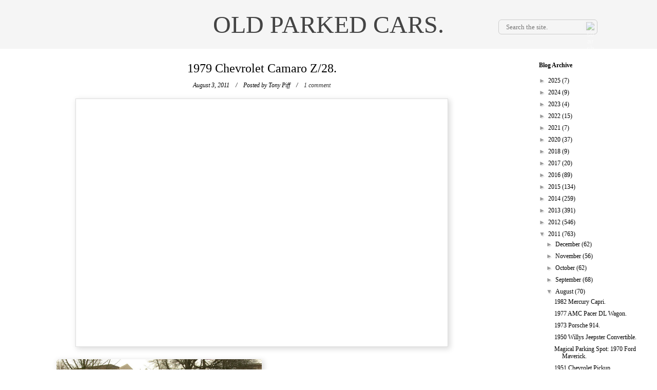

--- FILE ---
content_type: text/html; charset=UTF-8
request_url: http://www.oldparkedcars.com/2011/08/1979-chevrolet-camaro-z28.html?showComment=1312568900281
body_size: 17207
content:
<!DOCTYPE html>
<html class='v2' dir='ltr' xmlns='http://www.w3.org/1999/xhtml' xmlns:b='http://www.google.com/2005/gml/b' xmlns:data='http://www.google.com/2005/gml/data' xmlns:expr='http://www.google.com/2005/gml/expr'>
<head>
<link href='https://www.blogger.com/static/v1/widgets/335934321-css_bundle_v2.css' rel='stylesheet' type='text/css'/>
<meta content='width=1100' name='viewport'/>
<meta content='text/html; charset=UTF-8' http-equiv='Content-Type'/>
<meta content='blogger' name='generator'/>
<link href='http://www.oldparkedcars.com/favicon.ico' rel='icon' type='image/x-icon'/>
<link href='http://www.oldparkedcars.com/2011/08/1979-chevrolet-camaro-z28.html' rel='canonical'/>
<link rel="alternate" type="application/atom+xml" title="OLD PARKED CARS. - Atom" href="http://www.oldparkedcars.com/feeds/posts/default" />
<link rel="alternate" type="application/rss+xml" title="OLD PARKED CARS. - RSS" href="http://www.oldparkedcars.com/feeds/posts/default?alt=rss" />
<link rel="service.post" type="application/atom+xml" title="OLD PARKED CARS. - Atom" href="https://www.blogger.com/feeds/5112355325821745788/posts/default" />

<link rel="alternate" type="application/atom+xml" title="OLD PARKED CARS. - Atom" href="http://www.oldparkedcars.com/feeds/419888467339421202/comments/default" />
<!--Can't find substitution for tag [blog.ieCssRetrofitLinks]-->
<link href='https://blogger.googleusercontent.com/img/b/R29vZ2xl/AVvXsEhgGgnOfZIRLj0VB-nVpdweZfZQt31zOfi214qLzlljNtMhGPWzJ-dct_zHB_wW7y1E18Zgm92ZhrTA-OuHO8Ya_5j7iPRHsqSfYjJReZ1Wbvmq9ZVg40bMUwEAhkh_QEQn9rtd_JaJdKaw/s400/1979+Chevrolet+Camaro+Z%253A28.+-+1.jpg' rel='image_src'/>
<meta content='http://www.oldparkedcars.com/2011/08/1979-chevrolet-camaro-z28.html' property='og:url'/>
<meta content='1979 Chevrolet Camaro Z/28.' property='og:title'/>
<meta content='Documenting and celebrating the forgotten daily drivers and automotive workhorses of Portland, Oregon' property='og:description'/>
<meta content='https://blogger.googleusercontent.com/img/b/R29vZ2xl/AVvXsEhgGgnOfZIRLj0VB-nVpdweZfZQt31zOfi214qLzlljNtMhGPWzJ-dct_zHB_wW7y1E18Zgm92ZhrTA-OuHO8Ya_5j7iPRHsqSfYjJReZ1Wbvmq9ZVg40bMUwEAhkh_QEQn9rtd_JaJdKaw/w1200-h630-p-k-no-nu/1979+Chevrolet+Camaro+Z%253A28.+-+1.jpg' property='og:image'/>
<title>OLD PARKED CARS.: 1979 Chevrolet Camaro Z/28.</title>
<style id='page-skin-1' type='text/css'><!--
/*
-----------------------------------------------
Blogger Template Style
Name:     Simple
Designer: Josh Peterson
URL:      www.noaesthetic.com
----------------------------------------------- */
/* Variable definitions
====================
<Variable name="keycolor" description="Main Color" type="color" default="#66bbdd"/>
<Group description="Page Text" selector="body">
<Variable name="body.font" description="Font" type="font"
default="normal normal 12px georgia, serif"/>
<Variable name="body.text.color" description="Text Color" type="color" default="#000000"/>
</Group>
<Group description="Backgrounds" selector=".body-fauxcolumns-outer">
<Variable name="body.background.color" description="Outer Background" type="color" default="#FFFFFF"/>
<Variable name="content.background.color" description="Main Background" type="color" default="#ffffff"/>
<Variable name="header.background.color" description="Header Background" type="color" default="#f4f4f4"/>
</Group>
<Group description="Links" selector=".main-outer">
<Variable name="link.color" description="Link Color" type="color" default="#000000"/>
<Variable name="link.visited.color" description="Visited Color" type="color" default="#888888"/>
<Variable name="link.hover.color" description="Hover Color" type="color" default="#333333"/>
</Group>
<Group description="Blog Title" selector=".header h1">
<Variable name="header.font" description="Font" type="font"
default="normal normal 48px georgia, serif"/>
<Variable name="header.text.color" description="Title Color" type="color" default="#444444" />
</Group>
<Group description="Blog Description" selector=".header .description">
<Variable name="description.text.color" description="Description Color" type="color"
default="#000000" />
</Group>
<Group description="Tabs Text" selector=".tabs-inner .widget li a">
<Variable name="tabs.font" description="Font" type="font"
default="normal normal 14px georgia, serif"/>
<Variable name="tabs.text.color" description="Text Color" type="color" default="#999999"/>
<Variable name="tabs.selected.text.color" description="Selected Color" type="color" default="#000000"/>
</Group>
<Group description="Tabs Background" selector=".tabs-outer .PageList">
<Variable name="tabs.background.color" description="Background Color" type="color" default="#f5f5f5"/>
<Variable name="tabs.selected.background.color" description="Selected Color" type="color" default="#ffffff"/>
</Group>
<Group description="Post Title" selector="h3.post-title, .comments h4">
<Variable name="post.title.font" description="Font" type="font"
default="normal normal 24px georgia, serif"/>
</Group>
<Group description="Date Header" selector=".date-header">
<Variable name="date.header.color" description="Text Color" type="color"
default="#000000"/>
<Variable name="date.header.background.color" description="Background Color" type="color"
default="transparent"/>
</Group>
<Group description="Post Footer" selector=".post-footer">
<Variable name="post.footer.text.color" description="Text Color" type="color" default="#000000"/>
<Variable name="post.footer.background.color" description="Background Color" type="color"
default="#FFFFFF"/>
<Variable name="post.footer.border.color" description="Shadow Color" type="color" default="#666666"/>
</Group>
<Group description="Gadgets" selector="h2">
<Variable name="widget.title.font" description="Title Font" type="font"
default="normal bold 12px georgia, serif"/>
<Variable name="widget.title.text.color" description="Title Color" type="color" default="#000000"/>
<Variable name="widget.alternate.text.color" description="Alternate Color" type="color" default="#999999"/>
</Group>
<Group description="Images" selector=".main-inner">
<Variable name="image.background.color" description="Background Color" type="color" default="#ffffff"/>
<Variable name="image.border.color" description="Border Color" type="color" default="#eeeeee"/>
<Variable name="image.text.color" description="Caption Text Color" type="color" default="#000000"/>
</Group>
<Group description="Accents" selector=".content-inner">
<Variable name="body.rule.color" description="Separator Line Color" type="color" default="#eeeeee"/>
<Variable name="tabs.border.color" description="Tabs Border Color" type="color" default="transparent"/>
</Group>
<Variable name="body.background" description="Body Background" type="background"
color="#FFFFFF" default="#FFF none repeat scroll top left"/>
<Variable name="body.background.override" description="Body Background Override" type="string" default=""/>
<Variable name="body.background.gradient.cap" description="Body Gradient Cap" type="url"
default="url(//www.blogblog.com/1kt/simple/gradients_light.png)"/>
<Variable name="body.background.gradient.tile" description="Body Gradient Tile" type="url"
default="url(//www.blogblog.com/1kt/simple/body_gradient_tile_light.png)"/>
<Variable name="content.background.color.selector" description="Content Background Color Selector" type="string" default=".content-inner"/>
<Variable name="content.padding" description="Content Padding" type="length" default="10px"/>
<Variable name="content.padding.horizontal" description="Content Horizontal Padding" type="length" default="10px"/>
<Variable name="content.shadow.spread" description="Content Shadow Spread" type="length" default="40px"/>
<Variable name="content.shadow.spread.webkit" description="Content Shadow Spread (WebKit)" type="length" default="5px"/>
<Variable name="content.shadow.spread.ie" description="Content Shadow Spread (IE)" type="length" default="10px"/>
<Variable name="main.border.width" description="Main Border Width" type="length" default="0"/>
<Variable name="header.background.gradient" description="Header Gradient" type="url" default="none"/>
<Variable name="header.shadow.offset.left" description="Header Shadow Offset Left" type="length" default="-1px"/>
<Variable name="header.shadow.offset.top" description="Header Shadow Offset Top" type="length" default="-1px"/>
<Variable name="header.shadow.spread" description="Header Shadow Spread" type="length" default="1px"/>
<Variable name="header.padding" description="Header Padding" type="length" default="0px"/>
<Variable name="header.border.size" description="Header Border Size" type="length" default="1px"/>
<Variable name="header.bottom.border.size" description="Header Bottom Border Size" type="length" default="1px"/>
<Variable name="header.border.horizontalsize" description="Header Horizontal Border Size" type="length" default="0"/>
<Variable name="description.text.size" description="Description Text Size" type="string" default="140%"/>
<Variable name="tabs.margin.top" description="Tabs Margin Top" type="length" default="0" />
<Variable name="tabs.margin.side" description="Tabs Side Margin" type="length" default="30px" />
<Variable name="tabs.background.gradient" description="Tabs Background Gradient" type="url"
default="url(//www.blogblog.com/1kt/simple/gradients_light.png)"/>
<Variable name="tabs.border.width" description="Tabs Border Width" type="length" default="1px"/>
<Variable name="tabs.bevel.border.width" description="Tabs Bevel Border Width" type="length" default="1px"/>
<Variable name="date.header.padding" description="Date Header Padding" type="string" default="inherit"/>
<Variable name="date.header.letterspacing" description="Date Header Letter Spacing" type="string" default="inherit"/>
<Variable name="date.header.margin" description="Date Header Margin" type="string" default="inherit"/>
<Variable name="post.margin.bottom" description="Post Bottom Margin" type="length" default="22px"/>
<Variable name="image.border.small.size" description="Image Border Small Size" type="length" default="2px"/>
<Variable name="image.border.large.size" description="Image Border Large Size" type="length" default="5px"/>
<Variable name="page.width.selector" description="Page Width Selector" type="string" default=".region-inner"/>
<Variable name="page.width" description="Page Width" type="string" default="auto"/>
<Variable name="main.section.margin" description="Main Section Margin" type="length" default="15px"/>
<Variable name="main.padding" description="Main Padding" type="length" default="15px"/>
<Variable name="main.padding.top" description="Main Padding Top" type="length" default="30px"/>
<Variable name="main.padding.bottom" description="Main Padding Bottom" type="length" default="30px"/>
<Variable name="paging.background"
color="#ffffff"
description="Background of blog paging area" type="background"
default="transparent none no-repeat scroll top center"/>
<Variable name="footer.bevel" description="Bevel border length of footer" type="length" default="0"/>
<Variable name="mobile.background.overlay" description="Mobile Background Overlay" type="string"
default="transparent none repeat scroll top left"/>
<Variable name="mobile.background.size" description="Mobile Background Size" type="string" default="auto"/>
<Variable name="mobile.button.color" description="Mobile Button Color" type="color" default="#ffffff" />
<Variable name="startSide" description="Side where text starts in blog language" type="automatic" default="left"/>
<Variable name="endSide" description="Side where text ends in blog language" type="automatic" default="right"/>
*/
/* Content
----------------------------------------------- */
body {
font: normal normal 12px georgia, serif;
color: #000000;
background: #FFF none repeat scroll top left;
padding: 0 0 0 0;
}
html body .region-inner {
min-width: 0;
max-width: 100%;
width: auto;
}
a {
outline: none;
}
a:link {
text-decoration:none;
color: #000000;
outline: none;
}
a:visited {
text-decoration:none;
color: #888888;
outline: none;
}
a.g-profile:visited {
color: #000;
}
a:hover {
text-decoration:underline;
color: #333333;
outline: none;
}
header {
height: auto;
background-color: #f5f5f5;
width: 100%;
}
body .navbar {
margin: 0;
height: 0;
}
.body-fauxcolumn-outer .fauxcolumn-inner {
background: transparent none repeat scroll top left;
_background-image: none;
}
.body-fauxcolumn-outer .cap-top {
position: absolute;
z-index: 1;
height: 400px;
width: 100%;
background: #FFF none repeat scroll top left;
}
.body-fauxcolumn-outer .cap-top .cap-left {
width: 100%;
background: transparent none repeat-x scroll top left;
_background-image: none;
}
.content-outer {
-moz-box-shadow: 0 0 0 rgba(0, 0, 0, .15);
-webkit-box-shadow: 0 0 0 rgba(0, 0, 0, .15);
-goog-ms-box-shadow: 0 0 0 #333333;
box-shadow: 0 0 0 rgba(0, 0, 0, .15);
margin-bottom: 1px;
}
.content-inner {
padding: 0;
}
.content-inner {
background-color: #ffffff;
}
/* Header
----------------------------------------------- */
#Header1 {
background-color: #f5f5f5;
width: 100%;
}
.header-outer {
background: #f4f4f4 none repeat-x scroll 0 -400px;
_background-image: none;]
position: relative;
}
.Header h1 {
font: normal normal 48px georgia, serif;
color: #444444;
text-align: center;
text-shadow: 0 0 0 rgba(0, 0, 0, .2);
padding: 20px 0;
margin: 0;
text-transform: uppercase;
}
.Header h1 a {
color: #444444;
}
.Header .description {
font-size: 18px;
color: #000000;
}
.header-inner .Header .titlewrapper {
padding: 0;
width: 1024px;
margin: 0 auto;
}
#header-inner .Header .descriptionwrapper {
padding: 0 0;
margin: 0;
width: 1024px;
}
.header-inner .Header #header-inner {
overflow: visible;
position: relative;
}
#header-inner {
overflow: visible;
margin: 0 auto;
width: 1024px;
}
.bestOf {
float: left;
margin-top: 44px;
position: absolute;
z-index: 5;
display: none;
}
.bestOf a {
border: 1px solid #ccc;
border-radius: 6px;
font-size: 12px;
padding: 6px 10px;
color: #999;
opacity: .7;
}
.bestOf a:hover {
background-color: #fbfbfb;
border: 1px solid #ddd;
color: #999;
text-decoration: none;
opacity: 1;
}
.bestOf img {
vertical-align: text-top;
}
/* Tabs
----------------------------------------------- */
.tabs-inner .section:first-child {
border-top: 0 solid #dddddd;
}
.tabs-inner .section:first-child ul {
margin-top: -1px;
border-top: 1px solid #dddddd;
border-left: 1px solid #dddddd;
border-right: 1px solid #dddddd;
}
.tabs-inner .widget ul {
background: transparent none repeat-x scroll 0 -800px;
_background-image: none;
border-bottom: 1px solid #dddddd;
margin-top: 0;
margin-left: -30px;
margin-right: -30px;
}
.tabs-inner .widget li a {
display: inline-block;
padding: .6em 1em;
font: normal normal 12px georgia, serif;
color: #000000;
border-left: 1px solid #ffffff;
border-right: 1px solid #dddddd;
}
.tabs-inner .widget li:first-child a {
border-left: none;
}
.tabs-inner .widget li.selected a, .tabs-inner .widget li a:hover {
color: #000000;
background-color: #ffffff;
text-decoration: none;
}
/* Columns
----------------------------------------------- */
.main-outer {
border-top: 0 solid transparent;
margin: 0 auto;
width: 100%;
}
.fauxcolumn-left-outer .fauxcolumn-inner {
border-right: 1px solid transparent;
}
.fauxcolumn-right-outer .fauxcolumn-inner {
border-left: 1px solid transparent;
}
/* Headings
----------------------------------------------- */
h2 {
margin: 0 0 1em 0;
font: normal bold 12px georgia, serif;
color: #000000;
}
/* Widgets
----------------------------------------------- */
.widget .zippy {
color: #999999;
text-shadow: 2px 2px 1px rgba(0, 0, 0, .1);
}
.widget .popular-posts ul {
list-style: none;
}
/* Posts
----------------------------------------------- */
#search-box {
background-color: #f4f4f4;
border-radius: 6px;
height: 19px;
margin-top: 19px;
position: absolute;
right: -6px;
width: 197px;
z-index: 5;
-webkit-border-radius: 6px;
-moz-border-radius: 6px;
border-radius: 6px;
background-color: transparent;
}
#searchthis {
background-color: #fff;
border: none;
height: 0;
overflow: hidden;
}
#search-text {
font-size: 14px;
color: #ddd;
border-width: 0;
background: transparent;
}
#search-box input[type="text"]
{
width: 90%;
padding: 4px 0 4px 1em;
color: #999;
outline: none;
border: 1px solid #ccc;
font-family: georgia, serif;
background: none;
}
#search-btn {
background-color: #f4f4f4;
-webkit-border-radius: 6px;
-moz-border-radius: 6px;
border-radius: 6px;
border-width: 0;
color: #fff;
cursor: pointer;
font-size: 14px;
height: 20px;
line-height: 1;
position: absolute;
right: -2px;
text-align: center;
top: 23px;
width: 24px;
z-index: 7;
opacity: .5;
backgroud: none;
}
#Blog1 {
width: 800px;
margin: 0 auto;
}
.displaywindow {
min-height: 482px;
max-width: 724px;
height: auto;
width: auto;
border: 1px solid #ddd;
margin: 0 auto 24px;
-webkit-box-shadow: 3px 3px 10px 1px rgba(0, 0, 0, 0.14);
-moz-box-shadow: 3px 3px 10px 1px rgba(0, 0, 0, 0.14);
box-shadow: 3px 3px 10px 1px rgba(0, 0, 0, 0.14);
}
.post-header {
margin: 0 0 1.5em;
text-align: center;
line-height: 1;
font-style: italic;
}
.date-outer {
text-align: center;
}
.date-posts, .date-header {
display: inline;
}
.date-header span {
background-color: #ffffff;
color: #000000;
display: inline;
font-style: italic;
font-weight: normal;
letter-spacing: 0;
margin: inherit;
padding: 0;
}
.post-author vcard, .post-comment-link {
color: #000000;
margin: 0 0 1em;
font-weight: normal;
}
.post-author vcard:before, .post-comment-link:before {
}
.post-author vcard a, .post-comment-link a {
color: #333;
}
.main-inner {
padding-top: 0;
padding-bottom: 0;
}
.main-inner .column-center-inner {
padding: 0;
}
.main-inner .column-center-inner .section {
margin: 0;
}
.post {
margin: 0 0 42px;
}
h3.post-title, .comments h4 {
font: normal normal 24px georgia, serif;
margin: 0 0 12px;
text-align: center;
}
.post-body {
font-size: 110%;
line-height: 1.4;
position: relative;
}
.post-body img, .post-body .tr-caption-container, .Profile img, .Image img,
.BlogList .item-thumbnail img {
padding: 2px;
background: #ffffff;
border: 1px solid #eeeeee;
-moz-box-shadow: 1px 1px 5px rgba(0, 0, 0, .1);
-webkit-box-shadow: 1px 1px 5px rgba(0, 0, 0, .1);
box-shadow: 1px 1px 5px rgba(0, 0, 0, .1);
}
.post-body img, .post-body .tr-caption-container {
padding: 5px;
}
.post-body .tr-caption-container {
color: #000000;
}
.post-body .tr-caption-container img {
padding: 0;
background: transparent;
border: none;
-moz-box-shadow: 0 0 0 rgba(0, 0, 0, .1);
-webkit-box-shadow: 0 0 0 rgba(0, 0, 0, .1);
box-shadow: 0 0 0 rgba(0, 0, 0, .1);
}
.separator {
display: inline-block;
}
.post-body.entry-content > a {
}
.post-body img {
width: 140px;
height: auto;
padding: 0;
border: none;
-webkit-box-shadow: 3px 3px 10px 1px rgba(0, 0, 0, 0.14);
-moz-box-shadow: 3px 3px 10px 1px rgba(0, 0, 0, 0.14);
box-shadow: 3px 3px 10px 1px rgba(0, 0, 0, 0.14);
}
.post-labels a {
font-style: italic;
}
.post-footer {
margin: 20px -2px 0;
padding: 5px 10px;
color: #000000;
background: none;
border-bottom: 1px solid #666666;
font-size: 16px;
line-height: 1.6;
}
.post-footer-line-2 {
margin: 30px auto;
}
#linkwithin_inner {
margin: 0 auto !important;
}
#comments .comment-author {
padding-top: 1.5em;
border-top: 1px solid transparent;
background-position: 0 1.5em;
}
#comments .comment-author:first-child {
padding-top: 0;
border-top: none;
}
.avatar-image-container {
margin: .2em 0 0;
}
#comments .avatar-image-container img {
border: 1px solid #eeeeee;
}
/* Comments
----------------------------------------------- */
.comments .comments-content .icon.blog-author {
background-repeat: no-repeat;
background-image: url([data-uri]);
}
.comments .comments-content .loadmore a {
border-top: 1px solid #999999;
border-bottom: 1px solid #999999;
}
.comments .comment-thread.inline-thread {
background-color: #FFFFFF;
}
.comments .continue {
border-top: 2px solid #999999;
}
/* Accents
---------------------------------------------- */
.section-columns td.columns-cell {
border-left: 1px solid transparent;
}
#blog-pager a {
font-size: 16px;
color: #999
}
.blog-pager {
background: transparent url(//www.blogblog.com/1kt/simple/paging_dot.png) repeat-x scroll top center;
}
.blog-pager-older-link, .home-link,
.blog-pager-newer-link {
background-color: #ffffff;
padding: 5px;
}
.footer-outer {
border-top: 1px dashed #bbbbbb;
}
.blog-feeds {
padding: 10px 0 20px;
text-align: center;
}
.Attribution {
margin: 0;
}
/* Mobile
----------------------------------------------- */
body.mobile  {
background-size: auto;
}
.mobile .body-fauxcolumn-outer {
background: transparent none repeat scroll top left;
}
.mobile .body-fauxcolumn-outer .cap-top {
background-size: 100% auto;
}
.mobile .content-outer {
-webkit-box-shadow: 0 0 3px rgba(0, 0, 0, .15);
box-shadow: 0 0 3px rgba(0, 0, 0, .15);
}
body.mobile .AdSense {
margin: 0 -0;
}
.mobile .tabs-inner .widget ul {
margin-left: 0;
margin-right: 0;
}
.mobile .post {
margin: 0;
}
.mobile .main-inner .column-center-inner .section {
margin: 0;
}
.mobile .date-header span {
padding: 0.1em 10px;
margin: 0 -10px;
}
.mobile h3.post-title {
margin: 0;
}
.mobile .blog-pager {
background: transparent none no-repeat scroll top center;
}
.mobile .footer-outer {
border-top: none;
}
.mobile .main-inner, .mobile .footer-inner {
background-color: #ffffff;
}
.mobile-index-contents {
color: #000000;
}
.mobile-link-button {
background-color: #000000;
}
.mobile-link-button a:link, .mobile-link-button a:visited {
color: #ffffff;
}
.mobile .tabs-inner .section:first-child {
border-top: none;
}
.mobile .tabs-inner .PageList .widget-content {
background-color: #ffffff;
color: #000000;
border-top: 1px solid #dddddd;
border-bottom: 1px solid #dddddd;
}
.mobile .tabs-inner .PageList .widget-content .pagelist-arrow {
border-left: 1px solid #dddddd;
}

--></style>
<style id='template-skin-1' type='text/css'><!--
body {
min-width: 860px;
}
.content-outer, .content-fauxcolumn-outer, .region-inner {
min-width: 100%;
max-width: 860px;
_width: 860px;
}
.main-inner .columns {
padding-left: 0px;
padding-right: 260px;
}
.main-inner .fauxcolumn-center-outer {
left: 0px;
right: 260px;
/* IE6 does not respect left and right together */
_width: expression(this.parentNode.offsetWidth -
parseInt("0px") -
parseInt("260px") + 'px');
}
.main-inner .fauxcolumn-left-outer {
width: 0px;
}
.main-inner .fauxcolumn-right-outer {
width: 260px;
}
.main-inner .column-left-outer {
width: 0px;
right: 100%;
margin-left: -0px;
}
.main-inner .column-right-outer {
width: 260px;
margin-right: -260px;
}
#layout {
min-width: 0;
}
#layout .content-outer {
min-width: 0;
width: 800px;
}
#layout .region-inner {
min-width: 0;
width: auto;
}
--></style>
<script type='text/javascript'>
        (function(i,s,o,g,r,a,m){i['GoogleAnalyticsObject']=r;i[r]=i[r]||function(){
        (i[r].q=i[r].q||[]).push(arguments)},i[r].l=1*new Date();a=s.createElement(o),
        m=s.getElementsByTagName(o)[0];a.async=1;a.src=g;m.parentNode.insertBefore(a,m)
        })(window,document,'script','https://www.google-analytics.com/analytics.js','ga');
        ga('create', 'UA-40050406-1', 'auto', 'blogger');
        ga('blogger.send', 'pageview');
      </script>
<script src='//ajax.googleapis.com/ajax/libs/jquery/1.10.2/jquery.min.js'></script>
<!-- RELATED POSTS -->
<style>
#related-posts {
    border-bottom: 1px solid #ddd;
    height: 200px;
    margin: 0 auto;
    width: 724px;
}
#related-posts h2 {
    border-top: 1px solid #ddd;
    color: #666;
    font-size: 16px;
    font-weight: normal;
    margin-bottom: 10px;
    margin-left: 3px;
    margin-top: 20px;
    padding-top: 20px;
}
#related-posts a {
    display: inline-block;
    float: none !important;
    margin: 0 auto;
    vertical-align: top;
    width: 100px;
}
</style>
<script type='text/javascript'>
var defaultnoimage="https://blogger.googleusercontent.com/img/b/R29vZ2xl/AVvXsEgOKfDT4LfZBhBF5r95WMdorYar0CGISnDwqPCwqhteLTYRO3utUKNIG-DtswhIqDdJ05zOikngYEoLluOtBAKvn0DdFTNjztOtBflIn05-knjaUJ9S1xsDko4YWIpiOpZDwyEyWB1qnB3B/s1600/no_image.jpg";
var maxresults=6;
var splittercolor="#fff";
var relatedpoststitle="Related Posts:";
</script>
<script type='text/javascript'>
//<![CDATA[
var relatedTitles = new Array();
var relatedTitlesNum = 0;
var relatedUrls = new Array();
var thumburl = new Array();
function related_results_labels_thumbs(json) {
for (var i = 0; i < json.feed.entry.length; i++) {
var entry = json.feed.entry[i];
relatedTitles[relatedTitlesNum] = entry.title.$t;
try
{thumburl[relatedTitlesNum]=entry.media$thumbnail.url;}

catch (error){
s=entry.content.$t;a=s.indexOf("<img");b=s.indexOf("src=\"",a);c=s.indexOf("\"",b+5);d=s.substr(b+5,c-b-5);
if((a!=-1)&&(b!=-1)&&(c!=-1)&&(d!=""))
{thumburl[relatedTitlesNum]=d;} else {if(typeof(defaultnoimage) !== 'undefined') thumburl[relatedTitlesNum]=defaultnoimage; else thumburl[relatedTitlesNum]="https://blogger.googleusercontent.com/img/b/R29vZ2xl/AVvXsEgOKfDT4LfZBhBF5r95WMdorYar0CGISnDwqPCwqhteLTYRO3utUKNIG-DtswhIqDdJ05zOikngYEoLluOtBAKvn0DdFTNjztOtBflIn05-knjaUJ9S1xsDko4YWIpiOpZDwyEyWB1qnB3B/s1600/no_image.jpg";}
}
if(relatedTitles[relatedTitlesNum].length>30) relatedTitles[relatedTitlesNum]=relatedTitles[relatedTitlesNum].substring(0, 30)+"...";
for (var k = 0; k < entry.link.length; k++) {
if (entry.link[k].rel == 'alternate') {
relatedUrls[relatedTitlesNum] = entry.link[k].href;
relatedTitlesNum++;

}
}
}
}
function removeRelatedDuplicates_thumbs() {
var tmp = new Array(0);
var tmp2 = new Array(0);
var tmp3 = new Array(0);
for(var i = 0; i < relatedUrls.length; i++) {
if(!contains_thumbs(tmp, relatedUrls[i]))
{
tmp.length += 1;
tmp[tmp.length - 1] = relatedUrls[i];
tmp2.length += 1;
tmp3.length += 1;
tmp2[tmp2.length - 1] = relatedTitles[i];
tmp3[tmp3.length - 1] = thumburl[i];
}
}
relatedTitles = tmp2;
relatedUrls = tmp;
thumburl=tmp3;

}
function contains_thumbs(a, e) {
for(var j = 0; j < a.length; j++) if (a[j]==e) return true;
return false;
}

function printRelatedLabels_thumbs(current) {
var splitbarcolor;
if(typeof(splittercolor) !== 'undefined') splitbarcolor=splittercolor; else splitbarcolor="#DDDDDD";
for(var i = 0; i < relatedUrls.length; i++)
{
if((relatedUrls[i]==current)||(!relatedTitles[i]))
{
relatedUrls.splice(i,1);
relatedTitles.splice(i,1);
thumburl.splice(i,1);
i--;
}
}

var r = Math.floor((relatedTitles.length - 1) * Math.random());
var i = 0;
if(relatedTitles.length>0) document.write('<h2>'+relatedpoststitle+'</h2>');
document.write('<div style="clear: both;"/>');
while (i < relatedTitles.length && i < 20 && i<maxresults) {
document.write('<a style="text-decoration:none;padding:5px;float:left;');
if(i!=0) document.write('border-left:solid 0.5px '+splitbarcolor+';"');
else document.write('"');
  document.write(' href="' + relatedUrls[r] + '"><img style="width:100px;height:100px;border:0px;" src="'+thumburl[r]+'"/><br/><div style="padding-left:3px;height:65px;border: 0pt none ; margin: 3px 0pt 0pt; padding: 0pt; font-style: normal; font-variant: normal; font-weight: normal; font-size: 12px; line-height: normal; font-size-adjust: none; font-stretch: normal;">'+relatedTitles[r]+'</div></a>');
i++;

if (r < relatedTitles.length - 1) {
r++;
} else {
r = 0;
}
}
document.write('</div>');
relatedUrls.splice(0,relatedUrls.length);
thumburl.splice(0,thumburl.length);
relatedTitles.splice(0,relatedTitles.length);
}
//]]>
</script>
<link href='https://www.blogger.com/dyn-css/authorization.css?targetBlogID=5112355325821745788&amp;zx=fd35c2a2-1532-4658-9e3d-2e2b384ced71' media='none' onload='if(media!=&#39;all&#39;)media=&#39;all&#39;' rel='stylesheet'/><noscript><link href='https://www.blogger.com/dyn-css/authorization.css?targetBlogID=5112355325821745788&amp;zx=fd35c2a2-1532-4658-9e3d-2e2b384ced71' rel='stylesheet'/></noscript>
<meta name='google-adsense-platform-account' content='ca-host-pub-1556223355139109'/>
<meta name='google-adsense-platform-domain' content='blogspot.com'/>

<!-- data-ad-client=ca-pub-9167447540652548 -->

</head>
<body class='loading'>
<div class='navbar no-items section' id='navbar'>
</div>
<div class='body-fauxcolumns'>
<div class='fauxcolumn-outer body-fauxcolumn-outer'>
<div class='cap-top'>
<div class='cap-left'></div>
<div class='cap-right'></div>
</div>
<div class='fauxborder-left'>
<div class='fauxborder-right'></div>
<div class='fauxcolumn-inner'>
</div>
</div>
<div class='cap-bottom'>
<div class='cap-left'></div>
<div class='cap-right'></div>
</div>
</div>
</div>
<div class='content'>
<div class='content-fauxcolumns'>
<div class='fauxcolumn-outer content-fauxcolumn-outer'>
<div class='cap-top'>
<div class='cap-left'></div>
<div class='cap-right'></div>
</div>
<div class='fauxborder-left'>
<div class='fauxborder-right'></div>
<div class='fauxcolumn-inner'>
</div>
</div>
<div class='cap-bottom'>
<div class='cap-left'></div>
<div class='cap-right'></div>
</div>
</div>
</div>
<div class='content-outer'>
<div class='content-cap-top cap-top'>
<div class='cap-left'></div>
<div class='cap-right'></div>
</div>
<div class='fauxborder-left content-fauxborder-left'>
<div class='fauxborder-right content-fauxborder-right'></div>
<div class='content-inner'>
<header>
<div class='header-outer'>
<div class='header-cap-top cap-top'>
<div class='cap-left'></div>
<div class='cap-right'></div>
</div>
<div class='fauxborder-left header-fauxborder-left'>
<div class='fauxborder-right header-fauxborder-right'></div>
<div class='region-inner header-inner'>
<div class='header section' id='header'><div class='widget Header' data-version='1' id='Header1'>
<div id='header-inner'>
<div class='bestOf'><a href='http://www.oldparkedcars.com/search/label/best%20of%20opc?max-results=5?by-date=true'><img alt='star icon' src='http://barrettj.co/old_parked_cars/star.png'/>&#160;&#160;&#160;&#160;&#160;&#160;&#160;&#160;&#160;&#160;&#160;&#160;Best of OPC.&#160;&#160;&#160;&#160;&#160;&#160;&#160;&#160;&#160;&#160;&#160;&#160;<img alt='star icon' src='http://barrettj.co/old_parked_cars/star.png'/></a>
</div>
<div id='search-box'>
<form action='/search' id='searchthis' method='get' style='display:inline;'>
<input name='by-date' type='hidden' value='true'/>
<input id='search-box' name='q' placeholder='Search the site.' size='25' type='text'/>
<button id='search-btn' type='submit' value='Search'><span><img alt='search_icon' src='http://barrettj.co/old_parked_cars/search.png'/></span></button>
</form>
</div>
<div class='titlewrapper'>
<h1 class='title'>
<a href='http://www.oldparkedcars.com/'>
OLD PARKED CARS.
</a>
</h1>
</div>
<div class='descriptionwrapper'>
<p class='description'><span>
</span></p>
</div>
</div>
</div></div>
</div>
</div>
<div class='header-cap-bottom cap-bottom'>
<div class='cap-left'></div>
<div class='cap-right'></div>
</div>
</div>
</header>
<div class='tabs-outer'>
<div class='tabs-cap-top cap-top'>
<div class='cap-left'></div>
<div class='cap-right'></div>
</div>
<div class='fauxborder-left tabs-fauxborder-left'>
<div class='fauxborder-right tabs-fauxborder-right'></div>
<div class='region-inner tabs-inner'>
<div class='tabs no-items section' id='crosscol'></div>
<div class='tabs no-items section' id='crosscol-overflow'></div>
</div>
</div>
<div class='tabs-cap-bottom cap-bottom'>
<div class='cap-left'></div>
<div class='cap-right'></div>
</div>
</div>
<div class='main-outer'>
<div class='main-cap-top cap-top'>
<div class='cap-left'></div>
<div class='cap-right'></div>
</div>
<div class='fauxborder-left main-fauxborder-left'>
<div class='fauxborder-right main-fauxborder-right'></div>
<div class='region-inner main-inner'>
<div class='columns fauxcolumns'>
<div class='fauxcolumn-outer fauxcolumn-center-outer'>
<div class='cap-top'>
<div class='cap-left'></div>
<div class='cap-right'></div>
</div>
<div class='fauxborder-left'>
<div class='fauxborder-right'></div>
<div class='fauxcolumn-inner'>
</div>
</div>
<div class='cap-bottom'>
<div class='cap-left'></div>
<div class='cap-right'></div>
</div>
</div>
<div class='fauxcolumn-outer fauxcolumn-left-outer'>
<div class='cap-top'>
<div class='cap-left'></div>
<div class='cap-right'></div>
</div>
<div class='fauxborder-left'>
<div class='fauxborder-right'></div>
<div class='fauxcolumn-inner'>
</div>
</div>
<div class='cap-bottom'>
<div class='cap-left'></div>
<div class='cap-right'></div>
</div>
</div>
<div class='fauxcolumn-outer fauxcolumn-right-outer'>
<div class='cap-top'>
<div class='cap-left'></div>
<div class='cap-right'></div>
</div>
<div class='fauxborder-left'>
<div class='fauxborder-right'></div>
<div class='fauxcolumn-inner'>
</div>
</div>
<div class='cap-bottom'>
<div class='cap-left'></div>
<div class='cap-right'></div>
</div>
</div>
<!-- corrects IE6 width calculation -->
<div class='columns-inner'>
<div class='column-center-outer'>
<div class='column-center-inner'>
<div class='main section' id='main'><div class='widget Blog' data-version='1' id='Blog1'>
<div class='blog-posts hfeed'>
<!--Can't find substitution for tag [defaultAdStart]-->

          <div class="date-outer">
        

          <div class="date-posts">
        
<div class='post-outer'>
<div class='post hentry' itemprop='blogPost' itemscope='itemscope' itemtype='http://schema.org/BlogPosting'>
<meta content='https://blogger.googleusercontent.com/img/b/R29vZ2xl/AVvXsEhgGgnOfZIRLj0VB-nVpdweZfZQt31zOfi214qLzlljNtMhGPWzJ-dct_zHB_wW7y1E18Zgm92ZhrTA-OuHO8Ya_5j7iPRHsqSfYjJReZ1Wbvmq9ZVg40bMUwEAhkh_QEQn9rtd_JaJdKaw/s400/1979+Chevrolet+Camaro+Z%253A28.+-+1.jpg' itemprop='image_url'/>
<meta content='5112355325821745788' itemprop='blogId'/>
<meta content='419888467339421202' itemprop='postId'/>
<a name='419888467339421202'></a>
<h3 class='post-title entry-title' itemprop='name'>
1979 Chevrolet Camaro Z/28.
</h3>
<div class='post-header'>
<div class='post-header-line-1'></div>
<h2 class='date-header'><span>August 3, 2011</span></h2>
<span class='post-author vcard'>&#160;&#160;&#160;/&#160;&#160;&#160;
        
Posted by
<span class='fn' itemprop='author' itemscope='itemscope' itemtype='http://schema.org/Person'>
<meta content='https://www.blogger.com/profile/13118128463425138509' itemprop='url'/>
<a class='g-profile' href='https://www.blogger.com/profile/13118128463425138509' rel='author' title='author profile'>
<span itemprop='name'>Tony Piff</span>
</a>
</span>

		&#160;&#160;&#160;/&#160;&#160;&#160;
      </span>
<span class='post-comment-link'>
<a class='comment-link' href='https://www.blogger.com/comment/fullpage/post/5112355325821745788/419888467339421202' onclick='javascript:window.open(this.href, "bloggerPopup", "toolbar=0,location=0,statusbar=1,menubar=0,scrollbars=yes,width=640,height=500"); return false;'>
1 comment
</a>
</span>
</div>
<div class='post-body entry-content' id='post-body-419888467339421202' itemprop='description articleBody'>
<a href="https://blogger.googleusercontent.com/img/b/R29vZ2xl/AVvXsEhgGgnOfZIRLj0VB-nVpdweZfZQt31zOfi214qLzlljNtMhGPWzJ-dct_zHB_wW7y1E18Zgm92ZhrTA-OuHO8Ya_5j7iPRHsqSfYjJReZ1Wbvmq9ZVg40bMUwEAhkh_QEQn9rtd_JaJdKaw/s1600/1979+Chevrolet+Camaro+Z%253A28.+-+1.jpg" onblur="try {parent.deselectBloggerImageGracefully();} catch(e) {}"><img alt="" border="0" id="BLOGGER_PHOTO_ID_5636867188131878002" src="https://blogger.googleusercontent.com/img/b/R29vZ2xl/AVvXsEhgGgnOfZIRLj0VB-nVpdweZfZQt31zOfi214qLzlljNtMhGPWzJ-dct_zHB_wW7y1E18Zgm92ZhrTA-OuHO8Ya_5j7iPRHsqSfYjJReZ1Wbvmq9ZVg40bMUwEAhkh_QEQn9rtd_JaJdKaw/s400/1979+Chevrolet+Camaro+Z%253A28.+-+1.jpg" style="float: left; margin: 0pt 10px 10px 0pt; cursor: pointer; width: 400px; height: 266px;" /></a><br /><a href="https://blogger.googleusercontent.com/img/b/R29vZ2xl/AVvXsEhlKOvKW4l05sKUyLpYnJufRgNXSm8N4lp_zFsi2RUpxKojek-nMBKeBR5Xqguq15Nkn4di6wYO01txiuEhWaQSqXdbRHJmiWlx4TfBpHbWSvle3jz6TonbF1wFz3Q9-6Jb1_cH6oGud-FM/s1600/1979+Chevrolet+Camaro+Z%253A28.+-+2.jpg" onblur="try {parent.deselectBloggerImageGracefully();} catch(e) {}"><img alt="" border="0" id="BLOGGER_PHOTO_ID_5636867185783392018" src="https://blogger.googleusercontent.com/img/b/R29vZ2xl/AVvXsEhlKOvKW4l05sKUyLpYnJufRgNXSm8N4lp_zFsi2RUpxKojek-nMBKeBR5Xqguq15Nkn4di6wYO01txiuEhWaQSqXdbRHJmiWlx4TfBpHbWSvle3jz6TonbF1wFz3Q9-6Jb1_cH6oGud-FM/s400/1979+Chevrolet+Camaro+Z%253A28.+-+2.jpg" style="float: left; margin: 0pt 10px 10px 0pt; cursor: pointer; width: 400px; height: 266px;" /></a><br /><a href="https://blogger.googleusercontent.com/img/b/R29vZ2xl/AVvXsEjnkJSZQtiZhAqVhDvnvlGtPQBziCWfiYlnjsRX4kI96jwpD2zkRrTp8CWRIZZWqUZ0I7HespHZ0fqHVjmyoAzMD33JHIk-w6_iunmGFACHtawA2QnRIMtOzRg5Uy-6628c-Rk7XdCvoHUN/s1600/1979+Chevrolet+Camaro+Z%253A28.+-+3.jpg" onblur="try {parent.deselectBloggerImageGracefully();} catch(e) {}"><img alt="" border="0" id="BLOGGER_PHOTO_ID_5636867181785017090" src="https://blogger.googleusercontent.com/img/b/R29vZ2xl/AVvXsEjnkJSZQtiZhAqVhDvnvlGtPQBziCWfiYlnjsRX4kI96jwpD2zkRrTp8CWRIZZWqUZ0I7HespHZ0fqHVjmyoAzMD33JHIk-w6_iunmGFACHtawA2QnRIMtOzRg5Uy-6628c-Rk7XdCvoHUN/s400/1979+Chevrolet+Camaro+Z%253A28.+-+3.jpg" style="float: left; margin: 0pt 10px 10px 0pt; cursor: pointer; width: 400px; height: 248px;" /></a>
</div>
<div id='related-posts'>
<script src='/feeds/posts/default/-/1970s?alt=json-in-script&callback=related_results_labels_thumbs&max-results=6' type='text/javascript'></script>
<script src='/feeds/posts/default/-/camaro?alt=json-in-script&callback=related_results_labels_thumbs&max-results=6' type='text/javascript'></script>
<script src='/feeds/posts/default/-/Chevrolet?alt=json-in-script&callback=related_results_labels_thumbs&max-results=6' type='text/javascript'></script>
<script src='/feeds/posts/default/-/coupes?alt=json-in-script&callback=related_results_labels_thumbs&max-results=6' type='text/javascript'></script>
<script src='/feeds/posts/default/-/factory graphics?alt=json-in-script&callback=related_results_labels_thumbs&max-results=6' type='text/javascript'></script>
<script type='text/javascript'>
removeRelatedDuplicates_thumbs();
printRelatedLabels_thumbs("http://www.oldparkedcars.com/2011/08/1979-chevrolet-camaro-z28.html");
</script>
</div>
<div class='post-footer'>
<div class='post-footer-line post-footer-line-1'>
<span class='post-icons'>
<span class='item-control blog-admin pid-2066269462'>
<a href='https://www.blogger.com/post-edit.g?blogID=5112355325821745788&postID=419888467339421202&from=pencil' title='Edit Post'>
<img alt='' class='icon-action' height='18' src='https://resources.blogblog.com/img/icon18_edit_allbkg.gif' width='18'/>
</a>
</span>
</span>
<div class='post-share-buttons goog-inline-block'>
<a class='goog-inline-block share-button sb-twitter' href='https://www.blogger.com/share-post.g?blogID=5112355325821745788&postID=419888467339421202&target=twitter' target='_blank' title='Share to X'><span class='share-button-link-text'>Share to X</span></a><a class='goog-inline-block share-button sb-facebook' href='https://www.blogger.com/share-post.g?blogID=5112355325821745788&postID=419888467339421202&target=facebook' onclick='window.open(this.href, "_blank", "height=430,width=640"); return false;' target='_blank' title='Share to Facebook'><span class='share-button-link-text'>Share to Facebook</span></a>
</div>
</div>
<div class='post-footer-line post-footer-line-2'><span class='post-labels'>
lots more:
<a href='http://www.oldparkedcars.com/search/label/1970s' rel='tag'>1970s</a>,
<a href='http://www.oldparkedcars.com/search/label/camaro' rel='tag'>camaro</a>,
<a href='http://www.oldparkedcars.com/search/label/Chevrolet' rel='tag'>Chevrolet</a>,
<a href='http://www.oldparkedcars.com/search/label/coupes' rel='tag'>coupes</a>,
<a href='http://www.oldparkedcars.com/search/label/factory%20graphics' rel='tag'>factory graphics</a>
</span>
</div>
<div class='post-footer-line post-footer-line-3'></div>
</div>
</div>
<div class='comments' id='comments'>
<a name='comments'></a>
<h4>1 comment:</h4>
<div id='Blog1_comments-block-wrapper'>
<dl class='' id='comments-block'>
<dt class='comment-author anon-comment-icon' id='c498979274073783074'>
<a name='c498979274073783074'></a>
Justin
said...
</dt>
<dd class='comment-body' id='Blog1_cmt-498979274073783074'>
<p>
The Cragars compliment the uber 70&#39;s graphics and that shade of awesome patina-silver.
</p>
</dd>
<dd class='comment-footer'>
<span class='comment-timestamp'>
<a href='http://www.oldparkedcars.com/2011/08/1979-chevrolet-camaro-z28.html?showComment=1312568900281#c498979274073783074' title='comment permalink'>
August 5, 2011 at 11:28&#8239;AM
</a>
<span class='item-control blog-admin pid-1554509563'>
<a class='comment-delete' href='https://www.blogger.com/comment/delete/5112355325821745788/498979274073783074' title='Delete Comment'>
<img src='https://resources.blogblog.com/img/icon_delete13.gif'/>
</a>
</span>
</span>
</dd>
</dl>
</div>
<p class='comment-footer'>
<a href='https://www.blogger.com/comment/fullpage/post/5112355325821745788/419888467339421202' onclick='javascript:window.open(this.href, "bloggerPopup", "toolbar=0,location=0,statusbar=1,menubar=0,scrollbars=yes,width=640,height=500"); return false;'>Post a Comment</a>
</p>
<div id='backlinks-container'>
<div id='Blog1_backlinks-container'>
</div>
</div>
</div>
</div>
<!--Can't find substitution for tag [defaultAdEnd]-->
<div class='inline-ad'>
<script type="text/javascript">
    google_ad_client = "ca-pub-9167447540652548";
    google_ad_host = "ca-host-pub-1556223355139109";
    google_ad_host_channel = "L0007";
    google_ad_slot = "1458214155";
    google_ad_width = 728;
    google_ad_height = 90;
</script>
<!-- oldparkedcars_main_Blog1_728x90_as -->
<script type="text/javascript"
src="//pagead2.googlesyndication.com/pagead/show_ads.js">
</script>
</div>
<!--Can't find substitution for tag [adStart]-->

        </div></div>
      
<!--Can't find substitution for tag [adEnd]-->
</div>
<div class='blog-pager' id='blog-pager'>
<span id='blog-pager-newer-link'>
<a class='blog-pager-newer-link' href='http://www.oldparkedcars.com/2011/08/1973-dodge-coronet-station-wagon.html' id='Blog1_blog-pager-newer-link' title='Newer Post'>Newer Post</a>
</span>
<span id='blog-pager-older-link'>
<a class='blog-pager-older-link' href='http://www.oldparkedcars.com/2011/08/1967-ford-thunderbird-4-door-pillared.html' id='Blog1_blog-pager-older-link' title='Older Post'>Older Post</a>
</span>
<a class='home-link' href='http://www.oldparkedcars.com/'>Home</a>
</div>
<div class='clear'></div>
<div class='post-feeds'>
<div class='feed-links'>
Subscribe to:
<a class='feed-link' href='http://www.oldparkedcars.com/feeds/419888467339421202/comments/default' target='_blank' type='application/atom+xml'>Post Comments (Atom)</a>
</div>
</div>
</div></div>
</div>
</div>
<div class='column-left-outer'>
<div class='column-left-inner'>
<aside>
</aside>
</div>
</div>
<div class='column-right-outer'>
<div class='column-right-inner'>
<aside>
<div class='sidebar section' id='sidebar-right-1'><div class='widget BlogArchive' data-version='1' id='BlogArchive1'>
<h2>Blog Archive</h2>
<div class='widget-content'>
<div id='ArchiveList'>
<div id='BlogArchive1_ArchiveList'>
<ul class='hierarchy'>
<li class='archivedate collapsed'>
<a class='toggle' href='javascript:void(0)'>
<span class='zippy'>

        &#9658;&#160;
      
</span>
</a>
<a class='post-count-link' href='http://www.oldparkedcars.com/2025/'>
2025
</a>
<span class='post-count' dir='ltr'>(7)</span>
<ul class='hierarchy'>
<li class='archivedate collapsed'>
<a class='toggle' href='javascript:void(0)'>
<span class='zippy'>

        &#9658;&#160;
      
</span>
</a>
<a class='post-count-link' href='http://www.oldparkedcars.com/2025/06/'>
June
</a>
<span class='post-count' dir='ltr'>(1)</span>
</li>
</ul>
<ul class='hierarchy'>
<li class='archivedate collapsed'>
<a class='toggle' href='javascript:void(0)'>
<span class='zippy'>

        &#9658;&#160;
      
</span>
</a>
<a class='post-count-link' href='http://www.oldparkedcars.com/2025/04/'>
April
</a>
<span class='post-count' dir='ltr'>(1)</span>
</li>
</ul>
<ul class='hierarchy'>
<li class='archivedate collapsed'>
<a class='toggle' href='javascript:void(0)'>
<span class='zippy'>

        &#9658;&#160;
      
</span>
</a>
<a class='post-count-link' href='http://www.oldparkedcars.com/2025/03/'>
March
</a>
<span class='post-count' dir='ltr'>(4)</span>
</li>
</ul>
<ul class='hierarchy'>
<li class='archivedate collapsed'>
<a class='toggle' href='javascript:void(0)'>
<span class='zippy'>

        &#9658;&#160;
      
</span>
</a>
<a class='post-count-link' href='http://www.oldparkedcars.com/2025/02/'>
February
</a>
<span class='post-count' dir='ltr'>(1)</span>
</li>
</ul>
</li>
</ul>
<ul class='hierarchy'>
<li class='archivedate collapsed'>
<a class='toggle' href='javascript:void(0)'>
<span class='zippy'>

        &#9658;&#160;
      
</span>
</a>
<a class='post-count-link' href='http://www.oldparkedcars.com/2024/'>
2024
</a>
<span class='post-count' dir='ltr'>(9)</span>
<ul class='hierarchy'>
<li class='archivedate collapsed'>
<a class='toggle' href='javascript:void(0)'>
<span class='zippy'>

        &#9658;&#160;
      
</span>
</a>
<a class='post-count-link' href='http://www.oldparkedcars.com/2024/11/'>
November
</a>
<span class='post-count' dir='ltr'>(3)</span>
</li>
</ul>
<ul class='hierarchy'>
<li class='archivedate collapsed'>
<a class='toggle' href='javascript:void(0)'>
<span class='zippy'>

        &#9658;&#160;
      
</span>
</a>
<a class='post-count-link' href='http://www.oldparkedcars.com/2024/10/'>
October
</a>
<span class='post-count' dir='ltr'>(2)</span>
</li>
</ul>
<ul class='hierarchy'>
<li class='archivedate collapsed'>
<a class='toggle' href='javascript:void(0)'>
<span class='zippy'>

        &#9658;&#160;
      
</span>
</a>
<a class='post-count-link' href='http://www.oldparkedcars.com/2024/06/'>
June
</a>
<span class='post-count' dir='ltr'>(1)</span>
</li>
</ul>
<ul class='hierarchy'>
<li class='archivedate collapsed'>
<a class='toggle' href='javascript:void(0)'>
<span class='zippy'>

        &#9658;&#160;
      
</span>
</a>
<a class='post-count-link' href='http://www.oldparkedcars.com/2024/05/'>
May
</a>
<span class='post-count' dir='ltr'>(1)</span>
</li>
</ul>
<ul class='hierarchy'>
<li class='archivedate collapsed'>
<a class='toggle' href='javascript:void(0)'>
<span class='zippy'>

        &#9658;&#160;
      
</span>
</a>
<a class='post-count-link' href='http://www.oldparkedcars.com/2024/01/'>
January
</a>
<span class='post-count' dir='ltr'>(2)</span>
</li>
</ul>
</li>
</ul>
<ul class='hierarchy'>
<li class='archivedate collapsed'>
<a class='toggle' href='javascript:void(0)'>
<span class='zippy'>

        &#9658;&#160;
      
</span>
</a>
<a class='post-count-link' href='http://www.oldparkedcars.com/2023/'>
2023
</a>
<span class='post-count' dir='ltr'>(4)</span>
<ul class='hierarchy'>
<li class='archivedate collapsed'>
<a class='toggle' href='javascript:void(0)'>
<span class='zippy'>

        &#9658;&#160;
      
</span>
</a>
<a class='post-count-link' href='http://www.oldparkedcars.com/2023/12/'>
December
</a>
<span class='post-count' dir='ltr'>(4)</span>
</li>
</ul>
</li>
</ul>
<ul class='hierarchy'>
<li class='archivedate collapsed'>
<a class='toggle' href='javascript:void(0)'>
<span class='zippy'>

        &#9658;&#160;
      
</span>
</a>
<a class='post-count-link' href='http://www.oldparkedcars.com/2022/'>
2022
</a>
<span class='post-count' dir='ltr'>(15)</span>
<ul class='hierarchy'>
<li class='archivedate collapsed'>
<a class='toggle' href='javascript:void(0)'>
<span class='zippy'>

        &#9658;&#160;
      
</span>
</a>
<a class='post-count-link' href='http://www.oldparkedcars.com/2022/10/'>
October
</a>
<span class='post-count' dir='ltr'>(2)</span>
</li>
</ul>
<ul class='hierarchy'>
<li class='archivedate collapsed'>
<a class='toggle' href='javascript:void(0)'>
<span class='zippy'>

        &#9658;&#160;
      
</span>
</a>
<a class='post-count-link' href='http://www.oldparkedcars.com/2022/07/'>
July
</a>
<span class='post-count' dir='ltr'>(1)</span>
</li>
</ul>
<ul class='hierarchy'>
<li class='archivedate collapsed'>
<a class='toggle' href='javascript:void(0)'>
<span class='zippy'>

        &#9658;&#160;
      
</span>
</a>
<a class='post-count-link' href='http://www.oldparkedcars.com/2022/03/'>
March
</a>
<span class='post-count' dir='ltr'>(3)</span>
</li>
</ul>
<ul class='hierarchy'>
<li class='archivedate collapsed'>
<a class='toggle' href='javascript:void(0)'>
<span class='zippy'>

        &#9658;&#160;
      
</span>
</a>
<a class='post-count-link' href='http://www.oldparkedcars.com/2022/02/'>
February
</a>
<span class='post-count' dir='ltr'>(2)</span>
</li>
</ul>
<ul class='hierarchy'>
<li class='archivedate collapsed'>
<a class='toggle' href='javascript:void(0)'>
<span class='zippy'>

        &#9658;&#160;
      
</span>
</a>
<a class='post-count-link' href='http://www.oldparkedcars.com/2022/01/'>
January
</a>
<span class='post-count' dir='ltr'>(7)</span>
</li>
</ul>
</li>
</ul>
<ul class='hierarchy'>
<li class='archivedate collapsed'>
<a class='toggle' href='javascript:void(0)'>
<span class='zippy'>

        &#9658;&#160;
      
</span>
</a>
<a class='post-count-link' href='http://www.oldparkedcars.com/2021/'>
2021
</a>
<span class='post-count' dir='ltr'>(7)</span>
<ul class='hierarchy'>
<li class='archivedate collapsed'>
<a class='toggle' href='javascript:void(0)'>
<span class='zippy'>

        &#9658;&#160;
      
</span>
</a>
<a class='post-count-link' href='http://www.oldparkedcars.com/2021/02/'>
February
</a>
<span class='post-count' dir='ltr'>(5)</span>
</li>
</ul>
<ul class='hierarchy'>
<li class='archivedate collapsed'>
<a class='toggle' href='javascript:void(0)'>
<span class='zippy'>

        &#9658;&#160;
      
</span>
</a>
<a class='post-count-link' href='http://www.oldparkedcars.com/2021/01/'>
January
</a>
<span class='post-count' dir='ltr'>(2)</span>
</li>
</ul>
</li>
</ul>
<ul class='hierarchy'>
<li class='archivedate collapsed'>
<a class='toggle' href='javascript:void(0)'>
<span class='zippy'>

        &#9658;&#160;
      
</span>
</a>
<a class='post-count-link' href='http://www.oldparkedcars.com/2020/'>
2020
</a>
<span class='post-count' dir='ltr'>(37)</span>
<ul class='hierarchy'>
<li class='archivedate collapsed'>
<a class='toggle' href='javascript:void(0)'>
<span class='zippy'>

        &#9658;&#160;
      
</span>
</a>
<a class='post-count-link' href='http://www.oldparkedcars.com/2020/12/'>
December
</a>
<span class='post-count' dir='ltr'>(3)</span>
</li>
</ul>
<ul class='hierarchy'>
<li class='archivedate collapsed'>
<a class='toggle' href='javascript:void(0)'>
<span class='zippy'>

        &#9658;&#160;
      
</span>
</a>
<a class='post-count-link' href='http://www.oldparkedcars.com/2020/11/'>
November
</a>
<span class='post-count' dir='ltr'>(13)</span>
</li>
</ul>
<ul class='hierarchy'>
<li class='archivedate collapsed'>
<a class='toggle' href='javascript:void(0)'>
<span class='zippy'>

        &#9658;&#160;
      
</span>
</a>
<a class='post-count-link' href='http://www.oldparkedcars.com/2020/10/'>
October
</a>
<span class='post-count' dir='ltr'>(20)</span>
</li>
</ul>
<ul class='hierarchy'>
<li class='archivedate collapsed'>
<a class='toggle' href='javascript:void(0)'>
<span class='zippy'>

        &#9658;&#160;
      
</span>
</a>
<a class='post-count-link' href='http://www.oldparkedcars.com/2020/09/'>
September
</a>
<span class='post-count' dir='ltr'>(1)</span>
</li>
</ul>
</li>
</ul>
<ul class='hierarchy'>
<li class='archivedate collapsed'>
<a class='toggle' href='javascript:void(0)'>
<span class='zippy'>

        &#9658;&#160;
      
</span>
</a>
<a class='post-count-link' href='http://www.oldparkedcars.com/2018/'>
2018
</a>
<span class='post-count' dir='ltr'>(9)</span>
<ul class='hierarchy'>
<li class='archivedate collapsed'>
<a class='toggle' href='javascript:void(0)'>
<span class='zippy'>

        &#9658;&#160;
      
</span>
</a>
<a class='post-count-link' href='http://www.oldparkedcars.com/2018/10/'>
October
</a>
<span class='post-count' dir='ltr'>(2)</span>
</li>
</ul>
<ul class='hierarchy'>
<li class='archivedate collapsed'>
<a class='toggle' href='javascript:void(0)'>
<span class='zippy'>

        &#9658;&#160;
      
</span>
</a>
<a class='post-count-link' href='http://www.oldparkedcars.com/2018/03/'>
March
</a>
<span class='post-count' dir='ltr'>(4)</span>
</li>
</ul>
<ul class='hierarchy'>
<li class='archivedate collapsed'>
<a class='toggle' href='javascript:void(0)'>
<span class='zippy'>

        &#9658;&#160;
      
</span>
</a>
<a class='post-count-link' href='http://www.oldparkedcars.com/2018/02/'>
February
</a>
<span class='post-count' dir='ltr'>(3)</span>
</li>
</ul>
</li>
</ul>
<ul class='hierarchy'>
<li class='archivedate collapsed'>
<a class='toggle' href='javascript:void(0)'>
<span class='zippy'>

        &#9658;&#160;
      
</span>
</a>
<a class='post-count-link' href='http://www.oldparkedcars.com/2017/'>
2017
</a>
<span class='post-count' dir='ltr'>(20)</span>
<ul class='hierarchy'>
<li class='archivedate collapsed'>
<a class='toggle' href='javascript:void(0)'>
<span class='zippy'>

        &#9658;&#160;
      
</span>
</a>
<a class='post-count-link' href='http://www.oldparkedcars.com/2017/08/'>
August
</a>
<span class='post-count' dir='ltr'>(3)</span>
</li>
</ul>
<ul class='hierarchy'>
<li class='archivedate collapsed'>
<a class='toggle' href='javascript:void(0)'>
<span class='zippy'>

        &#9658;&#160;
      
</span>
</a>
<a class='post-count-link' href='http://www.oldparkedcars.com/2017/07/'>
July
</a>
<span class='post-count' dir='ltr'>(4)</span>
</li>
</ul>
<ul class='hierarchy'>
<li class='archivedate collapsed'>
<a class='toggle' href='javascript:void(0)'>
<span class='zippy'>

        &#9658;&#160;
      
</span>
</a>
<a class='post-count-link' href='http://www.oldparkedcars.com/2017/05/'>
May
</a>
<span class='post-count' dir='ltr'>(1)</span>
</li>
</ul>
<ul class='hierarchy'>
<li class='archivedate collapsed'>
<a class='toggle' href='javascript:void(0)'>
<span class='zippy'>

        &#9658;&#160;
      
</span>
</a>
<a class='post-count-link' href='http://www.oldparkedcars.com/2017/04/'>
April
</a>
<span class='post-count' dir='ltr'>(3)</span>
</li>
</ul>
<ul class='hierarchy'>
<li class='archivedate collapsed'>
<a class='toggle' href='javascript:void(0)'>
<span class='zippy'>

        &#9658;&#160;
      
</span>
</a>
<a class='post-count-link' href='http://www.oldparkedcars.com/2017/03/'>
March
</a>
<span class='post-count' dir='ltr'>(3)</span>
</li>
</ul>
<ul class='hierarchy'>
<li class='archivedate collapsed'>
<a class='toggle' href='javascript:void(0)'>
<span class='zippy'>

        &#9658;&#160;
      
</span>
</a>
<a class='post-count-link' href='http://www.oldparkedcars.com/2017/02/'>
February
</a>
<span class='post-count' dir='ltr'>(1)</span>
</li>
</ul>
<ul class='hierarchy'>
<li class='archivedate collapsed'>
<a class='toggle' href='javascript:void(0)'>
<span class='zippy'>

        &#9658;&#160;
      
</span>
</a>
<a class='post-count-link' href='http://www.oldparkedcars.com/2017/01/'>
January
</a>
<span class='post-count' dir='ltr'>(5)</span>
</li>
</ul>
</li>
</ul>
<ul class='hierarchy'>
<li class='archivedate collapsed'>
<a class='toggle' href='javascript:void(0)'>
<span class='zippy'>

        &#9658;&#160;
      
</span>
</a>
<a class='post-count-link' href='http://www.oldparkedcars.com/2016/'>
2016
</a>
<span class='post-count' dir='ltr'>(89)</span>
<ul class='hierarchy'>
<li class='archivedate collapsed'>
<a class='toggle' href='javascript:void(0)'>
<span class='zippy'>

        &#9658;&#160;
      
</span>
</a>
<a class='post-count-link' href='http://www.oldparkedcars.com/2016/12/'>
December
</a>
<span class='post-count' dir='ltr'>(5)</span>
</li>
</ul>
<ul class='hierarchy'>
<li class='archivedate collapsed'>
<a class='toggle' href='javascript:void(0)'>
<span class='zippy'>

        &#9658;&#160;
      
</span>
</a>
<a class='post-count-link' href='http://www.oldparkedcars.com/2016/11/'>
November
</a>
<span class='post-count' dir='ltr'>(8)</span>
</li>
</ul>
<ul class='hierarchy'>
<li class='archivedate collapsed'>
<a class='toggle' href='javascript:void(0)'>
<span class='zippy'>

        &#9658;&#160;
      
</span>
</a>
<a class='post-count-link' href='http://www.oldparkedcars.com/2016/10/'>
October
</a>
<span class='post-count' dir='ltr'>(6)</span>
</li>
</ul>
<ul class='hierarchy'>
<li class='archivedate collapsed'>
<a class='toggle' href='javascript:void(0)'>
<span class='zippy'>

        &#9658;&#160;
      
</span>
</a>
<a class='post-count-link' href='http://www.oldparkedcars.com/2016/09/'>
September
</a>
<span class='post-count' dir='ltr'>(11)</span>
</li>
</ul>
<ul class='hierarchy'>
<li class='archivedate collapsed'>
<a class='toggle' href='javascript:void(0)'>
<span class='zippy'>

        &#9658;&#160;
      
</span>
</a>
<a class='post-count-link' href='http://www.oldparkedcars.com/2016/08/'>
August
</a>
<span class='post-count' dir='ltr'>(5)</span>
</li>
</ul>
<ul class='hierarchy'>
<li class='archivedate collapsed'>
<a class='toggle' href='javascript:void(0)'>
<span class='zippy'>

        &#9658;&#160;
      
</span>
</a>
<a class='post-count-link' href='http://www.oldparkedcars.com/2016/07/'>
July
</a>
<span class='post-count' dir='ltr'>(14)</span>
</li>
</ul>
<ul class='hierarchy'>
<li class='archivedate collapsed'>
<a class='toggle' href='javascript:void(0)'>
<span class='zippy'>

        &#9658;&#160;
      
</span>
</a>
<a class='post-count-link' href='http://www.oldparkedcars.com/2016/06/'>
June
</a>
<span class='post-count' dir='ltr'>(8)</span>
</li>
</ul>
<ul class='hierarchy'>
<li class='archivedate collapsed'>
<a class='toggle' href='javascript:void(0)'>
<span class='zippy'>

        &#9658;&#160;
      
</span>
</a>
<a class='post-count-link' href='http://www.oldparkedcars.com/2016/05/'>
May
</a>
<span class='post-count' dir='ltr'>(3)</span>
</li>
</ul>
<ul class='hierarchy'>
<li class='archivedate collapsed'>
<a class='toggle' href='javascript:void(0)'>
<span class='zippy'>

        &#9658;&#160;
      
</span>
</a>
<a class='post-count-link' href='http://www.oldparkedcars.com/2016/04/'>
April
</a>
<span class='post-count' dir='ltr'>(8)</span>
</li>
</ul>
<ul class='hierarchy'>
<li class='archivedate collapsed'>
<a class='toggle' href='javascript:void(0)'>
<span class='zippy'>

        &#9658;&#160;
      
</span>
</a>
<a class='post-count-link' href='http://www.oldparkedcars.com/2016/03/'>
March
</a>
<span class='post-count' dir='ltr'>(7)</span>
</li>
</ul>
<ul class='hierarchy'>
<li class='archivedate collapsed'>
<a class='toggle' href='javascript:void(0)'>
<span class='zippy'>

        &#9658;&#160;
      
</span>
</a>
<a class='post-count-link' href='http://www.oldparkedcars.com/2016/02/'>
February
</a>
<span class='post-count' dir='ltr'>(2)</span>
</li>
</ul>
<ul class='hierarchy'>
<li class='archivedate collapsed'>
<a class='toggle' href='javascript:void(0)'>
<span class='zippy'>

        &#9658;&#160;
      
</span>
</a>
<a class='post-count-link' href='http://www.oldparkedcars.com/2016/01/'>
January
</a>
<span class='post-count' dir='ltr'>(12)</span>
</li>
</ul>
</li>
</ul>
<ul class='hierarchy'>
<li class='archivedate collapsed'>
<a class='toggle' href='javascript:void(0)'>
<span class='zippy'>

        &#9658;&#160;
      
</span>
</a>
<a class='post-count-link' href='http://www.oldparkedcars.com/2015/'>
2015
</a>
<span class='post-count' dir='ltr'>(134)</span>
<ul class='hierarchy'>
<li class='archivedate collapsed'>
<a class='toggle' href='javascript:void(0)'>
<span class='zippy'>

        &#9658;&#160;
      
</span>
</a>
<a class='post-count-link' href='http://www.oldparkedcars.com/2015/12/'>
December
</a>
<span class='post-count' dir='ltr'>(8)</span>
</li>
</ul>
<ul class='hierarchy'>
<li class='archivedate collapsed'>
<a class='toggle' href='javascript:void(0)'>
<span class='zippy'>

        &#9658;&#160;
      
</span>
</a>
<a class='post-count-link' href='http://www.oldparkedcars.com/2015/11/'>
November
</a>
<span class='post-count' dir='ltr'>(4)</span>
</li>
</ul>
<ul class='hierarchy'>
<li class='archivedate collapsed'>
<a class='toggle' href='javascript:void(0)'>
<span class='zippy'>

        &#9658;&#160;
      
</span>
</a>
<a class='post-count-link' href='http://www.oldparkedcars.com/2015/10/'>
October
</a>
<span class='post-count' dir='ltr'>(9)</span>
</li>
</ul>
<ul class='hierarchy'>
<li class='archivedate collapsed'>
<a class='toggle' href='javascript:void(0)'>
<span class='zippy'>

        &#9658;&#160;
      
</span>
</a>
<a class='post-count-link' href='http://www.oldparkedcars.com/2015/09/'>
September
</a>
<span class='post-count' dir='ltr'>(8)</span>
</li>
</ul>
<ul class='hierarchy'>
<li class='archivedate collapsed'>
<a class='toggle' href='javascript:void(0)'>
<span class='zippy'>

        &#9658;&#160;
      
</span>
</a>
<a class='post-count-link' href='http://www.oldparkedcars.com/2015/08/'>
August
</a>
<span class='post-count' dir='ltr'>(6)</span>
</li>
</ul>
<ul class='hierarchy'>
<li class='archivedate collapsed'>
<a class='toggle' href='javascript:void(0)'>
<span class='zippy'>

        &#9658;&#160;
      
</span>
</a>
<a class='post-count-link' href='http://www.oldparkedcars.com/2015/07/'>
July
</a>
<span class='post-count' dir='ltr'>(12)</span>
</li>
</ul>
<ul class='hierarchy'>
<li class='archivedate collapsed'>
<a class='toggle' href='javascript:void(0)'>
<span class='zippy'>

        &#9658;&#160;
      
</span>
</a>
<a class='post-count-link' href='http://www.oldparkedcars.com/2015/06/'>
June
</a>
<span class='post-count' dir='ltr'>(1)</span>
</li>
</ul>
<ul class='hierarchy'>
<li class='archivedate collapsed'>
<a class='toggle' href='javascript:void(0)'>
<span class='zippy'>

        &#9658;&#160;
      
</span>
</a>
<a class='post-count-link' href='http://www.oldparkedcars.com/2015/05/'>
May
</a>
<span class='post-count' dir='ltr'>(14)</span>
</li>
</ul>
<ul class='hierarchy'>
<li class='archivedate collapsed'>
<a class='toggle' href='javascript:void(0)'>
<span class='zippy'>

        &#9658;&#160;
      
</span>
</a>
<a class='post-count-link' href='http://www.oldparkedcars.com/2015/04/'>
April
</a>
<span class='post-count' dir='ltr'>(14)</span>
</li>
</ul>
<ul class='hierarchy'>
<li class='archivedate collapsed'>
<a class='toggle' href='javascript:void(0)'>
<span class='zippy'>

        &#9658;&#160;
      
</span>
</a>
<a class='post-count-link' href='http://www.oldparkedcars.com/2015/03/'>
March
</a>
<span class='post-count' dir='ltr'>(25)</span>
</li>
</ul>
<ul class='hierarchy'>
<li class='archivedate collapsed'>
<a class='toggle' href='javascript:void(0)'>
<span class='zippy'>

        &#9658;&#160;
      
</span>
</a>
<a class='post-count-link' href='http://www.oldparkedcars.com/2015/02/'>
February
</a>
<span class='post-count' dir='ltr'>(13)</span>
</li>
</ul>
<ul class='hierarchy'>
<li class='archivedate collapsed'>
<a class='toggle' href='javascript:void(0)'>
<span class='zippy'>

        &#9658;&#160;
      
</span>
</a>
<a class='post-count-link' href='http://www.oldparkedcars.com/2015/01/'>
January
</a>
<span class='post-count' dir='ltr'>(20)</span>
</li>
</ul>
</li>
</ul>
<ul class='hierarchy'>
<li class='archivedate collapsed'>
<a class='toggle' href='javascript:void(0)'>
<span class='zippy'>

        &#9658;&#160;
      
</span>
</a>
<a class='post-count-link' href='http://www.oldparkedcars.com/2014/'>
2014
</a>
<span class='post-count' dir='ltr'>(259)</span>
<ul class='hierarchy'>
<li class='archivedate collapsed'>
<a class='toggle' href='javascript:void(0)'>
<span class='zippy'>

        &#9658;&#160;
      
</span>
</a>
<a class='post-count-link' href='http://www.oldparkedcars.com/2014/12/'>
December
</a>
<span class='post-count' dir='ltr'>(18)</span>
</li>
</ul>
<ul class='hierarchy'>
<li class='archivedate collapsed'>
<a class='toggle' href='javascript:void(0)'>
<span class='zippy'>

        &#9658;&#160;
      
</span>
</a>
<a class='post-count-link' href='http://www.oldparkedcars.com/2014/11/'>
November
</a>
<span class='post-count' dir='ltr'>(17)</span>
</li>
</ul>
<ul class='hierarchy'>
<li class='archivedate collapsed'>
<a class='toggle' href='javascript:void(0)'>
<span class='zippy'>

        &#9658;&#160;
      
</span>
</a>
<a class='post-count-link' href='http://www.oldparkedcars.com/2014/10/'>
October
</a>
<span class='post-count' dir='ltr'>(22)</span>
</li>
</ul>
<ul class='hierarchy'>
<li class='archivedate collapsed'>
<a class='toggle' href='javascript:void(0)'>
<span class='zippy'>

        &#9658;&#160;
      
</span>
</a>
<a class='post-count-link' href='http://www.oldparkedcars.com/2014/09/'>
September
</a>
<span class='post-count' dir='ltr'>(19)</span>
</li>
</ul>
<ul class='hierarchy'>
<li class='archivedate collapsed'>
<a class='toggle' href='javascript:void(0)'>
<span class='zippy'>

        &#9658;&#160;
      
</span>
</a>
<a class='post-count-link' href='http://www.oldparkedcars.com/2014/08/'>
August
</a>
<span class='post-count' dir='ltr'>(18)</span>
</li>
</ul>
<ul class='hierarchy'>
<li class='archivedate collapsed'>
<a class='toggle' href='javascript:void(0)'>
<span class='zippy'>

        &#9658;&#160;
      
</span>
</a>
<a class='post-count-link' href='http://www.oldparkedcars.com/2014/07/'>
July
</a>
<span class='post-count' dir='ltr'>(23)</span>
</li>
</ul>
<ul class='hierarchy'>
<li class='archivedate collapsed'>
<a class='toggle' href='javascript:void(0)'>
<span class='zippy'>

        &#9658;&#160;
      
</span>
</a>
<a class='post-count-link' href='http://www.oldparkedcars.com/2014/06/'>
June
</a>
<span class='post-count' dir='ltr'>(26)</span>
</li>
</ul>
<ul class='hierarchy'>
<li class='archivedate collapsed'>
<a class='toggle' href='javascript:void(0)'>
<span class='zippy'>

        &#9658;&#160;
      
</span>
</a>
<a class='post-count-link' href='http://www.oldparkedcars.com/2014/05/'>
May
</a>
<span class='post-count' dir='ltr'>(26)</span>
</li>
</ul>
<ul class='hierarchy'>
<li class='archivedate collapsed'>
<a class='toggle' href='javascript:void(0)'>
<span class='zippy'>

        &#9658;&#160;
      
</span>
</a>
<a class='post-count-link' href='http://www.oldparkedcars.com/2014/04/'>
April
</a>
<span class='post-count' dir='ltr'>(18)</span>
</li>
</ul>
<ul class='hierarchy'>
<li class='archivedate collapsed'>
<a class='toggle' href='javascript:void(0)'>
<span class='zippy'>

        &#9658;&#160;
      
</span>
</a>
<a class='post-count-link' href='http://www.oldparkedcars.com/2014/03/'>
March
</a>
<span class='post-count' dir='ltr'>(19)</span>
</li>
</ul>
<ul class='hierarchy'>
<li class='archivedate collapsed'>
<a class='toggle' href='javascript:void(0)'>
<span class='zippy'>

        &#9658;&#160;
      
</span>
</a>
<a class='post-count-link' href='http://www.oldparkedcars.com/2014/02/'>
February
</a>
<span class='post-count' dir='ltr'>(24)</span>
</li>
</ul>
<ul class='hierarchy'>
<li class='archivedate collapsed'>
<a class='toggle' href='javascript:void(0)'>
<span class='zippy'>

        &#9658;&#160;
      
</span>
</a>
<a class='post-count-link' href='http://www.oldparkedcars.com/2014/01/'>
January
</a>
<span class='post-count' dir='ltr'>(29)</span>
</li>
</ul>
</li>
</ul>
<ul class='hierarchy'>
<li class='archivedate collapsed'>
<a class='toggle' href='javascript:void(0)'>
<span class='zippy'>

        &#9658;&#160;
      
</span>
</a>
<a class='post-count-link' href='http://www.oldparkedcars.com/2013/'>
2013
</a>
<span class='post-count' dir='ltr'>(391)</span>
<ul class='hierarchy'>
<li class='archivedate collapsed'>
<a class='toggle' href='javascript:void(0)'>
<span class='zippy'>

        &#9658;&#160;
      
</span>
</a>
<a class='post-count-link' href='http://www.oldparkedcars.com/2013/12/'>
December
</a>
<span class='post-count' dir='ltr'>(31)</span>
</li>
</ul>
<ul class='hierarchy'>
<li class='archivedate collapsed'>
<a class='toggle' href='javascript:void(0)'>
<span class='zippy'>

        &#9658;&#160;
      
</span>
</a>
<a class='post-count-link' href='http://www.oldparkedcars.com/2013/11/'>
November
</a>
<span class='post-count' dir='ltr'>(20)</span>
</li>
</ul>
<ul class='hierarchy'>
<li class='archivedate collapsed'>
<a class='toggle' href='javascript:void(0)'>
<span class='zippy'>

        &#9658;&#160;
      
</span>
</a>
<a class='post-count-link' href='http://www.oldparkedcars.com/2013/10/'>
October
</a>
<span class='post-count' dir='ltr'>(26)</span>
</li>
</ul>
<ul class='hierarchy'>
<li class='archivedate collapsed'>
<a class='toggle' href='javascript:void(0)'>
<span class='zippy'>

        &#9658;&#160;
      
</span>
</a>
<a class='post-count-link' href='http://www.oldparkedcars.com/2013/09/'>
September
</a>
<span class='post-count' dir='ltr'>(23)</span>
</li>
</ul>
<ul class='hierarchy'>
<li class='archivedate collapsed'>
<a class='toggle' href='javascript:void(0)'>
<span class='zippy'>

        &#9658;&#160;
      
</span>
</a>
<a class='post-count-link' href='http://www.oldparkedcars.com/2013/08/'>
August
</a>
<span class='post-count' dir='ltr'>(24)</span>
</li>
</ul>
<ul class='hierarchy'>
<li class='archivedate collapsed'>
<a class='toggle' href='javascript:void(0)'>
<span class='zippy'>

        &#9658;&#160;
      
</span>
</a>
<a class='post-count-link' href='http://www.oldparkedcars.com/2013/07/'>
July
</a>
<span class='post-count' dir='ltr'>(31)</span>
</li>
</ul>
<ul class='hierarchy'>
<li class='archivedate collapsed'>
<a class='toggle' href='javascript:void(0)'>
<span class='zippy'>

        &#9658;&#160;
      
</span>
</a>
<a class='post-count-link' href='http://www.oldparkedcars.com/2013/06/'>
June
</a>
<span class='post-count' dir='ltr'>(40)</span>
</li>
</ul>
<ul class='hierarchy'>
<li class='archivedate collapsed'>
<a class='toggle' href='javascript:void(0)'>
<span class='zippy'>

        &#9658;&#160;
      
</span>
</a>
<a class='post-count-link' href='http://www.oldparkedcars.com/2013/05/'>
May
</a>
<span class='post-count' dir='ltr'>(43)</span>
</li>
</ul>
<ul class='hierarchy'>
<li class='archivedate collapsed'>
<a class='toggle' href='javascript:void(0)'>
<span class='zippy'>

        &#9658;&#160;
      
</span>
</a>
<a class='post-count-link' href='http://www.oldparkedcars.com/2013/04/'>
April
</a>
<span class='post-count' dir='ltr'>(38)</span>
</li>
</ul>
<ul class='hierarchy'>
<li class='archivedate collapsed'>
<a class='toggle' href='javascript:void(0)'>
<span class='zippy'>

        &#9658;&#160;
      
</span>
</a>
<a class='post-count-link' href='http://www.oldparkedcars.com/2013/03/'>
March
</a>
<span class='post-count' dir='ltr'>(36)</span>
</li>
</ul>
<ul class='hierarchy'>
<li class='archivedate collapsed'>
<a class='toggle' href='javascript:void(0)'>
<span class='zippy'>

        &#9658;&#160;
      
</span>
</a>
<a class='post-count-link' href='http://www.oldparkedcars.com/2013/02/'>
February
</a>
<span class='post-count' dir='ltr'>(39)</span>
</li>
</ul>
<ul class='hierarchy'>
<li class='archivedate collapsed'>
<a class='toggle' href='javascript:void(0)'>
<span class='zippy'>

        &#9658;&#160;
      
</span>
</a>
<a class='post-count-link' href='http://www.oldparkedcars.com/2013/01/'>
January
</a>
<span class='post-count' dir='ltr'>(40)</span>
</li>
</ul>
</li>
</ul>
<ul class='hierarchy'>
<li class='archivedate collapsed'>
<a class='toggle' href='javascript:void(0)'>
<span class='zippy'>

        &#9658;&#160;
      
</span>
</a>
<a class='post-count-link' href='http://www.oldparkedcars.com/2012/'>
2012
</a>
<span class='post-count' dir='ltr'>(546)</span>
<ul class='hierarchy'>
<li class='archivedate collapsed'>
<a class='toggle' href='javascript:void(0)'>
<span class='zippy'>

        &#9658;&#160;
      
</span>
</a>
<a class='post-count-link' href='http://www.oldparkedcars.com/2012/12/'>
December
</a>
<span class='post-count' dir='ltr'>(36)</span>
</li>
</ul>
<ul class='hierarchy'>
<li class='archivedate collapsed'>
<a class='toggle' href='javascript:void(0)'>
<span class='zippy'>

        &#9658;&#160;
      
</span>
</a>
<a class='post-count-link' href='http://www.oldparkedcars.com/2012/11/'>
November
</a>
<span class='post-count' dir='ltr'>(40)</span>
</li>
</ul>
<ul class='hierarchy'>
<li class='archivedate collapsed'>
<a class='toggle' href='javascript:void(0)'>
<span class='zippy'>

        &#9658;&#160;
      
</span>
</a>
<a class='post-count-link' href='http://www.oldparkedcars.com/2012/10/'>
October
</a>
<span class='post-count' dir='ltr'>(33)</span>
</li>
</ul>
<ul class='hierarchy'>
<li class='archivedate collapsed'>
<a class='toggle' href='javascript:void(0)'>
<span class='zippy'>

        &#9658;&#160;
      
</span>
</a>
<a class='post-count-link' href='http://www.oldparkedcars.com/2012/09/'>
September
</a>
<span class='post-count' dir='ltr'>(31)</span>
</li>
</ul>
<ul class='hierarchy'>
<li class='archivedate collapsed'>
<a class='toggle' href='javascript:void(0)'>
<span class='zippy'>

        &#9658;&#160;
      
</span>
</a>
<a class='post-count-link' href='http://www.oldparkedcars.com/2012/08/'>
August
</a>
<span class='post-count' dir='ltr'>(37)</span>
</li>
</ul>
<ul class='hierarchy'>
<li class='archivedate collapsed'>
<a class='toggle' href='javascript:void(0)'>
<span class='zippy'>

        &#9658;&#160;
      
</span>
</a>
<a class='post-count-link' href='http://www.oldparkedcars.com/2012/07/'>
July
</a>
<span class='post-count' dir='ltr'>(40)</span>
</li>
</ul>
<ul class='hierarchy'>
<li class='archivedate collapsed'>
<a class='toggle' href='javascript:void(0)'>
<span class='zippy'>

        &#9658;&#160;
      
</span>
</a>
<a class='post-count-link' href='http://www.oldparkedcars.com/2012/06/'>
June
</a>
<span class='post-count' dir='ltr'>(41)</span>
</li>
</ul>
<ul class='hierarchy'>
<li class='archivedate collapsed'>
<a class='toggle' href='javascript:void(0)'>
<span class='zippy'>

        &#9658;&#160;
      
</span>
</a>
<a class='post-count-link' href='http://www.oldparkedcars.com/2012/05/'>
May
</a>
<span class='post-count' dir='ltr'>(51)</span>
</li>
</ul>
<ul class='hierarchy'>
<li class='archivedate collapsed'>
<a class='toggle' href='javascript:void(0)'>
<span class='zippy'>

        &#9658;&#160;
      
</span>
</a>
<a class='post-count-link' href='http://www.oldparkedcars.com/2012/04/'>
April
</a>
<span class='post-count' dir='ltr'>(59)</span>
</li>
</ul>
<ul class='hierarchy'>
<li class='archivedate collapsed'>
<a class='toggle' href='javascript:void(0)'>
<span class='zippy'>

        &#9658;&#160;
      
</span>
</a>
<a class='post-count-link' href='http://www.oldparkedcars.com/2012/03/'>
March
</a>
<span class='post-count' dir='ltr'>(61)</span>
</li>
</ul>
<ul class='hierarchy'>
<li class='archivedate collapsed'>
<a class='toggle' href='javascript:void(0)'>
<span class='zippy'>

        &#9658;&#160;
      
</span>
</a>
<a class='post-count-link' href='http://www.oldparkedcars.com/2012/02/'>
February
</a>
<span class='post-count' dir='ltr'>(58)</span>
</li>
</ul>
<ul class='hierarchy'>
<li class='archivedate collapsed'>
<a class='toggle' href='javascript:void(0)'>
<span class='zippy'>

        &#9658;&#160;
      
</span>
</a>
<a class='post-count-link' href='http://www.oldparkedcars.com/2012/01/'>
January
</a>
<span class='post-count' dir='ltr'>(59)</span>
</li>
</ul>
</li>
</ul>
<ul class='hierarchy'>
<li class='archivedate expanded'>
<a class='toggle' href='javascript:void(0)'>
<span class='zippy toggle-open'>

        &#9660;&#160;
      
</span>
</a>
<a class='post-count-link' href='http://www.oldparkedcars.com/2011/'>
2011
</a>
<span class='post-count' dir='ltr'>(763)</span>
<ul class='hierarchy'>
<li class='archivedate collapsed'>
<a class='toggle' href='javascript:void(0)'>
<span class='zippy'>

        &#9658;&#160;
      
</span>
</a>
<a class='post-count-link' href='http://www.oldparkedcars.com/2011/12/'>
December
</a>
<span class='post-count' dir='ltr'>(62)</span>
</li>
</ul>
<ul class='hierarchy'>
<li class='archivedate collapsed'>
<a class='toggle' href='javascript:void(0)'>
<span class='zippy'>

        &#9658;&#160;
      
</span>
</a>
<a class='post-count-link' href='http://www.oldparkedcars.com/2011/11/'>
November
</a>
<span class='post-count' dir='ltr'>(56)</span>
</li>
</ul>
<ul class='hierarchy'>
<li class='archivedate collapsed'>
<a class='toggle' href='javascript:void(0)'>
<span class='zippy'>

        &#9658;&#160;
      
</span>
</a>
<a class='post-count-link' href='http://www.oldparkedcars.com/2011/10/'>
October
</a>
<span class='post-count' dir='ltr'>(62)</span>
</li>
</ul>
<ul class='hierarchy'>
<li class='archivedate collapsed'>
<a class='toggle' href='javascript:void(0)'>
<span class='zippy'>

        &#9658;&#160;
      
</span>
</a>
<a class='post-count-link' href='http://www.oldparkedcars.com/2011/09/'>
September
</a>
<span class='post-count' dir='ltr'>(68)</span>
</li>
</ul>
<ul class='hierarchy'>
<li class='archivedate expanded'>
<a class='toggle' href='javascript:void(0)'>
<span class='zippy toggle-open'>

        &#9660;&#160;
      
</span>
</a>
<a class='post-count-link' href='http://www.oldparkedcars.com/2011/08/'>
August
</a>
<span class='post-count' dir='ltr'>(70)</span>
<ul class='posts'>
<li><a href='http://www.oldparkedcars.com/2011/08/1982-mercury-capri-hatchback-coupe-fox.html'>1982 Mercury Capri.</a></li>
<li><a href='http://www.oldparkedcars.com/2011/08/1977-amc-pacer-dl-station-wagon-2-door.html'>1977 AMC Pacer DL Wagon.</a></li>
<li><a href='http://www.oldparkedcars.com/2011/08/1973-porsche-914-88k-original-miles.html'>1973 Porsche 914.</a></li>
<li><a href='http://www.oldparkedcars.com/2011/08/1950-willys-willies-overland-jeepster.html'>1950 Willys Jeepster Convertible.</a></li>
<li><a href='http://www.oldparkedcars.com/2011/08/magical-parking-spot-1970-ford-maverick.html'>Magical Parking Spot: 1970 Ford Maverick.</a></li>
<li><a href='http://www.oldparkedcars.com/2011/08/1951-chevrolet-pickup-truck.html'>1951 Chevrolet Pickup.</a></li>
<li><a href='http://www.oldparkedcars.com/2011/08/1980-datsun-510-station-wagon-nissan.html'>1980 Datsun 510 Wagon.</a></li>
<li><a href='http://www.oldparkedcars.com/2011/08/1972-cadillac-sedan-deville-calais-de.html'>1972 Cadillac Sedan De Ville.</a></li>
<li><a href='http://www.oldparkedcars.com/2011/08/1977-audi-fox-80-b1-4-door-saloon-sedan.html'>1977 Audi Fox.</a></li>
<li><a href='http://www.oldparkedcars.com/2011/08/1974-plymouth-road-runner-2-door-coupe.html'>1974 Plymouth Road Runner.</a></li>
<li><a href='http://www.oldparkedcars.com/2011/08/1970-pontiac-firebird-350-esprit-coupe.html'>Saturday Bonus: 1970 Pontiac Firebird 350 Esprit.</a></li>
<li><a href='http://www.oldparkedcars.com/2011/08/1957-nash-metropolitan-convertible-amc.html'>Saturday Bonus: 1957 Nash Metropolitan &quot;Convertible&quot;.</a></li>
<li><a href='http://www.oldparkedcars.com/2011/08/1966-bmw-1600-1602-2-door-sedan-new.html'>1966 BMW 1600.</a></li>
<li><a href='http://www.oldparkedcars.com/2011/08/1969-datsun-521-1600-pickup-truck.html'>1969 Datsun 1600 Pickup.</a></li>
<li><a href='http://www.oldparkedcars.com/2011/08/1967-triumph-tr4a-irs-tr4-2-door.html'>1967 Triumph TR4A IRS.</a></li>
<li><a href='http://www.oldparkedcars.com/2011/08/1951-dodge-coronet-sedan.html'>1951 Dodge Coronet.</a></li>
<li><a href='http://www.oldparkedcars.com/2011/08/1966-chrysler-300-newport-hardtop-coupe.html'>1966 Chrysler 300 Newport.</a></li>
<li><a href='http://www.oldparkedcars.com/2011/08/1985-volkswagen-quantum-station-wagon.html'>1985 Volkswagen Quantum Station Wagon.</a></li>
<li><a href='http://www.oldparkedcars.com/2011/08/1980-honda-accord-lx-hatchback-first.html'>2 Silver Beans on 1 Block: 1981 Honda Accord LX.</a></li>
<li><a href='http://www.oldparkedcars.com/2011/08/1980-honda-accord-hatchback-first.html'>2 Silver Beans on 1 Block: 1980 Honda Accord.</a></li>
<li><a href='http://www.oldparkedcars.com/2011/08/1967-dodge-dart-4-door-sedan-v8-fourth.html'>1967 Dodge Dart 270.</a></li>
<li><a href='http://www.oldparkedcars.com/2011/08/1972-dodge-executive-industries-rv.html'>1972 The Executive RV.</a></li>
<li><a href='http://www.oldparkedcars.com/2011/08/1977-ford-mustang-ii-coupe.html'>1977 Ford Mustang II.</a></li>
<li><a href='http://www.oldparkedcars.com/2011/08/1959-austin-healey-bugeye-sprite.html'>1959 Austin-Healey Bugeye Sprite.</a></li>
<li><a href='http://www.oldparkedcars.com/2011/08/1966-66-buick-riviera-gs-grand-sport-2.html'>1966 Buick Riviera GS.</a></li>
<li><a href='http://www.oldparkedcars.com/2011/08/1968-ford-ranchero-coupe-utility-pickup.html'>1968 Ford Ranchero.</a></li>
<li><a href='http://www.oldparkedcars.com/2011/08/1985-isuzu-trooper-ii-three-door-suv.html'>Saturday Bonus: 1985 Isuzu Trooper II, Revisited.</a></li>
<li><a href='http://www.oldparkedcars.com/2011/08/1976-76-chevrolet-nova-gold-medalist.html'>1976 Chevrolet Nova Gold Medalist.</a></li>
<li><a href='http://www.oldparkedcars.com/2011/08/1991-mitsubishi-delica-star-wagon-turbo.html'>1991 Mitsubishi Delica Star Wagon.</a></li>
<li><a href='http://www.oldparkedcars.com/2011/08/1979-toyota-corona-luxury-edition-sedan.html'>Saturday Bonus: 1979 Toyota Corona Luxury Edition.</a></li>
<li><a href='http://www.oldparkedcars.com/2011/08/1960-rambler-custom-sedan.html'>1960 Rambler Custom.</a></li>
<li><a href='http://www.oldparkedcars.com/2011/08/1967-ferrari-gt330-22-coupe.html'>1967 Ferrari GT330 2+2.</a></li>
<li><a href='http://www.oldparkedcars.com/2011/08/1966-oldsmobile-toronado-coupe-e-body.html'>1966 Oldsmobile Toronado.</a></li>
<li><a href='http://www.oldparkedcars.com/2011/08/1986-suzuki-samurai-jx_17.html'>1986 Suzuki Samurai JX.</a></li>
<li><a href='http://www.oldparkedcars.com/2011/08/1976-chrysler-cordoba-2-door-coupe-v8.html'>1976 Chrysler Cordoba.</a></li>
<li><a href='http://www.oldparkedcars.com/2011/08/1991-volvo-bertone-coupe-turbo-780-700.html'>1991 Volvo Bertone Coupé.</a></li>
<li><a href='http://www.oldparkedcars.com/2011/08/1966-plymouth-fury-iii-2-door-coupe-v8.html'>1965 Plymouth Fury III.</a></li>
<li><a href='http://www.oldparkedcars.com/2011/08/1945-dodge-pickup-truck-1-ton-flatbed.html'>1945 Dodge Pickup.</a></li>
<li><a href='http://www.oldparkedcars.com/2011/08/1974-alfa-romeo-gtv.html'>1974 Alfa Romeo GTV.</a></li>
<li><a href='http://www.oldparkedcars.com/2011/08/1941-chevrolet-special-deluxe-2-door.html'>1941 Chevrolet Special Deluxe 2-Door Sedan.</a></li>
<li><a href='http://www.oldparkedcars.com/2011/08/1949-ford-tudor-coupe-sedan-custom.html'>Sunday Bonus: Badgeless 1949 Ford.</a></li>
<li><a href='http://www.oldparkedcars.com/2011/08/1971-jaguar-e-type-xk-e-v12-v-12-two.html'>1971 Jaguar E-type V12 and Frants.</a></li>
<li><a href='http://www.oldparkedcars.com/2011/08/1942-zundapp-zundapp-ks750-ks-750.html'>Saturday Bonus: 1942 Zündapp KS750 &quot;The Rommel Buf...</a></li>
<li><a href='http://www.oldparkedcars.com/2011/08/1976-toyota-celica-gt-hardtop-coupe.html'>1976 Toyota Celica GT.</a></li>
<li><a href='http://www.oldparkedcars.com/2011/08/1963-mercury-monterey-custom-2-door.html'>1963 Mercury Monterey Custom.</a></li>
<li><a href='http://www.oldparkedcars.com/2011/08/1975-mercedes-benz-280c-280-c-2-door.html'>1975 Mercedes-Benz 280C.</a></li>
<li><a href='http://www.oldparkedcars.com/2011/08/1961-morris-minor-1000-2-door.html'>1961 Morris Minor 1000.</a></li>
<li><a href='http://www.oldparkedcars.com/2011/08/1979-plymouth-volare-premier-station.html'>1979 Plymouth Volaré Premier Wagon.</a></li>
<li><a href='http://www.oldparkedcars.com/2011/08/1991-buick-roadmaster-estate-wagon_10.html'>Battle of the Bulge, Part 1: 1991 Buick Roadmaster...</a></li>
<li><a href='http://www.oldparkedcars.com/2011/08/1991-buick-roadmaster-estate-wagon.html'>Battle of the Bulge, Part 2: 1991 Buick Roadmaster...</a></li>
<li><a href='http://www.oldparkedcars.com/2011/08/1985-lincoln-continental-valentino.html'>1985 Lincoln Continental Valentino.</a></li>
<li><a href='http://www.oldparkedcars.com/2011/08/1986-toyota-turbo-sr5-sr-5-pickup-truck.html'>1986 Toyota Turbo Xtracab SR5 Pickup.</a></li>
<li><a href='http://www.oldparkedcars.com/2011/08/1956-pontiac-chieftain-station-wagon.html'>1956 Pontiac Chieftain Station Wagon.</a></li>
<li><a href='http://www.oldparkedcars.com/2011/08/1986-audi-coupe-coupe-gt-b2-quattro-by.html'>1986 Audi Coupé GT.</a></li>
<li><a href='http://www.oldparkedcars.com/2011/08/1968-lotus-elan-s3-convertible-roadster_07.html'>1968 Lotus Elan S3.</a></li>
<li><a href='http://www.oldparkedcars.com/2011/08/1964-ford-falcon-futura-2-door-sedan.html'>1964 Ford Falcon Futura 2-Door Sedan.</a></li>
<li><a href='http://www.oldparkedcars.com/2011/08/1980-subaru-gl-wagon.html'>1980 Subaru DL Wagon.</a></li>
<li><a href='http://www.oldparkedcars.com/2011/08/1979-datsun-310gx-310-gx-n10-pulsar-3.html'>1979 Datsun 310GX.</a></li>
<li><a href='http://www.oldparkedcars.com/2011/08/1958-chevrolet-corvette-c1-convertible.html'>1958 Chevrolet Corvette.</a></li>
<li><a href='http://www.oldparkedcars.com/2011/08/1982-ford-granada-gl-4-door-sedan-fox.html'>1982 Ford Granada GL.</a></li>
<li><a href='http://www.oldparkedcars.com/2011/08/1988-volkswagen-16v-scirocco.html'>1988 Volkswagen 16v Scirocco.</a></li>
<li><a href='http://www.oldparkedcars.com/2011/08/1955-willys-jeep-cj5-split-windshield.html'>1955 Willys Jeep.</a></li>
<li><a href='http://www.oldparkedcars.com/2011/08/1971-toyota-land-cruiser-fj55.html'>1971 Toyota Land Cruiser FJ55.</a></li>
<li><a href='http://www.oldparkedcars.com/2011/08/1981-chevrolet-malibu-2-door-sedan.html'>1981 Chevrolet Malibu.</a></li>
<li><a href='http://www.oldparkedcars.com/2011/08/1973-dodge-coronet-station-wagon.html'>1973 Dodge Coronet Station Wagon.</a></li>
<li><a href='http://www.oldparkedcars.com/2011/08/1979-chevrolet-camaro-z28.html'>1979 Chevrolet Camaro Z/28.</a></li>
<li><a href='http://www.oldparkedcars.com/2011/08/1967-ford-thunderbird-4-door-pillared.html'>1967 Ford Thunderbird Pillared Hardtop Landau Sedan.</a></li>
<li><a href='http://www.oldparkedcars.com/2011/08/1978-international-harvester-loadstar.html'>1978 International Harvester Loadstar Binder.</a></li>
<li><a href='http://www.oldparkedcars.com/2011/08/1965-dodge-dart-gt-convertible-2-door.html'>1965 Dodge Dart GT Convertible.</a></li>
<li><a href='http://www.oldparkedcars.com/2011/08/1985-toyota-land-cruiser-diesel-fj60.html'>1985 Toyota Land Cruiser G Diesel.</a></li>
</ul>
</li>
</ul>
<ul class='hierarchy'>
<li class='archivedate collapsed'>
<a class='toggle' href='javascript:void(0)'>
<span class='zippy'>

        &#9658;&#160;
      
</span>
</a>
<a class='post-count-link' href='http://www.oldparkedcars.com/2011/07/'>
July
</a>
<span class='post-count' dir='ltr'>(75)</span>
</li>
</ul>
<ul class='hierarchy'>
<li class='archivedate collapsed'>
<a class='toggle' href='javascript:void(0)'>
<span class='zippy'>

        &#9658;&#160;
      
</span>
</a>
<a class='post-count-link' href='http://www.oldparkedcars.com/2011/06/'>
June
</a>
<span class='post-count' dir='ltr'>(67)</span>
</li>
</ul>
<ul class='hierarchy'>
<li class='archivedate collapsed'>
<a class='toggle' href='javascript:void(0)'>
<span class='zippy'>

        &#9658;&#160;
      
</span>
</a>
<a class='post-count-link' href='http://www.oldparkedcars.com/2011/05/'>
May
</a>
<span class='post-count' dir='ltr'>(70)</span>
</li>
</ul>
<ul class='hierarchy'>
<li class='archivedate collapsed'>
<a class='toggle' href='javascript:void(0)'>
<span class='zippy'>

        &#9658;&#160;
      
</span>
</a>
<a class='post-count-link' href='http://www.oldparkedcars.com/2011/04/'>
April
</a>
<span class='post-count' dir='ltr'>(60)</span>
</li>
</ul>
<ul class='hierarchy'>
<li class='archivedate collapsed'>
<a class='toggle' href='javascript:void(0)'>
<span class='zippy'>

        &#9658;&#160;
      
</span>
</a>
<a class='post-count-link' href='http://www.oldparkedcars.com/2011/03/'>
March
</a>
<span class='post-count' dir='ltr'>(62)</span>
</li>
</ul>
<ul class='hierarchy'>
<li class='archivedate collapsed'>
<a class='toggle' href='javascript:void(0)'>
<span class='zippy'>

        &#9658;&#160;
      
</span>
</a>
<a class='post-count-link' href='http://www.oldparkedcars.com/2011/02/'>
February
</a>
<span class='post-count' dir='ltr'>(54)</span>
</li>
</ul>
<ul class='hierarchy'>
<li class='archivedate collapsed'>
<a class='toggle' href='javascript:void(0)'>
<span class='zippy'>

        &#9658;&#160;
      
</span>
</a>
<a class='post-count-link' href='http://www.oldparkedcars.com/2011/01/'>
January
</a>
<span class='post-count' dir='ltr'>(57)</span>
</li>
</ul>
</li>
</ul>
<ul class='hierarchy'>
<li class='archivedate collapsed'>
<a class='toggle' href='javascript:void(0)'>
<span class='zippy'>

        &#9658;&#160;
      
</span>
</a>
<a class='post-count-link' href='http://www.oldparkedcars.com/2010/'>
2010
</a>
<span class='post-count' dir='ltr'>(1032)</span>
<ul class='hierarchy'>
<li class='archivedate collapsed'>
<a class='toggle' href='javascript:void(0)'>
<span class='zippy'>

        &#9658;&#160;
      
</span>
</a>
<a class='post-count-link' href='http://www.oldparkedcars.com/2010/12/'>
December
</a>
<span class='post-count' dir='ltr'>(65)</span>
</li>
</ul>
<ul class='hierarchy'>
<li class='archivedate collapsed'>
<a class='toggle' href='javascript:void(0)'>
<span class='zippy'>

        &#9658;&#160;
      
</span>
</a>
<a class='post-count-link' href='http://www.oldparkedcars.com/2010/11/'>
November
</a>
<span class='post-count' dir='ltr'>(59)</span>
</li>
</ul>
<ul class='hierarchy'>
<li class='archivedate collapsed'>
<a class='toggle' href='javascript:void(0)'>
<span class='zippy'>

        &#9658;&#160;
      
</span>
</a>
<a class='post-count-link' href='http://www.oldparkedcars.com/2010/10/'>
October
</a>
<span class='post-count' dir='ltr'>(61)</span>
</li>
</ul>
<ul class='hierarchy'>
<li class='archivedate collapsed'>
<a class='toggle' href='javascript:void(0)'>
<span class='zippy'>

        &#9658;&#160;
      
</span>
</a>
<a class='post-count-link' href='http://www.oldparkedcars.com/2010/09/'>
September
</a>
<span class='post-count' dir='ltr'>(54)</span>
</li>
</ul>
<ul class='hierarchy'>
<li class='archivedate collapsed'>
<a class='toggle' href='javascript:void(0)'>
<span class='zippy'>

        &#9658;&#160;
      
</span>
</a>
<a class='post-count-link' href='http://www.oldparkedcars.com/2010/08/'>
August
</a>
<span class='post-count' dir='ltr'>(62)</span>
</li>
</ul>
<ul class='hierarchy'>
<li class='archivedate collapsed'>
<a class='toggle' href='javascript:void(0)'>
<span class='zippy'>

        &#9658;&#160;
      
</span>
</a>
<a class='post-count-link' href='http://www.oldparkedcars.com/2010/07/'>
July
</a>
<span class='post-count' dir='ltr'>(71)</span>
</li>
</ul>
<ul class='hierarchy'>
<li class='archivedate collapsed'>
<a class='toggle' href='javascript:void(0)'>
<span class='zippy'>

        &#9658;&#160;
      
</span>
</a>
<a class='post-count-link' href='http://www.oldparkedcars.com/2010/06/'>
June
</a>
<span class='post-count' dir='ltr'>(89)</span>
</li>
</ul>
<ul class='hierarchy'>
<li class='archivedate collapsed'>
<a class='toggle' href='javascript:void(0)'>
<span class='zippy'>

        &#9658;&#160;
      
</span>
</a>
<a class='post-count-link' href='http://www.oldparkedcars.com/2010/05/'>
May
</a>
<span class='post-count' dir='ltr'>(98)</span>
</li>
</ul>
<ul class='hierarchy'>
<li class='archivedate collapsed'>
<a class='toggle' href='javascript:void(0)'>
<span class='zippy'>

        &#9658;&#160;
      
</span>
</a>
<a class='post-count-link' href='http://www.oldparkedcars.com/2010/04/'>
April
</a>
<span class='post-count' dir='ltr'>(108)</span>
</li>
</ul>
<ul class='hierarchy'>
<li class='archivedate collapsed'>
<a class='toggle' href='javascript:void(0)'>
<span class='zippy'>

        &#9658;&#160;
      
</span>
</a>
<a class='post-count-link' href='http://www.oldparkedcars.com/2010/03/'>
March
</a>
<span class='post-count' dir='ltr'>(104)</span>
</li>
</ul>
<ul class='hierarchy'>
<li class='archivedate collapsed'>
<a class='toggle' href='javascript:void(0)'>
<span class='zippy'>

        &#9658;&#160;
      
</span>
</a>
<a class='post-count-link' href='http://www.oldparkedcars.com/2010/02/'>
February
</a>
<span class='post-count' dir='ltr'>(134)</span>
</li>
</ul>
<ul class='hierarchy'>
<li class='archivedate collapsed'>
<a class='toggle' href='javascript:void(0)'>
<span class='zippy'>

        &#9658;&#160;
      
</span>
</a>
<a class='post-count-link' href='http://www.oldparkedcars.com/2010/01/'>
January
</a>
<span class='post-count' dir='ltr'>(127)</span>
</li>
</ul>
</li>
</ul>
<ul class='hierarchy'>
<li class='archivedate collapsed'>
<a class='toggle' href='javascript:void(0)'>
<span class='zippy'>

        &#9658;&#160;
      
</span>
</a>
<a class='post-count-link' href='http://www.oldparkedcars.com/2009/'>
2009
</a>
<span class='post-count' dir='ltr'>(55)</span>
<ul class='hierarchy'>
<li class='archivedate collapsed'>
<a class='toggle' href='javascript:void(0)'>
<span class='zippy'>

        &#9658;&#160;
      
</span>
</a>
<a class='post-count-link' href='http://www.oldparkedcars.com/2009/12/'>
December
</a>
<span class='post-count' dir='ltr'>(55)</span>
</li>
</ul>
</li>
</ul>
</div>
</div>
<div class='clear'></div>
</div>
</div></div>
</aside>
</div>
</div>
</div>
<div style='clear: both'></div>
<!-- columns -->
</div>
<!-- main -->
</div>
</div>
<div class='main-cap-bottom cap-bottom'>
<div class='cap-left'></div>
<div class='cap-right'></div>
</div>
</div>
<footer>
<div class='footer-outer'>
<div class='footer-cap-top cap-top'>
<div class='cap-left'></div>
<div class='cap-right'></div>
</div>
<div class='fauxborder-left footer-fauxborder-left'>
<div class='fauxborder-right footer-fauxborder-right'></div>
<div class='region-inner footer-inner'>
<div class='foot no-items section' id='footer-1'></div>
<table border='0' cellpadding='0' cellspacing='0' class='section-columns columns-2'>
<tbody>
<tr>
<td class='first columns-cell'>
<div class='foot no-items section' id='footer-2-1'></div>
</td>
<td class='columns-cell'>
<div class='foot no-items section' id='footer-2-2'></div>
</td>
</tr>
</tbody>
</table>
<!-- outside of the include in order to lock Attribution widget -->
<div class='foot section' id='footer-3'><div class='widget Attribution' data-version='1' id='Attribution1'>
<div class='widget-content' style='text-align: center;'>
Powered by <a href='https://www.blogger.com' target='_blank'>Blogger</a>.
</div>
<div class='clear'></div>
</div></div>
</div>
</div>
<div class='footer-cap-bottom cap-bottom'>
<div class='cap-left'></div>
<div class='cap-right'></div>
</div>
</div>
</footer>
<!-- content -->
</div>
</div>
<div class='content-cap-bottom cap-bottom'>
<div class='cap-left'></div>
<div class='cap-right'></div>
</div>
</div>
</div>
<!-- REMOVE BLANK NODES -->
<script type='text/javascript'>

//$("br").remove();
//$("br/").remove();
$(".entry-content div:empty").remove();
</script>
<!-- CREATE POST DISPLAY WINDOW AND SET LAST IMAGE TO APPEAR IN DISPLAY WINDOW -->
<script type='text/javascript'>

$(document).ready(function() {


$('.entry-content div.separator').addClass('active');

var displaywindow = "<div class='displaywindow'></div>";

$(".entry-content").prepend(displaywindow);

// change the dimension variable below to be the pixel size you want
var dimension = 800;

$('div[class="post-body entry-content"]').find('img').each(function(n,image){
               var image = $(image);

               // rewrite the url to set the new size
                image.attr({src : image.attr('src').replace(/s400/,'s' + dimension)});

               // remove any hard set width or height setting
                image.attr('width',null);
				image.attr('height',null);
});

$('.separator a').hover(function() {
	var image = $(this).children();
	var displaywindow = $(this).parent('.separator').siblings('.displaywindow');
	var imageSRC = $(image).attr('src');
	var sibling = $(this).siblings('.active');
	var parent = $(this).parent('.entry-content');
	 $(sibling).removeClass('active');
	 $(this).addClass("active");
	var activeImage = "url(" + imageSRC + ") center center / 724px 482px no-repeat"
	 $(displaywindow).css("background", activeImage );

	 $( parent ).append( "<div>Handler for .mouseover() called.</div>" );
 });

$('div .active').each(function() {
	var displaywindow = $(this).siblings('.displaywindow');
	var a = $(this).children();
	var image = $(a).children();
	var imageSRC = $(image).attr('src');
	var activeImage = "url(" + imageSRC + ") center center / 724px 482px no-repeat"
	$(displaywindow).css("background", activeImage );
  	});

});

</script>
<script type='text/javascript'>
    window.setTimeout(function() {
        document.body.className = document.body.className.replace('loading', '');
      }, 10);
  </script>

<script type="text/javascript" src="https://www.blogger.com/static/v1/widgets/2028843038-widgets.js"></script>
<script type='text/javascript'>
window['__wavt'] = 'AOuZoY4e1CQf2wuPcvY-k4E4h0_7gz6MxQ:1769400770874';_WidgetManager._Init('//www.blogger.com/rearrange?blogID\x3d5112355325821745788','//www.oldparkedcars.com/2011/08/1979-chevrolet-camaro-z28.html','5112355325821745788');
_WidgetManager._SetDataContext([{'name': 'blog', 'data': {'blogId': '5112355325821745788', 'title': 'OLD PARKED CARS.', 'url': 'http://www.oldparkedcars.com/2011/08/1979-chevrolet-camaro-z28.html', 'canonicalUrl': 'http://www.oldparkedcars.com/2011/08/1979-chevrolet-camaro-z28.html', 'homepageUrl': 'http://www.oldparkedcars.com/', 'searchUrl': 'http://www.oldparkedcars.com/search', 'canonicalHomepageUrl': 'http://www.oldparkedcars.com/', 'blogspotFaviconUrl': 'http://www.oldparkedcars.com/favicon.ico', 'bloggerUrl': 'https://www.blogger.com', 'hasCustomDomain': true, 'httpsEnabled': false, 'enabledCommentProfileImages': false, 'gPlusViewType': 'FILTERED_POSTMOD', 'adultContent': false, 'analyticsAccountNumber': 'UA-40050406-1', 'encoding': 'UTF-8', 'locale': 'en', 'localeUnderscoreDelimited': 'en', 'languageDirection': 'ltr', 'isPrivate': false, 'isMobile': false, 'isMobileRequest': false, 'mobileClass': '', 'isPrivateBlog': false, 'isDynamicViewsAvailable': true, 'feedLinks': '\x3clink rel\x3d\x22alternate\x22 type\x3d\x22application/atom+xml\x22 title\x3d\x22OLD PARKED CARS. - Atom\x22 href\x3d\x22http://www.oldparkedcars.com/feeds/posts/default\x22 /\x3e\n\x3clink rel\x3d\x22alternate\x22 type\x3d\x22application/rss+xml\x22 title\x3d\x22OLD PARKED CARS. - RSS\x22 href\x3d\x22http://www.oldparkedcars.com/feeds/posts/default?alt\x3drss\x22 /\x3e\n\x3clink rel\x3d\x22service.post\x22 type\x3d\x22application/atom+xml\x22 title\x3d\x22OLD PARKED CARS. - Atom\x22 href\x3d\x22https://www.blogger.com/feeds/5112355325821745788/posts/default\x22 /\x3e\n\n\x3clink rel\x3d\x22alternate\x22 type\x3d\x22application/atom+xml\x22 title\x3d\x22OLD PARKED CARS. - Atom\x22 href\x3d\x22http://www.oldparkedcars.com/feeds/419888467339421202/comments/default\x22 /\x3e\n', 'meTag': '', 'adsenseClientId': 'ca-pub-9167447540652548', 'adsenseHostId': 'ca-host-pub-1556223355139109', 'adsenseHasAds': true, 'adsenseAutoAds': false, 'boqCommentIframeForm': true, 'loginRedirectParam': '', 'view': '', 'dynamicViewsCommentsSrc': '//www.blogblog.com/dynamicviews/4224c15c4e7c9321/js/comments.js', 'dynamicViewsScriptSrc': '//www.blogblog.com/dynamicviews/6e0d22adcfa5abea', 'plusOneApiSrc': 'https://apis.google.com/js/platform.js', 'disableGComments': true, 'interstitialAccepted': false, 'sharing': {'platforms': [{'name': 'Get link', 'key': 'link', 'shareMessage': 'Get link', 'target': ''}, {'name': 'Facebook', 'key': 'facebook', 'shareMessage': 'Share to Facebook', 'target': 'facebook'}, {'name': 'BlogThis!', 'key': 'blogThis', 'shareMessage': 'BlogThis!', 'target': 'blog'}, {'name': 'X', 'key': 'twitter', 'shareMessage': 'Share to X', 'target': 'twitter'}, {'name': 'Pinterest', 'key': 'pinterest', 'shareMessage': 'Share to Pinterest', 'target': 'pinterest'}, {'name': 'Email', 'key': 'email', 'shareMessage': 'Email', 'target': 'email'}], 'disableGooglePlus': true, 'googlePlusShareButtonWidth': 0, 'googlePlusBootstrap': '\x3cscript type\x3d\x22text/javascript\x22\x3ewindow.___gcfg \x3d {\x27lang\x27: \x27en\x27};\x3c/script\x3e'}, 'hasCustomJumpLinkMessage': false, 'jumpLinkMessage': 'Read more', 'pageType': 'item', 'postId': '419888467339421202', 'postImageThumbnailUrl': 'https://blogger.googleusercontent.com/img/b/R29vZ2xl/AVvXsEhgGgnOfZIRLj0VB-nVpdweZfZQt31zOfi214qLzlljNtMhGPWzJ-dct_zHB_wW7y1E18Zgm92ZhrTA-OuHO8Ya_5j7iPRHsqSfYjJReZ1Wbvmq9ZVg40bMUwEAhkh_QEQn9rtd_JaJdKaw/s72-c/1979+Chevrolet+Camaro+Z%253A28.+-+1.jpg', 'postImageUrl': 'https://blogger.googleusercontent.com/img/b/R29vZ2xl/AVvXsEhgGgnOfZIRLj0VB-nVpdweZfZQt31zOfi214qLzlljNtMhGPWzJ-dct_zHB_wW7y1E18Zgm92ZhrTA-OuHO8Ya_5j7iPRHsqSfYjJReZ1Wbvmq9ZVg40bMUwEAhkh_QEQn9rtd_JaJdKaw/s400/1979+Chevrolet+Camaro+Z%253A28.+-+1.jpg', 'pageName': '1979 Chevrolet Camaro Z/28.', 'pageTitle': 'OLD PARKED CARS.: 1979 Chevrolet Camaro Z/28.', 'metaDescription': ''}}, {'name': 'features', 'data': {}}, {'name': 'messages', 'data': {'edit': 'Edit', 'linkCopiedToClipboard': 'Link copied to clipboard!', 'ok': 'Ok', 'postLink': 'Post Link'}}, {'name': 'template', 'data': {'name': 'custom', 'localizedName': 'Custom', 'isResponsive': false, 'isAlternateRendering': false, 'isCustom': true}}, {'name': 'view', 'data': {'classic': {'name': 'classic', 'url': '?view\x3dclassic'}, 'flipcard': {'name': 'flipcard', 'url': '?view\x3dflipcard'}, 'magazine': {'name': 'magazine', 'url': '?view\x3dmagazine'}, 'mosaic': {'name': 'mosaic', 'url': '?view\x3dmosaic'}, 'sidebar': {'name': 'sidebar', 'url': '?view\x3dsidebar'}, 'snapshot': {'name': 'snapshot', 'url': '?view\x3dsnapshot'}, 'timeslide': {'name': 'timeslide', 'url': '?view\x3dtimeslide'}, 'isMobile': false, 'title': '1979 Chevrolet Camaro Z/28.', 'description': 'Documenting and celebrating the forgotten daily drivers and automotive workhorses of Portland, Oregon', 'featuredImage': 'https://blogger.googleusercontent.com/img/b/R29vZ2xl/AVvXsEhgGgnOfZIRLj0VB-nVpdweZfZQt31zOfi214qLzlljNtMhGPWzJ-dct_zHB_wW7y1E18Zgm92ZhrTA-OuHO8Ya_5j7iPRHsqSfYjJReZ1Wbvmq9ZVg40bMUwEAhkh_QEQn9rtd_JaJdKaw/s400/1979+Chevrolet+Camaro+Z%253A28.+-+1.jpg', 'url': 'http://www.oldparkedcars.com/2011/08/1979-chevrolet-camaro-z28.html', 'type': 'item', 'isSingleItem': true, 'isMultipleItems': false, 'isError': false, 'isPage': false, 'isPost': true, 'isHomepage': false, 'isArchive': false, 'isLabelSearch': false, 'postId': 419888467339421202}}]);
_WidgetManager._RegisterWidget('_HeaderView', new _WidgetInfo('Header1', 'header', document.getElementById('Header1'), {}, 'displayModeFull'));
_WidgetManager._RegisterWidget('_BlogView', new _WidgetInfo('Blog1', 'main', document.getElementById('Blog1'), {'cmtInteractionsEnabled': false, 'lightboxEnabled': true, 'lightboxModuleUrl': 'https://www.blogger.com/static/v1/jsbin/4049919853-lbx.js', 'lightboxCssUrl': 'https://www.blogger.com/static/v1/v-css/828616780-lightbox_bundle.css'}, 'displayModeFull'));
_WidgetManager._RegisterWidget('_BlogArchiveView', new _WidgetInfo('BlogArchive1', 'sidebar-right-1', document.getElementById('BlogArchive1'), {'languageDirection': 'ltr', 'loadingMessage': 'Loading\x26hellip;'}, 'displayModeFull'));
_WidgetManager._RegisterWidget('_AttributionView', new _WidgetInfo('Attribution1', 'footer-3', document.getElementById('Attribution1'), {}, 'displayModeFull'));
</script>
</body>
</html>

--- FILE ---
content_type: text/html; charset=utf-8
request_url: https://www.google.com/recaptcha/api2/aframe
body_size: 268
content:
<!DOCTYPE HTML><html><head><meta http-equiv="content-type" content="text/html; charset=UTF-8"></head><body><script nonce="V8fSOH-N_HNJQkSdW5aoew">/** Anti-fraud and anti-abuse applications only. See google.com/recaptcha */ try{var clients={'sodar':'https://pagead2.googlesyndication.com/pagead/sodar?'};window.addEventListener("message",function(a){try{if(a.source===window.parent){var b=JSON.parse(a.data);var c=clients[b['id']];if(c){var d=document.createElement('img');d.src=c+b['params']+'&rc='+(localStorage.getItem("rc::a")?sessionStorage.getItem("rc::b"):"");window.document.body.appendChild(d);sessionStorage.setItem("rc::e",parseInt(sessionStorage.getItem("rc::e")||0)+1);localStorage.setItem("rc::h",'1769400773847');}}}catch(b){}});window.parent.postMessage("_grecaptcha_ready", "*");}catch(b){}</script></body></html>

--- FILE ---
content_type: text/javascript; charset=UTF-8
request_url: http://www.oldparkedcars.com/feeds/posts/default/-/1970s?alt=json-in-script&callback=related_results_labels_thumbs&max-results=6
body_size: 14004
content:
// API callback
related_results_labels_thumbs({"version":"1.0","encoding":"UTF-8","feed":{"xmlns":"http://www.w3.org/2005/Atom","xmlns$openSearch":"http://a9.com/-/spec/opensearchrss/1.0/","xmlns$blogger":"http://schemas.google.com/blogger/2008","xmlns$georss":"http://www.georss.org/georss","xmlns$gd":"http://schemas.google.com/g/2005","xmlns$thr":"http://purl.org/syndication/thread/1.0","id":{"$t":"tag:blogger.com,1999:blog-5112355325821745788"},"updated":{"$t":"2026-01-25T03:03:44.935-08:00"},"category":[{"term":"1970s"},{"term":"1960s"},{"term":"1980s"},{"term":"quad rounds"},{"term":"sedans"},{"term":"coupes"},{"term":"wagons"},{"term":"trucks"},{"term":"Hatchbacks"},{"term":"Ford"},{"term":"Chevrolet"},{"term":"1950s"},{"term":"Toyota"},{"term":"hardtops"},{"term":"factory graphics"},{"term":"nice rack"},{"term":"Dodge"},{"term":"pickups"},{"term":"convertibles"},{"term":"fins"},{"term":"Datsun"},{"term":"grill indicators"},{"term":"suv's"},{"term":"Plymouth"},{"term":"hidden headlights"},{"term":"Volvo"},{"term":"split windows"},{"term":"Volkswagen"},{"term":"1990s"},{"term":"Vans"},{"term":"collections"},{"term":"Mercury"},{"term":"minitrucks"},{"term":"get off my lawn"},{"term":"fastbacks"},{"term":"grainy night shots"},{"term":"Buick"},{"term":"microcars"},{"term":"wood grain"},{"term":"AMC"},{"term":"stacked headlights"},{"term":"Honda"},{"term":"Pontiac"},{"term":"Oldsmobile"},{"term":"Corolla"},{"term":"Chrysler"},{"term":"Jeep"},{"term":"not portland"},{"term":"1940s"},{"term":"Mercedes-Benz"},{"term":"meshies"},{"term":"International Harvester"},{"term":"campers"},{"term":"Primer"},{"term":"Subaru"},{"term":"amber rounds"},{"term":"for sale"},{"term":"BMW"},{"term":"Nissan"},{"term":"Rambler"},{"term":"pininfarina"},{"term":"Peugeot"},{"term":"Mazda"},{"term":"Studebaker"},{"term":"Alfa Romeo"},{"term":"wacky"},{"term":"Dart"},{"term":"Civic"},{"term":"mitsubishi"},{"term":"extreme patina"},{"term":"saab"},{"term":"cadillac"},{"term":"510"},{"term":"liftbacks"},{"term":"flesh-colored econobox"},{"term":"Audi"},{"term":"Porsche"},{"term":"Valiant"},{"term":"Fiat"},{"term":"louvers"},{"term":"210"},{"term":"Falcon"},{"term":"RV's"},{"term":"minivans"},{"term":"military vehicles"},{"term":"steal me"},{"term":"Comet"},{"term":"Corona"},{"term":"tape"},{"term":"triumph"},{"term":"Isuzu"},{"term":"MG"},{"term":"Nova"},{"term":"Celica"},{"term":"hilux"},{"term":"Amazon"},{"term":"Citroen"},{"term":"Econoline"},{"term":"F-series"},{"term":"Lincoln"},{"term":"Fairlane"},{"term":"Jaguar"},{"term":"Badgeless"},{"term":"1600"},{"term":"Cutlass"},{"term":"GMC"},{"term":"Impala"},{"term":"Land Cruiser"},{"term":"Land Rover"},{"term":"Scout"},{"term":"dogs"},{"term":"galaxie"},{"term":"jeeps"},{"term":"suicide doors"},{"term":"Giugiaro"},{"term":"cats"},{"term":"person inside car"},{"term":"Willys"},{"term":"american"},{"term":"bertone"},{"term":"mustang"},{"term":"saloons"},{"term":"Continental"},{"term":"Tercel"},{"term":"Thunderbird"},{"term":"Transporter"},{"term":"best of opc"},{"term":"inhabited"},{"term":"not going anywhere"},{"term":"Barracuda"},{"term":"Classic"},{"term":"Colt"},{"term":"GL"},{"term":"Pinto"},{"term":"Renault"},{"term":"Spider"},{"term":"contributions"},{"term":"the quik-e mart"},{"term":"142"},{"term":"cougar"},{"term":"Bel Air"},{"term":"Lark"},{"term":"MGB"},{"term":"Newport"},{"term":"bridgetown"},{"term":"chevelle"},{"term":"our cars"},{"term":"242"},{"term":"505"},{"term":"Accord"},{"term":"Corvair"},{"term":"LTD"},{"term":"Maverick"},{"term":"Ranchero"},{"term":"Sentra"},{"term":"exceptional patina"},{"term":"hornet"},{"term":"new yorker"},{"term":"tow me"},{"term":"Courier"},{"term":"Fox"},{"term":"Uncle Zak's"},{"term":"art cars"},{"term":"coronet"},{"term":"heckflosse"},{"term":"skylark"},{"term":"suburban"},{"term":"trailers"},{"term":"1930s"},{"term":"2002"},{"term":"300"},{"term":"405"},{"term":"Deluxe"},{"term":"Fury"},{"term":"Mini"},{"term":"Morris"},{"term":"SCM"},{"term":"bug shields"},{"term":"i-mark"},{"term":"rover"},{"term":"1800"},{"term":"200sx"},{"term":"900"},{"term":"96"},{"term":"Austin"},{"term":"B2000"},{"term":"Minibus"},{"term":"Special"},{"term":"Sportsman"},{"term":"eagle"},{"term":"imported for"},{"term":"retirement home parking lots"},{"term":"type 3"},{"term":"4000"},{"term":"Ambassador"},{"term":"Chevy II"},{"term":"Citation"},{"term":"Delica"},{"term":"GT"},{"term":"Hachi-Roku"},{"term":"Jeepster"},{"term":"Riviera"},{"term":"austin-healey"},{"term":"charger"},{"term":"notchback"},{"term":"pizza"},{"term":"snow"},{"term":"spotted at the Bins"},{"term":"targas"},{"term":"visors"},{"term":"volare"},{"term":"145"},{"term":"200"},{"term":"240"},{"term":"Dasher"},{"term":"Nash Motor Company"},{"term":"Series IIA"},{"term":"Toronado"},{"term":"Travelall"},{"term":"canvas tops"},{"term":"caprice"},{"term":"catalina"},{"term":"ferrari"},{"term":"firebird"},{"term":"luv"},{"term":"old tarped cars"},{"term":"plushies"},{"term":"polara"},{"term":"satellite"},{"term":"sedan de ville"},{"term":"wind deflectors"},{"term":"woodgrain"},{"term":"124"},{"term":"164"},{"term":"220"},{"term":"620"},{"term":"Century"},{"term":"DL"},{"term":"Fastback"},{"term":"Fleetwood"},{"term":"GLC"},{"term":"LeMans"},{"term":"Malibu"},{"term":"NRA"},{"term":"Pacer"},{"term":"Ram"},{"term":"Stanza"},{"term":"airbrush"},{"term":"body cladding"},{"term":"bras"},{"term":"checker"},{"term":"daytona"},{"term":"marathon"},{"term":"monterey"},{"term":"notes"},{"term":"pontons"},{"term":"1100"},{"term":"1200"},{"term":"2CV"},{"term":"404"},{"term":"600"},{"term":"99"},{"term":"Aspen"},{"term":"Brat"},{"term":"CJ"},{"term":"Chevette"},{"term":"Concord"},{"term":"Metropolitan"},{"term":"PV544"},{"term":"RX-7"},{"term":"Rabbit"},{"term":"Sunbeam"},{"term":"Supra"},{"term":"Vista Cruiser"},{"term":"Wagoneer"},{"term":"X1\/9"},{"term":"Zephyr"},{"term":"fairmont"},{"term":"microvans"},{"term":"packard motor car company"},{"term":"rolls-royce"},{"term":"280z"},{"term":"356"},{"term":"412"},{"term":"504"},{"term":"710"},{"term":"911"},{"term":"95"},{"term":"Apache"},{"term":"Arrow"},{"term":"Commando"},{"term":"Duster"},{"term":"Electra"},{"term":"Karmann Ghia"},{"term":"LeBaron"},{"term":"Quantum"},{"term":"Scirocco"},{"term":"Sprint"},{"term":"Sterling"},{"term":"Thing"},{"term":"Tradesman"},{"term":"Unimog"},{"term":"advance design"},{"term":"beetle"},{"term":"capri"},{"term":"cordoba"},{"term":"dagmars"},{"term":"ds"},{"term":"escort"},{"term":"estates"},{"term":"exotics"},{"term":"gran torino"},{"term":"hard tops"},{"term":"merkur"},{"term":"montclair"},{"term":"rampage"},{"term":"ranger"},{"term":"tr7"},{"term":"190"},{"term":"2000TC"},{"term":"262"},{"term":"280zx"},{"term":"308"},{"term":"520"},{"term":"912"},{"term":"Avanti"},{"term":"Corvette"},{"term":"Crown"},{"term":"D50"},{"term":"Daihatsu"},{"term":"Fairlady"},{"term":"Gremlin"},{"term":"K car"},{"term":"K cars"},{"term":"Matador"},{"term":"Maxima"},{"term":"Meteor"},{"term":"Trooper"},{"term":"belvedere"},{"term":"champ"},{"term":"clones"},{"term":"country sedan"},{"term":"cross country"},{"term":"delta 88"},{"term":"e-type"},{"term":"eldorado"},{"term":"fiesta"},{"term":"grand prix"},{"term":"gtv6"},{"term":"imperial"},{"term":"minor"},{"term":"prelude"},{"term":"quattro"},{"term":"race cars"},{"term":"shovels"},{"term":"spitfire"},{"term":"starion"},{"term":"suzuki"},{"term":"vista"},{"term":"100"},{"term":"1000"},{"term":"1500"},{"term":"220S"},{"term":"240z"},{"term":"411"},{"term":"827"},{"term":"914"},{"term":"Bavaria"},{"term":"Cavalier"},{"term":"Cherokee"},{"term":"Cressida"},{"term":"Fuego"},{"term":"G wagon"},{"term":"GTV"},{"term":"Horizon"},{"term":"LeSabre"},{"term":"Lotus"},{"term":"MGA"},{"term":"P'up"},{"term":"P1800"},{"term":"Pulsar"},{"term":"Sprite"},{"term":"Starlet"},{"term":"Torino"},{"term":"Vanagon"},{"term":"XJ-6"},{"term":"boats"},{"term":"bondo"},{"term":"camaro"},{"term":"cooper"},{"term":"d200"},{"term":"edsel"},{"term":"el camino"},{"term":"electric cars"},{"term":"galant"},{"term":"hearses"},{"term":"hudson"},{"term":"lancer"},{"term":"landaus"},{"term":"leone"},{"term":"metro"},{"term":"montero"},{"term":"not necessarily parked"},{"term":"opel"},{"term":"partially hidden headlights"},{"term":"shelby"},{"term":"suicide knobs"},{"term":"town and country"},{"term":"1210"},{"term":"144"},{"term":"180"},{"term":"1920s"},{"term":"2000"},{"term":"245"},{"term":"310"},{"term":"323"},{"term":"604"},{"term":"626"},{"term":"720"},{"term":"928"},{"term":"98"},{"term":"Acura"},{"term":"Bronco"},{"term":"C10"},{"term":"Coupe DeVille"},{"term":"Custom"},{"term":"D100"},{"term":"Eight"},{"term":"Encore"},{"term":"F10"},{"term":"Fiero"},{"term":"Futura"},{"term":"G series"},{"term":"Geo"},{"term":"Lada"},{"term":"M35"},{"term":"Maserati"},{"term":"Mighty Max"},{"term":"PV444"},{"term":"Premiere"},{"term":"Silver Shadow"},{"term":"Skyhawk"},{"term":"Sport Coupe"},{"term":"Star Chief"},{"term":"TC"},{"term":"TR4A"},{"term":"Tempest"},{"term":"XJ-S"},{"term":"XR4Ti"},{"term":"XT"},{"term":"Yugo"},{"term":"camry"},{"term":"champion"},{"term":"country squire"},{"term":"giulia"},{"term":"granada"},{"term":"impulse"},{"term":"javelin"},{"term":"justy"},{"term":"kei trucks"},{"term":"kit cars"},{"term":"le car"},{"term":"marauder"},{"term":"our kids"},{"term":"park lane"},{"term":"regal"},{"term":"sambar"},{"term":"scamp"},{"term":"split window"},{"term":"styleline"},{"term":"swift"},{"term":"tr6"},{"term":"tracer"},{"term":"trans am"},{"term":"type 2"},{"term":"vega"},{"term":"ventura"},{"term":"wagonaire"},{"term":"120"},{"term":"190E"},{"term":"244"},{"term":"260z"},{"term":"3.0 CS"},{"term":"300GD"},{"term":"3100"},{"term":"3500"},{"term":"5 series"},{"term":"500"},{"term":"635"},{"term":"7 series"},{"term":"780"},{"term":"810"},{"term":"850"},{"term":"88"},{"term":"America"},{"term":"Apollo"},{"term":"Biscayne"},{"term":"Black Gold"},{"term":"Blazer"},{"term":"Centurion"},{"term":"Chevy Van"},{"term":"Commander"},{"term":"Cortina"},{"term":"Cruiser"},{"term":"DMC"},{"term":"DeLorean"},{"term":"DeSoto"},{"term":"Electra Van"},{"term":"Estate Wagon"},{"term":"GTO"},{"term":"Hawk"},{"term":"J4000"},{"term":"Jet Industries"},{"term":"L320"},{"term":"LX"},{"term":"MasterAce"},{"term":"Rocky"},{"term":"Rotary Pickup"},{"term":"Sierra"},{"term":"Station Wagon"},{"term":"Super"},{"term":"Super 88"},{"term":"Town Car"},{"term":"TownAce"},{"term":"Tr3"},{"term":"Vandura"},{"term":"Voyager"},{"term":"a100"},{"term":"a108"},{"term":"at the end of the rainbow"},{"term":"berlina"},{"term":"bullet holes"},{"term":"buses"},{"term":"celebrity"},{"term":"colony park"},{"term":"commodore"},{"term":"cr-x"},{"term":"double quads"},{"term":"europa"},{"term":"gladiator"},{"term":"greenbrier"},{"term":"hatchback"},{"term":"hillman"},{"term":"hipsters"},{"term":"hyundai"},{"term":"j10"},{"term":"kaiser"},{"term":"m6"},{"term":"midget"},{"term":"model A"},{"term":"monaco"},{"term":"monte carlo"},{"term":"montego"},{"term":"motorhomes"},{"term":"nineties"},{"term":"omni"},{"term":"rat rod"},{"term":"road runner"},{"term":"rx"},{"term":"scorpio"},{"term":"spirit"},{"term":"sunbird"},{"term":"supercars"},{"term":"trains"},{"term":"xj-12"},{"term":"1300"},{"term":"2000cs"},{"term":"219"},{"term":"280"},{"term":"280SE"},{"term":"3000"},{"term":"300TD"},{"term":"300zx"},{"term":"3800"},{"term":"400"},{"term":"403"},{"term":"4runner"},{"term":"5 Liter"},{"term":"633"},{"term":"660"},{"term":"825"},{"term":"944"},{"term":"Alfetta"},{"term":"B Series"},{"term":"BMC"},{"term":"CX"},{"term":"Carina"},{"term":"Challenger"},{"term":"Clipper"},{"term":"Comuta-Car"},{"term":"EXP"},{"term":"Excel"},{"term":"F-85"},{"term":"FC-170"},{"term":"GS"},{"term":"GT6"},{"term":"Golden Hawk"},{"term":"Gran Sport"},{"term":"Grand Marquis"},{"term":"ID"},{"term":"Jetta"},{"term":"Kübelwagen"},{"term":"L-120"},{"term":"L300"},{"term":"Laforza"},{"term":"Lynx"},{"term":"MK2"},{"term":"Milano"},{"term":"Minx"},{"term":"P1800 series"},{"term":"Ram Van"},{"term":"Rapier"},{"term":"Rebel"},{"term":"S-Type"},{"term":"STD"},{"term":"Series I"},{"term":"Series III"},{"term":"Silhouette"},{"term":"Spectrum"},{"term":"Stylemaster"},{"term":"Submariners"},{"term":"Targa"},{"term":"Taurus"},{"term":"Traveller"},{"term":"Turismo"},{"term":"XM"},{"term":"amx"},{"term":"axxess"},{"term":"bob"},{"term":"bobcat"},{"term":"bonneville"},{"term":"british leyland"},{"term":"brookwood"},{"term":"charade"},{"term":"chieftain"},{"term":"comanche"},{"term":"conquest"},{"term":"convertible"},{"term":"corinthian leather"},{"term":"cosworth"},{"term":"cranbrook"},{"term":"custom cruiser"},{"term":"dino"},{"term":"dynamic 88"},{"term":"emr"},{"term":"firedome"},{"term":"frants"},{"term":"gran fury"},{"term":"grill indcators"},{"term":"guns"},{"term":"gv"},{"term":"j20"},{"term":"jack"},{"term":"jensen"},{"term":"kingswood"},{"term":"m37"},{"term":"mainline"},{"term":"manta"},{"term":"marlin"},{"term":"marquis"},{"term":"master"},{"term":"mirage"},{"term":"nsx"},{"term":"p5b"},{"term":"pajero"},{"term":"panscrapers"},{"term":"parisienne"},{"term":"pinzgauer"},{"term":"raider"},{"term":"ranch wagon"},{"term":"range rover"},{"term":"reliant"},{"term":"rims"},{"term":"roadmaster"},{"term":"rogue"},{"term":"royal"},{"term":"sedan"},{"term":"silver cloud"},{"term":"silver spirit"},{"term":"six"},{"term":"slammed"},{"term":"smokers"},{"term":"sonett"},{"term":"sportbak"},{"term":"sportvan"},{"term":"starfire"},{"term":"the simpsons"},{"term":"tiger"},{"term":"trailduster"},{"term":"transtar"},{"term":"unfortunate translation"},{"term":"urine bottle"},{"term":"wagon"},{"term":"wildcat"},{"term":"wilderness"},{"term":"101"},{"term":"108"},{"term":"110"},{"term":"128"},{"term":"1310"},{"term":"1500s"},{"term":"1750"},{"term":"18i"},{"term":"1900"},{"term":"1960"},{"term":"1980"},{"term":"1990"},{"term":"200D"},{"term":"201"},{"term":"203"},{"term":"204"},{"term":"209 D"},{"term":"2106"},{"term":"2107"},{"term":"2200"},{"term":"220SE"},{"term":"230"},{"term":"230 S"},{"term":"240D"},{"term":"240sx"},{"term":"250"},{"term":"2500"},{"term":"2500M"},{"term":"250c"},{"term":"2600"},{"term":"2800"},{"term":"280SL"},{"term":"3 door"},{"term":"3 series"},{"term":"3.0Si"},{"term":"300CD"},{"term":"318"},{"term":"320"},{"term":"3200"},{"term":"360"},{"term":"4"},{"term":"4 door"},{"term":"407D"},{"term":"409"},{"term":"425"},{"term":"442"},{"term":"445"},{"term":"500 SL"},{"term":"5000"},{"term":"6 series"},{"term":"6000"},{"term":"610"},{"term":"695"},{"term":"770"},{"term":"800"},{"term":"880"},{"term":"90"},{"term":"924"},{"term":"940"},{"term":"A30"},{"term":"AK"},{"term":"AM General"},{"term":"Aero"},{"term":"Aeromate"},{"term":"Alter"},{"term":"Astro"},{"term":"B1600"},{"term":"BGT"},{"term":"Be-1"},{"term":"Bentley"},{"term":"Beta"},{"term":"Blue Bird"},{"term":"Bluebird"},{"term":"CMC"},{"term":"Caravelle"},{"term":"Changan"},{"term":"Chinook"},{"term":"Commer"},{"term":"Comtesse"},{"term":"Crosley"},{"term":"Darrin"},{"term":"Dauntless"},{"term":"Dauphine"},{"term":"DeTomaso"},{"term":"DeVille"},{"term":"Diamond T"},{"term":"Diplomat"},{"term":"EV"},{"term":"Esprit"},{"term":"F 25"},{"term":"FAW"},{"term":"FX"},{"term":"GLHS"},{"term":"GT II"},{"term":"GT330"},{"term":"GTI"},{"term":"Giulietta"},{"term":"Hanomag-Henschel"},{"term":"Humvee"},{"term":"Imp"},{"term":"Intermeccanica"},{"term":"Invicta"},{"term":"Isetta"},{"term":"Justin"},{"term":"KB-5"},{"term":"Kevin"},{"term":"L6"},{"term":"L7"},{"term":"LN7"},{"term":"Lancia"},{"term":"Leyland"},{"term":"Lisa"},{"term":"LiteAce"},{"term":"M3"},{"term":"MK IX"},{"term":"MK VII"},{"term":"Marina"},{"term":"Mark III"},{"term":"Meadowbrook"},{"term":"Mondial"},{"term":"Monitor"},{"term":"Morgan"},{"term":"Méhari"},{"term":"Niva"},{"term":"Palm Beach"},{"term":"Pantera"},{"term":"Phoenix"},{"term":"Plus 8"},{"term":"Precis"},{"term":"Probe"},{"term":"Quattroruote"},{"term":"R Type"},{"term":"R100"},{"term":"RX-2"},{"term":"RX-3"},{"term":"Regency"},{"term":"Revival"},{"term":"Riva"},{"term":"S type"},{"term":"S-10"},{"term":"S10"},{"term":"SUV"},{"term":"Suburbans"},{"term":"TR10"},{"term":"TVR"},{"term":"Tigers"},{"term":"Trans-Van"},{"term":"Trofeo"},{"term":"Trudy"},{"term":"U1200"},{"term":"UMM"},{"term":"Utilimaster"},{"term":"V8"},{"term":"Ville"},{"term":"Volksagen"},{"term":"XK150"},{"term":"XL"},{"term":"Zündapp"},{"term":"a112"},{"term":"acty"},{"term":"airflyte"},{"term":"allante"},{"term":"alto"},{"term":"amg"},{"term":"ami"},{"term":"apt reg"},{"term":"autobianchi"},{"term":"autozam"},{"term":"b-series"},{"term":"b1800"},{"term":"bees"},{"term":"birds"},{"term":"bradley"},{"term":"brave"},{"term":"c303"},{"term":"calais"},{"term":"cambridge"},{"term":"campagnola"},{"term":"campus"},{"term":"caps"},{"term":"carousels"},{"term":"cedric"},{"term":"cheyenne"},{"term":"cimarron"},{"term":"coaches"},{"term":"concours"},{"term":"cordia"},{"term":"corrado"},{"term":"cosair"},{"term":"coupe"},{"term":"crown victoria"},{"term":"csx"},{"term":"customline"},{"term":"debris"},{"term":"defender"},{"term":"delux"},{"term":"demon"},{"term":"dictator"},{"term":"durango"},{"term":"dusty"},{"term":"e-class"},{"term":"eclipse"},{"term":"elan"},{"term":"euro spec"},{"term":"executive"},{"term":"farm"},{"term":"fc-150"},{"term":"fender flares"},{"term":"fifth avenue"},{"term":"fifties"},{"term":"g body"},{"term":"g class"},{"term":"gazelle"},{"term":"glas"},{"term":"graffiti"},{"term":"grain night shots"},{"term":"grand national"},{"term":"grand ville"},{"term":"gta"},{"term":"handi-van"},{"term":"heather"},{"term":"high school"},{"term":"hijet"},{"term":"husky"},{"term":"i"},{"term":"innocenti"},{"term":"integra"},{"term":"interceptor"},{"term":"international model AC"},{"term":"jamalieh"},{"term":"jetstar"},{"term":"jumper cables"},{"term":"kei vans"},{"term":"ks750"},{"term":"laguna"},{"term":"laser"},{"term":"laurel"},{"term":"limos"},{"term":"loadstar"},{"term":"m5"},{"term":"magnette"},{"term":"magnum"},{"term":"microcar"},{"term":"mikado"},{"term":"mike"},{"term":"miller"},{"term":"minicab"},{"term":"mk3"},{"term":"model t"},{"term":"monza"},{"term":"mr2"},{"term":"mx-6"},{"term":"mystery"},{"term":"nd"},{"term":"neal"},{"term":"no mirrors"},{"term":"nx"},{"term":"one ten"},{"term":"orange rounds"},{"term":"p130"},{"term":"painted desert"},{"term":"parkwood"},{"term":"pickup"},{"term":"power wagon"},{"term":"prefect"},{"term":"president"},{"term":"prizm"},{"term":"puppets"},{"term":"quicksilver"},{"term":"rain"},{"term":"renegade"},{"term":"roadster"},{"term":"ron"},{"term":"s series"},{"term":"s-series"},{"term":"sable"},{"term":"samurai"},{"term":"sandtana"},{"term":"scottsdale"},{"term":"scrum"},{"term":"sedan delivery"},{"term":"sedansedans"},{"term":"series 62"},{"term":"seven"},{"term":"seventies"},{"term":"seville"},{"term":"sigma"},{"term":"silver hawk"},{"term":"skyline"},{"term":"speedster"},{"term":"sport"},{"term":"storm"},{"term":"stout"},{"term":"streamliner"},{"term":"sundance"},{"term":"superior"},{"term":"suv'"},{"term":"t-type"},{"term":"talon"},{"term":"tb"},{"term":"tempo"},{"term":"tiara"},{"term":"topaz"},{"term":"torpedo"},{"term":"town wagon"},{"term":"tr8"},{"term":"tractors"},{"term":"tram"},{"term":"tredia"},{"term":"tristan"},{"term":"tudors"},{"term":"typhoon"},{"term":"unfortunate customizations"},{"term":"vauxhall"},{"term":"versailles"},{"term":"vespa"},{"term":"victor"},{"term":"villager"},{"term":"vip"},{"term":"wayfarer"},{"term":"windsor"},{"term":"winnebago"},{"term":"youtube"},{"term":"zimmer"}],"title":{"type":"text","$t":"OLD PARKED CARS."},"subtitle":{"type":"html","$t":""},"link":[{"rel":"http://schemas.google.com/g/2005#feed","type":"application/atom+xml","href":"http:\/\/www.oldparkedcars.com\/feeds\/posts\/default"},{"rel":"self","type":"application/atom+xml","href":"http:\/\/www.blogger.com\/feeds\/5112355325821745788\/posts\/default\/-\/1970s?alt=json-in-script\u0026max-results=6"},{"rel":"alternate","type":"text/html","href":"http:\/\/www.oldparkedcars.com\/search\/label\/1970s"},{"rel":"hub","href":"http://pubsubhubbub.appspot.com/"},{"rel":"next","type":"application/atom+xml","href":"http:\/\/www.blogger.com\/feeds\/5112355325821745788\/posts\/default\/-\/1970s\/-\/1970s?alt=json-in-script\u0026start-index=7\u0026max-results=6"}],"author":[{"name":{"$t":"Tony Piff"},"uri":{"$t":"http:\/\/www.blogger.com\/profile\/13118128463425138509"},"email":{"$t":"noreply@blogger.com"},"gd$image":{"rel":"http://schemas.google.com/g/2005#thumbnail","width":"20","height":"32","src":"\/\/blogger.googleusercontent.com\/img\/b\/R29vZ2xl\/AVvXsEg57F_uWc2Hr0EFTYSp2ymOgDZNg_DeKgdqbLRk53yOZZ_ob0HIVKpvliq5hD2IC-YyMVHJ3-9VLGMPYCcGRL8hZryFb2-I1Yg43Hh1jzoR2Mdd4_U5evRLnqd2Srwhc0k\/s220\/hedshot.jpg"}}],"generator":{"version":"7.00","uri":"http://www.blogger.com","$t":"Blogger"},"openSearch$totalResults":{"$t":"1179"},"openSearch$startIndex":{"$t":"1"},"openSearch$itemsPerPage":{"$t":"6"},"entry":[{"id":{"$t":"tag:blogger.com,1999:blog-5112355325821745788.post-206680230134087735"},"published":{"$t":"2025-06-27T23:16:00.000-07:00"},"updated":{"$t":"2025-06-27T23:16:27.402-07:00"},"category":[{"scheme":"http://www.blogger.com/atom/ns#","term":"1970s"},{"scheme":"http://www.blogger.com/atom/ns#","term":"coupes"},{"scheme":"http://www.blogger.com/atom/ns#","term":"grand prix"},{"scheme":"http://www.blogger.com/atom/ns#","term":"Pontiac"}],"title":{"type":"text","$t":"1979 Pontiac Grand Prix LJ."},"content":{"type":"html","$t":"\u003Cdiv class=\"separator\" style=\"clear: both;\"\u003E\u003Ca href=\"https:\/\/blogger.googleusercontent.com\/img\/b\/R29vZ2xl\/AVvXsEip_5oJtpACG__-tEXrirT62BxO-yArrsoW4kUT42RASMkGeHJtOlQhrsvU5ynY5inucqBX6uFszVykTKgAEennidJ4-Vda1ZzUg-xX2kwxdk3ZKbIeL4eoY38xVrqYVKQ80JxgXsZpHeH9ZlcPq-K9-NUi43UkaobGwLT2vfbG6ffOpt1-hBZrsqCj7Ykp\/s4288\/1979-Pontiac-Grand-Prix-LJ-Coupe-2-A-Body-1.JPG\" style=\"display: block; padding: 1em 0; text-align: center; \"\u003E\u003Cimg alt=\"\" border=\"0\" width=\"600\" data-original-height=\"2848\" data-original-width=\"4288\" src=\"https:\/\/blogger.googleusercontent.com\/img\/b\/R29vZ2xl\/AVvXsEip_5oJtpACG__-tEXrirT62BxO-yArrsoW4kUT42RASMkGeHJtOlQhrsvU5ynY5inucqBX6uFszVykTKgAEennidJ4-Vda1ZzUg-xX2kwxdk3ZKbIeL4eoY38xVrqYVKQ80JxgXsZpHeH9ZlcPq-K9-NUi43UkaobGwLT2vfbG6ffOpt1-hBZrsqCj7Ykp\/s600\/1979-Pontiac-Grand-Prix-LJ-Coupe-2-A-Body-1.JPG\"\/\u003E\u003C\/a\u003E\u003C\/div\u003E\u003Cdiv class=\"separator\" style=\"clear: both;\"\u003E\u003Ca href=\"https:\/\/blogger.googleusercontent.com\/img\/b\/R29vZ2xl\/AVvXsEi4XHqLvQI35ECjD73qhfNxd-kPIYWGE4iuD2a6KiuqfuGAPtqWgnAdFQTjGUqSgFDnAMfWIVBWOpH9tQZSvD-ol-xaNLvxTtz8ak7IJXftX1FvWLBkrLrVRFZXibZRBIK_k2P6GRYGQjKVDqpX_8JIpPNfe5QgX237vuj9NkI1WcWWu6hvSmqRyaVFJVk9\/s4197\/1979-Pontiac-Grand-Prix-LJ-Coupe-2-A-Body-2.JPG\" style=\"display: block; padding: 1em 0; text-align: center; \"\u003E\u003Cimg alt=\"\" border=\"0\" width=\"600\" data-original-height=\"2788\" data-original-width=\"4197\" src=\"https:\/\/blogger.googleusercontent.com\/img\/b\/R29vZ2xl\/AVvXsEi4XHqLvQI35ECjD73qhfNxd-kPIYWGE4iuD2a6KiuqfuGAPtqWgnAdFQTjGUqSgFDnAMfWIVBWOpH9tQZSvD-ol-xaNLvxTtz8ak7IJXftX1FvWLBkrLrVRFZXibZRBIK_k2P6GRYGQjKVDqpX_8JIpPNfe5QgX237vuj9NkI1WcWWu6hvSmqRyaVFJVk9\/s600\/1979-Pontiac-Grand-Prix-LJ-Coupe-2-A-Body-2.JPG\"\/\u003E\u003C\/a\u003E\u003C\/div\u003E\u003Cdiv class=\"separator\" style=\"clear: both;\"\u003E\u003Ca href=\"https:\/\/blogger.googleusercontent.com\/img\/b\/R29vZ2xl\/AVvXsEjGVkqQ-p4BxcRs_gPrY6pjEsTRMBlID66iWhIU0uCRokzn_tbtmknfZDhGm2j7Rb5Z7j3BPnYwIUZQHhWJjFdSuUbkQZ4IoVQlVPkjPuo1N_lWAzyAB8z7wzDjJ3BUFSKBr9VMaK0T74WANik87rEdPQ2EzgiwgNlOOS_ZMavt40ndGR7MUIfioMvjApvI\/s4288\/1979-Pontiac-Grand-Prix-LJ-Coupe-2-A-Body-3.JPG\" style=\"display: block; padding: 1em 0; text-align: center; \"\u003E\u003Cimg alt=\"\" border=\"0\" width=\"600\" data-original-height=\"2848\" data-original-width=\"4288\" src=\"https:\/\/blogger.googleusercontent.com\/img\/b\/R29vZ2xl\/AVvXsEjGVkqQ-p4BxcRs_gPrY6pjEsTRMBlID66iWhIU0uCRokzn_tbtmknfZDhGm2j7Rb5Z7j3BPnYwIUZQHhWJjFdSuUbkQZ4IoVQlVPkjPuo1N_lWAzyAB8z7wzDjJ3BUFSKBr9VMaK0T74WANik87rEdPQ2EzgiwgNlOOS_ZMavt40ndGR7MUIfioMvjApvI\/s600\/1979-Pontiac-Grand-Prix-LJ-Coupe-2-A-Body-3.JPG\"\/\u003E\u003C\/a\u003E\u003C\/div\u003E\u003Cdiv class=\"separator\" style=\"clear: both;\"\u003E\u003Ca href=\"https:\/\/blogger.googleusercontent.com\/img\/b\/R29vZ2xl\/AVvXsEjiutmTfhl9xW2PDk78NXj22Je-CiPN756h4P7LCg4o7pqn-iL4RGyBEI8f5d0bxJIZj4f0tChUPadcQDnbcA4wDvE9tsw3bGeIBMMBl2PV0U9vWB6odHJTonIdmj22SKSbBhFtz5kGuk1JQfI73iO4pXdJ0PV2srCvM2PbFCWz_1X5ckjEwRgEsOGds3BP\/s4288\/1979-Pontiac-Grand-Prix-LJ-Coupe-2-A-Body-5.JPG\" style=\"display: block; padding: 1em 0; text-align: center; \"\u003E\u003Cimg alt=\"\" border=\"0\" width=\"600\" data-original-height=\"2848\" data-original-width=\"4288\" src=\"https:\/\/blogger.googleusercontent.com\/img\/b\/R29vZ2xl\/AVvXsEjiutmTfhl9xW2PDk78NXj22Je-CiPN756h4P7LCg4o7pqn-iL4RGyBEI8f5d0bxJIZj4f0tChUPadcQDnbcA4wDvE9tsw3bGeIBMMBl2PV0U9vWB6odHJTonIdmj22SKSbBhFtz5kGuk1JQfI73iO4pXdJ0PV2srCvM2PbFCWz_1X5ckjEwRgEsOGds3BP\/s600\/1979-Pontiac-Grand-Prix-LJ-Coupe-2-A-Body-5.JPG\"\/\u003E\u003C\/a\u003E\u003C\/div\u003E\u003Cdiv class=\"separator\" style=\"clear: both;\"\u003E\u003Ca href=\"https:\/\/blogger.googleusercontent.com\/img\/b\/R29vZ2xl\/AVvXsEgmgOQ2TSx-xHaCC6jCUa9iWOQ7xxQHdtmWPbhPtnGmZ-R46k-3uoitOLkhr6ED76RtgM_S5nteFfEmGi428XDMMydTPOK32z5zSmCg3c3H2s61A4BAzOV7cAHuW6Frcj2GeYhf0beL0mlLQPEs8KWzqF1wmjRcAtWEtz09oLm1B1d-PsNIwVn28ak24RuE\/s4288\/1979-Pontiac-Grand-Prix-LJ-Coupe-2-A-Body-6.JPG\" style=\"display: block; padding: 1em 0; text-align: center; \"\u003E\u003Cimg alt=\"\" border=\"0\" width=\"600\" data-original-height=\"2848\" data-original-width=\"4288\" src=\"https:\/\/blogger.googleusercontent.com\/img\/b\/R29vZ2xl\/AVvXsEgmgOQ2TSx-xHaCC6jCUa9iWOQ7xxQHdtmWPbhPtnGmZ-R46k-3uoitOLkhr6ED76RtgM_S5nteFfEmGi428XDMMydTPOK32z5zSmCg3c3H2s61A4BAzOV7cAHuW6Frcj2GeYhf0beL0mlLQPEs8KWzqF1wmjRcAtWEtz09oLm1B1d-PsNIwVn28ak24RuE\/s600\/1979-Pontiac-Grand-Prix-LJ-Coupe-2-A-Body-6.JPG\"\/\u003E\u003C\/a\u003E\u003C\/div\u003E\u003Cdiv class=\"separator\" style=\"clear: both;\"\u003E\u003Ca href=\"https:\/\/blogger.googleusercontent.com\/img\/b\/R29vZ2xl\/AVvXsEixWWRbPD1z0qrzCWzjzTXjoN17O-QqFnx-Cqs7RSzHxr3LfmsV9CShVtmEHQ2A11_-Dkv_DParNr4FCDT33X0T_M77Ylx0MdkjnGzgxntInTOI6Mlbf0HNyMamK0l3Lv50sQAAD7MfFe5k2nDqSvLp1GrpuJp1te3sL5esFz3MRUAiLjcyrto1u4atf5MM\/s4206\/1979-Pontiac-Grand-Prix-LJ-Coupe-2-A-Body-7.JPG\" style=\"display: block; padding: 1em 0; text-align: center; \"\u003E\u003Cimg alt=\"\" border=\"0\" width=\"600\" data-original-height=\"2794\" data-original-width=\"4206\" src=\"https:\/\/blogger.googleusercontent.com\/img\/b\/R29vZ2xl\/AVvXsEixWWRbPD1z0qrzCWzjzTXjoN17O-QqFnx-Cqs7RSzHxr3LfmsV9CShVtmEHQ2A11_-Dkv_DParNr4FCDT33X0T_M77Ylx0MdkjnGzgxntInTOI6Mlbf0HNyMamK0l3Lv50sQAAD7MfFe5k2nDqSvLp1GrpuJp1te3sL5esFz3MRUAiLjcyrto1u4atf5MM\/s600\/1979-Pontiac-Grand-Prix-LJ-Coupe-2-A-Body-7.JPG\"\/\u003E\u003C\/a\u003E\u003C\/div\u003E\u003CBR\u003E\u003Ciframe width=\"560\" height=\"315\" src=\"https:\/\/www.youtube.com\/embed\/1r_kSshvqLE?si=2DxqGa5WbTQ4fMjs\" title=\"YouTube video player\" frameborder=\"0\" allow=\"accelerometer; autoplay; clipboard-write; encrypted-media; gyroscope; picture-in-picture; web-share\" referrerpolicy=\"strict-origin-when-cross-origin\" allowfullscreen\u003E\u003C\/iframe\u003E"},"link":[{"rel":"replies","type":"application/atom+xml","href":"http:\/\/www.oldparkedcars.com\/feeds\/206680230134087735\/comments\/default","title":"Post Comments"},{"rel":"replies","type":"text/html","href":"http:\/\/www.blogger.com\/comment\/fullpage\/post\/5112355325821745788\/206680230134087735?isPopup=true","title":"2 Comments"},{"rel":"edit","type":"application/atom+xml","href":"http:\/\/www.blogger.com\/feeds\/5112355325821745788\/posts\/default\/206680230134087735"},{"rel":"self","type":"application/atom+xml","href":"http:\/\/www.blogger.com\/feeds\/5112355325821745788\/posts\/default\/206680230134087735"},{"rel":"alternate","type":"text/html","href":"http:\/\/www.oldparkedcars.com\/2025\/06\/1979-pontiac-grand-prix-lj-coupe-2-body.html","title":"1979 Pontiac Grand Prix LJ."}],"author":[{"name":{"$t":"Ben Piff"},"uri":{"$t":"http:\/\/www.blogger.com\/profile\/07805306243851560129"},"email":{"$t":"noreply@blogger.com"},"gd$image":{"rel":"http://schemas.google.com/g/2005#thumbnail","width":"24","height":"32","src":"\/\/blogger.googleusercontent.com\/img\/b\/R29vZ2xl\/AVvXsEhC9_haFY9ICnsLuJ-m6bkTrepPlHcufb4wS5THQ3qlSta4ofE6SSAnCwOMPlG1h6DtgRpMRmdjaMJ41bH5LojR_xD4JHVYx1OFAQ1p8z-IZxBuSaeHj7IBQP8ivBRZwBo\/s1600\/bought+and+sold+-+11.jpg"}}],"media$thumbnail":{"xmlns$media":"http://search.yahoo.com/mrss/","url":"https:\/\/blogger.googleusercontent.com\/img\/b\/R29vZ2xl\/AVvXsEip_5oJtpACG__-tEXrirT62BxO-yArrsoW4kUT42RASMkGeHJtOlQhrsvU5ynY5inucqBX6uFszVykTKgAEennidJ4-Vda1ZzUg-xX2kwxdk3ZKbIeL4eoY38xVrqYVKQ80JxgXsZpHeH9ZlcPq-K9-NUi43UkaobGwLT2vfbG6ffOpt1-hBZrsqCj7Ykp\/s72-c\/1979-Pontiac-Grand-Prix-LJ-Coupe-2-A-Body-1.JPG","height":"72","width":"72"},"thr$total":{"$t":"2"}},{"id":{"$t":"tag:blogger.com,1999:blog-5112355325821745788.post-6525082521543650074"},"published":{"$t":"2025-03-24T07:33:00.000-07:00"},"updated":{"$t":"2025-03-24T07:33:29.214-07:00"},"category":[{"scheme":"http://www.blogger.com/atom/ns#","term":"1970s"},{"scheme":"http://www.blogger.com/atom/ns#","term":"Chevrolet"},{"scheme":"http://www.blogger.com/atom/ns#","term":"cheyenne"},{"scheme":"http://www.blogger.com/atom/ns#","term":"trucks"}],"title":{"type":"text","$t":"1978 Chevrolet Cheyenne Big 10."},"content":{"type":"html","$t":"\u003Cdiv class=\"separator\" style=\"clear: both;\"\u003E\u003Ca href=\"https:\/\/blogger.googleusercontent.com\/img\/b\/R29vZ2xl\/AVvXsEh0wQk7oTisdCeFMLZxIhv5e98FrSHU7BgDDOeXsurBv1ZxqItCc7ayE8iQ1F9LorONurfjf5dVQ03QQogMx3K9HADsk9LhUkL6yZBlplDkbtAk-6tGJw9uTZrFHRwgPF_z4jGoL0hSO1YxDeXdQYYrfvwbTElJdeBEiNvgbJ1dG6L8U3QK0eK9-Gd8_IBH\/s4215\/1978-Chevrolet-Cheyenne-C10-Big-10-pickup-truck-1.JPG\" style=\"display: block; padding: 1em 0; text-align: center; \"\u003E\u003Cimg alt=\"\" border=\"0\" width=\"600\" data-original-height=\"2800\" data-original-width=\"4215\" src=\"https:\/\/blogger.googleusercontent.com\/img\/b\/R29vZ2xl\/AVvXsEh0wQk7oTisdCeFMLZxIhv5e98FrSHU7BgDDOeXsurBv1ZxqItCc7ayE8iQ1F9LorONurfjf5dVQ03QQogMx3K9HADsk9LhUkL6yZBlplDkbtAk-6tGJw9uTZrFHRwgPF_z4jGoL0hSO1YxDeXdQYYrfvwbTElJdeBEiNvgbJ1dG6L8U3QK0eK9-Gd8_IBH\/s600\/1978-Chevrolet-Cheyenne-C10-Big-10-pickup-truck-1.JPG\"\/\u003E\u003C\/a\u003E\u003C\/div\u003E\u003Cdiv class=\"separator\" style=\"clear: both;\"\u003E\u003Ca href=\"https:\/\/blogger.googleusercontent.com\/img\/b\/R29vZ2xl\/AVvXsEgRvUm2b9JrUK68t3DpoQ2ScMvwEPSMyY5rGa-La9UeDILfYknJBgiZkWOwl32AVTOmjJhhniC9PQlI7A9iwqX7AwyQVmZrVzl5GnMd3a27Ljjn9Cc4eXwA9I5zPrf_FZqQUI2d0Z6o15OLH4Q3rahYaoICl40hliRGdQD3w5ShQr60GyYhoIwzcbt5SWo9\/s4251\/1978-Chevrolet-Cheyenne-C10-Big-10-pickup-truck-2.JPG\" style=\"display: block; padding: 1em 0; text-align: center; \"\u003E\u003Cimg alt=\"\" border=\"0\" width=\"600\" data-original-height=\"2823\" data-original-width=\"4251\" src=\"https:\/\/blogger.googleusercontent.com\/img\/b\/R29vZ2xl\/AVvXsEgRvUm2b9JrUK68t3DpoQ2ScMvwEPSMyY5rGa-La9UeDILfYknJBgiZkWOwl32AVTOmjJhhniC9PQlI7A9iwqX7AwyQVmZrVzl5GnMd3a27Ljjn9Cc4eXwA9I5zPrf_FZqQUI2d0Z6o15OLH4Q3rahYaoICl40hliRGdQD3w5ShQr60GyYhoIwzcbt5SWo9\/s600\/1978-Chevrolet-Cheyenne-C10-Big-10-pickup-truck-2.JPG\"\/\u003E\u003C\/a\u003E\u003C\/div\u003E\u003Cdiv class=\"separator\" style=\"clear: both;\"\u003E\u003Ca href=\"https:\/\/blogger.googleusercontent.com\/img\/b\/R29vZ2xl\/AVvXsEiXexteht7Vm_Y8sZf0PZTNybTeQ7e0MgaD5gIUHyLjpo4WlUpXfqX-EkRo2tGt3_5_Rqm0lc37wMd3DiwnI5J_gGL6I7iULRe66OnPI9RYcvZGkwj-VSYsFPBlFG43IcUFlqDrvWtt_zAjHOh8HQvLeW6FUqwJ364sMQfMFrESNiUU7lH0DBX6jdSmIpKL\/s4180\/1978-Chevrolet-Cheyenne-C10-Big-10-pickup-truck-3.JPG\" style=\"display: block; padding: 1em 0; text-align: center; \"\u003E\u003Cimg alt=\"\" border=\"0\" width=\"600\" data-original-height=\"2776\" data-original-width=\"4180\" src=\"https:\/\/blogger.googleusercontent.com\/img\/b\/R29vZ2xl\/AVvXsEiXexteht7Vm_Y8sZf0PZTNybTeQ7e0MgaD5gIUHyLjpo4WlUpXfqX-EkRo2tGt3_5_Rqm0lc37wMd3DiwnI5J_gGL6I7iULRe66OnPI9RYcvZGkwj-VSYsFPBlFG43IcUFlqDrvWtt_zAjHOh8HQvLeW6FUqwJ364sMQfMFrESNiUU7lH0DBX6jdSmIpKL\/s600\/1978-Chevrolet-Cheyenne-C10-Big-10-pickup-truck-3.JPG\"\/\u003E\u003C\/a\u003E\u003C\/div\u003E\u003Cdiv class=\"separator\" style=\"clear: both;\"\u003E\u003Ca href=\"https:\/\/blogger.googleusercontent.com\/img\/b\/R29vZ2xl\/AVvXsEi6FzOwZj8goS4N_9L5LxiTAK7XP4VEdw63DfywVx9DieqwG6VFFMM17ADgux1QrsLHCuFK-P3tOhgCWqNZzZh79qYlouaDYL-ZiUMEhAVX5IMss7u_MMXwr2AeqscG0fgN2lz9TRgVTG5vSojncvkGmdgubFzt_WsCT5MgUPPQLvNrG1nVJ6yvTDlc1miH\/s4188\/1978-Chevrolet-Cheyenne-C10-Big-10-pickup-truck-4.JPG\" style=\"display: block; padding: 1em 0; text-align: center; \"\u003E\u003Cimg alt=\"\" border=\"0\" width=\"600\" data-original-height=\"2782\" data-original-width=\"4188\" src=\"https:\/\/blogger.googleusercontent.com\/img\/b\/R29vZ2xl\/AVvXsEi6FzOwZj8goS4N_9L5LxiTAK7XP4VEdw63DfywVx9DieqwG6VFFMM17ADgux1QrsLHCuFK-P3tOhgCWqNZzZh79qYlouaDYL-ZiUMEhAVX5IMss7u_MMXwr2AeqscG0fgN2lz9TRgVTG5vSojncvkGmdgubFzt_WsCT5MgUPPQLvNrG1nVJ6yvTDlc1miH\/s600\/1978-Chevrolet-Cheyenne-C10-Big-10-pickup-truck-4.JPG\"\/\u003E\u003C\/a\u003E\u003C\/div\u003E\u003Cdiv class=\"separator\" style=\"clear: both;\"\u003E\u003Ca href=\"https:\/\/blogger.googleusercontent.com\/img\/b\/R29vZ2xl\/AVvXsEitKED5mvVQLM1oCvgiZzXuERiwTuaNFRye2XUhEJQmv5swIUaGvbohMSbIvMyzflcFHwtenKs5rJMcEOuPUl9WqlIKHBvn5xH0Rx0gZJ-vQsr6nvOgaxAgaKZGermfYIXEOJntykPXtA5KZO8DdEsiB-ig_Hsz1o4C1AmIT-M3T7tfzHgu2dLNaYm9m5G8\/s4162\/1978-Chevrolet-Cheyenne-C10-Big-10-pickup-truck-5.JPG\" style=\"display: block; padding: 1em 0; text-align: center; \"\u003E\u003Cimg alt=\"\" border=\"0\" width=\"600\" data-original-height=\"2764\" data-original-width=\"4162\" src=\"https:\/\/blogger.googleusercontent.com\/img\/b\/R29vZ2xl\/AVvXsEitKED5mvVQLM1oCvgiZzXuERiwTuaNFRye2XUhEJQmv5swIUaGvbohMSbIvMyzflcFHwtenKs5rJMcEOuPUl9WqlIKHBvn5xH0Rx0gZJ-vQsr6nvOgaxAgaKZGermfYIXEOJntykPXtA5KZO8DdEsiB-ig_Hsz1o4C1AmIT-M3T7tfzHgu2dLNaYm9m5G8\/s600\/1978-Chevrolet-Cheyenne-C10-Big-10-pickup-truck-5.JPG\"\/\u003E\u003C\/a\u003E\u003C\/div\u003E\u003Cdiv class=\"separator\" style=\"clear: both;\"\u003E\u003Ca href=\"https:\/\/blogger.googleusercontent.com\/img\/b\/R29vZ2xl\/AVvXsEjMQRYWqk9I4wz-kb7JOabm_Hy90lqXJQW5YrydNfO24397KphlI7Ji027U1ej_mFybQZ4DKjL4EQLUUjqXAKj2wMHWB7eaMW8C0X-HzKL-f0CPuf86SWjOJ-nX2d8maKe86KqBMBb-ywY__8m7psdh-MbQNW87Pa6QazyB6f4wTBGYW5qAaHP4HPltnkdj\/s4279\/1978-Chevrolet-Cheyenne-C10-Big-10-pickup-truck-6.JPG\" style=\"display: block; padding: 1em 0; text-align: center; \"\u003E\u003Cimg alt=\"\" border=\"0\" width=\"600\" data-original-height=\"2842\" data-original-width=\"4279\" src=\"https:\/\/blogger.googleusercontent.com\/img\/b\/R29vZ2xl\/AVvXsEjMQRYWqk9I4wz-kb7JOabm_Hy90lqXJQW5YrydNfO24397KphlI7Ji027U1ej_mFybQZ4DKjL4EQLUUjqXAKj2wMHWB7eaMW8C0X-HzKL-f0CPuf86SWjOJ-nX2d8maKe86KqBMBb-ywY__8m7psdh-MbQNW87Pa6QazyB6f4wTBGYW5qAaHP4HPltnkdj\/s600\/1978-Chevrolet-Cheyenne-C10-Big-10-pickup-truck-6.JPG\"\/\u003E\u003C\/a\u003E\u003C\/div\u003E"},"link":[{"rel":"replies","type":"application/atom+xml","href":"http:\/\/www.oldparkedcars.com\/feeds\/6525082521543650074\/comments\/default","title":"Post Comments"},{"rel":"replies","type":"text/html","href":"http:\/\/www.blogger.com\/comment\/fullpage\/post\/5112355325821745788\/6525082521543650074?isPopup=true","title":"2 Comments"},{"rel":"edit","type":"application/atom+xml","href":"http:\/\/www.blogger.com\/feeds\/5112355325821745788\/posts\/default\/6525082521543650074"},{"rel":"self","type":"application/atom+xml","href":"http:\/\/www.blogger.com\/feeds\/5112355325821745788\/posts\/default\/6525082521543650074"},{"rel":"alternate","type":"text/html","href":"http:\/\/www.oldparkedcars.com\/2025\/03\/1978-chevrolet-cheyenne-c10-big-10.html","title":"1978 Chevrolet Cheyenne Big 10."}],"author":[{"name":{"$t":"Ben Piff"},"uri":{"$t":"http:\/\/www.blogger.com\/profile\/07805306243851560129"},"email":{"$t":"noreply@blogger.com"},"gd$image":{"rel":"http://schemas.google.com/g/2005#thumbnail","width":"24","height":"32","src":"\/\/blogger.googleusercontent.com\/img\/b\/R29vZ2xl\/AVvXsEhC9_haFY9ICnsLuJ-m6bkTrepPlHcufb4wS5THQ3qlSta4ofE6SSAnCwOMPlG1h6DtgRpMRmdjaMJ41bH5LojR_xD4JHVYx1OFAQ1p8z-IZxBuSaeHj7IBQP8ivBRZwBo\/s1600\/bought+and+sold+-+11.jpg"}}],"media$thumbnail":{"xmlns$media":"http://search.yahoo.com/mrss/","url":"https:\/\/blogger.googleusercontent.com\/img\/b\/R29vZ2xl\/AVvXsEh0wQk7oTisdCeFMLZxIhv5e98FrSHU7BgDDOeXsurBv1ZxqItCc7ayE8iQ1F9LorONurfjf5dVQ03QQogMx3K9HADsk9LhUkL6yZBlplDkbtAk-6tGJw9uTZrFHRwgPF_z4jGoL0hSO1YxDeXdQYYrfvwbTElJdeBEiNvgbJ1dG6L8U3QK0eK9-Gd8_IBH\/s72-c\/1978-Chevrolet-Cheyenne-C10-Big-10-pickup-truck-1.JPG","height":"72","width":"72"},"thr$total":{"$t":"2"}},{"id":{"$t":"tag:blogger.com,1999:blog-5112355325821745788.post-584845400302971257"},"published":{"$t":"2025-03-23T17:39:00.000-07:00"},"updated":{"$t":"2025-03-23T17:39:50.500-07:00"},"category":[{"scheme":"http://www.blogger.com/atom/ns#","term":"1970s"},{"scheme":"http://www.blogger.com/atom/ns#","term":"635"},{"scheme":"http://www.blogger.com/atom/ns#","term":"BMW"},{"scheme":"http://www.blogger.com/atom/ns#","term":"coupes"},{"scheme":"http://www.blogger.com/atom/ns#","term":"factory graphics"},{"scheme":"http://www.blogger.com/atom/ns#","term":"meshies"},{"scheme":"http://www.blogger.com/atom/ns#","term":"quad rounds"}],"title":{"type":"text","$t":"1984 BMW 635CSi."},"content":{"type":"html","$t":"\u003Cdiv class=\"separator\" style=\"clear: both;\"\u003E\u003Ca href=\"https:\/\/blogger.googleusercontent.com\/img\/b\/R29vZ2xl\/AVvXsEha6opuvjv0ScHhjwdpDQLXky_h7iyC4QG3eb_HeABaWXpjTGYYy-7kyuRJX31zL9Td-wYGaO8JRSCgUMoCHi2gixoXKg9pZJiA4oPfJToSXyxd01jM8FZS5Z41ocdeNp7_tiH6huZT8tkRlwcx516bCFuj5GcQXHahG-cnBLBjTSmASLUSqNmWbjNSWv4X\/s4188\/1984-BMW-635CSI-e24-Paul-Bracq-Coupe-M30B35-1.JPG\" style=\"display: block; padding: 1em 0; text-align: center; \"\u003E\u003Cimg alt=\"\" border=\"0\" width=\"600\" data-original-height=\"2782\" data-original-width=\"4188\" src=\"https:\/\/blogger.googleusercontent.com\/img\/b\/R29vZ2xl\/AVvXsEha6opuvjv0ScHhjwdpDQLXky_h7iyC4QG3eb_HeABaWXpjTGYYy-7kyuRJX31zL9Td-wYGaO8JRSCgUMoCHi2gixoXKg9pZJiA4oPfJToSXyxd01jM8FZS5Z41ocdeNp7_tiH6huZT8tkRlwcx516bCFuj5GcQXHahG-cnBLBjTSmASLUSqNmWbjNSWv4X\/s600\/1984-BMW-635CSI-e24-Paul-Bracq-Coupe-M30B35-1.JPG\"\/\u003E\u003C\/a\u003E\u003C\/div\u003E\u003Cdiv class=\"separator\" style=\"clear: both;\"\u003E\u003Ca href=\"https:\/\/blogger.googleusercontent.com\/img\/b\/R29vZ2xl\/AVvXsEjAkG3ayshuCLyT8ib4pEc6yThcG5To-Z426kfon2ugpYuruVaqeN9PBFj6ThK5pPbpsKYTHxtsvWm4dT7h1xEPSQRwlWn4hfez_Ab9Z3Txt98yfwGs_ijQ699entEq80vwX5LeyILIHgW_ggc2Mpp2qy6yjaAIAYU9Lsx9R0raf7Ft61w2medMgv6TEJ-b\/s4251\/1984-BMW-635CSI-e24-Paul-Bracq-Coupe-M30B35-2.JPG\" style=\"display: block; padding: 1em 0; text-align: center; \"\u003E\u003Cimg alt=\"\" border=\"0\" width=\"600\" data-original-height=\"2823\" data-original-width=\"4251\" src=\"https:\/\/blogger.googleusercontent.com\/img\/b\/R29vZ2xl\/AVvXsEjAkG3ayshuCLyT8ib4pEc6yThcG5To-Z426kfon2ugpYuruVaqeN9PBFj6ThK5pPbpsKYTHxtsvWm4dT7h1xEPSQRwlWn4hfez_Ab9Z3Txt98yfwGs_ijQ699entEq80vwX5LeyILIHgW_ggc2Mpp2qy6yjaAIAYU9Lsx9R0raf7Ft61w2medMgv6TEJ-b\/s600\/1984-BMW-635CSI-e24-Paul-Bracq-Coupe-M30B35-2.JPG\"\/\u003E\u003C\/a\u003E\u003C\/div\u003E\u003Cdiv class=\"separator\" style=\"clear: both;\"\u003E\u003Ca href=\"https:\/\/blogger.googleusercontent.com\/img\/b\/R29vZ2xl\/AVvXsEgGBDUmJbO8vtRONScnqOxvsI9vj3y5eSKDy3ueMwu47jJTFMdaTfMEWtQDhdBEqQiL3GjRnpNAEW95aqujnnHvDmyDGxuHspUEjs_xvJLjO_tdjJ7Kcgl-p2ePFPBKfRb_fLZ-R3dwWHnC4hR6Y1XaAWhWeeembTgNrHpRqYgPt8hZx7IRxfuclyjOe1K2\/s4288\/1984-BMW-635CSI-e24-Paul-Bracq-Coupe-M30B35-3.JPG\" style=\"display: block; padding: 1em 0; text-align: center; \"\u003E\u003Cimg alt=\"\" border=\"0\" width=\"600\" data-original-height=\"2848\" data-original-width=\"4288\" src=\"https:\/\/blogger.googleusercontent.com\/img\/b\/R29vZ2xl\/AVvXsEgGBDUmJbO8vtRONScnqOxvsI9vj3y5eSKDy3ueMwu47jJTFMdaTfMEWtQDhdBEqQiL3GjRnpNAEW95aqujnnHvDmyDGxuHspUEjs_xvJLjO_tdjJ7Kcgl-p2ePFPBKfRb_fLZ-R3dwWHnC4hR6Y1XaAWhWeeembTgNrHpRqYgPt8hZx7IRxfuclyjOe1K2\/s600\/1984-BMW-635CSI-e24-Paul-Bracq-Coupe-M30B35-3.JPG\"\/\u003E\u003C\/a\u003E\u003C\/div\u003E\u003Cdiv class=\"separator\" style=\"clear: both;\"\u003E\u003Ca href=\"https:\/\/blogger.googleusercontent.com\/img\/b\/R29vZ2xl\/AVvXsEiIS2VX-0G27TQU7Z_k5ENUPCb_DYoZPHsSYs6EMZNc07xNilh2xj8PsFxO0yI1ZDe3Q4exW61JKWSrkGpmy5Arv_g91TujAsyb08lIS9xoDzJeq8em_Qle49Sl0uykHsRtsBsZJClXrB0LR27xJvtyiM0ZCF4ntMWbYW1E54jM9th9BcRYX8KyHFbIye2U\/s4188\/1984-BMW-635CSI-e24-Paul-Bracq-Coupe-M30B35-4.JPG\" style=\"display: block; padding: 1em 0; text-align: center; \"\u003E\u003Cimg alt=\"\" border=\"0\" width=\"600\" data-original-height=\"2782\" data-original-width=\"4188\" src=\"https:\/\/blogger.googleusercontent.com\/img\/b\/R29vZ2xl\/AVvXsEiIS2VX-0G27TQU7Z_k5ENUPCb_DYoZPHsSYs6EMZNc07xNilh2xj8PsFxO0yI1ZDe3Q4exW61JKWSrkGpmy5Arv_g91TujAsyb08lIS9xoDzJeq8em_Qle49Sl0uykHsRtsBsZJClXrB0LR27xJvtyiM0ZCF4ntMWbYW1E54jM9th9BcRYX8KyHFbIye2U\/s600\/1984-BMW-635CSI-e24-Paul-Bracq-Coupe-M30B35-4.JPG\"\/\u003E\u003C\/a\u003E\u003C\/div\u003E\u003Cdiv class=\"separator\" style=\"clear: both;\"\u003E\u003Ca href=\"https:\/\/blogger.googleusercontent.com\/img\/b\/R29vZ2xl\/AVvXsEh2UBsOvpWFlDTV7LlQSo_gizEPlZCgREIpCC3OWXG5aPeXvoStaMXPgdvYSlE7p2IxFaFzJeJgoC2kvQn-xhM7HfUNP0LtzJxZQduBU2qKQdAQU4Ot-oH_YiWl3_vF6O8it53jdZ9s-s71-h-s8Lz1lu8xoQsZOt1km8xbMZe5-_mBfRRzfbkf8X60Px9O\/s4233\/1984-BMW-635CSI-e24-Paul-Bracq-Coupe-M30B35-5.JPG\" style=\"display: block; padding: 1em 0; text-align: center; \"\u003E\u003Cimg alt=\"\" border=\"0\" width=\"600\" data-original-height=\"2811\" data-original-width=\"4233\" src=\"https:\/\/blogger.googleusercontent.com\/img\/b\/R29vZ2xl\/AVvXsEh2UBsOvpWFlDTV7LlQSo_gizEPlZCgREIpCC3OWXG5aPeXvoStaMXPgdvYSlE7p2IxFaFzJeJgoC2kvQn-xhM7HfUNP0LtzJxZQduBU2qKQdAQU4Ot-oH_YiWl3_vF6O8it53jdZ9s-s71-h-s8Lz1lu8xoQsZOt1km8xbMZe5-_mBfRRzfbkf8X60Px9O\/s600\/1984-BMW-635CSI-e24-Paul-Bracq-Coupe-M30B35-5.JPG\"\/\u003E\u003C\/a\u003E\u003C\/div\u003E"},"link":[{"rel":"replies","type":"application/atom+xml","href":"http:\/\/www.oldparkedcars.com\/feeds\/584845400302971257\/comments\/default","title":"Post Comments"},{"rel":"replies","type":"text/html","href":"http:\/\/www.blogger.com\/comment\/fullpage\/post\/5112355325821745788\/584845400302971257?isPopup=true","title":"3 Comments"},{"rel":"edit","type":"application/atom+xml","href":"http:\/\/www.blogger.com\/feeds\/5112355325821745788\/posts\/default\/584845400302971257"},{"rel":"self","type":"application/atom+xml","href":"http:\/\/www.blogger.com\/feeds\/5112355325821745788\/posts\/default\/584845400302971257"},{"rel":"alternate","type":"text/html","href":"http:\/\/www.oldparkedcars.com\/2025\/03\/1984-bmw-635csi-e24-paul-bracq-coupe.html","title":"1984 BMW 635CSi."}],"author":[{"name":{"$t":"Ben Piff"},"uri":{"$t":"http:\/\/www.blogger.com\/profile\/07805306243851560129"},"email":{"$t":"noreply@blogger.com"},"gd$image":{"rel":"http://schemas.google.com/g/2005#thumbnail","width":"24","height":"32","src":"\/\/blogger.googleusercontent.com\/img\/b\/R29vZ2xl\/AVvXsEhC9_haFY9ICnsLuJ-m6bkTrepPlHcufb4wS5THQ3qlSta4ofE6SSAnCwOMPlG1h6DtgRpMRmdjaMJ41bH5LojR_xD4JHVYx1OFAQ1p8z-IZxBuSaeHj7IBQP8ivBRZwBo\/s1600\/bought+and+sold+-+11.jpg"}}],"media$thumbnail":{"xmlns$media":"http://search.yahoo.com/mrss/","url":"https:\/\/blogger.googleusercontent.com\/img\/b\/R29vZ2xl\/AVvXsEha6opuvjv0ScHhjwdpDQLXky_h7iyC4QG3eb_HeABaWXpjTGYYy-7kyuRJX31zL9Td-wYGaO8JRSCgUMoCHi2gixoXKg9pZJiA4oPfJToSXyxd01jM8FZS5Z41ocdeNp7_tiH6huZT8tkRlwcx516bCFuj5GcQXHahG-cnBLBjTSmASLUSqNmWbjNSWv4X\/s72-c\/1984-BMW-635CSI-e24-Paul-Bracq-Coupe-M30B35-1.JPG","height":"72","width":"72"},"thr$total":{"$t":"3"}},{"id":{"$t":"tag:blogger.com,1999:blog-5112355325821745788.post-1536887310912577838"},"published":{"$t":"2025-03-08T13:23:00.000-08:00"},"updated":{"$t":"2025-03-08T13:24:04.843-08:00"},"category":[{"scheme":"http://www.blogger.com/atom/ns#","term":"1970s"},{"scheme":"http://www.blogger.com/atom/ns#","term":"Continental"},{"scheme":"http://www.blogger.com/atom/ns#","term":"coupes"},{"scheme":"http://www.blogger.com/atom/ns#","term":"hidden headlights"},{"scheme":"http://www.blogger.com/atom/ns#","term":"Lincoln"}],"title":{"type":"text","$t":"1976 Lincoln Continental Mark IV."},"content":{"type":"html","$t":"\u003Cdiv class=\"separator\" style=\"clear: both;\"\u003E\u003Ca href=\"https:\/\/blogger.googleusercontent.com\/img\/b\/R29vZ2xl\/AVvXsEij_fWwDQaA-L51FJFVJONc8Q6F6bRO2ZUVlls90BXHlBTMnlxKov28z3lQYYEhgQ1eGt8E4ywxN06pN5ayeUUwh8AZnE6cKe6glsg_9ZtZ6tZ03CKG_7X7uA_CN7Ho6ChTA0yFRv1HC2Gc-pY1fZzYskYhoRJO9W_SHJ651fjYyUEUFbB2ECpDGQgbwTb3\/s4288\/1976-Lincoln-Continental-Mark-IV-coupe-1.JPG\" style=\"display: block; padding: 1em 0; text-align: center; \"\u003E\u003Cimg alt=\"\" border=\"0\" width=\"600\" data-original-height=\"2848\" data-original-width=\"4288\" src=\"https:\/\/blogger.googleusercontent.com\/img\/b\/R29vZ2xl\/AVvXsEij_fWwDQaA-L51FJFVJONc8Q6F6bRO2ZUVlls90BXHlBTMnlxKov28z3lQYYEhgQ1eGt8E4ywxN06pN5ayeUUwh8AZnE6cKe6glsg_9ZtZ6tZ03CKG_7X7uA_CN7Ho6ChTA0yFRv1HC2Gc-pY1fZzYskYhoRJO9W_SHJ651fjYyUEUFbB2ECpDGQgbwTb3\/s600\/1976-Lincoln-Continental-Mark-IV-coupe-1.JPG\"\/\u003E\u003C\/a\u003E\u003C\/div\u003E\u003Cdiv class=\"separator\" style=\"clear: both;\"\u003E\u003Ca href=\"https:\/\/blogger.googleusercontent.com\/img\/b\/R29vZ2xl\/AVvXsEgfI7EF9E5U3sAFa4ulqEngo5WZibI-YZxT_T6ZpqRae9mbVFrQGIGoWKYLrpirwp9PQJQtNJt1More8BeJVNhewwZ-5q5aX6ACBimd6uoc1iSQ96C7SkkPEMJ3GdBA1RGcichd4E9VrK3C-ecU_m2L_i_c_hcUBxfT_EVCUnTGheplHJtC846Yl8nA9p9h\/s4288\/1976-Lincoln-Continental-Mark-IV-coupe-2.JPG\" style=\"display: block; padding: 1em 0; text-align: center; \"\u003E\u003Cimg alt=\"\" border=\"0\" width=\"600\" data-original-height=\"2848\" data-original-width=\"4288\" src=\"https:\/\/blogger.googleusercontent.com\/img\/b\/R29vZ2xl\/AVvXsEgfI7EF9E5U3sAFa4ulqEngo5WZibI-YZxT_T6ZpqRae9mbVFrQGIGoWKYLrpirwp9PQJQtNJt1More8BeJVNhewwZ-5q5aX6ACBimd6uoc1iSQ96C7SkkPEMJ3GdBA1RGcichd4E9VrK3C-ecU_m2L_i_c_hcUBxfT_EVCUnTGheplHJtC846Yl8nA9p9h\/s600\/1976-Lincoln-Continental-Mark-IV-coupe-2.JPG\"\/\u003E\u003C\/a\u003E\u003C\/div\u003E\u003Cdiv class=\"separator\" style=\"clear: both;\"\u003E\u003Ca href=\"https:\/\/blogger.googleusercontent.com\/img\/b\/R29vZ2xl\/AVvXsEifRJdXSMyxztgAvimYmYRAID4U8IkK-f1ceI8OEb749G9uyLy5Zr57XhIrHIhTlF1KQlLzb6mYknUw1Fk_iJzUzoLbgU9e5PQE2FHVZBoLH3U6CqhUW0PpQDIIw6B5zBf6u6tSspUiVb5D88JNeR_mfe31Q9GaOXAXfWUaGAgD9Vfns78K6Avdht0OGbPS\/s4288\/1976-Lincoln-Continental-Mark-IV-coupe-3.JPG\" style=\"display: block; padding: 1em 0; text-align: center; \"\u003E\u003Cimg alt=\"\" border=\"0\" width=\"600\" data-original-height=\"2848\" data-original-width=\"4288\" src=\"https:\/\/blogger.googleusercontent.com\/img\/b\/R29vZ2xl\/AVvXsEifRJdXSMyxztgAvimYmYRAID4U8IkK-f1ceI8OEb749G9uyLy5Zr57XhIrHIhTlF1KQlLzb6mYknUw1Fk_iJzUzoLbgU9e5PQE2FHVZBoLH3U6CqhUW0PpQDIIw6B5zBf6u6tSspUiVb5D88JNeR_mfe31Q9GaOXAXfWUaGAgD9Vfns78K6Avdht0OGbPS\/s600\/1976-Lincoln-Continental-Mark-IV-coupe-3.JPG\"\/\u003E\u003C\/a\u003E\u003C\/div\u003E\u003Cdiv class=\"separator\" style=\"clear: both;\"\u003E\u003Ca href=\"https:\/\/blogger.googleusercontent.com\/img\/b\/R29vZ2xl\/AVvXsEh8OeXZqxveJzxDPtgC2tCrshTvA-uMXWyIQzRC0K2zAdOUkb_gJcZ16JUKXkmoYV2EUp5GOI0uaQXibnPeRRybvRlwUHohP4HIT-g5EIcCnTXmoe6gcxrLUQnii5SnRjA-OUz1nYfOWZUKTGuNrlk2OpFCj3JA1HU3BqeZaeVeLQXF0cbXWCp7rqQZnpyJ\/s4288\/1976-Lincoln-Continental-Mark-IV-coupe-4.JPG\" style=\"display: block; padding: 1em 0; text-align: center; \"\u003E\u003Cimg alt=\"\" border=\"0\" width=\"600\" data-original-height=\"2848\" data-original-width=\"4288\" src=\"https:\/\/blogger.googleusercontent.com\/img\/b\/R29vZ2xl\/AVvXsEh8OeXZqxveJzxDPtgC2tCrshTvA-uMXWyIQzRC0K2zAdOUkb_gJcZ16JUKXkmoYV2EUp5GOI0uaQXibnPeRRybvRlwUHohP4HIT-g5EIcCnTXmoe6gcxrLUQnii5SnRjA-OUz1nYfOWZUKTGuNrlk2OpFCj3JA1HU3BqeZaeVeLQXF0cbXWCp7rqQZnpyJ\/s600\/1976-Lincoln-Continental-Mark-IV-coupe-4.JPG\"\/\u003E\u003C\/a\u003E\u003C\/div\u003E\u003Cdiv class=\"separator\" style=\"clear: both;\"\u003E\u003Ca href=\"https:\/\/blogger.googleusercontent.com\/img\/b\/R29vZ2xl\/AVvXsEgAHJs3ps4V6Y_60SNIUfjgC9le1y-AS8NmJguRlGQh54ZLZBAiONZKeoLBJ42aO6wDNIvCgV7cpGUtoYr_PWJsE2AkOHS81nKXEBlMiDMaUvbLjNtEcNRpMAFQYAHkIz2uCr8bFM4PKOIKaZ202_QXgdkq9A2wxpLZMOGk7s7Mf_CM-CU45AvNAgethsLR\/s4288\/1976-Lincoln-Continental-Mark-IV-coupe-5.JPG\" style=\"display: block; padding: 1em 0; text-align: center; \"\u003E\u003Cimg alt=\"\" border=\"0\" width=\"600\" data-original-height=\"2848\" data-original-width=\"4288\" src=\"https:\/\/blogger.googleusercontent.com\/img\/b\/R29vZ2xl\/AVvXsEgAHJs3ps4V6Y_60SNIUfjgC9le1y-AS8NmJguRlGQh54ZLZBAiONZKeoLBJ42aO6wDNIvCgV7cpGUtoYr_PWJsE2AkOHS81nKXEBlMiDMaUvbLjNtEcNRpMAFQYAHkIz2uCr8bFM4PKOIKaZ202_QXgdkq9A2wxpLZMOGk7s7Mf_CM-CU45AvNAgethsLR\/s600\/1976-Lincoln-Continental-Mark-IV-coupe-5.JPG\"\/\u003E\u003C\/a\u003E\u003C\/div\u003E\u003Cdiv class=\"separator\" style=\"clear: both;\"\u003E\u003Ca href=\"https:\/\/blogger.googleusercontent.com\/img\/b\/R29vZ2xl\/AVvXsEipIK3vAHsYKy3VzLlYlZYViCOw8Rzg31AqlibzB38BTOO0eCJq0leUeUG2O43c9CTfZ9vhkyKcnpA873O6moiFECej_lW7nwBpwac06ZsY1XWRyLNhQKNxYR0XkOxLwdq-0N2t5qHEJi1y92uDf0RCnaqHAPbaYj_SrRRRNPxl2QsDmpq9sArj7VGkGyfq\/s4288\/1976-Lincoln-Continental-Mark-IV-coupe-6.JPG\" style=\"display: block; padding: 1em 0; text-align: center; \"\u003E\u003Cimg alt=\"\" border=\"0\" width=\"600\" data-original-height=\"2848\" data-original-width=\"4288\" src=\"https:\/\/blogger.googleusercontent.com\/img\/b\/R29vZ2xl\/AVvXsEipIK3vAHsYKy3VzLlYlZYViCOw8Rzg31AqlibzB38BTOO0eCJq0leUeUG2O43c9CTfZ9vhkyKcnpA873O6moiFECej_lW7nwBpwac06ZsY1XWRyLNhQKNxYR0XkOxLwdq-0N2t5qHEJi1y92uDf0RCnaqHAPbaYj_SrRRRNPxl2QsDmpq9sArj7VGkGyfq\/s600\/1976-Lincoln-Continental-Mark-IV-coupe-6.JPG\"\/\u003E\u003C\/a\u003E\u003C\/div\u003E\u003Cdiv class=\"separator\" style=\"clear: both;\"\u003E\u003Ca href=\"https:\/\/blogger.googleusercontent.com\/img\/b\/R29vZ2xl\/AVvXsEiZcjeYVZkQDq5f42QMM6EDeeZt6_5gymBuHgJWncZzYgDS2ZhDMHf0Flfzoo9p-Swk4K7L7HEbqG_OBXZXvW244ERH0yffYX0e0AfNw5r9xnc8wVlQb3d1QkHQZzUoEnv4tOCPgE1XsL0MvZz2vPn1COIutOO-DKsGgbykkilFECyRpuFHJU5ulmBbvgmG\/s4288\/1976-Lincoln-Continental-Mark-IV-coupe-7.JPG\" style=\"display: block; padding: 1em 0; text-align: center; \"\u003E\u003Cimg alt=\"\" border=\"0\" width=\"600\" data-original-height=\"2848\" data-original-width=\"4288\" src=\"https:\/\/blogger.googleusercontent.com\/img\/b\/R29vZ2xl\/AVvXsEiZcjeYVZkQDq5f42QMM6EDeeZt6_5gymBuHgJWncZzYgDS2ZhDMHf0Flfzoo9p-Swk4K7L7HEbqG_OBXZXvW244ERH0yffYX0e0AfNw5r9xnc8wVlQb3d1QkHQZzUoEnv4tOCPgE1XsL0MvZz2vPn1COIutOO-DKsGgbykkilFECyRpuFHJU5ulmBbvgmG\/s600\/1976-Lincoln-Continental-Mark-IV-coupe-7.JPG\"\/\u003E\u003C\/a\u003E\u003C\/div\u003E"},"link":[{"rel":"replies","type":"application/atom+xml","href":"http:\/\/www.oldparkedcars.com\/feeds\/1536887310912577838\/comments\/default","title":"Post Comments"},{"rel":"replies","type":"text/html","href":"http:\/\/www.blogger.com\/comment\/fullpage\/post\/5112355325821745788\/1536887310912577838?isPopup=true","title":"3 Comments"},{"rel":"edit","type":"application/atom+xml","href":"http:\/\/www.blogger.com\/feeds\/5112355325821745788\/posts\/default\/1536887310912577838"},{"rel":"self","type":"application/atom+xml","href":"http:\/\/www.blogger.com\/feeds\/5112355325821745788\/posts\/default\/1536887310912577838"},{"rel":"alternate","type":"text/html","href":"http:\/\/www.oldparkedcars.com\/2025\/03\/1976-lincoln-continental-mark-iv-coupe.html","title":"1976 Lincoln Continental Mark IV."}],"author":[{"name":{"$t":"Ben Piff"},"uri":{"$t":"http:\/\/www.blogger.com\/profile\/07805306243851560129"},"email":{"$t":"noreply@blogger.com"},"gd$image":{"rel":"http://schemas.google.com/g/2005#thumbnail","width":"24","height":"32","src":"\/\/blogger.googleusercontent.com\/img\/b\/R29vZ2xl\/AVvXsEhC9_haFY9ICnsLuJ-m6bkTrepPlHcufb4wS5THQ3qlSta4ofE6SSAnCwOMPlG1h6DtgRpMRmdjaMJ41bH5LojR_xD4JHVYx1OFAQ1p8z-IZxBuSaeHj7IBQP8ivBRZwBo\/s1600\/bought+and+sold+-+11.jpg"}}],"media$thumbnail":{"xmlns$media":"http://search.yahoo.com/mrss/","url":"https:\/\/blogger.googleusercontent.com\/img\/b\/R29vZ2xl\/AVvXsEij_fWwDQaA-L51FJFVJONc8Q6F6bRO2ZUVlls90BXHlBTMnlxKov28z3lQYYEhgQ1eGt8E4ywxN06pN5ayeUUwh8AZnE6cKe6glsg_9ZtZ6tZ03CKG_7X7uA_CN7Ho6ChTA0yFRv1HC2Gc-pY1fZzYskYhoRJO9W_SHJ651fjYyUEUFbB2ECpDGQgbwTb3\/s72-c\/1976-Lincoln-Continental-Mark-IV-coupe-1.JPG","height":"72","width":"72"},"thr$total":{"$t":"3"}},{"id":{"$t":"tag:blogger.com,1999:blog-5112355325821745788.post-447724336170432340"},"published":{"$t":"2025-02-02T15:59:00.000-08:00"},"updated":{"$t":"2025-02-02T15:59:25.042-08:00"},"category":[{"scheme":"http://www.blogger.com/atom/ns#","term":"1970s"},{"scheme":"http://www.blogger.com/atom/ns#","term":"convertibles"},{"scheme":"http://www.blogger.com/atom/ns#","term":"Thing"},{"scheme":"http://www.blogger.com/atom/ns#","term":"Volkswagen"}],"title":{"type":"text","$t":"1973 Volkswagen Thing."},"content":{"type":"html","$t":"\u003Cdiv class=\"separator\" style=\"clear: both;\"\u003E\u003Ca href=\"https:\/\/blogger.googleusercontent.com\/img\/b\/R29vZ2xl\/AVvXsEiaJMS7U0dyIb4-0dX7wmZIS3D1B_RLCabVpfECqF5p1Z6IAOkJcocnmhI0aANc_viVZTKbJ8p4iqH8vdgB5DOCqiET4b92kbgukFFavyRi0xIXVZOGUTZCuWAiDR2ferFfHrl4aCyLlvYpUNofw05iMU8ZwcrusnJDV8au8jZlyykDC6I0UaKa7ddtnucA\/s4288\/1973-Volkswagen-Thing-Type-181-Convertible-.JPG\" style=\"display: block; padding: 1em 0; text-align: center; \"\u003E\u003Cimg alt=\"\" border=\"0\" width=\"400\" data-original-height=\"2848\" data-original-width=\"4288\" src=\"https:\/\/blogger.googleusercontent.com\/img\/b\/R29vZ2xl\/AVvXsEiaJMS7U0dyIb4-0dX7wmZIS3D1B_RLCabVpfECqF5p1Z6IAOkJcocnmhI0aANc_viVZTKbJ8p4iqH8vdgB5DOCqiET4b92kbgukFFavyRi0xIXVZOGUTZCuWAiDR2ferFfHrl4aCyLlvYpUNofw05iMU8ZwcrusnJDV8au8jZlyykDC6I0UaKa7ddtnucA\/s400\/1973-Volkswagen-Thing-Type-181-Convertible-.JPG\"\/\u003E\u003C\/a\u003E\u003C\/div\u003E\u003Cdiv class=\"separator\" style=\"clear: both;\"\u003E\u003Ca href=\"https:\/\/blogger.googleusercontent.com\/img\/b\/R29vZ2xl\/AVvXsEjTdhRNsF5ZAsRG7jrBOdlyXnjU3bYrCJgSj6nMpYnpNbUHwD3-DaZtFHmrJeRzaN_A2d23GuYx9UgCyE-cCcIlxQeq5Ck8juiQ9RUkFa_B_sKIBBxcakYvarFu9dqaIwXUBDLNCURDYLM198q_ktO6XfoWxWUBzcB21vAG9hu8DPn08yAuq6ZIn2VEEhKk\/s4288\/1973-Volkswagen-Thing-Type-181-Convertible-2.JPG\" style=\"display: block; padding: 1em 0; text-align: center; \"\u003E\u003Cimg alt=\"\" border=\"0\" width=\"400\" data-original-height=\"2848\" data-original-width=\"4288\" src=\"https:\/\/blogger.googleusercontent.com\/img\/b\/R29vZ2xl\/AVvXsEjTdhRNsF5ZAsRG7jrBOdlyXnjU3bYrCJgSj6nMpYnpNbUHwD3-DaZtFHmrJeRzaN_A2d23GuYx9UgCyE-cCcIlxQeq5Ck8juiQ9RUkFa_B_sKIBBxcakYvarFu9dqaIwXUBDLNCURDYLM198q_ktO6XfoWxWUBzcB21vAG9hu8DPn08yAuq6ZIn2VEEhKk\/s400\/1973-Volkswagen-Thing-Type-181-Convertible-2.JPG\"\/\u003E\u003C\/a\u003E\u003C\/div\u003E\u003Cdiv class=\"separator\" style=\"clear: both;\"\u003E\u003Ca href=\"https:\/\/blogger.googleusercontent.com\/img\/b\/R29vZ2xl\/[base64]\/s4288\/1973-Volkswagen-Thing-Type-181-Convertible-3.JPG\" style=\"display: block; padding: 1em 0; text-align: center; \"\u003E\u003Cimg alt=\"\" border=\"0\" width=\"400\" data-original-height=\"2848\" data-original-width=\"4288\" src=\"https:\/\/blogger.googleusercontent.com\/img\/b\/R29vZ2xl\/[base64]\/s400\/1973-Volkswagen-Thing-Type-181-Convertible-3.JPG\"\/\u003E\u003C\/a\u003E\u003C\/div\u003E\u003Cdiv class=\"separator\" style=\"clear: both;\"\u003E\u003Ca href=\"https:\/\/blogger.googleusercontent.com\/img\/b\/R29vZ2xl\/AVvXsEgx08i-Bu07TznytZpYYQl_V9OL-CZVr9N2JXlnQ3mDOdnMJzMYBEhdBrskVvvLevuwFqwJGkItjNSiUcYk3O9yipTq-2Z13TAkurVL5Ok_m-Dx_fm6wnVNdwz-UtIcMmw5aCqST1t1PpvMMVCb-ntJm1PCw1aPIYnuNwBOrAj03NBjnbeaugOWyDn26mVu\/s4288\/1973-Volkswagen-Thing-Type-181-Convertible-4.JPG\" style=\"display: block; padding: 1em 0; text-align: center; \"\u003E\u003Cimg alt=\"\" border=\"0\" width=\"400\" data-original-height=\"2848\" data-original-width=\"4288\" src=\"https:\/\/blogger.googleusercontent.com\/img\/b\/R29vZ2xl\/AVvXsEgx08i-Bu07TznytZpYYQl_V9OL-CZVr9N2JXlnQ3mDOdnMJzMYBEhdBrskVvvLevuwFqwJGkItjNSiUcYk3O9yipTq-2Z13TAkurVL5Ok_m-Dx_fm6wnVNdwz-UtIcMmw5aCqST1t1PpvMMVCb-ntJm1PCw1aPIYnuNwBOrAj03NBjnbeaugOWyDn26mVu\/s400\/1973-Volkswagen-Thing-Type-181-Convertible-4.JPG\"\/\u003E\u003C\/a\u003E\u003C\/div\u003E"},"link":[{"rel":"replies","type":"application/atom+xml","href":"http:\/\/www.oldparkedcars.com\/feeds\/447724336170432340\/comments\/default","title":"Post Comments"},{"rel":"replies","type":"text/html","href":"http:\/\/www.blogger.com\/comment\/fullpage\/post\/5112355325821745788\/447724336170432340?isPopup=true","title":"0 Comments"},{"rel":"edit","type":"application/atom+xml","href":"http:\/\/www.blogger.com\/feeds\/5112355325821745788\/posts\/default\/447724336170432340"},{"rel":"self","type":"application/atom+xml","href":"http:\/\/www.blogger.com\/feeds\/5112355325821745788\/posts\/default\/447724336170432340"},{"rel":"alternate","type":"text/html","href":"http:\/\/www.oldparkedcars.com\/2025\/02\/1973-volkswagen-thing-type-181.html","title":"1973 Volkswagen Thing."}],"author":[{"name":{"$t":"Ben Piff"},"uri":{"$t":"http:\/\/www.blogger.com\/profile\/07805306243851560129"},"email":{"$t":"noreply@blogger.com"},"gd$image":{"rel":"http://schemas.google.com/g/2005#thumbnail","width":"24","height":"32","src":"\/\/blogger.googleusercontent.com\/img\/b\/R29vZ2xl\/AVvXsEhC9_haFY9ICnsLuJ-m6bkTrepPlHcufb4wS5THQ3qlSta4ofE6SSAnCwOMPlG1h6DtgRpMRmdjaMJ41bH5LojR_xD4JHVYx1OFAQ1p8z-IZxBuSaeHj7IBQP8ivBRZwBo\/s1600\/bought+and+sold+-+11.jpg"}}],"media$thumbnail":{"xmlns$media":"http://search.yahoo.com/mrss/","url":"https:\/\/blogger.googleusercontent.com\/img\/b\/R29vZ2xl\/AVvXsEiaJMS7U0dyIb4-0dX7wmZIS3D1B_RLCabVpfECqF5p1Z6IAOkJcocnmhI0aANc_viVZTKbJ8p4iqH8vdgB5DOCqiET4b92kbgukFFavyRi0xIXVZOGUTZCuWAiDR2ferFfHrl4aCyLlvYpUNofw05iMU8ZwcrusnJDV8au8jZlyykDC6I0UaKa7ddtnucA\/s72-c\/1973-Volkswagen-Thing-Type-181-Convertible-.JPG","height":"72","width":"72"},"thr$total":{"$t":"0"}},{"id":{"$t":"tag:blogger.com,1999:blog-5112355325821745788.post-1123645200964532523"},"published":{"$t":"2024-11-11T22:00:00.000-08:00"},"updated":{"$t":"2024-11-11T22:00:49.180-08:00"},"category":[{"scheme":"http://www.blogger.com/atom/ns#","term":"1970s"},{"scheme":"http://www.blogger.com/atom/ns#","term":"Chevrolet"},{"scheme":"http://www.blogger.com/atom/ns#","term":"factory graphics"},{"scheme":"http://www.blogger.com/atom/ns#","term":"luv"},{"scheme":"http://www.blogger.com/atom/ns#","term":"minitrucks"},{"scheme":"http://www.blogger.com/atom/ns#","term":"trucks"}],"title":{"type":"text","$t":"1978 Chevrolet Luv."},"content":{"type":"html","$t":"\u003Cdiv class=\"separator\" style=\"clear: both;\"\u003E\u003Ca href=\"https:\/\/blogger.googleusercontent.com\/img\/b\/R29vZ2xl\/AVvXsEh_oEml4YWKPLLI8vFGofvkfrKdTgFluwUE3qHvM7W1C89-N_l9xdVD2jZ_6ybXPEqgAlRbT5HUSplqozvee5y_hdyjojCZ8yZGDYVhHLcRUKSrTORLqXh3lZlS7XaMiQAKr-ZPTXz15XLVb8kQtFUOX75UM5JvjUoXKvog6QIIcugzEmgPBci_kKc7X21Y\/s4288\/1978-Chevrolet-Luv-Isuzu-Faster-Pickup-Truck-1.JPG\" style=\"display: block; padding: 1em 0; text-align: center; \"\u003E\u003Cimg alt=\"\" border=\"0\" width=\"400\" data-original-height=\"2848\" data-original-width=\"4288\" src=\"https:\/\/blogger.googleusercontent.com\/img\/b\/R29vZ2xl\/AVvXsEh_oEml4YWKPLLI8vFGofvkfrKdTgFluwUE3qHvM7W1C89-N_l9xdVD2jZ_6ybXPEqgAlRbT5HUSplqozvee5y_hdyjojCZ8yZGDYVhHLcRUKSrTORLqXh3lZlS7XaMiQAKr-ZPTXz15XLVb8kQtFUOX75UM5JvjUoXKvog6QIIcugzEmgPBci_kKc7X21Y\/s400\/1978-Chevrolet-Luv-Isuzu-Faster-Pickup-Truck-1.JPG\"\/\u003E\u003C\/a\u003E\u003C\/div\u003E\u003Cdiv class=\"separator\" style=\"clear: both;\"\u003E\u003Ca href=\"https:\/\/blogger.googleusercontent.com\/img\/b\/R29vZ2xl\/AVvXsEiR6iBmp73AOnxlTv3fk4hdJQOqcj0T9pHOrtgnJCKVxYK8_L50FVDIUKTcNudlN8qHJWOK2b6RRtDRcS5baMo9BijQnLsraE1wvbMGSthd7Yv3NMf4oLyKUH9DH0Sbs614kgTEGhGTZUSirXcks_ge6zUwk32jalT4dk6Uhn3pyiHC0HSFWUeZCxYWS-1L\/s4288\/1978-Chevrolet-Luv-Isuzu-Faster-Pickup-Truck-2.JPG\" style=\"display: block; padding: 1em 0; text-align: center; \"\u003E\u003Cimg alt=\"\" border=\"0\" width=\"400\" data-original-height=\"2848\" data-original-width=\"4288\" src=\"https:\/\/blogger.googleusercontent.com\/img\/b\/R29vZ2xl\/AVvXsEiR6iBmp73AOnxlTv3fk4hdJQOqcj0T9pHOrtgnJCKVxYK8_L50FVDIUKTcNudlN8qHJWOK2b6RRtDRcS5baMo9BijQnLsraE1wvbMGSthd7Yv3NMf4oLyKUH9DH0Sbs614kgTEGhGTZUSirXcks_ge6zUwk32jalT4dk6Uhn3pyiHC0HSFWUeZCxYWS-1L\/s400\/1978-Chevrolet-Luv-Isuzu-Faster-Pickup-Truck-2.JPG\"\/\u003E\u003C\/a\u003E\u003C\/div\u003E\u003Cdiv class=\"separator\" style=\"clear: both;\"\u003E\u003Ca href=\"https:\/\/blogger.googleusercontent.com\/img\/b\/R29vZ2xl\/AVvXsEgbUtbMC62oa1-1PTu9nzVj8xE4fB_4IOTA4SnDte5UwJpQsFdnGcK6kdlAVOQNR-DzGMUQZ37y2kL61-N5c3Fht-kn_qX0xTTkRC01tvdzn6n8ZNXsbWVbX-zq1V3myBj3xgJbKlaT3gh9zkafYoNgbrLIY2TCSdKQj8e8qxqr4rNG0Ga4i_iRR_HHgWTT\/s4288\/1978-Chevrolet-Luv-Isuzu-Faster-Pickup-Truck-3.JPG\" style=\"display: block; padding: 1em 0; text-align: center; \"\u003E\u003Cimg alt=\"\" border=\"0\" width=\"400\" data-original-height=\"2848\" data-original-width=\"4288\" src=\"https:\/\/blogger.googleusercontent.com\/img\/b\/R29vZ2xl\/AVvXsEgbUtbMC62oa1-1PTu9nzVj8xE4fB_4IOTA4SnDte5UwJpQsFdnGcK6kdlAVOQNR-DzGMUQZ37y2kL61-N5c3Fht-kn_qX0xTTkRC01tvdzn6n8ZNXsbWVbX-zq1V3myBj3xgJbKlaT3gh9zkafYoNgbrLIY2TCSdKQj8e8qxqr4rNG0Ga4i_iRR_HHgWTT\/s400\/1978-Chevrolet-Luv-Isuzu-Faster-Pickup-Truck-3.JPG\"\/\u003E\u003C\/a\u003E\u003C\/div\u003E\u003Cdiv class=\"separator\" style=\"clear: both;\"\u003E\u003Ca href=\"https:\/\/blogger.googleusercontent.com\/img\/b\/R29vZ2xl\/AVvXsEiwZlVxcJOrl1GE-f6Qf9tk_v31UprSz2LJmQeT48xYD7MWIXVzAwcqUAs_y4YX9JVgkvi75z5JCicosqDEuoOjpUnXE4yCrHBZBkA2RipxH1PkE7cq89XGx9VMBDfcVwaE5WPeWSiRRCjSocE3dtNeyGDNc5YpCqQOhM4THx9dE-YoJkA5PbX7kKw5hTiW\/s4242\/1978-Chevrolet-Luv-Isuzu-Faster-Pickup-Truck-4.JPG\" style=\"display: block; padding: 1em 0; text-align: center; \"\u003E\u003Cimg alt=\"\" border=\"0\" width=\"400\" data-original-height=\"2817\" data-original-width=\"4242\" src=\"https:\/\/blogger.googleusercontent.com\/img\/b\/R29vZ2xl\/AVvXsEiwZlVxcJOrl1GE-f6Qf9tk_v31UprSz2LJmQeT48xYD7MWIXVzAwcqUAs_y4YX9JVgkvi75z5JCicosqDEuoOjpUnXE4yCrHBZBkA2RipxH1PkE7cq89XGx9VMBDfcVwaE5WPeWSiRRCjSocE3dtNeyGDNc5YpCqQOhM4THx9dE-YoJkA5PbX7kKw5hTiW\/s400\/1978-Chevrolet-Luv-Isuzu-Faster-Pickup-Truck-4.JPG\"\/\u003E\u003C\/a\u003E\u003C\/div\u003E\u003CBR\u003E\u003CBR\u003E\u003CBR\u003E\u003CBR\u003E\u003Ciframe width=\"560\" height=\"315\" src=\"https:\/\/www.youtube.com\/embed\/tYWqYB1BnFw?si=yEgewhqWZ6Slg8ZA\" title=\"YouTube video player\" frameborder=\"0\" allow=\"accelerometer; autoplay; clipboard-write; encrypted-media; gyroscope; picture-in-picture; web-share\" referrerpolicy=\"strict-origin-when-cross-origin\" allowfullscreen\u003E\u003C\/iframe\u003E"},"link":[{"rel":"replies","type":"application/atom+xml","href":"http:\/\/www.oldparkedcars.com\/feeds\/1123645200964532523\/comments\/default","title":"Post Comments"},{"rel":"replies","type":"text/html","href":"http:\/\/www.blogger.com\/comment\/fullpage\/post\/5112355325821745788\/1123645200964532523?isPopup=true","title":"3 Comments"},{"rel":"edit","type":"application/atom+xml","href":"http:\/\/www.blogger.com\/feeds\/5112355325821745788\/posts\/default\/1123645200964532523"},{"rel":"self","type":"application/atom+xml","href":"http:\/\/www.blogger.com\/feeds\/5112355325821745788\/posts\/default\/1123645200964532523"},{"rel":"alternate","type":"text/html","href":"http:\/\/www.oldparkedcars.com\/2024\/11\/1978-chevrolet-luv-isuzu-faster-pickup.html","title":"1978 Chevrolet Luv."}],"author":[{"name":{"$t":"Ben Piff"},"uri":{"$t":"http:\/\/www.blogger.com\/profile\/07805306243851560129"},"email":{"$t":"noreply@blogger.com"},"gd$image":{"rel":"http://schemas.google.com/g/2005#thumbnail","width":"24","height":"32","src":"\/\/blogger.googleusercontent.com\/img\/b\/R29vZ2xl\/AVvXsEhC9_haFY9ICnsLuJ-m6bkTrepPlHcufb4wS5THQ3qlSta4ofE6SSAnCwOMPlG1h6DtgRpMRmdjaMJ41bH5LojR_xD4JHVYx1OFAQ1p8z-IZxBuSaeHj7IBQP8ivBRZwBo\/s1600\/bought+and+sold+-+11.jpg"}}],"media$thumbnail":{"xmlns$media":"http://search.yahoo.com/mrss/","url":"https:\/\/blogger.googleusercontent.com\/img\/b\/R29vZ2xl\/AVvXsEh_oEml4YWKPLLI8vFGofvkfrKdTgFluwUE3qHvM7W1C89-N_l9xdVD2jZ_6ybXPEqgAlRbT5HUSplqozvee5y_hdyjojCZ8yZGDYVhHLcRUKSrTORLqXh3lZlS7XaMiQAKr-ZPTXz15XLVb8kQtFUOX75UM5JvjUoXKvog6QIIcugzEmgPBci_kKc7X21Y\/s72-c\/1978-Chevrolet-Luv-Isuzu-Faster-Pickup-Truck-1.JPG","height":"72","width":"72"},"thr$total":{"$t":"3"}}]}});

--- FILE ---
content_type: text/javascript; charset=UTF-8
request_url: http://www.oldparkedcars.com/feeds/posts/default/-/Chevrolet?alt=json-in-script&callback=related_results_labels_thumbs&max-results=6
body_size: 12767
content:
// API callback
related_results_labels_thumbs({"version":"1.0","encoding":"UTF-8","feed":{"xmlns":"http://www.w3.org/2005/Atom","xmlns$openSearch":"http://a9.com/-/spec/opensearchrss/1.0/","xmlns$blogger":"http://schemas.google.com/blogger/2008","xmlns$georss":"http://www.georss.org/georss","xmlns$gd":"http://schemas.google.com/g/2005","xmlns$thr":"http://purl.org/syndication/thread/1.0","id":{"$t":"tag:blogger.com,1999:blog-5112355325821745788"},"updated":{"$t":"2026-01-25T03:03:44.935-08:00"},"category":[{"term":"1970s"},{"term":"1960s"},{"term":"1980s"},{"term":"quad rounds"},{"term":"sedans"},{"term":"coupes"},{"term":"wagons"},{"term":"trucks"},{"term":"Hatchbacks"},{"term":"Ford"},{"term":"Chevrolet"},{"term":"1950s"},{"term":"Toyota"},{"term":"hardtops"},{"term":"factory graphics"},{"term":"nice rack"},{"term":"Dodge"},{"term":"pickups"},{"term":"convertibles"},{"term":"fins"},{"term":"Datsun"},{"term":"grill indicators"},{"term":"suv's"},{"term":"Plymouth"},{"term":"hidden headlights"},{"term":"Volvo"},{"term":"split windows"},{"term":"Volkswagen"},{"term":"1990s"},{"term":"Vans"},{"term":"collections"},{"term":"Mercury"},{"term":"minitrucks"},{"term":"get off my lawn"},{"term":"fastbacks"},{"term":"grainy night shots"},{"term":"Buick"},{"term":"microcars"},{"term":"wood grain"},{"term":"AMC"},{"term":"stacked headlights"},{"term":"Honda"},{"term":"Pontiac"},{"term":"Oldsmobile"},{"term":"Corolla"},{"term":"Chrysler"},{"term":"Jeep"},{"term":"not portland"},{"term":"1940s"},{"term":"Mercedes-Benz"},{"term":"meshies"},{"term":"International Harvester"},{"term":"campers"},{"term":"Primer"},{"term":"Subaru"},{"term":"amber rounds"},{"term":"for sale"},{"term":"BMW"},{"term":"Nissan"},{"term":"Rambler"},{"term":"pininfarina"},{"term":"Peugeot"},{"term":"Mazda"},{"term":"Studebaker"},{"term":"Alfa Romeo"},{"term":"wacky"},{"term":"Dart"},{"term":"Civic"},{"term":"mitsubishi"},{"term":"extreme patina"},{"term":"saab"},{"term":"cadillac"},{"term":"510"},{"term":"liftbacks"},{"term":"flesh-colored econobox"},{"term":"Audi"},{"term":"Porsche"},{"term":"Valiant"},{"term":"Fiat"},{"term":"louvers"},{"term":"210"},{"term":"Falcon"},{"term":"RV's"},{"term":"minivans"},{"term":"military vehicles"},{"term":"steal me"},{"term":"Comet"},{"term":"Corona"},{"term":"tape"},{"term":"triumph"},{"term":"Isuzu"},{"term":"MG"},{"term":"Nova"},{"term":"Celica"},{"term":"hilux"},{"term":"Amazon"},{"term":"Citroen"},{"term":"Econoline"},{"term":"F-series"},{"term":"Lincoln"},{"term":"Fairlane"},{"term":"Jaguar"},{"term":"Badgeless"},{"term":"1600"},{"term":"Cutlass"},{"term":"GMC"},{"term":"Impala"},{"term":"Land Cruiser"},{"term":"Land Rover"},{"term":"Scout"},{"term":"dogs"},{"term":"galaxie"},{"term":"jeeps"},{"term":"suicide doors"},{"term":"Giugiaro"},{"term":"cats"},{"term":"person inside car"},{"term":"Willys"},{"term":"american"},{"term":"bertone"},{"term":"mustang"},{"term":"saloons"},{"term":"Continental"},{"term":"Tercel"},{"term":"Thunderbird"},{"term":"Transporter"},{"term":"best of opc"},{"term":"inhabited"},{"term":"not going anywhere"},{"term":"Barracuda"},{"term":"Classic"},{"term":"Colt"},{"term":"GL"},{"term":"Pinto"},{"term":"Renault"},{"term":"Spider"},{"term":"contributions"},{"term":"the quik-e mart"},{"term":"142"},{"term":"cougar"},{"term":"Bel Air"},{"term":"Lark"},{"term":"MGB"},{"term":"Newport"},{"term":"bridgetown"},{"term":"chevelle"},{"term":"our cars"},{"term":"242"},{"term":"505"},{"term":"Accord"},{"term":"Corvair"},{"term":"LTD"},{"term":"Maverick"},{"term":"Ranchero"},{"term":"Sentra"},{"term":"exceptional patina"},{"term":"hornet"},{"term":"new yorker"},{"term":"tow me"},{"term":"Courier"},{"term":"Fox"},{"term":"Uncle Zak's"},{"term":"art cars"},{"term":"coronet"},{"term":"heckflosse"},{"term":"skylark"},{"term":"suburban"},{"term":"trailers"},{"term":"1930s"},{"term":"2002"},{"term":"300"},{"term":"405"},{"term":"Deluxe"},{"term":"Fury"},{"term":"Mini"},{"term":"Morris"},{"term":"SCM"},{"term":"bug shields"},{"term":"i-mark"},{"term":"rover"},{"term":"1800"},{"term":"200sx"},{"term":"900"},{"term":"96"},{"term":"Austin"},{"term":"B2000"},{"term":"Minibus"},{"term":"Special"},{"term":"Sportsman"},{"term":"eagle"},{"term":"imported for"},{"term":"retirement home parking lots"},{"term":"type 3"},{"term":"4000"},{"term":"Ambassador"},{"term":"Chevy II"},{"term":"Citation"},{"term":"Delica"},{"term":"GT"},{"term":"Hachi-Roku"},{"term":"Jeepster"},{"term":"Riviera"},{"term":"austin-healey"},{"term":"charger"},{"term":"notchback"},{"term":"pizza"},{"term":"snow"},{"term":"spotted at the Bins"},{"term":"targas"},{"term":"visors"},{"term":"volare"},{"term":"145"},{"term":"200"},{"term":"240"},{"term":"Dasher"},{"term":"Nash Motor Company"},{"term":"Series IIA"},{"term":"Toronado"},{"term":"Travelall"},{"term":"canvas tops"},{"term":"caprice"},{"term":"catalina"},{"term":"ferrari"},{"term":"firebird"},{"term":"luv"},{"term":"old tarped cars"},{"term":"plushies"},{"term":"polara"},{"term":"satellite"},{"term":"sedan de ville"},{"term":"wind deflectors"},{"term":"woodgrain"},{"term":"124"},{"term":"164"},{"term":"220"},{"term":"620"},{"term":"Century"},{"term":"DL"},{"term":"Fastback"},{"term":"Fleetwood"},{"term":"GLC"},{"term":"LeMans"},{"term":"Malibu"},{"term":"NRA"},{"term":"Pacer"},{"term":"Ram"},{"term":"Stanza"},{"term":"airbrush"},{"term":"body cladding"},{"term":"bras"},{"term":"checker"},{"term":"daytona"},{"term":"marathon"},{"term":"monterey"},{"term":"notes"},{"term":"pontons"},{"term":"1100"},{"term":"1200"},{"term":"2CV"},{"term":"404"},{"term":"600"},{"term":"99"},{"term":"Aspen"},{"term":"Brat"},{"term":"CJ"},{"term":"Chevette"},{"term":"Concord"},{"term":"Metropolitan"},{"term":"PV544"},{"term":"RX-7"},{"term":"Rabbit"},{"term":"Sunbeam"},{"term":"Supra"},{"term":"Vista Cruiser"},{"term":"Wagoneer"},{"term":"X1\/9"},{"term":"Zephyr"},{"term":"fairmont"},{"term":"microvans"},{"term":"packard motor car company"},{"term":"rolls-royce"},{"term":"280z"},{"term":"356"},{"term":"412"},{"term":"504"},{"term":"710"},{"term":"911"},{"term":"95"},{"term":"Apache"},{"term":"Arrow"},{"term":"Commando"},{"term":"Duster"},{"term":"Electra"},{"term":"Karmann Ghia"},{"term":"LeBaron"},{"term":"Quantum"},{"term":"Scirocco"},{"term":"Sprint"},{"term":"Sterling"},{"term":"Thing"},{"term":"Tradesman"},{"term":"Unimog"},{"term":"advance design"},{"term":"beetle"},{"term":"capri"},{"term":"cordoba"},{"term":"dagmars"},{"term":"ds"},{"term":"escort"},{"term":"estates"},{"term":"exotics"},{"term":"gran torino"},{"term":"hard tops"},{"term":"merkur"},{"term":"montclair"},{"term":"rampage"},{"term":"ranger"},{"term":"tr7"},{"term":"190"},{"term":"2000TC"},{"term":"262"},{"term":"280zx"},{"term":"308"},{"term":"520"},{"term":"912"},{"term":"Avanti"},{"term":"Corvette"},{"term":"Crown"},{"term":"D50"},{"term":"Daihatsu"},{"term":"Fairlady"},{"term":"Gremlin"},{"term":"K car"},{"term":"K cars"},{"term":"Matador"},{"term":"Maxima"},{"term":"Meteor"},{"term":"Trooper"},{"term":"belvedere"},{"term":"champ"},{"term":"clones"},{"term":"country sedan"},{"term":"cross country"},{"term":"delta 88"},{"term":"e-type"},{"term":"eldorado"},{"term":"fiesta"},{"term":"grand prix"},{"term":"gtv6"},{"term":"imperial"},{"term":"minor"},{"term":"prelude"},{"term":"quattro"},{"term":"race cars"},{"term":"shovels"},{"term":"spitfire"},{"term":"starion"},{"term":"suzuki"},{"term":"vista"},{"term":"100"},{"term":"1000"},{"term":"1500"},{"term":"220S"},{"term":"240z"},{"term":"411"},{"term":"827"},{"term":"914"},{"term":"Bavaria"},{"term":"Cavalier"},{"term":"Cherokee"},{"term":"Cressida"},{"term":"Fuego"},{"term":"G wagon"},{"term":"GTV"},{"term":"Horizon"},{"term":"LeSabre"},{"term":"Lotus"},{"term":"MGA"},{"term":"P'up"},{"term":"P1800"},{"term":"Pulsar"},{"term":"Sprite"},{"term":"Starlet"},{"term":"Torino"},{"term":"Vanagon"},{"term":"XJ-6"},{"term":"boats"},{"term":"bondo"},{"term":"camaro"},{"term":"cooper"},{"term":"d200"},{"term":"edsel"},{"term":"el camino"},{"term":"electric cars"},{"term":"galant"},{"term":"hearses"},{"term":"hudson"},{"term":"lancer"},{"term":"landaus"},{"term":"leone"},{"term":"metro"},{"term":"montero"},{"term":"not necessarily parked"},{"term":"opel"},{"term":"partially hidden headlights"},{"term":"shelby"},{"term":"suicide knobs"},{"term":"town and country"},{"term":"1210"},{"term":"144"},{"term":"180"},{"term":"1920s"},{"term":"2000"},{"term":"245"},{"term":"310"},{"term":"323"},{"term":"604"},{"term":"626"},{"term":"720"},{"term":"928"},{"term":"98"},{"term":"Acura"},{"term":"Bronco"},{"term":"C10"},{"term":"Coupe DeVille"},{"term":"Custom"},{"term":"D100"},{"term":"Eight"},{"term":"Encore"},{"term":"F10"},{"term":"Fiero"},{"term":"Futura"},{"term":"G series"},{"term":"Geo"},{"term":"Lada"},{"term":"M35"},{"term":"Maserati"},{"term":"Mighty Max"},{"term":"PV444"},{"term":"Premiere"},{"term":"Silver Shadow"},{"term":"Skyhawk"},{"term":"Sport Coupe"},{"term":"Star Chief"},{"term":"TC"},{"term":"TR4A"},{"term":"Tempest"},{"term":"XJ-S"},{"term":"XR4Ti"},{"term":"XT"},{"term":"Yugo"},{"term":"camry"},{"term":"champion"},{"term":"country squire"},{"term":"giulia"},{"term":"granada"},{"term":"impulse"},{"term":"javelin"},{"term":"justy"},{"term":"kei trucks"},{"term":"kit cars"},{"term":"le car"},{"term":"marauder"},{"term":"our kids"},{"term":"park lane"},{"term":"regal"},{"term":"sambar"},{"term":"scamp"},{"term":"split window"},{"term":"styleline"},{"term":"swift"},{"term":"tr6"},{"term":"tracer"},{"term":"trans am"},{"term":"type 2"},{"term":"vega"},{"term":"ventura"},{"term":"wagonaire"},{"term":"120"},{"term":"190E"},{"term":"244"},{"term":"260z"},{"term":"3.0 CS"},{"term":"300GD"},{"term":"3100"},{"term":"3500"},{"term":"5 series"},{"term":"500"},{"term":"635"},{"term":"7 series"},{"term":"780"},{"term":"810"},{"term":"850"},{"term":"88"},{"term":"America"},{"term":"Apollo"},{"term":"Biscayne"},{"term":"Black Gold"},{"term":"Blazer"},{"term":"Centurion"},{"term":"Chevy Van"},{"term":"Commander"},{"term":"Cortina"},{"term":"Cruiser"},{"term":"DMC"},{"term":"DeLorean"},{"term":"DeSoto"},{"term":"Electra Van"},{"term":"Estate Wagon"},{"term":"GTO"},{"term":"Hawk"},{"term":"J4000"},{"term":"Jet Industries"},{"term":"L320"},{"term":"LX"},{"term":"MasterAce"},{"term":"Rocky"},{"term":"Rotary Pickup"},{"term":"Sierra"},{"term":"Station Wagon"},{"term":"Super"},{"term":"Super 88"},{"term":"Town Car"},{"term":"TownAce"},{"term":"Tr3"},{"term":"Vandura"},{"term":"Voyager"},{"term":"a100"},{"term":"a108"},{"term":"at the end of the rainbow"},{"term":"berlina"},{"term":"bullet holes"},{"term":"buses"},{"term":"celebrity"},{"term":"colony park"},{"term":"commodore"},{"term":"cr-x"},{"term":"double quads"},{"term":"europa"},{"term":"gladiator"},{"term":"greenbrier"},{"term":"hatchback"},{"term":"hillman"},{"term":"hipsters"},{"term":"hyundai"},{"term":"j10"},{"term":"kaiser"},{"term":"m6"},{"term":"midget"},{"term":"model A"},{"term":"monaco"},{"term":"monte carlo"},{"term":"montego"},{"term":"motorhomes"},{"term":"nineties"},{"term":"omni"},{"term":"rat rod"},{"term":"road runner"},{"term":"rx"},{"term":"scorpio"},{"term":"spirit"},{"term":"sunbird"},{"term":"supercars"},{"term":"trains"},{"term":"xj-12"},{"term":"1300"},{"term":"2000cs"},{"term":"219"},{"term":"280"},{"term":"280SE"},{"term":"3000"},{"term":"300TD"},{"term":"300zx"},{"term":"3800"},{"term":"400"},{"term":"403"},{"term":"4runner"},{"term":"5 Liter"},{"term":"633"},{"term":"660"},{"term":"825"},{"term":"944"},{"term":"Alfetta"},{"term":"B Series"},{"term":"BMC"},{"term":"CX"},{"term":"Carina"},{"term":"Challenger"},{"term":"Clipper"},{"term":"Comuta-Car"},{"term":"EXP"},{"term":"Excel"},{"term":"F-85"},{"term":"FC-170"},{"term":"GS"},{"term":"GT6"},{"term":"Golden Hawk"},{"term":"Gran Sport"},{"term":"Grand Marquis"},{"term":"ID"},{"term":"Jetta"},{"term":"Kübelwagen"},{"term":"L-120"},{"term":"L300"},{"term":"Laforza"},{"term":"Lynx"},{"term":"MK2"},{"term":"Milano"},{"term":"Minx"},{"term":"P1800 series"},{"term":"Ram Van"},{"term":"Rapier"},{"term":"Rebel"},{"term":"S-Type"},{"term":"STD"},{"term":"Series I"},{"term":"Series III"},{"term":"Silhouette"},{"term":"Spectrum"},{"term":"Stylemaster"},{"term":"Submariners"},{"term":"Targa"},{"term":"Taurus"},{"term":"Traveller"},{"term":"Turismo"},{"term":"XM"},{"term":"amx"},{"term":"axxess"},{"term":"bob"},{"term":"bobcat"},{"term":"bonneville"},{"term":"british leyland"},{"term":"brookwood"},{"term":"charade"},{"term":"chieftain"},{"term":"comanche"},{"term":"conquest"},{"term":"convertible"},{"term":"corinthian leather"},{"term":"cosworth"},{"term":"cranbrook"},{"term":"custom cruiser"},{"term":"dino"},{"term":"dynamic 88"},{"term":"emr"},{"term":"firedome"},{"term":"frants"},{"term":"gran fury"},{"term":"grill indcators"},{"term":"guns"},{"term":"gv"},{"term":"j20"},{"term":"jack"},{"term":"jensen"},{"term":"kingswood"},{"term":"m37"},{"term":"mainline"},{"term":"manta"},{"term":"marlin"},{"term":"marquis"},{"term":"master"},{"term":"mirage"},{"term":"nsx"},{"term":"p5b"},{"term":"pajero"},{"term":"panscrapers"},{"term":"parisienne"},{"term":"pinzgauer"},{"term":"raider"},{"term":"ranch wagon"},{"term":"range rover"},{"term":"reliant"},{"term":"rims"},{"term":"roadmaster"},{"term":"rogue"},{"term":"royal"},{"term":"sedan"},{"term":"silver cloud"},{"term":"silver spirit"},{"term":"six"},{"term":"slammed"},{"term":"smokers"},{"term":"sonett"},{"term":"sportbak"},{"term":"sportvan"},{"term":"starfire"},{"term":"the simpsons"},{"term":"tiger"},{"term":"trailduster"},{"term":"transtar"},{"term":"unfortunate translation"},{"term":"urine bottle"},{"term":"wagon"},{"term":"wildcat"},{"term":"wilderness"},{"term":"101"},{"term":"108"},{"term":"110"},{"term":"128"},{"term":"1310"},{"term":"1500s"},{"term":"1750"},{"term":"18i"},{"term":"1900"},{"term":"1960"},{"term":"1980"},{"term":"1990"},{"term":"200D"},{"term":"201"},{"term":"203"},{"term":"204"},{"term":"209 D"},{"term":"2106"},{"term":"2107"},{"term":"2200"},{"term":"220SE"},{"term":"230"},{"term":"230 S"},{"term":"240D"},{"term":"240sx"},{"term":"250"},{"term":"2500"},{"term":"2500M"},{"term":"250c"},{"term":"2600"},{"term":"2800"},{"term":"280SL"},{"term":"3 door"},{"term":"3 series"},{"term":"3.0Si"},{"term":"300CD"},{"term":"318"},{"term":"320"},{"term":"3200"},{"term":"360"},{"term":"4"},{"term":"4 door"},{"term":"407D"},{"term":"409"},{"term":"425"},{"term":"442"},{"term":"445"},{"term":"500 SL"},{"term":"5000"},{"term":"6 series"},{"term":"6000"},{"term":"610"},{"term":"695"},{"term":"770"},{"term":"800"},{"term":"880"},{"term":"90"},{"term":"924"},{"term":"940"},{"term":"A30"},{"term":"AK"},{"term":"AM General"},{"term":"Aero"},{"term":"Aeromate"},{"term":"Alter"},{"term":"Astro"},{"term":"B1600"},{"term":"BGT"},{"term":"Be-1"},{"term":"Bentley"},{"term":"Beta"},{"term":"Blue Bird"},{"term":"Bluebird"},{"term":"CMC"},{"term":"Caravelle"},{"term":"Changan"},{"term":"Chinook"},{"term":"Commer"},{"term":"Comtesse"},{"term":"Crosley"},{"term":"Darrin"},{"term":"Dauntless"},{"term":"Dauphine"},{"term":"DeTomaso"},{"term":"DeVille"},{"term":"Diamond T"},{"term":"Diplomat"},{"term":"EV"},{"term":"Esprit"},{"term":"F 25"},{"term":"FAW"},{"term":"FX"},{"term":"GLHS"},{"term":"GT II"},{"term":"GT330"},{"term":"GTI"},{"term":"Giulietta"},{"term":"Hanomag-Henschel"},{"term":"Humvee"},{"term":"Imp"},{"term":"Intermeccanica"},{"term":"Invicta"},{"term":"Isetta"},{"term":"Justin"},{"term":"KB-5"},{"term":"Kevin"},{"term":"L6"},{"term":"L7"},{"term":"LN7"},{"term":"Lancia"},{"term":"Leyland"},{"term":"Lisa"},{"term":"LiteAce"},{"term":"M3"},{"term":"MK IX"},{"term":"MK VII"},{"term":"Marina"},{"term":"Mark III"},{"term":"Meadowbrook"},{"term":"Mondial"},{"term":"Monitor"},{"term":"Morgan"},{"term":"Méhari"},{"term":"Niva"},{"term":"Palm Beach"},{"term":"Pantera"},{"term":"Phoenix"},{"term":"Plus 8"},{"term":"Precis"},{"term":"Probe"},{"term":"Quattroruote"},{"term":"R Type"},{"term":"R100"},{"term":"RX-2"},{"term":"RX-3"},{"term":"Regency"},{"term":"Revival"},{"term":"Riva"},{"term":"S type"},{"term":"S-10"},{"term":"S10"},{"term":"SUV"},{"term":"Suburbans"},{"term":"TR10"},{"term":"TVR"},{"term":"Tigers"},{"term":"Trans-Van"},{"term":"Trofeo"},{"term":"Trudy"},{"term":"U1200"},{"term":"UMM"},{"term":"Utilimaster"},{"term":"V8"},{"term":"Ville"},{"term":"Volksagen"},{"term":"XK150"},{"term":"XL"},{"term":"Zündapp"},{"term":"a112"},{"term":"acty"},{"term":"airflyte"},{"term":"allante"},{"term":"alto"},{"term":"amg"},{"term":"ami"},{"term":"apt reg"},{"term":"autobianchi"},{"term":"autozam"},{"term":"b-series"},{"term":"b1800"},{"term":"bees"},{"term":"birds"},{"term":"bradley"},{"term":"brave"},{"term":"c303"},{"term":"calais"},{"term":"cambridge"},{"term":"campagnola"},{"term":"campus"},{"term":"caps"},{"term":"carousels"},{"term":"cedric"},{"term":"cheyenne"},{"term":"cimarron"},{"term":"coaches"},{"term":"concours"},{"term":"cordia"},{"term":"corrado"},{"term":"cosair"},{"term":"coupe"},{"term":"crown victoria"},{"term":"csx"},{"term":"customline"},{"term":"debris"},{"term":"defender"},{"term":"delux"},{"term":"demon"},{"term":"dictator"},{"term":"durango"},{"term":"dusty"},{"term":"e-class"},{"term":"eclipse"},{"term":"elan"},{"term":"euro spec"},{"term":"executive"},{"term":"farm"},{"term":"fc-150"},{"term":"fender flares"},{"term":"fifth avenue"},{"term":"fifties"},{"term":"g body"},{"term":"g class"},{"term":"gazelle"},{"term":"glas"},{"term":"graffiti"},{"term":"grain night shots"},{"term":"grand national"},{"term":"grand ville"},{"term":"gta"},{"term":"handi-van"},{"term":"heather"},{"term":"high school"},{"term":"hijet"},{"term":"husky"},{"term":"i"},{"term":"innocenti"},{"term":"integra"},{"term":"interceptor"},{"term":"international model AC"},{"term":"jamalieh"},{"term":"jetstar"},{"term":"jumper cables"},{"term":"kei vans"},{"term":"ks750"},{"term":"laguna"},{"term":"laser"},{"term":"laurel"},{"term":"limos"},{"term":"loadstar"},{"term":"m5"},{"term":"magnette"},{"term":"magnum"},{"term":"microcar"},{"term":"mikado"},{"term":"mike"},{"term":"miller"},{"term":"minicab"},{"term":"mk3"},{"term":"model t"},{"term":"monza"},{"term":"mr2"},{"term":"mx-6"},{"term":"mystery"},{"term":"nd"},{"term":"neal"},{"term":"no mirrors"},{"term":"nx"},{"term":"one ten"},{"term":"orange rounds"},{"term":"p130"},{"term":"painted desert"},{"term":"parkwood"},{"term":"pickup"},{"term":"power wagon"},{"term":"prefect"},{"term":"president"},{"term":"prizm"},{"term":"puppets"},{"term":"quicksilver"},{"term":"rain"},{"term":"renegade"},{"term":"roadster"},{"term":"ron"},{"term":"s series"},{"term":"s-series"},{"term":"sable"},{"term":"samurai"},{"term":"sandtana"},{"term":"scottsdale"},{"term":"scrum"},{"term":"sedan delivery"},{"term":"sedansedans"},{"term":"series 62"},{"term":"seven"},{"term":"seventies"},{"term":"seville"},{"term":"sigma"},{"term":"silver hawk"},{"term":"skyline"},{"term":"speedster"},{"term":"sport"},{"term":"storm"},{"term":"stout"},{"term":"streamliner"},{"term":"sundance"},{"term":"superior"},{"term":"suv'"},{"term":"t-type"},{"term":"talon"},{"term":"tb"},{"term":"tempo"},{"term":"tiara"},{"term":"topaz"},{"term":"torpedo"},{"term":"town wagon"},{"term":"tr8"},{"term":"tractors"},{"term":"tram"},{"term":"tredia"},{"term":"tristan"},{"term":"tudors"},{"term":"typhoon"},{"term":"unfortunate customizations"},{"term":"vauxhall"},{"term":"versailles"},{"term":"vespa"},{"term":"victor"},{"term":"villager"},{"term":"vip"},{"term":"wayfarer"},{"term":"windsor"},{"term":"winnebago"},{"term":"youtube"},{"term":"zimmer"}],"title":{"type":"text","$t":"OLD PARKED CARS."},"subtitle":{"type":"html","$t":""},"link":[{"rel":"http://schemas.google.com/g/2005#feed","type":"application/atom+xml","href":"http:\/\/www.oldparkedcars.com\/feeds\/posts\/default"},{"rel":"self","type":"application/atom+xml","href":"http:\/\/www.blogger.com\/feeds\/5112355325821745788\/posts\/default\/-\/Chevrolet?alt=json-in-script\u0026max-results=6"},{"rel":"alternate","type":"text/html","href":"http:\/\/www.oldparkedcars.com\/search\/label\/Chevrolet"},{"rel":"hub","href":"http://pubsubhubbub.appspot.com/"},{"rel":"next","type":"application/atom+xml","href":"http:\/\/www.blogger.com\/feeds\/5112355325821745788\/posts\/default\/-\/Chevrolet\/-\/Chevrolet?alt=json-in-script\u0026start-index=7\u0026max-results=6"}],"author":[{"name":{"$t":"Tony Piff"},"uri":{"$t":"http:\/\/www.blogger.com\/profile\/13118128463425138509"},"email":{"$t":"noreply@blogger.com"},"gd$image":{"rel":"http://schemas.google.com/g/2005#thumbnail","width":"20","height":"32","src":"\/\/blogger.googleusercontent.com\/img\/b\/R29vZ2xl\/AVvXsEg57F_uWc2Hr0EFTYSp2ymOgDZNg_DeKgdqbLRk53yOZZ_ob0HIVKpvliq5hD2IC-YyMVHJ3-9VLGMPYCcGRL8hZryFb2-I1Yg43Hh1jzoR2Mdd4_U5evRLnqd2Srwhc0k\/s220\/hedshot.jpg"}}],"generator":{"version":"7.00","uri":"http://www.blogger.com","$t":"Blogger"},"openSearch$totalResults":{"$t":"267"},"openSearch$startIndex":{"$t":"1"},"openSearch$itemsPerPage":{"$t":"6"},"entry":[{"id":{"$t":"tag:blogger.com,1999:blog-5112355325821745788.post-6525082521543650074"},"published":{"$t":"2025-03-24T07:33:00.000-07:00"},"updated":{"$t":"2025-03-24T07:33:29.214-07:00"},"category":[{"scheme":"http://www.blogger.com/atom/ns#","term":"1970s"},{"scheme":"http://www.blogger.com/atom/ns#","term":"Chevrolet"},{"scheme":"http://www.blogger.com/atom/ns#","term":"cheyenne"},{"scheme":"http://www.blogger.com/atom/ns#","term":"trucks"}],"title":{"type":"text","$t":"1978 Chevrolet Cheyenne Big 10."},"content":{"type":"html","$t":"\u003Cdiv class=\"separator\" style=\"clear: both;\"\u003E\u003Ca href=\"https:\/\/blogger.googleusercontent.com\/img\/b\/R29vZ2xl\/AVvXsEh0wQk7oTisdCeFMLZxIhv5e98FrSHU7BgDDOeXsurBv1ZxqItCc7ayE8iQ1F9LorONurfjf5dVQ03QQogMx3K9HADsk9LhUkL6yZBlplDkbtAk-6tGJw9uTZrFHRwgPF_z4jGoL0hSO1YxDeXdQYYrfvwbTElJdeBEiNvgbJ1dG6L8U3QK0eK9-Gd8_IBH\/s4215\/1978-Chevrolet-Cheyenne-C10-Big-10-pickup-truck-1.JPG\" style=\"display: block; padding: 1em 0; text-align: center; \"\u003E\u003Cimg alt=\"\" border=\"0\" width=\"600\" data-original-height=\"2800\" data-original-width=\"4215\" src=\"https:\/\/blogger.googleusercontent.com\/img\/b\/R29vZ2xl\/AVvXsEh0wQk7oTisdCeFMLZxIhv5e98FrSHU7BgDDOeXsurBv1ZxqItCc7ayE8iQ1F9LorONurfjf5dVQ03QQogMx3K9HADsk9LhUkL6yZBlplDkbtAk-6tGJw9uTZrFHRwgPF_z4jGoL0hSO1YxDeXdQYYrfvwbTElJdeBEiNvgbJ1dG6L8U3QK0eK9-Gd8_IBH\/s600\/1978-Chevrolet-Cheyenne-C10-Big-10-pickup-truck-1.JPG\"\/\u003E\u003C\/a\u003E\u003C\/div\u003E\u003Cdiv class=\"separator\" style=\"clear: both;\"\u003E\u003Ca href=\"https:\/\/blogger.googleusercontent.com\/img\/b\/R29vZ2xl\/AVvXsEgRvUm2b9JrUK68t3DpoQ2ScMvwEPSMyY5rGa-La9UeDILfYknJBgiZkWOwl32AVTOmjJhhniC9PQlI7A9iwqX7AwyQVmZrVzl5GnMd3a27Ljjn9Cc4eXwA9I5zPrf_FZqQUI2d0Z6o15OLH4Q3rahYaoICl40hliRGdQD3w5ShQr60GyYhoIwzcbt5SWo9\/s4251\/1978-Chevrolet-Cheyenne-C10-Big-10-pickup-truck-2.JPG\" style=\"display: block; padding: 1em 0; text-align: center; \"\u003E\u003Cimg alt=\"\" border=\"0\" width=\"600\" data-original-height=\"2823\" data-original-width=\"4251\" src=\"https:\/\/blogger.googleusercontent.com\/img\/b\/R29vZ2xl\/AVvXsEgRvUm2b9JrUK68t3DpoQ2ScMvwEPSMyY5rGa-La9UeDILfYknJBgiZkWOwl32AVTOmjJhhniC9PQlI7A9iwqX7AwyQVmZrVzl5GnMd3a27Ljjn9Cc4eXwA9I5zPrf_FZqQUI2d0Z6o15OLH4Q3rahYaoICl40hliRGdQD3w5ShQr60GyYhoIwzcbt5SWo9\/s600\/1978-Chevrolet-Cheyenne-C10-Big-10-pickup-truck-2.JPG\"\/\u003E\u003C\/a\u003E\u003C\/div\u003E\u003Cdiv class=\"separator\" style=\"clear: both;\"\u003E\u003Ca href=\"https:\/\/blogger.googleusercontent.com\/img\/b\/R29vZ2xl\/AVvXsEiXexteht7Vm_Y8sZf0PZTNybTeQ7e0MgaD5gIUHyLjpo4WlUpXfqX-EkRo2tGt3_5_Rqm0lc37wMd3DiwnI5J_gGL6I7iULRe66OnPI9RYcvZGkwj-VSYsFPBlFG43IcUFlqDrvWtt_zAjHOh8HQvLeW6FUqwJ364sMQfMFrESNiUU7lH0DBX6jdSmIpKL\/s4180\/1978-Chevrolet-Cheyenne-C10-Big-10-pickup-truck-3.JPG\" style=\"display: block; padding: 1em 0; text-align: center; \"\u003E\u003Cimg alt=\"\" border=\"0\" width=\"600\" data-original-height=\"2776\" data-original-width=\"4180\" src=\"https:\/\/blogger.googleusercontent.com\/img\/b\/R29vZ2xl\/AVvXsEiXexteht7Vm_Y8sZf0PZTNybTeQ7e0MgaD5gIUHyLjpo4WlUpXfqX-EkRo2tGt3_5_Rqm0lc37wMd3DiwnI5J_gGL6I7iULRe66OnPI9RYcvZGkwj-VSYsFPBlFG43IcUFlqDrvWtt_zAjHOh8HQvLeW6FUqwJ364sMQfMFrESNiUU7lH0DBX6jdSmIpKL\/s600\/1978-Chevrolet-Cheyenne-C10-Big-10-pickup-truck-3.JPG\"\/\u003E\u003C\/a\u003E\u003C\/div\u003E\u003Cdiv class=\"separator\" style=\"clear: both;\"\u003E\u003Ca href=\"https:\/\/blogger.googleusercontent.com\/img\/b\/R29vZ2xl\/AVvXsEi6FzOwZj8goS4N_9L5LxiTAK7XP4VEdw63DfywVx9DieqwG6VFFMM17ADgux1QrsLHCuFK-P3tOhgCWqNZzZh79qYlouaDYL-ZiUMEhAVX5IMss7u_MMXwr2AeqscG0fgN2lz9TRgVTG5vSojncvkGmdgubFzt_WsCT5MgUPPQLvNrG1nVJ6yvTDlc1miH\/s4188\/1978-Chevrolet-Cheyenne-C10-Big-10-pickup-truck-4.JPG\" style=\"display: block; padding: 1em 0; text-align: center; \"\u003E\u003Cimg alt=\"\" border=\"0\" width=\"600\" data-original-height=\"2782\" data-original-width=\"4188\" src=\"https:\/\/blogger.googleusercontent.com\/img\/b\/R29vZ2xl\/AVvXsEi6FzOwZj8goS4N_9L5LxiTAK7XP4VEdw63DfywVx9DieqwG6VFFMM17ADgux1QrsLHCuFK-P3tOhgCWqNZzZh79qYlouaDYL-ZiUMEhAVX5IMss7u_MMXwr2AeqscG0fgN2lz9TRgVTG5vSojncvkGmdgubFzt_WsCT5MgUPPQLvNrG1nVJ6yvTDlc1miH\/s600\/1978-Chevrolet-Cheyenne-C10-Big-10-pickup-truck-4.JPG\"\/\u003E\u003C\/a\u003E\u003C\/div\u003E\u003Cdiv class=\"separator\" style=\"clear: both;\"\u003E\u003Ca href=\"https:\/\/blogger.googleusercontent.com\/img\/b\/R29vZ2xl\/AVvXsEitKED5mvVQLM1oCvgiZzXuERiwTuaNFRye2XUhEJQmv5swIUaGvbohMSbIvMyzflcFHwtenKs5rJMcEOuPUl9WqlIKHBvn5xH0Rx0gZJ-vQsr6nvOgaxAgaKZGermfYIXEOJntykPXtA5KZO8DdEsiB-ig_Hsz1o4C1AmIT-M3T7tfzHgu2dLNaYm9m5G8\/s4162\/1978-Chevrolet-Cheyenne-C10-Big-10-pickup-truck-5.JPG\" style=\"display: block; padding: 1em 0; text-align: center; \"\u003E\u003Cimg alt=\"\" border=\"0\" width=\"600\" data-original-height=\"2764\" data-original-width=\"4162\" src=\"https:\/\/blogger.googleusercontent.com\/img\/b\/R29vZ2xl\/AVvXsEitKED5mvVQLM1oCvgiZzXuERiwTuaNFRye2XUhEJQmv5swIUaGvbohMSbIvMyzflcFHwtenKs5rJMcEOuPUl9WqlIKHBvn5xH0Rx0gZJ-vQsr6nvOgaxAgaKZGermfYIXEOJntykPXtA5KZO8DdEsiB-ig_Hsz1o4C1AmIT-M3T7tfzHgu2dLNaYm9m5G8\/s600\/1978-Chevrolet-Cheyenne-C10-Big-10-pickup-truck-5.JPG\"\/\u003E\u003C\/a\u003E\u003C\/div\u003E\u003Cdiv class=\"separator\" style=\"clear: both;\"\u003E\u003Ca href=\"https:\/\/blogger.googleusercontent.com\/img\/b\/R29vZ2xl\/AVvXsEjMQRYWqk9I4wz-kb7JOabm_Hy90lqXJQW5YrydNfO24397KphlI7Ji027U1ej_mFybQZ4DKjL4EQLUUjqXAKj2wMHWB7eaMW8C0X-HzKL-f0CPuf86SWjOJ-nX2d8maKe86KqBMBb-ywY__8m7psdh-MbQNW87Pa6QazyB6f4wTBGYW5qAaHP4HPltnkdj\/s4279\/1978-Chevrolet-Cheyenne-C10-Big-10-pickup-truck-6.JPG\" style=\"display: block; padding: 1em 0; text-align: center; \"\u003E\u003Cimg alt=\"\" border=\"0\" width=\"600\" data-original-height=\"2842\" data-original-width=\"4279\" src=\"https:\/\/blogger.googleusercontent.com\/img\/b\/R29vZ2xl\/AVvXsEjMQRYWqk9I4wz-kb7JOabm_Hy90lqXJQW5YrydNfO24397KphlI7Ji027U1ej_mFybQZ4DKjL4EQLUUjqXAKj2wMHWB7eaMW8C0X-HzKL-f0CPuf86SWjOJ-nX2d8maKe86KqBMBb-ywY__8m7psdh-MbQNW87Pa6QazyB6f4wTBGYW5qAaHP4HPltnkdj\/s600\/1978-Chevrolet-Cheyenne-C10-Big-10-pickup-truck-6.JPG\"\/\u003E\u003C\/a\u003E\u003C\/div\u003E"},"link":[{"rel":"replies","type":"application/atom+xml","href":"http:\/\/www.oldparkedcars.com\/feeds\/6525082521543650074\/comments\/default","title":"Post Comments"},{"rel":"replies","type":"text/html","href":"http:\/\/www.blogger.com\/comment\/fullpage\/post\/5112355325821745788\/6525082521543650074?isPopup=true","title":"2 Comments"},{"rel":"edit","type":"application/atom+xml","href":"http:\/\/www.blogger.com\/feeds\/5112355325821745788\/posts\/default\/6525082521543650074"},{"rel":"self","type":"application/atom+xml","href":"http:\/\/www.blogger.com\/feeds\/5112355325821745788\/posts\/default\/6525082521543650074"},{"rel":"alternate","type":"text/html","href":"http:\/\/www.oldparkedcars.com\/2025\/03\/1978-chevrolet-cheyenne-c10-big-10.html","title":"1978 Chevrolet Cheyenne Big 10."}],"author":[{"name":{"$t":"Ben Piff"},"uri":{"$t":"http:\/\/www.blogger.com\/profile\/07805306243851560129"},"email":{"$t":"noreply@blogger.com"},"gd$image":{"rel":"http://schemas.google.com/g/2005#thumbnail","width":"24","height":"32","src":"\/\/blogger.googleusercontent.com\/img\/b\/R29vZ2xl\/AVvXsEhC9_haFY9ICnsLuJ-m6bkTrepPlHcufb4wS5THQ3qlSta4ofE6SSAnCwOMPlG1h6DtgRpMRmdjaMJ41bH5LojR_xD4JHVYx1OFAQ1p8z-IZxBuSaeHj7IBQP8ivBRZwBo\/s1600\/bought+and+sold+-+11.jpg"}}],"media$thumbnail":{"xmlns$media":"http://search.yahoo.com/mrss/","url":"https:\/\/blogger.googleusercontent.com\/img\/b\/R29vZ2xl\/AVvXsEh0wQk7oTisdCeFMLZxIhv5e98FrSHU7BgDDOeXsurBv1ZxqItCc7ayE8iQ1F9LorONurfjf5dVQ03QQogMx3K9HADsk9LhUkL6yZBlplDkbtAk-6tGJw9uTZrFHRwgPF_z4jGoL0hSO1YxDeXdQYYrfvwbTElJdeBEiNvgbJ1dG6L8U3QK0eK9-Gd8_IBH\/s72-c\/1978-Chevrolet-Cheyenne-C10-Big-10-pickup-truck-1.JPG","height":"72","width":"72"},"thr$total":{"$t":"2"}},{"id":{"$t":"tag:blogger.com,1999:blog-5112355325821745788.post-1123645200964532523"},"published":{"$t":"2024-11-11T22:00:00.000-08:00"},"updated":{"$t":"2024-11-11T22:00:49.180-08:00"},"category":[{"scheme":"http://www.blogger.com/atom/ns#","term":"1970s"},{"scheme":"http://www.blogger.com/atom/ns#","term":"Chevrolet"},{"scheme":"http://www.blogger.com/atom/ns#","term":"factory graphics"},{"scheme":"http://www.blogger.com/atom/ns#","term":"luv"},{"scheme":"http://www.blogger.com/atom/ns#","term":"minitrucks"},{"scheme":"http://www.blogger.com/atom/ns#","term":"trucks"}],"title":{"type":"text","$t":"1978 Chevrolet Luv."},"content":{"type":"html","$t":"\u003Cdiv class=\"separator\" style=\"clear: both;\"\u003E\u003Ca href=\"https:\/\/blogger.googleusercontent.com\/img\/b\/R29vZ2xl\/AVvXsEh_oEml4YWKPLLI8vFGofvkfrKdTgFluwUE3qHvM7W1C89-N_l9xdVD2jZ_6ybXPEqgAlRbT5HUSplqozvee5y_hdyjojCZ8yZGDYVhHLcRUKSrTORLqXh3lZlS7XaMiQAKr-ZPTXz15XLVb8kQtFUOX75UM5JvjUoXKvog6QIIcugzEmgPBci_kKc7X21Y\/s4288\/1978-Chevrolet-Luv-Isuzu-Faster-Pickup-Truck-1.JPG\" style=\"display: block; padding: 1em 0; text-align: center; \"\u003E\u003Cimg alt=\"\" border=\"0\" width=\"400\" data-original-height=\"2848\" data-original-width=\"4288\" src=\"https:\/\/blogger.googleusercontent.com\/img\/b\/R29vZ2xl\/AVvXsEh_oEml4YWKPLLI8vFGofvkfrKdTgFluwUE3qHvM7W1C89-N_l9xdVD2jZ_6ybXPEqgAlRbT5HUSplqozvee5y_hdyjojCZ8yZGDYVhHLcRUKSrTORLqXh3lZlS7XaMiQAKr-ZPTXz15XLVb8kQtFUOX75UM5JvjUoXKvog6QIIcugzEmgPBci_kKc7X21Y\/s400\/1978-Chevrolet-Luv-Isuzu-Faster-Pickup-Truck-1.JPG\"\/\u003E\u003C\/a\u003E\u003C\/div\u003E\u003Cdiv class=\"separator\" style=\"clear: both;\"\u003E\u003Ca href=\"https:\/\/blogger.googleusercontent.com\/img\/b\/R29vZ2xl\/AVvXsEiR6iBmp73AOnxlTv3fk4hdJQOqcj0T9pHOrtgnJCKVxYK8_L50FVDIUKTcNudlN8qHJWOK2b6RRtDRcS5baMo9BijQnLsraE1wvbMGSthd7Yv3NMf4oLyKUH9DH0Sbs614kgTEGhGTZUSirXcks_ge6zUwk32jalT4dk6Uhn3pyiHC0HSFWUeZCxYWS-1L\/s4288\/1978-Chevrolet-Luv-Isuzu-Faster-Pickup-Truck-2.JPG\" style=\"display: block; padding: 1em 0; text-align: center; \"\u003E\u003Cimg alt=\"\" border=\"0\" width=\"400\" data-original-height=\"2848\" data-original-width=\"4288\" src=\"https:\/\/blogger.googleusercontent.com\/img\/b\/R29vZ2xl\/AVvXsEiR6iBmp73AOnxlTv3fk4hdJQOqcj0T9pHOrtgnJCKVxYK8_L50FVDIUKTcNudlN8qHJWOK2b6RRtDRcS5baMo9BijQnLsraE1wvbMGSthd7Yv3NMf4oLyKUH9DH0Sbs614kgTEGhGTZUSirXcks_ge6zUwk32jalT4dk6Uhn3pyiHC0HSFWUeZCxYWS-1L\/s400\/1978-Chevrolet-Luv-Isuzu-Faster-Pickup-Truck-2.JPG\"\/\u003E\u003C\/a\u003E\u003C\/div\u003E\u003Cdiv class=\"separator\" style=\"clear: both;\"\u003E\u003Ca href=\"https:\/\/blogger.googleusercontent.com\/img\/b\/R29vZ2xl\/AVvXsEgbUtbMC62oa1-1PTu9nzVj8xE4fB_4IOTA4SnDte5UwJpQsFdnGcK6kdlAVOQNR-DzGMUQZ37y2kL61-N5c3Fht-kn_qX0xTTkRC01tvdzn6n8ZNXsbWVbX-zq1V3myBj3xgJbKlaT3gh9zkafYoNgbrLIY2TCSdKQj8e8qxqr4rNG0Ga4i_iRR_HHgWTT\/s4288\/1978-Chevrolet-Luv-Isuzu-Faster-Pickup-Truck-3.JPG\" style=\"display: block; padding: 1em 0; text-align: center; \"\u003E\u003Cimg alt=\"\" border=\"0\" width=\"400\" data-original-height=\"2848\" data-original-width=\"4288\" src=\"https:\/\/blogger.googleusercontent.com\/img\/b\/R29vZ2xl\/AVvXsEgbUtbMC62oa1-1PTu9nzVj8xE4fB_4IOTA4SnDte5UwJpQsFdnGcK6kdlAVOQNR-DzGMUQZ37y2kL61-N5c3Fht-kn_qX0xTTkRC01tvdzn6n8ZNXsbWVbX-zq1V3myBj3xgJbKlaT3gh9zkafYoNgbrLIY2TCSdKQj8e8qxqr4rNG0Ga4i_iRR_HHgWTT\/s400\/1978-Chevrolet-Luv-Isuzu-Faster-Pickup-Truck-3.JPG\"\/\u003E\u003C\/a\u003E\u003C\/div\u003E\u003Cdiv class=\"separator\" style=\"clear: both;\"\u003E\u003Ca href=\"https:\/\/blogger.googleusercontent.com\/img\/b\/R29vZ2xl\/AVvXsEiwZlVxcJOrl1GE-f6Qf9tk_v31UprSz2LJmQeT48xYD7MWIXVzAwcqUAs_y4YX9JVgkvi75z5JCicosqDEuoOjpUnXE4yCrHBZBkA2RipxH1PkE7cq89XGx9VMBDfcVwaE5WPeWSiRRCjSocE3dtNeyGDNc5YpCqQOhM4THx9dE-YoJkA5PbX7kKw5hTiW\/s4242\/1978-Chevrolet-Luv-Isuzu-Faster-Pickup-Truck-4.JPG\" style=\"display: block; padding: 1em 0; text-align: center; \"\u003E\u003Cimg alt=\"\" border=\"0\" width=\"400\" data-original-height=\"2817\" data-original-width=\"4242\" src=\"https:\/\/blogger.googleusercontent.com\/img\/b\/R29vZ2xl\/AVvXsEiwZlVxcJOrl1GE-f6Qf9tk_v31UprSz2LJmQeT48xYD7MWIXVzAwcqUAs_y4YX9JVgkvi75z5JCicosqDEuoOjpUnXE4yCrHBZBkA2RipxH1PkE7cq89XGx9VMBDfcVwaE5WPeWSiRRCjSocE3dtNeyGDNc5YpCqQOhM4THx9dE-YoJkA5PbX7kKw5hTiW\/s400\/1978-Chevrolet-Luv-Isuzu-Faster-Pickup-Truck-4.JPG\"\/\u003E\u003C\/a\u003E\u003C\/div\u003E\u003CBR\u003E\u003CBR\u003E\u003CBR\u003E\u003CBR\u003E\u003Ciframe width=\"560\" height=\"315\" src=\"https:\/\/www.youtube.com\/embed\/tYWqYB1BnFw?si=yEgewhqWZ6Slg8ZA\" title=\"YouTube video player\" frameborder=\"0\" allow=\"accelerometer; autoplay; clipboard-write; encrypted-media; gyroscope; picture-in-picture; web-share\" referrerpolicy=\"strict-origin-when-cross-origin\" allowfullscreen\u003E\u003C\/iframe\u003E"},"link":[{"rel":"replies","type":"application/atom+xml","href":"http:\/\/www.oldparkedcars.com\/feeds\/1123645200964532523\/comments\/default","title":"Post Comments"},{"rel":"replies","type":"text/html","href":"http:\/\/www.blogger.com\/comment\/fullpage\/post\/5112355325821745788\/1123645200964532523?isPopup=true","title":"3 Comments"},{"rel":"edit","type":"application/atom+xml","href":"http:\/\/www.blogger.com\/feeds\/5112355325821745788\/posts\/default\/1123645200964532523"},{"rel":"self","type":"application/atom+xml","href":"http:\/\/www.blogger.com\/feeds\/5112355325821745788\/posts\/default\/1123645200964532523"},{"rel":"alternate","type":"text/html","href":"http:\/\/www.oldparkedcars.com\/2024\/11\/1978-chevrolet-luv-isuzu-faster-pickup.html","title":"1978 Chevrolet Luv."}],"author":[{"name":{"$t":"Ben Piff"},"uri":{"$t":"http:\/\/www.blogger.com\/profile\/07805306243851560129"},"email":{"$t":"noreply@blogger.com"},"gd$image":{"rel":"http://schemas.google.com/g/2005#thumbnail","width":"24","height":"32","src":"\/\/blogger.googleusercontent.com\/img\/b\/R29vZ2xl\/AVvXsEhC9_haFY9ICnsLuJ-m6bkTrepPlHcufb4wS5THQ3qlSta4ofE6SSAnCwOMPlG1h6DtgRpMRmdjaMJ41bH5LojR_xD4JHVYx1OFAQ1p8z-IZxBuSaeHj7IBQP8ivBRZwBo\/s1600\/bought+and+sold+-+11.jpg"}}],"media$thumbnail":{"xmlns$media":"http://search.yahoo.com/mrss/","url":"https:\/\/blogger.googleusercontent.com\/img\/b\/R29vZ2xl\/AVvXsEh_oEml4YWKPLLI8vFGofvkfrKdTgFluwUE3qHvM7W1C89-N_l9xdVD2jZ_6ybXPEqgAlRbT5HUSplqozvee5y_hdyjojCZ8yZGDYVhHLcRUKSrTORLqXh3lZlS7XaMiQAKr-ZPTXz15XLVb8kQtFUOX75UM5JvjUoXKvog6QIIcugzEmgPBci_kKc7X21Y\/s72-c\/1978-Chevrolet-Luv-Isuzu-Faster-Pickup-Truck-1.JPG","height":"72","width":"72"},"thr$total":{"$t":"3"}},{"id":{"$t":"tag:blogger.com,1999:blog-5112355325821745788.post-1016424473643620127"},"published":{"$t":"2024-01-03T22:32:00.000-08:00"},"updated":{"$t":"2024-01-03T22:32:22.063-08:00"},"category":[{"scheme":"http://www.blogger.com/atom/ns#","term":"1940s"},{"scheme":"http://www.blogger.com/atom/ns#","term":"Chevrolet"},{"scheme":"http://www.blogger.com/atom/ns#","term":"Deluxe"},{"scheme":"http://www.blogger.com/atom/ns#","term":"split windows"},{"scheme":"http://www.blogger.com/atom/ns#","term":"styleline"}],"title":{"type":"text","$t":"1949 Chevrolet Styleline Deluxe."},"content":{"type":"html","$t":"\u003Cdiv class=\"separator\" style=\"clear: both;\"\u003E\u003Ca href=\"https:\/\/blogger.googleusercontent.com\/img\/b\/R29vZ2xl\/AVvXsEgKaHOUj4HGpe0JjMo7zFtfvhvRLhgSGYDZUPGkklcJB8vc-3JDrf97OMGSgyEP2tE-LcqMQqKh_8YtetGF6P1NaOhOI1Hb-NNtitfqb1kosAx9vtmxE2yqQaudkm9ZwwwdNKMmsOsiKm_mtcayg71ElaBNApTUdy-YOm4kAV7AcadLgC9H2cooHt1mrTrM\/s1600\/1949-Chevrolet-Styleline-Deluxe-De-Luxe--2-door-sedan-1.jpg\" style=\"display: block; padding: 1em 0; text-align: center; \"\u003E\u003Cimg alt=\"\" border=\"0\" data-original-height=\"933\" data-original-width=\"1400\" src=\"https:\/\/blogger.googleusercontent.com\/img\/b\/R29vZ2xl\/AVvXsEgKaHOUj4HGpe0JjMo7zFtfvhvRLhgSGYDZUPGkklcJB8vc-3JDrf97OMGSgyEP2tE-LcqMQqKh_8YtetGF6P1NaOhOI1Hb-NNtitfqb1kosAx9vtmxE2yqQaudkm9ZwwwdNKMmsOsiKm_mtcayg71ElaBNApTUdy-YOm4kAV7AcadLgC9H2cooHt1mrTrM\/s1600\/1949-Chevrolet-Styleline-Deluxe-De-Luxe--2-door-sedan-1.jpg\"\/\u003E\u003C\/a\u003E\u003C\/div\u003E\u003Cdiv class=\"separator\" style=\"clear: both;\"\u003E\u003Ca href=\"https:\/\/blogger.googleusercontent.com\/img\/b\/R29vZ2xl\/AVvXsEiOeqSLSKzRRmdujFfQXt9JSomi7R2UjwICkfHheAw-Ogqusp66WvClspXV_d3kqSnvP1goZHT2EMGeKRbGB4u-C8mbDZQ3-ewoR-UARVoF-TWrdi65dJsQiWreq9kBGSQA_aSUMw496MQEo3e8ZoHX1h4JyJB6L1HjCCAgloayOfrXdZB9clTuFKTTvhb5\/s1600\/1949-Chevrolet-Styleline-Deluxe-De-Luxe-Deluxe-2-door-sedan-2.jpg\" style=\"display: block; padding: 1em 0; text-align: center; \"\u003E\u003Cimg alt=\"\" border=\"0\" data-original-height=\"933\" data-original-width=\"1400\" src=\"https:\/\/blogger.googleusercontent.com\/img\/b\/R29vZ2xl\/AVvXsEiOeqSLSKzRRmdujFfQXt9JSomi7R2UjwICkfHheAw-Ogqusp66WvClspXV_d3kqSnvP1goZHT2EMGeKRbGB4u-C8mbDZQ3-ewoR-UARVoF-TWrdi65dJsQiWreq9kBGSQA_aSUMw496MQEo3e8ZoHX1h4JyJB6L1HjCCAgloayOfrXdZB9clTuFKTTvhb5\/s1600\/1949-Chevrolet-Styleline-Deluxe-De-Luxe-Deluxe-2-door-sedan-2.jpg\"\/\u003E\u003C\/a\u003E\u003C\/div\u003E\u003Cdiv class=\"separator\" style=\"clear: both;\"\u003E\u003Ca href=\"https:\/\/blogger.googleusercontent.com\/img\/b\/R29vZ2xl\/AVvXsEinOsK8v8tk0W7zAL-RX0xtb5JGEJS6PrKMkw7eaKKaPYASwvG9MSW0232cWY23Hi8cMnTfPToPgJ5rsM2yUcvqku3cvC2-kfG-NBGwhF-L-U6UJkdVU81p56oqnaUMREP93owPa2I798cJf5oItStnBO6ZZH3-bt7wB-dmbCUD6uxLs4OCpjLvXZtAyL5V\/s1600\/1949-Chevrolet-Styleline-Deluxe-De-Luxe-Deluxe-2-door-sedan-3.jpg\" style=\"display: block; padding: 1em 0; text-align: center; \"\u003E\u003Cimg alt=\"\" border=\"0\" data-original-height=\"933\" data-original-width=\"1400\" src=\"https:\/\/blogger.googleusercontent.com\/img\/b\/R29vZ2xl\/AVvXsEinOsK8v8tk0W7zAL-RX0xtb5JGEJS6PrKMkw7eaKKaPYASwvG9MSW0232cWY23Hi8cMnTfPToPgJ5rsM2yUcvqku3cvC2-kfG-NBGwhF-L-U6UJkdVU81p56oqnaUMREP93owPa2I798cJf5oItStnBO6ZZH3-bt7wB-dmbCUD6uxLs4OCpjLvXZtAyL5V\/s1600\/1949-Chevrolet-Styleline-Deluxe-De-Luxe-Deluxe-2-door-sedan-3.jpg\"\/\u003E\u003C\/a\u003E\u003C\/div\u003E\u003CBR\u003E\u003CBR\u003E\u003Ciframe width=\"560\" height=\"315\" src=\"https:\/\/www.youtube.com\/embed\/LTxIT1Xyvko?si=aYMI8gtCaAWBu3VZ\u0026amp;controls=0\" title=\"YouTube video player\" frameborder=\"0\" allow=\"accelerometer; autoplay; clipboard-write; encrypted-media; gyroscope; picture-in-picture; web-share\" allowfullscreen\u003E\u003C\/iframe\u003E"},"link":[{"rel":"replies","type":"application/atom+xml","href":"http:\/\/www.oldparkedcars.com\/feeds\/1016424473643620127\/comments\/default","title":"Post Comments"},{"rel":"replies","type":"text/html","href":"http:\/\/www.blogger.com\/comment\/fullpage\/post\/5112355325821745788\/1016424473643620127?isPopup=true","title":"8 Comments"},{"rel":"edit","type":"application/atom+xml","href":"http:\/\/www.blogger.com\/feeds\/5112355325821745788\/posts\/default\/1016424473643620127"},{"rel":"self","type":"application/atom+xml","href":"http:\/\/www.blogger.com\/feeds\/5112355325821745788\/posts\/default\/1016424473643620127"},{"rel":"alternate","type":"text/html","href":"http:\/\/www.oldparkedcars.com\/2024\/01\/1949-chevrolet-styleline-deluxe-de-luxe.html","title":"1949 Chevrolet Styleline Deluxe."}],"author":[{"name":{"$t":"Ben Piff"},"uri":{"$t":"http:\/\/www.blogger.com\/profile\/07805306243851560129"},"email":{"$t":"noreply@blogger.com"},"gd$image":{"rel":"http://schemas.google.com/g/2005#thumbnail","width":"24","height":"32","src":"\/\/blogger.googleusercontent.com\/img\/b\/R29vZ2xl\/AVvXsEhC9_haFY9ICnsLuJ-m6bkTrepPlHcufb4wS5THQ3qlSta4ofE6SSAnCwOMPlG1h6DtgRpMRmdjaMJ41bH5LojR_xD4JHVYx1OFAQ1p8z-IZxBuSaeHj7IBQP8ivBRZwBo\/s1600\/bought+and+sold+-+11.jpg"}}],"media$thumbnail":{"xmlns$media":"http://search.yahoo.com/mrss/","url":"https:\/\/blogger.googleusercontent.com\/img\/b\/R29vZ2xl\/AVvXsEgKaHOUj4HGpe0JjMo7zFtfvhvRLhgSGYDZUPGkklcJB8vc-3JDrf97OMGSgyEP2tE-LcqMQqKh_8YtetGF6P1NaOhOI1Hb-NNtitfqb1kosAx9vtmxE2yqQaudkm9ZwwwdNKMmsOsiKm_mtcayg71ElaBNApTUdy-YOm4kAV7AcadLgC9H2cooHt1mrTrM\/s72-c\/1949-Chevrolet-Styleline-Deluxe-De-Luxe--2-door-sedan-1.jpg","height":"72","width":"72"},"thr$total":{"$t":"8"}},{"id":{"$t":"tag:blogger.com,1999:blog-5112355325821745788.post-830395584244437939"},"published":{"$t":"2022-10-15T16:16:00.005-07:00"},"updated":{"$t":"2022-10-15T16:16:45.412-07:00"},"category":[{"scheme":"http://www.blogger.com/atom/ns#","term":"1970s"},{"scheme":"http://www.blogger.com/atom/ns#","term":"Chevrolet"},{"scheme":"http://www.blogger.com/atom/ns#","term":"convertibles"},{"scheme":"http://www.blogger.com/atom/ns#","term":"Corvette"},{"scheme":"http://www.blogger.com/atom/ns#","term":"hidden headlights"}],"title":{"type":"text","$t":"1972 Chevrolet Corvette Convertible."},"content":{"type":"html","$t":"\u003Cdiv class=\"separator\" style=\"clear: both;\"\u003E\u003Ca href=\"https:\/\/blogger.googleusercontent.com\/img\/b\/R29vZ2xl\/AVvXsEjTpcVkKiiMCYBDiCyY6WWM-84-rzuLJgiqSeH0jG_AFsj98QvwKAQaZXW239YBh09fxMSZGPz1M_T2FwcCJ-dZ2Spf2vEVbsyBc0VyebEZXyQLSrHMBaEAQJj2RbQzdYRf4e0-vJAuSYQ6xO5tKF0oLbQ0v1xIuEP5hNO-jOEnkjCdz5bLVfSGshBXVw\/s1400\/1972-Chevrolet-Corvette-Stingray-Convertible-Chevy-1.jpg\" style=\"display: block; padding: 1em 0; text-align: center; \"\u003E\u003Cimg alt=\"\" border=\"0\" width=\"400\" data-original-height=\"1050\" data-original-width=\"1400\" src=\"https:\/\/blogger.googleusercontent.com\/img\/b\/R29vZ2xl\/AVvXsEjTpcVkKiiMCYBDiCyY6WWM-84-rzuLJgiqSeH0jG_AFsj98QvwKAQaZXW239YBh09fxMSZGPz1M_T2FwcCJ-dZ2Spf2vEVbsyBc0VyebEZXyQLSrHMBaEAQJj2RbQzdYRf4e0-vJAuSYQ6xO5tKF0oLbQ0v1xIuEP5hNO-jOEnkjCdz5bLVfSGshBXVw\/s400\/1972-Chevrolet-Corvette-Stingray-Convertible-Chevy-1.jpg\"\/\u003E\u003C\/a\u003E\u003C\/div\u003E\u003Cdiv class=\"separator\" style=\"clear: both;\"\u003E\u003Ca href=\"https:\/\/blogger.googleusercontent.com\/img\/b\/R29vZ2xl\/AVvXsEhPHUpHE9s2OMJhAUQY13TNZIauvGNef3k3iJZyxwJtOkX6t6CETUOWGjodaWx5HmKslxUP1zQ2u5JnFKpTFb5nI58X5Qmn5a6hYcju8Zyq_jU3AJZ9W12XDUgvph3qOHAOwReqRVP0ziJVUFe3zDaHEDYR1nOQTdVa3WOsLMsBr8a28h-p3giT1Eo8Hg\/s1400\/1972-Chevrolet-Corvette-Stingray-Convertible-Chevy-2.jpg\" style=\"display: block; padding: 1em 0; text-align: center; \"\u003E\u003Cimg alt=\"\" border=\"0\" width=\"400\" data-original-height=\"1050\" data-original-width=\"1400\" src=\"https:\/\/blogger.googleusercontent.com\/img\/b\/R29vZ2xl\/AVvXsEhPHUpHE9s2OMJhAUQY13TNZIauvGNef3k3iJZyxwJtOkX6t6CETUOWGjodaWx5HmKslxUP1zQ2u5JnFKpTFb5nI58X5Qmn5a6hYcju8Zyq_jU3AJZ9W12XDUgvph3qOHAOwReqRVP0ziJVUFe3zDaHEDYR1nOQTdVa3WOsLMsBr8a28h-p3giT1Eo8Hg\/s400\/1972-Chevrolet-Corvette-Stingray-Convertible-Chevy-2.jpg\"\/\u003E\u003C\/a\u003E\u003C\/div\u003E\u003Cdiv class=\"separator\" style=\"clear: both;\"\u003E\u003Ca href=\"https:\/\/blogger.googleusercontent.com\/img\/b\/R29vZ2xl\/AVvXsEiV9WO0bgQJOmn7m9kRse9HQLNe78TTYZUjU29EHajrmffFJEkRqMiRro4nQCFeoCoZBhjSbG7MRKOqSbqf_OQr1yStmHpf9qCjxiKrd0MhXAx2sTr2MYurxXbwF6X79TzqW7LSW5DmgJIT3x0VdQhJz_KyvoBpJyz_-N_1emAYAaFotjkB46w4cAkEIw\/s1866\/1972-Chevrolet-Corvette-Stingray-Convertible-Chevy-3.jpg\" style=\"display: block; padding: 1em 0; text-align: center; \"\u003E\u003Cimg alt=\"\" border=\"0\" height=\"400\" data-original-height=\"1866\" data-original-width=\"1400\" src=\"https:\/\/blogger.googleusercontent.com\/img\/b\/R29vZ2xl\/AVvXsEiV9WO0bgQJOmn7m9kRse9HQLNe78TTYZUjU29EHajrmffFJEkRqMiRro4nQCFeoCoZBhjSbG7MRKOqSbqf_OQr1yStmHpf9qCjxiKrd0MhXAx2sTr2MYurxXbwF6X79TzqW7LSW5DmgJIT3x0VdQhJz_KyvoBpJyz_-N_1emAYAaFotjkB46w4cAkEIw\/s400\/1972-Chevrolet-Corvette-Stingray-Convertible-Chevy-3.jpg\"\/\u003E\u003C\/a\u003E\u003C\/div\u003E\u003Cdiv class=\"separator\" style=\"clear: both;\"\u003E\u003Ca href=\"https:\/\/blogger.googleusercontent.com\/img\/b\/R29vZ2xl\/AVvXsEjTRS-S96M4bDjBrt9TQV0Mye14KXImkunkSv_lhePiI-ElnZfOfrw39wvxIzam6WvV6MLaPH2iVABBSWvXlohaPgbzcsUt21ywO6Fo-MWYzVbOoSjsQF65nb-5fmCnlAqiY6V4u2zQ0uJPfI7O1r_J8w49NAz4Eh7RPFsVsXMB5BgrAwdIyxg7YpDaWQ\/s1400\/1972-Chevrolet-Corvette-Stingray-Convertible-Chevy-4.jpg\" style=\"display: block; padding: 1em 0; text-align: center; \"\u003E\u003Cimg alt=\"\" border=\"0\" width=\"400\" data-original-height=\"1050\" data-original-width=\"1400\" src=\"https:\/\/blogger.googleusercontent.com\/img\/b\/R29vZ2xl\/AVvXsEjTRS-S96M4bDjBrt9TQV0Mye14KXImkunkSv_lhePiI-ElnZfOfrw39wvxIzam6WvV6MLaPH2iVABBSWvXlohaPgbzcsUt21ywO6Fo-MWYzVbOoSjsQF65nb-5fmCnlAqiY6V4u2zQ0uJPfI7O1r_J8w49NAz4Eh7RPFsVsXMB5BgrAwdIyxg7YpDaWQ\/s400\/1972-Chevrolet-Corvette-Stingray-Convertible-Chevy-4.jpg\"\/\u003E\u003C\/a\u003E\u003C\/div\u003E"},"link":[{"rel":"replies","type":"application/atom+xml","href":"http:\/\/www.oldparkedcars.com\/feeds\/830395584244437939\/comments\/default","title":"Post Comments"},{"rel":"replies","type":"text/html","href":"http:\/\/www.blogger.com\/comment\/fullpage\/post\/5112355325821745788\/830395584244437939?isPopup=true","title":"17 Comments"},{"rel":"edit","type":"application/atom+xml","href":"http:\/\/www.blogger.com\/feeds\/5112355325821745788\/posts\/default\/830395584244437939"},{"rel":"self","type":"application/atom+xml","href":"http:\/\/www.blogger.com\/feeds\/5112355325821745788\/posts\/default\/830395584244437939"},{"rel":"alternate","type":"text/html","href":"http:\/\/www.oldparkedcars.com\/2022\/10\/1972-chevrolet-corvette-convertible.html","title":"1972 Chevrolet Corvette Convertible."}],"author":[{"name":{"$t":"Ben Piff"},"uri":{"$t":"http:\/\/www.blogger.com\/profile\/07805306243851560129"},"email":{"$t":"noreply@blogger.com"},"gd$image":{"rel":"http://schemas.google.com/g/2005#thumbnail","width":"24","height":"32","src":"\/\/blogger.googleusercontent.com\/img\/b\/R29vZ2xl\/AVvXsEhC9_haFY9ICnsLuJ-m6bkTrepPlHcufb4wS5THQ3qlSta4ofE6SSAnCwOMPlG1h6DtgRpMRmdjaMJ41bH5LojR_xD4JHVYx1OFAQ1p8z-IZxBuSaeHj7IBQP8ivBRZwBo\/s1600\/bought+and+sold+-+11.jpg"}}],"media$thumbnail":{"xmlns$media":"http://search.yahoo.com/mrss/","url":"https:\/\/blogger.googleusercontent.com\/img\/b\/R29vZ2xl\/AVvXsEjTpcVkKiiMCYBDiCyY6WWM-84-rzuLJgiqSeH0jG_AFsj98QvwKAQaZXW239YBh09fxMSZGPz1M_T2FwcCJ-dZ2Spf2vEVbsyBc0VyebEZXyQLSrHMBaEAQJj2RbQzdYRf4e0-vJAuSYQ6xO5tKF0oLbQ0v1xIuEP5hNO-jOEnkjCdz5bLVfSGshBXVw\/s72-c\/1972-Chevrolet-Corvette-Stingray-Convertible-Chevy-1.jpg","height":"72","width":"72"},"thr$total":{"$t":"17"}},{"id":{"$t":"tag:blogger.com,1999:blog-5112355325821745788.post-7953490486502380023"},"published":{"$t":"2022-03-26T19:07:00.002-07:00"},"updated":{"$t":"2022-03-26T19:07:35.118-07:00"},"category":[{"scheme":"http://www.blogger.com/atom/ns#","term":"1970s"},{"scheme":"http://www.blogger.com/atom/ns#","term":"C10"},{"scheme":"http://www.blogger.com/atom/ns#","term":"Chevrolet"},{"scheme":"http://www.blogger.com/atom/ns#","term":"scottsdale"},{"scheme":"http://www.blogger.com/atom/ns#","term":"trucks"}],"title":{"type":"text","$t":"1979 Chevrolet Scottsdale Big 10."},"content":{"type":"html","$t":"Ben's Hawaii trip, day3:\u003CBR\u003E\u003Cdiv class=\"separator\" style=\"clear: both;\"\u003E\u003Ca href=\"https:\/\/blogger.googleusercontent.com\/img\/b\/R29vZ2xl\/AVvXsEjZmOabkw_qXHyrKWiE0zJO7QvEJZHwS0U2eblZnV_Oxv1Dz5dlIZOrA5SwnBXQjZiRZYbM0_GjgkRaFeThlaCIqofLhbFHJCZKJquVRl3GdOloPKiFxcTsWry9wpAzVBxMiTLfBw2HfqU85iMy-2A2zn-ixHezey0QAZOvfhjr4wJ_S9r_BVEsuXI9yg\/s1400\/1979-Chevrolet-Scottsdale-C-K-Big-10-pickup-truck-oahu-hawaii-1.jpg\" style=\"display: block; padding: 1em 0; text-align: center; \"\u003E\u003Cimg alt=\"\" border=\"0\" width=\"600\" data-original-height=\"933\" data-original-width=\"1400\" src=\"https:\/\/blogger.googleusercontent.com\/img\/b\/R29vZ2xl\/AVvXsEjZmOabkw_qXHyrKWiE0zJO7QvEJZHwS0U2eblZnV_Oxv1Dz5dlIZOrA5SwnBXQjZiRZYbM0_GjgkRaFeThlaCIqofLhbFHJCZKJquVRl3GdOloPKiFxcTsWry9wpAzVBxMiTLfBw2HfqU85iMy-2A2zn-ixHezey0QAZOvfhjr4wJ_S9r_BVEsuXI9yg\/s600\/1979-Chevrolet-Scottsdale-C-K-Big-10-pickup-truck-oahu-hawaii-1.jpg\"\/\u003E\u003C\/a\u003E\u003C\/div\u003E\u003Cdiv class=\"separator\" style=\"clear: both;\"\u003E\u003Ca href=\"https:\/\/blogger.googleusercontent.com\/img\/b\/R29vZ2xl\/AVvXsEhzviHYRHsMe9XosTsJs9vS36h05lwKrC143QbaoN7OQC-NnCpVtw0u_Dlr5jIv8p6iGfBu9PZTb-NOw0VtNWLDaIYKpEZxkinXNVFJ1LRXVAn9oMdYCcsakZlApPxfb_CjrZPu-6f900iX7O9hM5cATDsBjI7yFTx8l0wJLrJnB_ew-5mG8m3gLRLeBg\/s1400\/1979-Chevrolet-Scottsdale-C-K-Big-10-pickup-truck-oahu-hawaii-2.jpg\" style=\"display: block; padding: 1em 0; text-align: center; \"\u003E\u003Cimg alt=\"\" border=\"0\" width=\"600\" data-original-height=\"933\" data-original-width=\"1400\" src=\"https:\/\/blogger.googleusercontent.com\/img\/b\/R29vZ2xl\/AVvXsEhzviHYRHsMe9XosTsJs9vS36h05lwKrC143QbaoN7OQC-NnCpVtw0u_Dlr5jIv8p6iGfBu9PZTb-NOw0VtNWLDaIYKpEZxkinXNVFJ1LRXVAn9oMdYCcsakZlApPxfb_CjrZPu-6f900iX7O9hM5cATDsBjI7yFTx8l0wJLrJnB_ew-5mG8m3gLRLeBg\/s600\/1979-Chevrolet-Scottsdale-C-K-Big-10-pickup-truck-oahu-hawaii-2.jpg\"\/\u003E\u003C\/a\u003E\u003C\/div\u003E\u003Cdiv class=\"separator\" style=\"clear: both;\"\u003E\u003Ca href=\"https:\/\/blogger.googleusercontent.com\/img\/b\/R29vZ2xl\/AVvXsEh_HSgpw3w62F5_19ZoAcBeNqXOIUKuWrEgyYNgSsBqFmjxXB2yePu8uCwtWBE_mrFPSWVKOEdNoQZJVqULQ3ip_uQMmec1zoNIdb7J-jWgt5Vwh3ZXZbREoictVQqNnBDJ_xf8m5Weq-WGcXbyG9IisodmFInQxKRf_Vi6qXPzLikC5P-5XxI21MBolw\/s1400\/1979-Chevrolet-Scottsdale-C-K-Big-10-pickup-truck-oahu-hawaii-3.jpg\" style=\"display: block; padding: 1em 0; text-align: center; \"\u003E\u003Cimg alt=\"\" border=\"0\" width=\"600\" data-original-height=\"933\" data-original-width=\"1400\" src=\"https:\/\/blogger.googleusercontent.com\/img\/b\/R29vZ2xl\/AVvXsEh_HSgpw3w62F5_19ZoAcBeNqXOIUKuWrEgyYNgSsBqFmjxXB2yePu8uCwtWBE_mrFPSWVKOEdNoQZJVqULQ3ip_uQMmec1zoNIdb7J-jWgt5Vwh3ZXZbREoictVQqNnBDJ_xf8m5Weq-WGcXbyG9IisodmFInQxKRf_Vi6qXPzLikC5P-5XxI21MBolw\/s600\/1979-Chevrolet-Scottsdale-C-K-Big-10-pickup-truck-oahu-hawaii-3.jpg\"\/\u003E\u003C\/a\u003E\u003C\/div\u003E\u003Cdiv class=\"separator\" style=\"clear: both;\"\u003E\u003Ca href=\"https:\/\/blogger.googleusercontent.com\/img\/b\/R29vZ2xl\/AVvXsEgfDZVs055qdMIgffHVlqyzE9aEek-keTKBeF37IF-40WKpCGDKxBAylQc29jlQCqVunoNcSMvJzJIn81XrUwANCr_QGGYhv7Wy4oSi71gKLiaMrGQVrSWRCPWk83awN-pYrW4si5W9zISpBdToXBLhrszU7pLxguXAtaXK4khue_DL3NM_rw5PskKINg\/s1400\/1979-Chevrolet-Scottsdale-C-K-Big-10-pickup-truck-oahu-hawaii-4.jpg\" style=\"display: block; padding: 1em 0; text-align: center; \"\u003E\u003Cimg alt=\"\" border=\"0\" width=\"600\" data-original-height=\"933\" data-original-width=\"1400\" src=\"https:\/\/blogger.googleusercontent.com\/img\/b\/R29vZ2xl\/AVvXsEgfDZVs055qdMIgffHVlqyzE9aEek-keTKBeF37IF-40WKpCGDKxBAylQc29jlQCqVunoNcSMvJzJIn81XrUwANCr_QGGYhv7Wy4oSi71gKLiaMrGQVrSWRCPWk83awN-pYrW4si5W9zISpBdToXBLhrszU7pLxguXAtaXK4khue_DL3NM_rw5PskKINg\/s600\/1979-Chevrolet-Scottsdale-C-K-Big-10-pickup-truck-oahu-hawaii-4.jpg\"\/\u003E\u003C\/a\u003E\u003C\/div\u003E\u003Cdiv class=\"separator\" style=\"clear: both;\"\u003E\u003Ca href=\"https:\/\/blogger.googleusercontent.com\/img\/b\/R29vZ2xl\/AVvXsEhnQn12YaQShg_ouHSTEsYFeaUIeEmracojiIl8ciKSl4IGMa0il4mTUoVSt0PObEjB0jp0imh--YEpKWfixgDRGI5A8DQbgJX0gYTZ96lJX5ooMHtdRKk4eX6-bXdNCQXCIqaTO6i0q4eeTEOphJVkKHL-lqOaRIlFThcQgfTT6Q1s7j4YIfmHKsiQzQ\/s1400\/1979-Chevrolet-Scottsdale-C-K-Big-10-pickup-truck-oahu-hawaii-5.jpg\" style=\"display: block; padding: 1em 0; text-align: center; \"\u003E\u003Cimg alt=\"\" border=\"0\" width=\"600\" data-original-height=\"933\" data-original-width=\"1400\" src=\"https:\/\/blogger.googleusercontent.com\/img\/b\/R29vZ2xl\/AVvXsEhnQn12YaQShg_ouHSTEsYFeaUIeEmracojiIl8ciKSl4IGMa0il4mTUoVSt0PObEjB0jp0imh--YEpKWfixgDRGI5A8DQbgJX0gYTZ96lJX5ooMHtdRKk4eX6-bXdNCQXCIqaTO6i0q4eeTEOphJVkKHL-lqOaRIlFThcQgfTT6Q1s7j4YIfmHKsiQzQ\/s600\/1979-Chevrolet-Scottsdale-C-K-Big-10-pickup-truck-oahu-hawaii-5.jpg\"\/\u003E\u003C\/a\u003E\u003C\/div\u003E\u003CBR\u003E\u003Ciframe width=\"560\" height=\"315\" src=\"https:\/\/www.youtube.com\/embed\/9vkHI2PD8k0?controls=0\" title=\"YouTube video player\" frameborder=\"0\" allow=\"accelerometer; autoplay; clipboard-write; encrypted-media; gyroscope; picture-in-picture\" allowfullscreen\u003E\u003C\/iframe\u003E\u003CBR\u003E"},"link":[{"rel":"replies","type":"application/atom+xml","href":"http:\/\/www.oldparkedcars.com\/feeds\/7953490486502380023\/comments\/default","title":"Post Comments"},{"rel":"replies","type":"text/html","href":"http:\/\/www.blogger.com\/comment\/fullpage\/post\/5112355325821745788\/7953490486502380023?isPopup=true","title":"4 Comments"},{"rel":"edit","type":"application/atom+xml","href":"http:\/\/www.blogger.com\/feeds\/5112355325821745788\/posts\/default\/7953490486502380023"},{"rel":"self","type":"application/atom+xml","href":"http:\/\/www.blogger.com\/feeds\/5112355325821745788\/posts\/default\/7953490486502380023"},{"rel":"alternate","type":"text/html","href":"http:\/\/www.oldparkedcars.com\/2022\/03\/1979-chevrolet-scottsdale-c-k-big-10.html","title":"1979 Chevrolet Scottsdale Big 10."}],"author":[{"name":{"$t":"Ben Piff"},"uri":{"$t":"http:\/\/www.blogger.com\/profile\/07805306243851560129"},"email":{"$t":"noreply@blogger.com"},"gd$image":{"rel":"http://schemas.google.com/g/2005#thumbnail","width":"24","height":"32","src":"\/\/blogger.googleusercontent.com\/img\/b\/R29vZ2xl\/AVvXsEhC9_haFY9ICnsLuJ-m6bkTrepPlHcufb4wS5THQ3qlSta4ofE6SSAnCwOMPlG1h6DtgRpMRmdjaMJ41bH5LojR_xD4JHVYx1OFAQ1p8z-IZxBuSaeHj7IBQP8ivBRZwBo\/s1600\/bought+and+sold+-+11.jpg"}}],"media$thumbnail":{"xmlns$media":"http://search.yahoo.com/mrss/","url":"https:\/\/blogger.googleusercontent.com\/img\/b\/R29vZ2xl\/AVvXsEjZmOabkw_qXHyrKWiE0zJO7QvEJZHwS0U2eblZnV_Oxv1Dz5dlIZOrA5SwnBXQjZiRZYbM0_GjgkRaFeThlaCIqofLhbFHJCZKJquVRl3GdOloPKiFxcTsWry9wpAzVBxMiTLfBw2HfqU85iMy-2A2zn-ixHezey0QAZOvfhjr4wJ_S9r_BVEsuXI9yg\/s72-c\/1979-Chevrolet-Scottsdale-C-K-Big-10-pickup-truck-oahu-hawaii-1.jpg","height":"72","width":"72"},"thr$total":{"$t":"4"}},{"id":{"$t":"tag:blogger.com,1999:blog-5112355325821745788.post-7821879484819854631"},"published":{"$t":"2022-01-21T22:50:00.002-08:00"},"updated":{"$t":"2022-01-21T22:50:34.120-08:00"},"category":[{"scheme":"http://www.blogger.com/atom/ns#","term":"1970s"},{"scheme":"http://www.blogger.com/atom/ns#","term":"Badgeless"},{"scheme":"http://www.blogger.com/atom/ns#","term":"chevelle"},{"scheme":"http://www.blogger.com/atom/ns#","term":"Chevrolet"},{"scheme":"http://www.blogger.com/atom/ns#","term":"coupes"},{"scheme":"http://www.blogger.com/atom/ns#","term":"get off my lawn"},{"scheme":"http://www.blogger.com/atom/ns#","term":"hardtops"},{"scheme":"http://www.blogger.com/atom/ns#","term":"quad rounds"}],"title":{"type":"text","$t":"Badgeless 1970 Chevrolet Chevelle."},"content":{"type":"html","$t":"\u003Cdiv class=\"separator\" style=\"clear: both;\"\u003E\u003Ca href=\"https:\/\/blogger.googleusercontent.com\/img\/a\/AVvXsEiDldGzPZiXTK5MyRBbU9jWvdtvFl7to8i5xmyPq5yLqwKEnQBZu1ZlN37l2sXaOpcozXbHTS0RI9Xxx5AlfONJz626bNhfQ2x8x7x964gSGxgfk4i50vL30UjrURKQ1alQFBVgd1JM6ti58FJvtXN2Bd6U3KR00IWdnVUD8o_XuiLfVoTbCvca9gd0wg=s1400\" style=\"display: block; padding: 1em 0; text-align: center; \"\u003E\u003Cimg alt=\"\" border=\"0\" width=\"600\" data-original-height=\"933\" data-original-width=\"1400\" src=\"https:\/\/blogger.googleusercontent.com\/img\/a\/AVvXsEiDldGzPZiXTK5MyRBbU9jWvdtvFl7to8i5xmyPq5yLqwKEnQBZu1ZlN37l2sXaOpcozXbHTS0RI9Xxx5AlfONJz626bNhfQ2x8x7x964gSGxgfk4i50vL30UjrURKQ1alQFBVgd1JM6ti58FJvtXN2Bd6U3KR00IWdnVUD8o_XuiLfVoTbCvca9gd0wg=s600\"\/\u003E\u003C\/a\u003E\u003C\/div\u003E\u003Cdiv class=\"separator\" style=\"clear: both;\"\u003E\u003Ca href=\"https:\/\/blogger.googleusercontent.com\/img\/a\/AVvXsEhydQVo66h-baeoAOPoUmlm__7ussPW0W6ugcaOtoySs_CpSA-aIOKLWQDy8TgOYS52TJ1UdpcRdcuHtbwmD2-ILuiuLx0UNi8h1HmGgeAy3pNPR7wwr6U5i7ghqdMAPANqBdIwzAyhKrBz8WAfeAAKuBUnCgRjeXskOMkbiWE525pXw7sQkZr2iBoTJw=s1400\" style=\"display: block; padding: 1em 0; text-align: center; \"\u003E\u003Cimg alt=\"\" border=\"0\" width=\"600\" data-original-height=\"933\" data-original-width=\"1400\" src=\"https:\/\/blogger.googleusercontent.com\/img\/a\/AVvXsEhydQVo66h-baeoAOPoUmlm__7ussPW0W6ugcaOtoySs_CpSA-aIOKLWQDy8TgOYS52TJ1UdpcRdcuHtbwmD2-ILuiuLx0UNi8h1HmGgeAy3pNPR7wwr6U5i7ghqdMAPANqBdIwzAyhKrBz8WAfeAAKuBUnCgRjeXskOMkbiWE525pXw7sQkZr2iBoTJw=s600\"\/\u003E\u003C\/a\u003E\u003C\/div\u003E\u003Cdiv class=\"separator\" style=\"clear: both;\"\u003E\u003Ca href=\"https:\/\/blogger.googleusercontent.com\/img\/a\/AVvXsEhAC85I0DPCsmNL1WmAcJiVOcU6WsWst7dZcnhJ6HriED-qWErJyiov8rwCySmxo0LIv4vWyz21VJkr2ec24h7Jeb3PxyaNfHBWp0w3vCqLsoo5lts1pBjKxsWkLXXTEsm1-iGKrmXFUKhrnhSNZKHNMk-q0GuymgjG5Sz_cOXkUkbvUBFXJ1VRZtg92g=s1400\" style=\"display: block; padding: 1em 0; text-align: center; \"\u003E\u003Cimg alt=\"\" border=\"0\" width=\"600\" data-original-height=\"933\" data-original-width=\"1400\" src=\"https:\/\/blogger.googleusercontent.com\/img\/a\/AVvXsEhAC85I0DPCsmNL1WmAcJiVOcU6WsWst7dZcnhJ6HriED-qWErJyiov8rwCySmxo0LIv4vWyz21VJkr2ec24h7Jeb3PxyaNfHBWp0w3vCqLsoo5lts1pBjKxsWkLXXTEsm1-iGKrmXFUKhrnhSNZKHNMk-q0GuymgjG5Sz_cOXkUkbvUBFXJ1VRZtg92g=s600\"\/\u003E\u003C\/a\u003E\u003C\/div\u003E\u003CBR\u003EThis blandest of commercials is exactly why a Chevelle should be the quintessential OPC.\u003CBR\u003E\u003Ciframe width=\"560\" height=\"315\" src=\"https:\/\/www.youtube.com\/embed\/qpEU1zeFqQQ?controls=0\u0026amp;start=5\" title=\"YouTube video player\" frameborder=\"0\" allow=\"accelerometer; autoplay; clipboard-write; encrypted-media; gyroscope; picture-in-picture\" allowfullscreen\u003E\u003C\/iframe\u003E\u003CBR\u003EBut this ad is the reason why most Chevelle's aren't.\u003CBR\u003E\u003Ciframe width=\"560\" height=\"315\" src=\"https:\/\/www.youtube.com\/embed\/m9LWv-PkFB0?controls=0\u0026amp;start=6\" title=\"YouTube video player\" frameborder=\"0\" allow=\"accelerometer; autoplay; clipboard-write; encrypted-media; gyroscope; picture-in-picture\" allowfullscreen\u003E\u003C\/iframe\u003E"},"link":[{"rel":"replies","type":"application/atom+xml","href":"http:\/\/www.oldparkedcars.com\/feeds\/7821879484819854631\/comments\/default","title":"Post Comments"},{"rel":"replies","type":"text/html","href":"http:\/\/www.blogger.com\/comment\/fullpage\/post\/5112355325821745788\/7821879484819854631?isPopup=true","title":"3 Comments"},{"rel":"edit","type":"application/atom+xml","href":"http:\/\/www.blogger.com\/feeds\/5112355325821745788\/posts\/default\/7821879484819854631"},{"rel":"self","type":"application/atom+xml","href":"http:\/\/www.blogger.com\/feeds\/5112355325821745788\/posts\/default\/7821879484819854631"},{"rel":"alternate","type":"text/html","href":"http:\/\/www.oldparkedcars.com\/2022\/01\/1970-chevrolet-chevy-chevelle-hardtop.html","title":"Badgeless 1970 Chevrolet Chevelle."}],"author":[{"name":{"$t":"Ben Piff"},"uri":{"$t":"http:\/\/www.blogger.com\/profile\/07805306243851560129"},"email":{"$t":"noreply@blogger.com"},"gd$image":{"rel":"http://schemas.google.com/g/2005#thumbnail","width":"24","height":"32","src":"\/\/blogger.googleusercontent.com\/img\/b\/R29vZ2xl\/AVvXsEhC9_haFY9ICnsLuJ-m6bkTrepPlHcufb4wS5THQ3qlSta4ofE6SSAnCwOMPlG1h6DtgRpMRmdjaMJ41bH5LojR_xD4JHVYx1OFAQ1p8z-IZxBuSaeHj7IBQP8ivBRZwBo\/s1600\/bought+and+sold+-+11.jpg"}}],"media$thumbnail":{"xmlns$media":"http://search.yahoo.com/mrss/","url":"https:\/\/blogger.googleusercontent.com\/img\/a\/AVvXsEiDldGzPZiXTK5MyRBbU9jWvdtvFl7to8i5xmyPq5yLqwKEnQBZu1ZlN37l2sXaOpcozXbHTS0RI9Xxx5AlfONJz626bNhfQ2x8x7x964gSGxgfk4i50vL30UjrURKQ1alQFBVgd1JM6ti58FJvtXN2Bd6U3KR00IWdnVUD8o_XuiLfVoTbCvca9gd0wg=s72-c","height":"72","width":"72"},"thr$total":{"$t":"3"}}]}});

--- FILE ---
content_type: text/javascript; charset=UTF-8
request_url: http://www.oldparkedcars.com/feeds/posts/default/-/camaro?alt=json-in-script&callback=related_results_labels_thumbs&max-results=6
body_size: 10717
content:
// API callback
related_results_labels_thumbs({"version":"1.0","encoding":"UTF-8","feed":{"xmlns":"http://www.w3.org/2005/Atom","xmlns$openSearch":"http://a9.com/-/spec/opensearchrss/1.0/","xmlns$blogger":"http://schemas.google.com/blogger/2008","xmlns$georss":"http://www.georss.org/georss","xmlns$gd":"http://schemas.google.com/g/2005","xmlns$thr":"http://purl.org/syndication/thread/1.0","id":{"$t":"tag:blogger.com,1999:blog-5112355325821745788"},"updated":{"$t":"2026-01-25T03:03:44.935-08:00"},"category":[{"term":"1970s"},{"term":"1960s"},{"term":"1980s"},{"term":"quad rounds"},{"term":"sedans"},{"term":"coupes"},{"term":"wagons"},{"term":"trucks"},{"term":"Hatchbacks"},{"term":"Ford"},{"term":"Chevrolet"},{"term":"1950s"},{"term":"Toyota"},{"term":"hardtops"},{"term":"factory graphics"},{"term":"nice rack"},{"term":"Dodge"},{"term":"pickups"},{"term":"convertibles"},{"term":"fins"},{"term":"Datsun"},{"term":"grill indicators"},{"term":"suv's"},{"term":"Plymouth"},{"term":"hidden headlights"},{"term":"Volvo"},{"term":"split windows"},{"term":"Volkswagen"},{"term":"1990s"},{"term":"Vans"},{"term":"collections"},{"term":"Mercury"},{"term":"minitrucks"},{"term":"get off my lawn"},{"term":"fastbacks"},{"term":"grainy night shots"},{"term":"Buick"},{"term":"microcars"},{"term":"wood grain"},{"term":"AMC"},{"term":"stacked headlights"},{"term":"Honda"},{"term":"Pontiac"},{"term":"Oldsmobile"},{"term":"Corolla"},{"term":"Chrysler"},{"term":"Jeep"},{"term":"not portland"},{"term":"1940s"},{"term":"Mercedes-Benz"},{"term":"meshies"},{"term":"International Harvester"},{"term":"campers"},{"term":"Primer"},{"term":"Subaru"},{"term":"amber rounds"},{"term":"for sale"},{"term":"BMW"},{"term":"Nissan"},{"term":"Rambler"},{"term":"pininfarina"},{"term":"Peugeot"},{"term":"Mazda"},{"term":"Studebaker"},{"term":"Alfa Romeo"},{"term":"wacky"},{"term":"Dart"},{"term":"Civic"},{"term":"mitsubishi"},{"term":"extreme patina"},{"term":"saab"},{"term":"cadillac"},{"term":"510"},{"term":"liftbacks"},{"term":"flesh-colored econobox"},{"term":"Audi"},{"term":"Porsche"},{"term":"Valiant"},{"term":"Fiat"},{"term":"louvers"},{"term":"210"},{"term":"Falcon"},{"term":"RV's"},{"term":"minivans"},{"term":"military vehicles"},{"term":"steal me"},{"term":"Comet"},{"term":"Corona"},{"term":"tape"},{"term":"triumph"},{"term":"Isuzu"},{"term":"MG"},{"term":"Nova"},{"term":"Celica"},{"term":"hilux"},{"term":"Amazon"},{"term":"Citroen"},{"term":"Econoline"},{"term":"F-series"},{"term":"Lincoln"},{"term":"Fairlane"},{"term":"Jaguar"},{"term":"Badgeless"},{"term":"1600"},{"term":"Cutlass"},{"term":"GMC"},{"term":"Impala"},{"term":"Land Cruiser"},{"term":"Land Rover"},{"term":"Scout"},{"term":"dogs"},{"term":"galaxie"},{"term":"jeeps"},{"term":"suicide doors"},{"term":"Giugiaro"},{"term":"cats"},{"term":"person inside car"},{"term":"Willys"},{"term":"american"},{"term":"bertone"},{"term":"mustang"},{"term":"saloons"},{"term":"Continental"},{"term":"Tercel"},{"term":"Thunderbird"},{"term":"Transporter"},{"term":"best of opc"},{"term":"inhabited"},{"term":"not going anywhere"},{"term":"Barracuda"},{"term":"Classic"},{"term":"Colt"},{"term":"GL"},{"term":"Pinto"},{"term":"Renault"},{"term":"Spider"},{"term":"contributions"},{"term":"the quik-e mart"},{"term":"142"},{"term":"cougar"},{"term":"Bel Air"},{"term":"Lark"},{"term":"MGB"},{"term":"Newport"},{"term":"bridgetown"},{"term":"chevelle"},{"term":"our cars"},{"term":"242"},{"term":"505"},{"term":"Accord"},{"term":"Corvair"},{"term":"LTD"},{"term":"Maverick"},{"term":"Ranchero"},{"term":"Sentra"},{"term":"exceptional patina"},{"term":"hornet"},{"term":"new yorker"},{"term":"tow me"},{"term":"Courier"},{"term":"Fox"},{"term":"Uncle Zak's"},{"term":"art cars"},{"term":"coronet"},{"term":"heckflosse"},{"term":"skylark"},{"term":"suburban"},{"term":"trailers"},{"term":"1930s"},{"term":"2002"},{"term":"300"},{"term":"405"},{"term":"Deluxe"},{"term":"Fury"},{"term":"Mini"},{"term":"Morris"},{"term":"SCM"},{"term":"bug shields"},{"term":"i-mark"},{"term":"rover"},{"term":"1800"},{"term":"200sx"},{"term":"900"},{"term":"96"},{"term":"Austin"},{"term":"B2000"},{"term":"Minibus"},{"term":"Special"},{"term":"Sportsman"},{"term":"eagle"},{"term":"imported for"},{"term":"retirement home parking lots"},{"term":"type 3"},{"term":"4000"},{"term":"Ambassador"},{"term":"Chevy II"},{"term":"Citation"},{"term":"Delica"},{"term":"GT"},{"term":"Hachi-Roku"},{"term":"Jeepster"},{"term":"Riviera"},{"term":"austin-healey"},{"term":"charger"},{"term":"notchback"},{"term":"pizza"},{"term":"snow"},{"term":"spotted at the Bins"},{"term":"targas"},{"term":"visors"},{"term":"volare"},{"term":"145"},{"term":"200"},{"term":"240"},{"term":"Dasher"},{"term":"Nash Motor Company"},{"term":"Series IIA"},{"term":"Toronado"},{"term":"Travelall"},{"term":"canvas tops"},{"term":"caprice"},{"term":"catalina"},{"term":"ferrari"},{"term":"firebird"},{"term":"luv"},{"term":"old tarped cars"},{"term":"plushies"},{"term":"polara"},{"term":"satellite"},{"term":"sedan de ville"},{"term":"wind deflectors"},{"term":"woodgrain"},{"term":"124"},{"term":"164"},{"term":"220"},{"term":"620"},{"term":"Century"},{"term":"DL"},{"term":"Fastback"},{"term":"Fleetwood"},{"term":"GLC"},{"term":"LeMans"},{"term":"Malibu"},{"term":"NRA"},{"term":"Pacer"},{"term":"Ram"},{"term":"Stanza"},{"term":"airbrush"},{"term":"body cladding"},{"term":"bras"},{"term":"checker"},{"term":"daytona"},{"term":"marathon"},{"term":"monterey"},{"term":"notes"},{"term":"pontons"},{"term":"1100"},{"term":"1200"},{"term":"2CV"},{"term":"404"},{"term":"600"},{"term":"99"},{"term":"Aspen"},{"term":"Brat"},{"term":"CJ"},{"term":"Chevette"},{"term":"Concord"},{"term":"Metropolitan"},{"term":"PV544"},{"term":"RX-7"},{"term":"Rabbit"},{"term":"Sunbeam"},{"term":"Supra"},{"term":"Vista Cruiser"},{"term":"Wagoneer"},{"term":"X1\/9"},{"term":"Zephyr"},{"term":"fairmont"},{"term":"microvans"},{"term":"packard motor car company"},{"term":"rolls-royce"},{"term":"280z"},{"term":"356"},{"term":"412"},{"term":"504"},{"term":"710"},{"term":"911"},{"term":"95"},{"term":"Apache"},{"term":"Arrow"},{"term":"Commando"},{"term":"Duster"},{"term":"Electra"},{"term":"Karmann Ghia"},{"term":"LeBaron"},{"term":"Quantum"},{"term":"Scirocco"},{"term":"Sprint"},{"term":"Sterling"},{"term":"Thing"},{"term":"Tradesman"},{"term":"Unimog"},{"term":"advance design"},{"term":"beetle"},{"term":"capri"},{"term":"cordoba"},{"term":"dagmars"},{"term":"ds"},{"term":"escort"},{"term":"estates"},{"term":"exotics"},{"term":"gran torino"},{"term":"hard tops"},{"term":"merkur"},{"term":"montclair"},{"term":"rampage"},{"term":"ranger"},{"term":"tr7"},{"term":"190"},{"term":"2000TC"},{"term":"262"},{"term":"280zx"},{"term":"308"},{"term":"520"},{"term":"912"},{"term":"Avanti"},{"term":"Corvette"},{"term":"Crown"},{"term":"D50"},{"term":"Daihatsu"},{"term":"Fairlady"},{"term":"Gremlin"},{"term":"K car"},{"term":"K cars"},{"term":"Matador"},{"term":"Maxima"},{"term":"Meteor"},{"term":"Trooper"},{"term":"belvedere"},{"term":"champ"},{"term":"clones"},{"term":"country sedan"},{"term":"cross country"},{"term":"delta 88"},{"term":"e-type"},{"term":"eldorado"},{"term":"fiesta"},{"term":"grand prix"},{"term":"gtv6"},{"term":"imperial"},{"term":"minor"},{"term":"prelude"},{"term":"quattro"},{"term":"race cars"},{"term":"shovels"},{"term":"spitfire"},{"term":"starion"},{"term":"suzuki"},{"term":"vista"},{"term":"100"},{"term":"1000"},{"term":"1500"},{"term":"220S"},{"term":"240z"},{"term":"411"},{"term":"827"},{"term":"914"},{"term":"Bavaria"},{"term":"Cavalier"},{"term":"Cherokee"},{"term":"Cressida"},{"term":"Fuego"},{"term":"G wagon"},{"term":"GTV"},{"term":"Horizon"},{"term":"LeSabre"},{"term":"Lotus"},{"term":"MGA"},{"term":"P'up"},{"term":"P1800"},{"term":"Pulsar"},{"term":"Sprite"},{"term":"Starlet"},{"term":"Torino"},{"term":"Vanagon"},{"term":"XJ-6"},{"term":"boats"},{"term":"bondo"},{"term":"camaro"},{"term":"cooper"},{"term":"d200"},{"term":"edsel"},{"term":"el camino"},{"term":"electric cars"},{"term":"galant"},{"term":"hearses"},{"term":"hudson"},{"term":"lancer"},{"term":"landaus"},{"term":"leone"},{"term":"metro"},{"term":"montero"},{"term":"not necessarily parked"},{"term":"opel"},{"term":"partially hidden headlights"},{"term":"shelby"},{"term":"suicide knobs"},{"term":"town and country"},{"term":"1210"},{"term":"144"},{"term":"180"},{"term":"1920s"},{"term":"2000"},{"term":"245"},{"term":"310"},{"term":"323"},{"term":"604"},{"term":"626"},{"term":"720"},{"term":"928"},{"term":"98"},{"term":"Acura"},{"term":"Bronco"},{"term":"C10"},{"term":"Coupe DeVille"},{"term":"Custom"},{"term":"D100"},{"term":"Eight"},{"term":"Encore"},{"term":"F10"},{"term":"Fiero"},{"term":"Futura"},{"term":"G series"},{"term":"Geo"},{"term":"Lada"},{"term":"M35"},{"term":"Maserati"},{"term":"Mighty Max"},{"term":"PV444"},{"term":"Premiere"},{"term":"Silver Shadow"},{"term":"Skyhawk"},{"term":"Sport Coupe"},{"term":"Star Chief"},{"term":"TC"},{"term":"TR4A"},{"term":"Tempest"},{"term":"XJ-S"},{"term":"XR4Ti"},{"term":"XT"},{"term":"Yugo"},{"term":"camry"},{"term":"champion"},{"term":"country squire"},{"term":"giulia"},{"term":"granada"},{"term":"impulse"},{"term":"javelin"},{"term":"justy"},{"term":"kei trucks"},{"term":"kit cars"},{"term":"le car"},{"term":"marauder"},{"term":"our kids"},{"term":"park lane"},{"term":"regal"},{"term":"sambar"},{"term":"scamp"},{"term":"split window"},{"term":"styleline"},{"term":"swift"},{"term":"tr6"},{"term":"tracer"},{"term":"trans am"},{"term":"type 2"},{"term":"vega"},{"term":"ventura"},{"term":"wagonaire"},{"term":"120"},{"term":"190E"},{"term":"244"},{"term":"260z"},{"term":"3.0 CS"},{"term":"300GD"},{"term":"3100"},{"term":"3500"},{"term":"5 series"},{"term":"500"},{"term":"635"},{"term":"7 series"},{"term":"780"},{"term":"810"},{"term":"850"},{"term":"88"},{"term":"America"},{"term":"Apollo"},{"term":"Biscayne"},{"term":"Black Gold"},{"term":"Blazer"},{"term":"Centurion"},{"term":"Chevy Van"},{"term":"Commander"},{"term":"Cortina"},{"term":"Cruiser"},{"term":"DMC"},{"term":"DeLorean"},{"term":"DeSoto"},{"term":"Electra Van"},{"term":"Estate Wagon"},{"term":"GTO"},{"term":"Hawk"},{"term":"J4000"},{"term":"Jet Industries"},{"term":"L320"},{"term":"LX"},{"term":"MasterAce"},{"term":"Rocky"},{"term":"Rotary Pickup"},{"term":"Sierra"},{"term":"Station Wagon"},{"term":"Super"},{"term":"Super 88"},{"term":"Town Car"},{"term":"TownAce"},{"term":"Tr3"},{"term":"Vandura"},{"term":"Voyager"},{"term":"a100"},{"term":"a108"},{"term":"at the end of the rainbow"},{"term":"berlina"},{"term":"bullet holes"},{"term":"buses"},{"term":"celebrity"},{"term":"colony park"},{"term":"commodore"},{"term":"cr-x"},{"term":"double quads"},{"term":"europa"},{"term":"gladiator"},{"term":"greenbrier"},{"term":"hatchback"},{"term":"hillman"},{"term":"hipsters"},{"term":"hyundai"},{"term":"j10"},{"term":"kaiser"},{"term":"m6"},{"term":"midget"},{"term":"model A"},{"term":"monaco"},{"term":"monte carlo"},{"term":"montego"},{"term":"motorhomes"},{"term":"nineties"},{"term":"omni"},{"term":"rat rod"},{"term":"road runner"},{"term":"rx"},{"term":"scorpio"},{"term":"spirit"},{"term":"sunbird"},{"term":"supercars"},{"term":"trains"},{"term":"xj-12"},{"term":"1300"},{"term":"2000cs"},{"term":"219"},{"term":"280"},{"term":"280SE"},{"term":"3000"},{"term":"300TD"},{"term":"300zx"},{"term":"3800"},{"term":"400"},{"term":"403"},{"term":"4runner"},{"term":"5 Liter"},{"term":"633"},{"term":"660"},{"term":"825"},{"term":"944"},{"term":"Alfetta"},{"term":"B Series"},{"term":"BMC"},{"term":"CX"},{"term":"Carina"},{"term":"Challenger"},{"term":"Clipper"},{"term":"Comuta-Car"},{"term":"EXP"},{"term":"Excel"},{"term":"F-85"},{"term":"FC-170"},{"term":"GS"},{"term":"GT6"},{"term":"Golden Hawk"},{"term":"Gran Sport"},{"term":"Grand Marquis"},{"term":"ID"},{"term":"Jetta"},{"term":"Kübelwagen"},{"term":"L-120"},{"term":"L300"},{"term":"Laforza"},{"term":"Lynx"},{"term":"MK2"},{"term":"Milano"},{"term":"Minx"},{"term":"P1800 series"},{"term":"Ram Van"},{"term":"Rapier"},{"term":"Rebel"},{"term":"S-Type"},{"term":"STD"},{"term":"Series I"},{"term":"Series III"},{"term":"Silhouette"},{"term":"Spectrum"},{"term":"Stylemaster"},{"term":"Submariners"},{"term":"Targa"},{"term":"Taurus"},{"term":"Traveller"},{"term":"Turismo"},{"term":"XM"},{"term":"amx"},{"term":"axxess"},{"term":"bob"},{"term":"bobcat"},{"term":"bonneville"},{"term":"british leyland"},{"term":"brookwood"},{"term":"charade"},{"term":"chieftain"},{"term":"comanche"},{"term":"conquest"},{"term":"convertible"},{"term":"corinthian leather"},{"term":"cosworth"},{"term":"cranbrook"},{"term":"custom cruiser"},{"term":"dino"},{"term":"dynamic 88"},{"term":"emr"},{"term":"firedome"},{"term":"frants"},{"term":"gran fury"},{"term":"grill indcators"},{"term":"guns"},{"term":"gv"},{"term":"j20"},{"term":"jack"},{"term":"jensen"},{"term":"kingswood"},{"term":"m37"},{"term":"mainline"},{"term":"manta"},{"term":"marlin"},{"term":"marquis"},{"term":"master"},{"term":"mirage"},{"term":"nsx"},{"term":"p5b"},{"term":"pajero"},{"term":"panscrapers"},{"term":"parisienne"},{"term":"pinzgauer"},{"term":"raider"},{"term":"ranch wagon"},{"term":"range rover"},{"term":"reliant"},{"term":"rims"},{"term":"roadmaster"},{"term":"rogue"},{"term":"royal"},{"term":"sedan"},{"term":"silver cloud"},{"term":"silver spirit"},{"term":"six"},{"term":"slammed"},{"term":"smokers"},{"term":"sonett"},{"term":"sportbak"},{"term":"sportvan"},{"term":"starfire"},{"term":"the simpsons"},{"term":"tiger"},{"term":"trailduster"},{"term":"transtar"},{"term":"unfortunate translation"},{"term":"urine bottle"},{"term":"wagon"},{"term":"wildcat"},{"term":"wilderness"},{"term":"101"},{"term":"108"},{"term":"110"},{"term":"128"},{"term":"1310"},{"term":"1500s"},{"term":"1750"},{"term":"18i"},{"term":"1900"},{"term":"1960"},{"term":"1980"},{"term":"1990"},{"term":"200D"},{"term":"201"},{"term":"203"},{"term":"204"},{"term":"209 D"},{"term":"2106"},{"term":"2107"},{"term":"2200"},{"term":"220SE"},{"term":"230"},{"term":"230 S"},{"term":"240D"},{"term":"240sx"},{"term":"250"},{"term":"2500"},{"term":"2500M"},{"term":"250c"},{"term":"2600"},{"term":"2800"},{"term":"280SL"},{"term":"3 door"},{"term":"3 series"},{"term":"3.0Si"},{"term":"300CD"},{"term":"318"},{"term":"320"},{"term":"3200"},{"term":"360"},{"term":"4"},{"term":"4 door"},{"term":"407D"},{"term":"409"},{"term":"425"},{"term":"442"},{"term":"445"},{"term":"500 SL"},{"term":"5000"},{"term":"6 series"},{"term":"6000"},{"term":"610"},{"term":"695"},{"term":"770"},{"term":"800"},{"term":"880"},{"term":"90"},{"term":"924"},{"term":"940"},{"term":"A30"},{"term":"AK"},{"term":"AM General"},{"term":"Aero"},{"term":"Aeromate"},{"term":"Alter"},{"term":"Astro"},{"term":"B1600"},{"term":"BGT"},{"term":"Be-1"},{"term":"Bentley"},{"term":"Beta"},{"term":"Blue Bird"},{"term":"Bluebird"},{"term":"CMC"},{"term":"Caravelle"},{"term":"Changan"},{"term":"Chinook"},{"term":"Commer"},{"term":"Comtesse"},{"term":"Crosley"},{"term":"Darrin"},{"term":"Dauntless"},{"term":"Dauphine"},{"term":"DeTomaso"},{"term":"DeVille"},{"term":"Diamond T"},{"term":"Diplomat"},{"term":"EV"},{"term":"Esprit"},{"term":"F 25"},{"term":"FAW"},{"term":"FX"},{"term":"GLHS"},{"term":"GT II"},{"term":"GT330"},{"term":"GTI"},{"term":"Giulietta"},{"term":"Hanomag-Henschel"},{"term":"Humvee"},{"term":"Imp"},{"term":"Intermeccanica"},{"term":"Invicta"},{"term":"Isetta"},{"term":"Justin"},{"term":"KB-5"},{"term":"Kevin"},{"term":"L6"},{"term":"L7"},{"term":"LN7"},{"term":"Lancia"},{"term":"Leyland"},{"term":"Lisa"},{"term":"LiteAce"},{"term":"M3"},{"term":"MK IX"},{"term":"MK VII"},{"term":"Marina"},{"term":"Mark III"},{"term":"Meadowbrook"},{"term":"Mondial"},{"term":"Monitor"},{"term":"Morgan"},{"term":"Méhari"},{"term":"Niva"},{"term":"Palm Beach"},{"term":"Pantera"},{"term":"Phoenix"},{"term":"Plus 8"},{"term":"Precis"},{"term":"Probe"},{"term":"Quattroruote"},{"term":"R Type"},{"term":"R100"},{"term":"RX-2"},{"term":"RX-3"},{"term":"Regency"},{"term":"Revival"},{"term":"Riva"},{"term":"S type"},{"term":"S-10"},{"term":"S10"},{"term":"SUV"},{"term":"Suburbans"},{"term":"TR10"},{"term":"TVR"},{"term":"Tigers"},{"term":"Trans-Van"},{"term":"Trofeo"},{"term":"Trudy"},{"term":"U1200"},{"term":"UMM"},{"term":"Utilimaster"},{"term":"V8"},{"term":"Ville"},{"term":"Volksagen"},{"term":"XK150"},{"term":"XL"},{"term":"Zündapp"},{"term":"a112"},{"term":"acty"},{"term":"airflyte"},{"term":"allante"},{"term":"alto"},{"term":"amg"},{"term":"ami"},{"term":"apt reg"},{"term":"autobianchi"},{"term":"autozam"},{"term":"b-series"},{"term":"b1800"},{"term":"bees"},{"term":"birds"},{"term":"bradley"},{"term":"brave"},{"term":"c303"},{"term":"calais"},{"term":"cambridge"},{"term":"campagnola"},{"term":"campus"},{"term":"caps"},{"term":"carousels"},{"term":"cedric"},{"term":"cheyenne"},{"term":"cimarron"},{"term":"coaches"},{"term":"concours"},{"term":"cordia"},{"term":"corrado"},{"term":"cosair"},{"term":"coupe"},{"term":"crown victoria"},{"term":"csx"},{"term":"customline"},{"term":"debris"},{"term":"defender"},{"term":"delux"},{"term":"demon"},{"term":"dictator"},{"term":"durango"},{"term":"dusty"},{"term":"e-class"},{"term":"eclipse"},{"term":"elan"},{"term":"euro spec"},{"term":"executive"},{"term":"farm"},{"term":"fc-150"},{"term":"fender flares"},{"term":"fifth avenue"},{"term":"fifties"},{"term":"g body"},{"term":"g class"},{"term":"gazelle"},{"term":"glas"},{"term":"graffiti"},{"term":"grain night shots"},{"term":"grand national"},{"term":"grand ville"},{"term":"gta"},{"term":"handi-van"},{"term":"heather"},{"term":"high school"},{"term":"hijet"},{"term":"husky"},{"term":"i"},{"term":"innocenti"},{"term":"integra"},{"term":"interceptor"},{"term":"international model AC"},{"term":"jamalieh"},{"term":"jetstar"},{"term":"jumper cables"},{"term":"kei vans"},{"term":"ks750"},{"term":"laguna"},{"term":"laser"},{"term":"laurel"},{"term":"limos"},{"term":"loadstar"},{"term":"m5"},{"term":"magnette"},{"term":"magnum"},{"term":"microcar"},{"term":"mikado"},{"term":"mike"},{"term":"miller"},{"term":"minicab"},{"term":"mk3"},{"term":"model t"},{"term":"monza"},{"term":"mr2"},{"term":"mx-6"},{"term":"mystery"},{"term":"nd"},{"term":"neal"},{"term":"no mirrors"},{"term":"nx"},{"term":"one ten"},{"term":"orange rounds"},{"term":"p130"},{"term":"painted desert"},{"term":"parkwood"},{"term":"pickup"},{"term":"power wagon"},{"term":"prefect"},{"term":"president"},{"term":"prizm"},{"term":"puppets"},{"term":"quicksilver"},{"term":"rain"},{"term":"renegade"},{"term":"roadster"},{"term":"ron"},{"term":"s series"},{"term":"s-series"},{"term":"sable"},{"term":"samurai"},{"term":"sandtana"},{"term":"scottsdale"},{"term":"scrum"},{"term":"sedan delivery"},{"term":"sedansedans"},{"term":"series 62"},{"term":"seven"},{"term":"seventies"},{"term":"seville"},{"term":"sigma"},{"term":"silver hawk"},{"term":"skyline"},{"term":"speedster"},{"term":"sport"},{"term":"storm"},{"term":"stout"},{"term":"streamliner"},{"term":"sundance"},{"term":"superior"},{"term":"suv'"},{"term":"t-type"},{"term":"talon"},{"term":"tb"},{"term":"tempo"},{"term":"tiara"},{"term":"topaz"},{"term":"torpedo"},{"term":"town wagon"},{"term":"tr8"},{"term":"tractors"},{"term":"tram"},{"term":"tredia"},{"term":"tristan"},{"term":"tudors"},{"term":"typhoon"},{"term":"unfortunate customizations"},{"term":"vauxhall"},{"term":"versailles"},{"term":"vespa"},{"term":"victor"},{"term":"villager"},{"term":"vip"},{"term":"wayfarer"},{"term":"windsor"},{"term":"winnebago"},{"term":"youtube"},{"term":"zimmer"}],"title":{"type":"text","$t":"OLD PARKED CARS."},"subtitle":{"type":"html","$t":""},"link":[{"rel":"http://schemas.google.com/g/2005#feed","type":"application/atom+xml","href":"http:\/\/www.oldparkedcars.com\/feeds\/posts\/default"},{"rel":"self","type":"application/atom+xml","href":"http:\/\/www.blogger.com\/feeds\/5112355325821745788\/posts\/default\/-\/camaro?alt=json-in-script\u0026max-results=6"},{"rel":"alternate","type":"text/html","href":"http:\/\/www.oldparkedcars.com\/search\/label\/camaro"},{"rel":"hub","href":"http://pubsubhubbub.appspot.com/"}],"author":[{"name":{"$t":"Tony Piff"},"uri":{"$t":"http:\/\/www.blogger.com\/profile\/13118128463425138509"},"email":{"$t":"noreply@blogger.com"},"gd$image":{"rel":"http://schemas.google.com/g/2005#thumbnail","width":"20","height":"32","src":"\/\/blogger.googleusercontent.com\/img\/b\/R29vZ2xl\/AVvXsEg57F_uWc2Hr0EFTYSp2ymOgDZNg_DeKgdqbLRk53yOZZ_ob0HIVKpvliq5hD2IC-YyMVHJ3-9VLGMPYCcGRL8hZryFb2-I1Yg43Hh1jzoR2Mdd4_U5evRLnqd2Srwhc0k\/s220\/hedshot.jpg"}}],"generator":{"version":"7.00","uri":"http://www.blogger.com","$t":"Blogger"},"openSearch$totalResults":{"$t":"5"},"openSearch$startIndex":{"$t":"1"},"openSearch$itemsPerPage":{"$t":"6"},"entry":[{"id":{"$t":"tag:blogger.com,1999:blog-5112355325821745788.post-3313396279331068464"},"published":{"$t":"2012-12-12T10:33:00.001-08:00"},"updated":{"$t":"2014-10-14T22:51:01.403-07:00"},"category":[{"scheme":"http://www.blogger.com/atom/ns#","term":"1970s"},{"scheme":"http://www.blogger.com/atom/ns#","term":"camaro"},{"scheme":"http://www.blogger.com/atom/ns#","term":"Chevrolet"},{"scheme":"http://www.blogger.com/atom/ns#","term":"coupes"},{"scheme":"http://www.blogger.com/atom/ns#","term":"plushies"}],"title":{"type":"text","$t":"1975 Chevy Camaro."},"content":{"type":"html","$t":"\u003Cdiv class=\"separator\" style=\"clear: both; text-align: center;\"\u003E\n\u003Ca href=\"https:\/\/blogger.googleusercontent.com\/img\/b\/R29vZ2xl\/AVvXsEjKjJFvwFVx9rLN3oneozjB0S1s-Dv7zr6BZbI4HgwsLTIPUcCqWZa6hcgMBKL7sxxgotRrCrGAgm_O1rBLhJ7_Xc1mV5V6W8GcKAGG57VBfA8_vZyfojIKvsZcvOzwf38WGAfLxUXjTYY\/s1600\/1975-Chevrolet-Camaro-RS-LT-coupe-1.jpg\" imageanchor=\"1\" style=\"margin-left:1em; margin-right:1em\"\u003E\u003Cimg border=\"0\" height=\"267\" width=\"400\" src=\"https:\/\/blogger.googleusercontent.com\/img\/b\/R29vZ2xl\/AVvXsEjKjJFvwFVx9rLN3oneozjB0S1s-Dv7zr6BZbI4HgwsLTIPUcCqWZa6hcgMBKL7sxxgotRrCrGAgm_O1rBLhJ7_Xc1mV5V6W8GcKAGG57VBfA8_vZyfojIKvsZcvOzwf38WGAfLxUXjTYY\/s400\/1975-Chevrolet-Camaro-RS-LT-coupe-1.jpg\" \/\u003E\u003C\/a\u003E\u003C\/div\u003E\n\n\u003Cdiv class=\"separator\" style=\"clear: both; text-align: center;\"\u003E\n\u003Ca href=\"https:\/\/blogger.googleusercontent.com\/img\/b\/R29vZ2xl\/AVvXsEi_PubNSIX92octH6QNuSS1ZHbLS_-Cy3IG4xd3AdzkI6saaOhPUCPUKbkIN0rBfp8eh9KnolmjX4YoBeElbIvrpsmVg1M_NAjJJgeQhH6WOsCAOjNs5TjXQGj629zmPA3NI-lBrGt6xcU\/s1600\/1975-Chevrolet-Camaro-RS-LT-coupe-2.jpg\" imageanchor=\"1\" style=\"margin-left:1em; margin-right:1em\"\u003E\u003Cimg border=\"0\" height=\"267\" width=\"400\" src=\"https:\/\/blogger.googleusercontent.com\/img\/b\/R29vZ2xl\/AVvXsEi_PubNSIX92octH6QNuSS1ZHbLS_-Cy3IG4xd3AdzkI6saaOhPUCPUKbkIN0rBfp8eh9KnolmjX4YoBeElbIvrpsmVg1M_NAjJJgeQhH6WOsCAOjNs5TjXQGj629zmPA3NI-lBrGt6xcU\/s400\/1975-Chevrolet-Camaro-RS-LT-coupe-2.jpg\" \/\u003E\u003C\/a\u003E\u003C\/div\u003E\n\n\u003Cdiv class=\"separator\" style=\"clear: both; text-align: center;\"\u003E\n\u003Ca href=\"https:\/\/blogger.googleusercontent.com\/img\/b\/R29vZ2xl\/AVvXsEgA9PMic9YbihrEcpSXcEkkywsj3QsOa4nwM1LnNeCVDwIBp3DrERH1uyLEJEVEY-ctZVh3PftbAW6SX8TZakSNGbvpwfkkyuB6keksI-kEZU1woR_KyQ6ebgonCfV7fqU6pqGG7FaGaxY\/s1600\/1975-Chevrolet-Camaro-RS-LT-coupe-3.jpg\" imageanchor=\"1\" style=\"margin-left:1em; margin-right:1em\"\u003E\u003Cimg border=\"0\" height=\"266\" width=\"400\" src=\"https:\/\/blogger.googleusercontent.com\/img\/b\/R29vZ2xl\/AVvXsEgA9PMic9YbihrEcpSXcEkkywsj3QsOa4nwM1LnNeCVDwIBp3DrERH1uyLEJEVEY-ctZVh3PftbAW6SX8TZakSNGbvpwfkkyuB6keksI-kEZU1woR_KyQ6ebgonCfV7fqU6pqGG7FaGaxY\/s400\/1975-Chevrolet-Camaro-RS-LT-coupe-3.jpg\" \/\u003E\u003C\/a\u003E\u003C\/div\u003E\n\n\u003Cdiv class=\"separator\" style=\"clear: both; text-align: center;\"\u003E\n\u003Ca href=\"https:\/\/blogger.googleusercontent.com\/img\/b\/R29vZ2xl\/AVvXsEgDyv4sT8m_P11vp9nhf6oqHowgSYtQRrBscFjlw-jaYYVKK4FudEyY6FzCEz_5J_ZfTjbGEbmQzNQliX_AmcpfrZnDobgnr9QWls9Vzdii23IdVRGgMtoKcKCdxSxiMnriSRSzN_i_W1s\/s1600\/1975-Chevrolet-Camaro-RS-LT-coupe-4.jpg\" imageanchor=\"1\" style=\"margin-left:1em; margin-right:1em\"\u003E\u003Cimg border=\"0\" height=\"267\" width=\"400\" src=\"https:\/\/blogger.googleusercontent.com\/img\/b\/R29vZ2xl\/AVvXsEgDyv4sT8m_P11vp9nhf6oqHowgSYtQRrBscFjlw-jaYYVKK4FudEyY6FzCEz_5J_ZfTjbGEbmQzNQliX_AmcpfrZnDobgnr9QWls9Vzdii23IdVRGgMtoKcKCdxSxiMnriSRSzN_i_W1s\/s400\/1975-Chevrolet-Camaro-RS-LT-coupe-4.jpg\" \/\u003E\u003C\/a\u003E\u003C\/div\u003E\n\n"},"link":[{"rel":"replies","type":"application/atom+xml","href":"http:\/\/www.oldparkedcars.com\/feeds\/3313396279331068464\/comments\/default","title":"Post Comments"},{"rel":"replies","type":"text/html","href":"http:\/\/www.blogger.com\/comment\/fullpage\/post\/5112355325821745788\/3313396279331068464?isPopup=true","title":"7 Comments"},{"rel":"edit","type":"application/atom+xml","href":"http:\/\/www.blogger.com\/feeds\/5112355325821745788\/posts\/default\/3313396279331068464"},{"rel":"self","type":"application/atom+xml","href":"http:\/\/www.blogger.com\/feeds\/5112355325821745788\/posts\/default\/3313396279331068464"},{"rel":"alternate","type":"text/html","href":"http:\/\/www.oldparkedcars.com\/2012\/12\/1975-chevrolet-camaro-rs-lt-coupe.html","title":"1975 Chevy Camaro."}],"author":[{"name":{"$t":"Ben Piff"},"uri":{"$t":"http:\/\/www.blogger.com\/profile\/07805306243851560129"},"email":{"$t":"noreply@blogger.com"},"gd$image":{"rel":"http://schemas.google.com/g/2005#thumbnail","width":"24","height":"32","src":"\/\/blogger.googleusercontent.com\/img\/b\/R29vZ2xl\/AVvXsEhC9_haFY9ICnsLuJ-m6bkTrepPlHcufb4wS5THQ3qlSta4ofE6SSAnCwOMPlG1h6DtgRpMRmdjaMJ41bH5LojR_xD4JHVYx1OFAQ1p8z-IZxBuSaeHj7IBQP8ivBRZwBo\/s1600\/bought+and+sold+-+11.jpg"}}],"media$thumbnail":{"xmlns$media":"http://search.yahoo.com/mrss/","url":"https:\/\/blogger.googleusercontent.com\/img\/b\/R29vZ2xl\/AVvXsEjKjJFvwFVx9rLN3oneozjB0S1s-Dv7zr6BZbI4HgwsLTIPUcCqWZa6hcgMBKL7sxxgotRrCrGAgm_O1rBLhJ7_Xc1mV5V6W8GcKAGG57VBfA8_vZyfojIKvsZcvOzwf38WGAfLxUXjTYY\/s72-c\/1975-Chevrolet-Camaro-RS-LT-coupe-1.jpg","height":"72","width":"72"},"thr$total":{"$t":"7"}},{"id":{"$t":"tag:blogger.com,1999:blog-5112355325821745788.post-2535416031007123670"},"published":{"$t":"2012-08-09T11:15:00.001-07:00"},"updated":{"$t":"2014-10-14T23:05:52.959-07:00"},"category":[{"scheme":"http://www.blogger.com/atom/ns#","term":"1980s"},{"scheme":"http://www.blogger.com/atom/ns#","term":"camaro"},{"scheme":"http://www.blogger.com/atom/ns#","term":"Chevrolet"},{"scheme":"http://www.blogger.com/atom/ns#","term":"coupes"}],"title":{"type":"text","$t":"1980 Chevrolet \"Z28\" Camaro."},"content":{"type":"html","$t":"\u003Cdiv class=\"separator\" style=\"clear: both; text-align: center;\"\u003E\n\u003Ca href=\"https:\/\/blogger.googleusercontent.com\/img\/b\/R29vZ2xl\/AVvXsEieWHPe_k2GQ76hp-1VILY_HUjpQm2N9kMoa6CQTUcAlDVJypGjChM_YbA7BYGka4niNvocuR7Mm_KzudEUHysHnU9YGuJCWa5w4ZVLdKJjGXLhndx2v-NEywsXag-Q9FK91ynVDVDk-7M\/s1600\/1980-chevrolet-camaro-z28-coupe-1.jpg\" imageanchor=\"1\" style=\"margin-left:1em; margin-right:1em\"\u003E\u003Cimg border=\"0\" height=\"267\" width=\"400\" src=\"https:\/\/blogger.googleusercontent.com\/img\/b\/R29vZ2xl\/AVvXsEieWHPe_k2GQ76hp-1VILY_HUjpQm2N9kMoa6CQTUcAlDVJypGjChM_YbA7BYGka4niNvocuR7Mm_KzudEUHysHnU9YGuJCWa5w4ZVLdKJjGXLhndx2v-NEywsXag-Q9FK91ynVDVDk-7M\/s400\/1980-chevrolet-camaro-z28-coupe-1.jpg\" \/\u003E\u003C\/a\u003E\u003C\/div\u003E\n\n\u003Cdiv class=\"separator\" style=\"clear: both; text-align: center;\"\u003E\n\u003Ca href=\"https:\/\/blogger.googleusercontent.com\/img\/b\/R29vZ2xl\/AVvXsEhAaO33kTNtLR7_BOFAfjr7gTf8AnPw0x4gNBELkq_gEHLid5dz6OlSynvmfe_-j1DC6d91ZwDSNmSeYO5_7umVb43uyfIVXODQ3oUgKExBJmli0D3m20Zkh6Wxm0W4qZ_-weZYp_tTjRk\/s1600\/1980-chevrolet-camaro-z28-coupe-2.jpg\" imageanchor=\"1\" style=\"margin-left:1em; margin-right:1em\"\u003E\u003Cimg border=\"0\" height=\"267\" width=\"400\" src=\"https:\/\/blogger.googleusercontent.com\/img\/b\/R29vZ2xl\/AVvXsEhAaO33kTNtLR7_BOFAfjr7gTf8AnPw0x4gNBELkq_gEHLid5dz6OlSynvmfe_-j1DC6d91ZwDSNmSeYO5_7umVb43uyfIVXODQ3oUgKExBJmli0D3m20Zkh6Wxm0W4qZ_-weZYp_tTjRk\/s400\/1980-chevrolet-camaro-z28-coupe-2.jpg\" \/\u003E\u003C\/a\u003E\u003C\/div\u003E\n\n\u003Cdiv class=\"separator\" style=\"clear: both; text-align: center;\"\u003E\n\u003Ca href=\"https:\/\/blogger.googleusercontent.com\/img\/b\/R29vZ2xl\/AVvXsEiWIQGDw6A62K1CYKpb2wgoG8FiSAOs_imBKwvULPmbCqhxSPMBhVdzO9qbMx092pjNPKbz6aHF_lSu9Q3w0xrt4rvrDooBRsQ3ga38WCDwGjQ44oPawYZveKzF-t1qmHo4ylp_twppkkA\/s1600\/1980-chevrolet-camaro-z28-coupe-3.jpg\" imageanchor=\"1\" style=\"margin-left:1em; margin-right:1em\"\u003E\u003Cimg border=\"0\" height=\"266\" width=\"400\" src=\"https:\/\/blogger.googleusercontent.com\/img\/b\/R29vZ2xl\/AVvXsEiWIQGDw6A62K1CYKpb2wgoG8FiSAOs_imBKwvULPmbCqhxSPMBhVdzO9qbMx092pjNPKbz6aHF_lSu9Q3w0xrt4rvrDooBRsQ3ga38WCDwGjQ44oPawYZveKzF-t1qmHo4ylp_twppkkA\/s400\/1980-chevrolet-camaro-z28-coupe-3.jpg\" \/\u003E\u003C\/a\u003E\u003C\/div\u003E\n\n\u003Cdiv class=\"separator\" style=\"clear: both; text-align: center;\"\u003E\n\u003Ca href=\"https:\/\/blogger.googleusercontent.com\/img\/b\/R29vZ2xl\/AVvXsEi1EV6Yh5DWQAi9oN4DjH07S2wpfEhq_7l8XmSsFPIB4zuWo2aRPsC5F_db0sn1w43huAMFaGd80yl_Eh5QjMZHHcFMux8cWIh9r4A2qaZofH_xrJGOnxrzZqiuj8BeW_IpsEgwiyxjh4A\/s1600\/1980-chevrolet-camaro-z28-coupe-4.jpg\" imageanchor=\"1\" style=\"margin-left:1em; margin-right:1em\"\u003E\u003Cimg border=\"0\" height=\"266\" width=\"400\" src=\"https:\/\/blogger.googleusercontent.com\/img\/b\/R29vZ2xl\/AVvXsEi1EV6Yh5DWQAi9oN4DjH07S2wpfEhq_7l8XmSsFPIB4zuWo2aRPsC5F_db0sn1w43huAMFaGd80yl_Eh5QjMZHHcFMux8cWIh9r4A2qaZofH_xrJGOnxrzZqiuj8BeW_IpsEgwiyxjh4A\/s400\/1980-chevrolet-camaro-z28-coupe-4.jpg\" \/\u003E\u003C\/a\u003E\u003C\/div\u003E\n\n\u003Cdiv class=\"separator\" style=\"clear: both; text-align: center;\"\u003E\n\u003Ca href=\"https:\/\/blogger.googleusercontent.com\/img\/b\/R29vZ2xl\/AVvXsEj8_bzwSH157VMapf6i7TIqlUh6hN7rKvGA7Md5ZS5eLxrls92opzpwafBzbf4qvTp4C8v76dKz7WUp7AhKP8iqmQYXX1e4pTksTxvdzN5fz-_Dbq7G6SuPeMfL2NQD_Zh_MEi2JKMjEXY\/s1600\/1980-chevrolet-camaro-z28-coupe-5.jpg\" imageanchor=\"1\" style=\"margin-left:1em; margin-right:1em\"\u003E\u003Cimg border=\"0\" height=\"267\" width=\"400\" src=\"https:\/\/blogger.googleusercontent.com\/img\/b\/R29vZ2xl\/AVvXsEj8_bzwSH157VMapf6i7TIqlUh6hN7rKvGA7Md5ZS5eLxrls92opzpwafBzbf4qvTp4C8v76dKz7WUp7AhKP8iqmQYXX1e4pTksTxvdzN5fz-_Dbq7G6SuPeMfL2NQD_Zh_MEi2JKMjEXY\/s400\/1980-chevrolet-camaro-z28-coupe-5.jpg\" \/\u003E\u003C\/a\u003E\u003C\/div\u003E"},"link":[{"rel":"replies","type":"application/atom+xml","href":"http:\/\/www.oldparkedcars.com\/feeds\/2535416031007123670\/comments\/default","title":"Post Comments"},{"rel":"replies","type":"text/html","href":"http:\/\/www.blogger.com\/comment\/fullpage\/post\/5112355325821745788\/2535416031007123670?isPopup=true","title":"1 Comments"},{"rel":"edit","type":"application/atom+xml","href":"http:\/\/www.blogger.com\/feeds\/5112355325821745788\/posts\/default\/2535416031007123670"},{"rel":"self","type":"application/atom+xml","href":"http:\/\/www.blogger.com\/feeds\/5112355325821745788\/posts\/default\/2535416031007123670"},{"rel":"alternate","type":"text/html","href":"http:\/\/www.oldparkedcars.com\/2012\/08\/1980-chevrolet-camaro-z28-coupe.html","title":"1980 Chevrolet \"Z28\" Camaro."}],"author":[{"name":{"$t":"Ben Piff"},"uri":{"$t":"http:\/\/www.blogger.com\/profile\/07805306243851560129"},"email":{"$t":"noreply@blogger.com"},"gd$image":{"rel":"http://schemas.google.com/g/2005#thumbnail","width":"24","height":"32","src":"\/\/blogger.googleusercontent.com\/img\/b\/R29vZ2xl\/AVvXsEhC9_haFY9ICnsLuJ-m6bkTrepPlHcufb4wS5THQ3qlSta4ofE6SSAnCwOMPlG1h6DtgRpMRmdjaMJ41bH5LojR_xD4JHVYx1OFAQ1p8z-IZxBuSaeHj7IBQP8ivBRZwBo\/s1600\/bought+and+sold+-+11.jpg"}}],"media$thumbnail":{"xmlns$media":"http://search.yahoo.com/mrss/","url":"https:\/\/blogger.googleusercontent.com\/img\/b\/R29vZ2xl\/AVvXsEieWHPe_k2GQ76hp-1VILY_HUjpQm2N9kMoa6CQTUcAlDVJypGjChM_YbA7BYGka4niNvocuR7Mm_KzudEUHysHnU9YGuJCWa5w4ZVLdKJjGXLhndx2v-NEywsXag-Q9FK91ynVDVDk-7M\/s72-c\/1980-chevrolet-camaro-z28-coupe-1.jpg","height":"72","width":"72"},"thr$total":{"$t":"1"}},{"id":{"$t":"tag:blogger.com,1999:blog-5112355325821745788.post-6667071400325498461"},"published":{"$t":"2012-04-01T08:51:00.001-07:00"},"updated":{"$t":"2014-10-13T23:10:57.185-07:00"},"category":[{"scheme":"http://www.blogger.com/atom/ns#","term":"1960s"},{"scheme":"http://www.blogger.com/atom/ns#","term":"camaro"},{"scheme":"http://www.blogger.com/atom/ns#","term":"Chevrolet"},{"scheme":"http://www.blogger.com/atom/ns#","term":"coupes"},{"scheme":"http://www.blogger.com/atom/ns#","term":"hidden headlights"}],"title":{"type":"text","$t":"1967 Chevy Camaro RS."},"content":{"type":"html","$t":"\u003Cdiv class=\"separator\" style=\"clear: both; text-align: center;\"\u003E\n\u003Ca href=\"https:\/\/blogger.googleusercontent.com\/img\/b\/R29vZ2xl\/AVvXsEgblvhOvMIBJJBCFEF9gf0pjYcn4v8_AdcPSfe3ifVBso-o8N-XtUOYnXpoGo1LUdgn5FxMHQZkSU_j3Olzpsj1YG1ONhbojz_kNlZ3SjL8eEuoM5V_JrN6qJTAAUOtx1o6rK1dE6-oXwA\/s1600\/1967-Chevrolet-Chevy-Camaro-RS-Rally-Sport-2-door-coupe-coup%25C3%25A9-F-body-327-cubic-inch-cu-in-cid-v8-engine-1.jpg\" imageanchor=\"1\" style=\"margin-left:1em; margin-right:1em\"\u003E\u003Cimg border=\"0\" height=\"267\" width=\"400\" src=\"https:\/\/blogger.googleusercontent.com\/img\/b\/R29vZ2xl\/AVvXsEgblvhOvMIBJJBCFEF9gf0pjYcn4v8_AdcPSfe3ifVBso-o8N-XtUOYnXpoGo1LUdgn5FxMHQZkSU_j3Olzpsj1YG1ONhbojz_kNlZ3SjL8eEuoM5V_JrN6qJTAAUOtx1o6rK1dE6-oXwA\/s400\/1967-Chevrolet-Chevy-Camaro-RS-Rally-Sport-2-door-coupe-coup%25C3%25A9-F-body-327-cubic-inch-cu-in-cid-v8-engine-1.jpg\" \/\u003E\u003C\/a\u003E\u003C\/div\u003E\n\n\u003Cdiv class=\"separator\" style=\"clear: both; text-align: center;\"\u003E\n\u003Ca href=\"https:\/\/blogger.googleusercontent.com\/img\/b\/R29vZ2xl\/AVvXsEgpUxm6lrqz8h6YlvwKmGha2JWUMX_jrYO6AxNE7Ge1R58kq3DQMmYUSc7GdNuhJti3koZXo9YfY_kKOGPwXn4jPVzqifIkmxaifXK0nCEF8PY2uEfW1mEkPmTWeVpFeekrk9fwXbufrXw\/s1600\/1967-Chevrolet-Chevy-Camaro-RS-Rally-Sport-2-door-coupe-coup%25C3%25A9-F-body-327-cubic-inch-cu-in-cid-v8-engine-2.jpg\" imageanchor=\"1\" style=\"margin-left:1em; margin-right:1em\"\u003E\u003Cimg border=\"0\" height=\"266\" width=\"400\" src=\"https:\/\/blogger.googleusercontent.com\/img\/b\/R29vZ2xl\/AVvXsEgpUxm6lrqz8h6YlvwKmGha2JWUMX_jrYO6AxNE7Ge1R58kq3DQMmYUSc7GdNuhJti3koZXo9YfY_kKOGPwXn4jPVzqifIkmxaifXK0nCEF8PY2uEfW1mEkPmTWeVpFeekrk9fwXbufrXw\/s400\/1967-Chevrolet-Chevy-Camaro-RS-Rally-Sport-2-door-coupe-coup%25C3%25A9-F-body-327-cubic-inch-cu-in-cid-v8-engine-2.jpg\" \/\u003E\u003C\/a\u003E\u003C\/div\u003E\n\n\u003Cdiv class=\"separator\" style=\"clear: both; text-align: center;\"\u003E\n\u003Ca href=\"https:\/\/blogger.googleusercontent.com\/img\/b\/R29vZ2xl\/AVvXsEiAYinfQisqNM8RNmgnpSEhdVQ3j5y_9sCOrKOmGE3UYGZ8egffoTS85m0HVnFzczDOneeaxl0CgEo6vfZGEuyHlJOm953rsrTfab7adTz_qbxP4EQGwNsurOb8m9j2qciNlezslNKyK5E\/s1600\/1967-Chevrolet-Chevy-Camaro-RS-Rally-Sport-2-door-coupe-coup%25C3%25A9-F-body-327-cubic-inch-cu-in-cid-v8-engine-3.jpg\" imageanchor=\"1\" style=\"margin-left:1em; margin-right:1em\"\u003E\u003Cimg border=\"0\" height=\"266\" width=\"400\" src=\"https:\/\/blogger.googleusercontent.com\/img\/b\/R29vZ2xl\/AVvXsEiAYinfQisqNM8RNmgnpSEhdVQ3j5y_9sCOrKOmGE3UYGZ8egffoTS85m0HVnFzczDOneeaxl0CgEo6vfZGEuyHlJOm953rsrTfab7adTz_qbxP4EQGwNsurOb8m9j2qciNlezslNKyK5E\/s400\/1967-Chevrolet-Chevy-Camaro-RS-Rally-Sport-2-door-coupe-coup%25C3%25A9-F-body-327-cubic-inch-cu-in-cid-v8-engine-3.jpg\" \/\u003E\u003C\/a\u003E\u003C\/div\u003E\n\n\u003Cdiv class=\"separator\" style=\"clear: both; text-align: center;\"\u003E\n\u003Ca href=\"https:\/\/blogger.googleusercontent.com\/img\/b\/R29vZ2xl\/AVvXsEiIzIQc0rs3q5yBu8_DNANrproxMIBTjlbufqNWVGSsCB9URFqXOSz6bJUSHR3mAHDV121sE_HvAOFTzbwqu495DXzKLiP8S3J7g88b2oSC1AYYqOsxlMfNm1KN_WuR0hA_JhbtOywBu1o\/s1600\/1967-Chevrolet-Chevy-Camaro-RS-Rally-Sport-2-door-coupe-coup%25C3%25A9-F-body-327-cubic-inch-cu-in-cid-v8-engine-4.jpg\" imageanchor=\"1\" style=\"margin-left:1em; margin-right:1em\"\u003E\u003Cimg border=\"0\" height=\"267\" width=\"400\" src=\"https:\/\/blogger.googleusercontent.com\/img\/b\/R29vZ2xl\/AVvXsEiIzIQc0rs3q5yBu8_DNANrproxMIBTjlbufqNWVGSsCB9URFqXOSz6bJUSHR3mAHDV121sE_HvAOFTzbwqu495DXzKLiP8S3J7g88b2oSC1AYYqOsxlMfNm1KN_WuR0hA_JhbtOywBu1o\/s400\/1967-Chevrolet-Chevy-Camaro-RS-Rally-Sport-2-door-coupe-coup%25C3%25A9-F-body-327-cubic-inch-cu-in-cid-v8-engine-4.jpg\" \/\u003E\u003C\/a\u003E\u003C\/div\u003E\n\n\u003Cdiv class=\"separator\" style=\"clear: both; text-align: center;\"\u003E\n\u003Ca href=\"https:\/\/blogger.googleusercontent.com\/img\/b\/R29vZ2xl\/AVvXsEjPok9v5SgmyLMpdE8hKIV1-4VW5clNeUmW8sCUz8XeyJTSpGyTwig0i17tSbNClBVwABCnPbh2qcsmaRtu4y17-SfkOIJEGxJR37nID8mB3KtyQmOyzZTuRQIHeiCoObDE_1SCQF7Jnu8\/s1600\/1967-Chevrolet-Chevy-Camaro-RS-Rally-Sport-2-door-coupe-coup%25C3%25A9-F-body-327-cubic-inch-cu-in-cid-v8-engine-5.jpg\" imageanchor=\"1\" style=\"margin-left:1em; margin-right:1em\"\u003E\u003Cimg border=\"0\" height=\"267\" width=\"400\" src=\"https:\/\/blogger.googleusercontent.com\/img\/b\/R29vZ2xl\/AVvXsEjPok9v5SgmyLMpdE8hKIV1-4VW5clNeUmW8sCUz8XeyJTSpGyTwig0i17tSbNClBVwABCnPbh2qcsmaRtu4y17-SfkOIJEGxJR37nID8mB3KtyQmOyzZTuRQIHeiCoObDE_1SCQF7Jnu8\/s400\/1967-Chevrolet-Chevy-Camaro-RS-Rally-Sport-2-door-coupe-coup%25C3%25A9-F-body-327-cubic-inch-cu-in-cid-v8-engine-5.jpg\" \/\u003E\u003C\/a\u003E\u003C\/div\u003E"},"link":[{"rel":"replies","type":"application/atom+xml","href":"http:\/\/www.oldparkedcars.com\/feeds\/6667071400325498461\/comments\/default","title":"Post Comments"},{"rel":"replies","type":"text/html","href":"http:\/\/www.blogger.com\/comment\/fullpage\/post\/5112355325821745788\/6667071400325498461?isPopup=true","title":"7 Comments"},{"rel":"edit","type":"application/atom+xml","href":"http:\/\/www.blogger.com\/feeds\/5112355325821745788\/posts\/default\/6667071400325498461"},{"rel":"self","type":"application/atom+xml","href":"http:\/\/www.blogger.com\/feeds\/5112355325821745788\/posts\/default\/6667071400325498461"},{"rel":"alternate","type":"text/html","href":"http:\/\/www.oldparkedcars.com\/2012\/04\/1967-chevrolet-chevy-camaro-rs-rally.html","title":"1967 Chevy Camaro RS."}],"author":[{"name":{"$t":"Ben Piff"},"uri":{"$t":"http:\/\/www.blogger.com\/profile\/07805306243851560129"},"email":{"$t":"noreply@blogger.com"},"gd$image":{"rel":"http://schemas.google.com/g/2005#thumbnail","width":"24","height":"32","src":"\/\/blogger.googleusercontent.com\/img\/b\/R29vZ2xl\/AVvXsEhC9_haFY9ICnsLuJ-m6bkTrepPlHcufb4wS5THQ3qlSta4ofE6SSAnCwOMPlG1h6DtgRpMRmdjaMJ41bH5LojR_xD4JHVYx1OFAQ1p8z-IZxBuSaeHj7IBQP8ivBRZwBo\/s1600\/bought+and+sold+-+11.jpg"}}],"media$thumbnail":{"xmlns$media":"http://search.yahoo.com/mrss/","url":"https:\/\/blogger.googleusercontent.com\/img\/b\/R29vZ2xl\/AVvXsEgblvhOvMIBJJBCFEF9gf0pjYcn4v8_AdcPSfe3ifVBso-o8N-XtUOYnXpoGo1LUdgn5FxMHQZkSU_j3Olzpsj1YG1ONhbojz_kNlZ3SjL8eEuoM5V_JrN6qJTAAUOtx1o6rK1dE6-oXwA\/s72-c\/1967-Chevrolet-Chevy-Camaro-RS-Rally-Sport-2-door-coupe-coup%25C3%25A9-F-body-327-cubic-inch-cu-in-cid-v8-engine-1.jpg","height":"72","width":"72"},"thr$total":{"$t":"7"}},{"id":{"$t":"tag:blogger.com,1999:blog-5112355325821745788.post-419888467339421202"},"published":{"$t":"2011-08-03T22:22:00.000-07:00"},"updated":{"$t":"2014-10-14T22:54:39.419-07:00"},"category":[{"scheme":"http://www.blogger.com/atom/ns#","term":"1970s"},{"scheme":"http://www.blogger.com/atom/ns#","term":"camaro"},{"scheme":"http://www.blogger.com/atom/ns#","term":"Chevrolet"},{"scheme":"http://www.blogger.com/atom/ns#","term":"coupes"},{"scheme":"http://www.blogger.com/atom/ns#","term":"factory graphics"}],"title":{"type":"text","$t":"1979 Chevrolet Camaro Z\/28."},"content":{"type":"html","$t":"\u003Ca onblur=\"try {parent.deselectBloggerImageGracefully();} catch(e) {}\" href=\"https:\/\/blogger.googleusercontent.com\/img\/b\/R29vZ2xl\/AVvXsEhgGgnOfZIRLj0VB-nVpdweZfZQt31zOfi214qLzlljNtMhGPWzJ-dct_zHB_wW7y1E18Zgm92ZhrTA-OuHO8Ya_5j7iPRHsqSfYjJReZ1Wbvmq9ZVg40bMUwEAhkh_QEQn9rtd_JaJdKaw\/s1600\/1979+Chevrolet+Camaro+Z%253A28.+-+1.jpg\"\u003E\u003Cimg style=\"float: left; margin: 0pt 10px 10px 0pt; cursor: pointer; width: 400px; height: 266px;\" src=\"https:\/\/blogger.googleusercontent.com\/img\/b\/R29vZ2xl\/AVvXsEhgGgnOfZIRLj0VB-nVpdweZfZQt31zOfi214qLzlljNtMhGPWzJ-dct_zHB_wW7y1E18Zgm92ZhrTA-OuHO8Ya_5j7iPRHsqSfYjJReZ1Wbvmq9ZVg40bMUwEAhkh_QEQn9rtd_JaJdKaw\/s400\/1979+Chevrolet+Camaro+Z%253A28.+-+1.jpg\" alt=\"\" id=\"BLOGGER_PHOTO_ID_5636867188131878002\" border=\"0\" \/\u003E\u003C\/a\u003E\u003Cbr \/\u003E\u003Ca onblur=\"try {parent.deselectBloggerImageGracefully();} catch(e) {}\" href=\"https:\/\/blogger.googleusercontent.com\/img\/b\/R29vZ2xl\/AVvXsEhlKOvKW4l05sKUyLpYnJufRgNXSm8N4lp_zFsi2RUpxKojek-nMBKeBR5Xqguq15Nkn4di6wYO01txiuEhWaQSqXdbRHJmiWlx4TfBpHbWSvle3jz6TonbF1wFz3Q9-6Jb1_cH6oGud-FM\/s1600\/1979+Chevrolet+Camaro+Z%253A28.+-+2.jpg\"\u003E\u003Cimg style=\"float: left; margin: 0pt 10px 10px 0pt; cursor: pointer; width: 400px; height: 266px;\" src=\"https:\/\/blogger.googleusercontent.com\/img\/b\/R29vZ2xl\/AVvXsEhlKOvKW4l05sKUyLpYnJufRgNXSm8N4lp_zFsi2RUpxKojek-nMBKeBR5Xqguq15Nkn4di6wYO01txiuEhWaQSqXdbRHJmiWlx4TfBpHbWSvle3jz6TonbF1wFz3Q9-6Jb1_cH6oGud-FM\/s400\/1979+Chevrolet+Camaro+Z%253A28.+-+2.jpg\" alt=\"\" id=\"BLOGGER_PHOTO_ID_5636867185783392018\" border=\"0\" \/\u003E\u003C\/a\u003E\u003Cbr \/\u003E\u003Ca onblur=\"try {parent.deselectBloggerImageGracefully();} catch(e) {}\" href=\"https:\/\/blogger.googleusercontent.com\/img\/b\/R29vZ2xl\/AVvXsEjnkJSZQtiZhAqVhDvnvlGtPQBziCWfiYlnjsRX4kI96jwpD2zkRrTp8CWRIZZWqUZ0I7HespHZ0fqHVjmyoAzMD33JHIk-w6_iunmGFACHtawA2QnRIMtOzRg5Uy-6628c-Rk7XdCvoHUN\/s1600\/1979+Chevrolet+Camaro+Z%253A28.+-+3.jpg\"\u003E\u003Cimg style=\"float: left; margin: 0pt 10px 10px 0pt; cursor: pointer; width: 400px; height: 248px;\" src=\"https:\/\/blogger.googleusercontent.com\/img\/b\/R29vZ2xl\/AVvXsEjnkJSZQtiZhAqVhDvnvlGtPQBziCWfiYlnjsRX4kI96jwpD2zkRrTp8CWRIZZWqUZ0I7HespHZ0fqHVjmyoAzMD33JHIk-w6_iunmGFACHtawA2QnRIMtOzRg5Uy-6628c-Rk7XdCvoHUN\/s400\/1979+Chevrolet+Camaro+Z%253A28.+-+3.jpg\" alt=\"\" id=\"BLOGGER_PHOTO_ID_5636867181785017090\" border=\"0\" \/\u003E\u003C\/a\u003E"},"link":[{"rel":"replies","type":"application/atom+xml","href":"http:\/\/www.oldparkedcars.com\/feeds\/419888467339421202\/comments\/default","title":"Post Comments"},{"rel":"replies","type":"text/html","href":"http:\/\/www.blogger.com\/comment\/fullpage\/post\/5112355325821745788\/419888467339421202?isPopup=true","title":"1 Comments"},{"rel":"edit","type":"application/atom+xml","href":"http:\/\/www.blogger.com\/feeds\/5112355325821745788\/posts\/default\/419888467339421202"},{"rel":"self","type":"application/atom+xml","href":"http:\/\/www.blogger.com\/feeds\/5112355325821745788\/posts\/default\/419888467339421202"},{"rel":"alternate","type":"text/html","href":"http:\/\/www.oldparkedcars.com\/2011\/08\/1979-chevrolet-camaro-z28.html","title":"1979 Chevrolet Camaro Z\/28."}],"author":[{"name":{"$t":"Tony Piff"},"uri":{"$t":"http:\/\/www.blogger.com\/profile\/13118128463425138509"},"email":{"$t":"noreply@blogger.com"},"gd$image":{"rel":"http://schemas.google.com/g/2005#thumbnail","width":"20","height":"32","src":"\/\/blogger.googleusercontent.com\/img\/b\/R29vZ2xl\/AVvXsEg57F_uWc2Hr0EFTYSp2ymOgDZNg_DeKgdqbLRk53yOZZ_ob0HIVKpvliq5hD2IC-YyMVHJ3-9VLGMPYCcGRL8hZryFb2-I1Yg43Hh1jzoR2Mdd4_U5evRLnqd2Srwhc0k\/s220\/hedshot.jpg"}}],"media$thumbnail":{"xmlns$media":"http://search.yahoo.com/mrss/","url":"https:\/\/blogger.googleusercontent.com\/img\/b\/R29vZ2xl\/AVvXsEhgGgnOfZIRLj0VB-nVpdweZfZQt31zOfi214qLzlljNtMhGPWzJ-dct_zHB_wW7y1E18Zgm92ZhrTA-OuHO8Ya_5j7iPRHsqSfYjJReZ1Wbvmq9ZVg40bMUwEAhkh_QEQn9rtd_JaJdKaw\/s72-c\/1979+Chevrolet+Camaro+Z%253A28.+-+1.jpg","height":"72","width":"72"},"thr$total":{"$t":"1"}},{"id":{"$t":"tag:blogger.com,1999:blog-5112355325821745788.post-3208892902704316326"},"published":{"$t":"2010-09-06T21:14:00.000-07:00"},"updated":{"$t":"2014-10-14T22:57:34.190-07:00"},"category":[{"scheme":"http://www.blogger.com/atom/ns#","term":"1970s"},{"scheme":"http://www.blogger.com/atom/ns#","term":"camaro"},{"scheme":"http://www.blogger.com/atom/ns#","term":"Chevrolet"},{"scheme":"http://www.blogger.com/atom/ns#","term":"coupes"}],"title":{"type":"text","$t":"1971 Chevy Camaro."},"content":{"type":"html","$t":"\u003Ca onblur=\"try {parent.deselectBloggerImageGracefully();} catch(e) {}\" href=\"https:\/\/blogger.googleusercontent.com\/img\/b\/R29vZ2xl\/AVvXsEjufxm0WIBLyhRXaEI7T_qrab4XOyu7kgcad6ghs5Ny0CserfOzQACxJpuOWFjLpFFuimseFCmFWbq7EtZGKc5X6EzQIhAvJIew1fXrujWj7-bvmeIunG6sDXIk8UJQ7N2A_hJDgPrrCTXO\/s1600\/1971+Chevrolet+Chevy+Camaro+second+generation+fastback+coupe+cowl+induction+4.jpg\"\u003E\u003Cimg style=\"display:block; margin:0px auto 10px; text-align:center;cursor:pointer; cursor:hand;width: 400px; height: 266px;\" src=\"https:\/\/blogger.googleusercontent.com\/img\/b\/R29vZ2xl\/AVvXsEjufxm0WIBLyhRXaEI7T_qrab4XOyu7kgcad6ghs5Ny0CserfOzQACxJpuOWFjLpFFuimseFCmFWbq7EtZGKc5X6EzQIhAvJIew1fXrujWj7-bvmeIunG6sDXIk8UJQ7N2A_hJDgPrrCTXO\/s400\/1971+Chevrolet+Chevy+Camaro+second+generation+fastback+coupe+cowl+induction+4.jpg\" border=\"0\" alt=\"\"id=\"BLOGGER_PHOTO_ID_5514020788814792738\" \/\u003E\u003C\/a\u003E\u003Cbr \/\u003E\u003Ca onblur=\"try {parent.deselectBloggerImageGracefully();} catch(e) {}\" href=\"https:\/\/blogger.googleusercontent.com\/img\/b\/R29vZ2xl\/AVvXsEgXVplqE5wLZnHeE1QuObdb1Qksh4YzLi692HGBQJi57yHJHUaddWhY9pQMNSzh8i1-zpmvmeW-K2UXFRjZnT6xx3IFovZ7cZSmamils8LnUmhvsQHXABxo617TuJAxPXgTe3jcr2t7SGBN\/s1600\/1971+Chevrolet+Chevy+Camaro+second+generation+fastback+coupe+cowl+induction+3.jpg\"\u003E\u003Cimg style=\"display:block; margin:0px auto 10px; text-align:center;cursor:pointer; cursor:hand;width: 400px; height: 266px;\" src=\"https:\/\/blogger.googleusercontent.com\/img\/b\/R29vZ2xl\/AVvXsEgXVplqE5wLZnHeE1QuObdb1Qksh4YzLi692HGBQJi57yHJHUaddWhY9pQMNSzh8i1-zpmvmeW-K2UXFRjZnT6xx3IFovZ7cZSmamils8LnUmhvsQHXABxo617TuJAxPXgTe3jcr2t7SGBN\/s400\/1971+Chevrolet+Chevy+Camaro+second+generation+fastback+coupe+cowl+induction+3.jpg\" border=\"0\" alt=\"\"id=\"BLOGGER_PHOTO_ID_5514020786714746914\" \/\u003E\u003C\/a\u003E\u003Cbr \/\u003E\u003Ca onblur=\"try {parent.deselectBloggerImageGracefully();} catch(e) {}\" href=\"https:\/\/blogger.googleusercontent.com\/img\/b\/R29vZ2xl\/AVvXsEhzQ0_uCf2BPBQzsgl3-2ExSzvUxhQ24Szzz2ELptfc_1I_2mKVlZe4fJjvuMfxTRp1tIm-9Kuv6xgVPtftuYwHLw8jTog61_4pYbtczVfAaGb9stM-HwaaMbT-VizAAcpjUIpRKo0DHJmA\/s1600\/1971+Chevrolet+Chevy+Camaro+second+generation+fastback+coupe+cowl+induction+2.jpg\"\u003E\u003Cimg style=\"display:block; margin:0px auto 10px; text-align:center;cursor:pointer; cursor:hand;width: 400px; height: 266px;\" src=\"https:\/\/blogger.googleusercontent.com\/img\/b\/R29vZ2xl\/AVvXsEhzQ0_uCf2BPBQzsgl3-2ExSzvUxhQ24Szzz2ELptfc_1I_2mKVlZe4fJjvuMfxTRp1tIm-9Kuv6xgVPtftuYwHLw8jTog61_4pYbtczVfAaGb9stM-HwaaMbT-VizAAcpjUIpRKo0DHJmA\/s400\/1971+Chevrolet+Chevy+Camaro+second+generation+fastback+coupe+cowl+induction+2.jpg\" border=\"0\" alt=\"\"id=\"BLOGGER_PHOTO_ID_5514020776959580146\" \/\u003E\u003C\/a\u003E\u003Cbr \/\u003E\u003Ca onblur=\"try {parent.deselectBloggerImageGracefully();} catch(e) {}\" href=\"https:\/\/blogger.googleusercontent.com\/img\/b\/R29vZ2xl\/AVvXsEhmUOAR74360G5_HBbwliWhWN-3VY2LrkkhhaPTGPNJVFa5rdAzdpMPPXEjr9nNvLKijvdW9wFhzE1U9LXbKY0PoKtGggI1_RydZzchr7lRVfwy2pg-uHIwrOIAMzNLRHNdOIQL60hQB7VN\/s1600\/1971+Chevrolet+Chevy+Camaro+second+generation+fastback+coupe+cowl+induction+1.jpg\"\u003E\u003Cimg style=\"display:block; margin:0px auto 10px; text-align:center;cursor:pointer; cursor:hand;width: 400px; height: 266px;\" src=\"https:\/\/blogger.googleusercontent.com\/img\/b\/R29vZ2xl\/AVvXsEhmUOAR74360G5_HBbwliWhWN-3VY2LrkkhhaPTGPNJVFa5rdAzdpMPPXEjr9nNvLKijvdW9wFhzE1U9LXbKY0PoKtGggI1_RydZzchr7lRVfwy2pg-uHIwrOIAMzNLRHNdOIQL60hQB7VN\/s400\/1971+Chevrolet+Chevy+Camaro+second+generation+fastback+coupe+cowl+induction+1.jpg\" border=\"0\" alt=\"\"id=\"BLOGGER_PHOTO_ID_5514020771273213554\" \/\u003E\u003C\/a\u003E"},"link":[{"rel":"replies","type":"application/atom+xml","href":"http:\/\/www.oldparkedcars.com\/feeds\/3208892902704316326\/comments\/default","title":"Post Comments"},{"rel":"replies","type":"text/html","href":"http:\/\/www.blogger.com\/comment\/fullpage\/post\/5112355325821745788\/3208892902704316326?isPopup=true","title":"2 Comments"},{"rel":"edit","type":"application/atom+xml","href":"http:\/\/www.blogger.com\/feeds\/5112355325821745788\/posts\/default\/3208892902704316326"},{"rel":"self","type":"application/atom+xml","href":"http:\/\/www.blogger.com\/feeds\/5112355325821745788\/posts\/default\/3208892902704316326"},{"rel":"alternate","type":"text/html","href":"http:\/\/www.oldparkedcars.com\/2010\/09\/1971-chevrolet-camaro-chevy-fastback.html","title":"1971 Chevy Camaro."}],"author":[{"name":{"$t":"Ben Piff"},"uri":{"$t":"http:\/\/www.blogger.com\/profile\/07805306243851560129"},"email":{"$t":"noreply@blogger.com"},"gd$image":{"rel":"http://schemas.google.com/g/2005#thumbnail","width":"24","height":"32","src":"\/\/blogger.googleusercontent.com\/img\/b\/R29vZ2xl\/AVvXsEhC9_haFY9ICnsLuJ-m6bkTrepPlHcufb4wS5THQ3qlSta4ofE6SSAnCwOMPlG1h6DtgRpMRmdjaMJ41bH5LojR_xD4JHVYx1OFAQ1p8z-IZxBuSaeHj7IBQP8ivBRZwBo\/s1600\/bought+and+sold+-+11.jpg"}}],"media$thumbnail":{"xmlns$media":"http://search.yahoo.com/mrss/","url":"https:\/\/blogger.googleusercontent.com\/img\/b\/R29vZ2xl\/AVvXsEjufxm0WIBLyhRXaEI7T_qrab4XOyu7kgcad6ghs5Ny0CserfOzQACxJpuOWFjLpFFuimseFCmFWbq7EtZGKc5X6EzQIhAvJIew1fXrujWj7-bvmeIunG6sDXIk8UJQ7N2A_hJDgPrrCTXO\/s72-c\/1971+Chevrolet+Chevy+Camaro+second+generation+fastback+coupe+cowl+induction+4.jpg","height":"72","width":"72"},"thr$total":{"$t":"2"}}]}});

--- FILE ---
content_type: text/javascript; charset=UTF-8
request_url: http://www.oldparkedcars.com/feeds/posts/default/-/coupes?alt=json-in-script&callback=related_results_labels_thumbs&max-results=6
body_size: 13974
content:
// API callback
related_results_labels_thumbs({"version":"1.0","encoding":"UTF-8","feed":{"xmlns":"http://www.w3.org/2005/Atom","xmlns$openSearch":"http://a9.com/-/spec/opensearchrss/1.0/","xmlns$blogger":"http://schemas.google.com/blogger/2008","xmlns$georss":"http://www.georss.org/georss","xmlns$gd":"http://schemas.google.com/g/2005","xmlns$thr":"http://purl.org/syndication/thread/1.0","id":{"$t":"tag:blogger.com,1999:blog-5112355325821745788"},"updated":{"$t":"2026-01-25T03:03:44.935-08:00"},"category":[{"term":"1970s"},{"term":"1960s"},{"term":"1980s"},{"term":"quad rounds"},{"term":"sedans"},{"term":"coupes"},{"term":"wagons"},{"term":"trucks"},{"term":"Hatchbacks"},{"term":"Ford"},{"term":"Chevrolet"},{"term":"1950s"},{"term":"Toyota"},{"term":"hardtops"},{"term":"factory graphics"},{"term":"nice rack"},{"term":"Dodge"},{"term":"pickups"},{"term":"convertibles"},{"term":"fins"},{"term":"Datsun"},{"term":"grill indicators"},{"term":"suv's"},{"term":"Plymouth"},{"term":"hidden headlights"},{"term":"Volvo"},{"term":"split windows"},{"term":"Volkswagen"},{"term":"1990s"},{"term":"Vans"},{"term":"collections"},{"term":"Mercury"},{"term":"minitrucks"},{"term":"get off my lawn"},{"term":"fastbacks"},{"term":"grainy night shots"},{"term":"Buick"},{"term":"microcars"},{"term":"wood grain"},{"term":"AMC"},{"term":"stacked headlights"},{"term":"Honda"},{"term":"Pontiac"},{"term":"Oldsmobile"},{"term":"Corolla"},{"term":"Chrysler"},{"term":"Jeep"},{"term":"not portland"},{"term":"1940s"},{"term":"Mercedes-Benz"},{"term":"meshies"},{"term":"International Harvester"},{"term":"campers"},{"term":"Primer"},{"term":"Subaru"},{"term":"amber rounds"},{"term":"for sale"},{"term":"BMW"},{"term":"Nissan"},{"term":"Rambler"},{"term":"pininfarina"},{"term":"Peugeot"},{"term":"Mazda"},{"term":"Studebaker"},{"term":"Alfa Romeo"},{"term":"wacky"},{"term":"Dart"},{"term":"Civic"},{"term":"mitsubishi"},{"term":"extreme patina"},{"term":"saab"},{"term":"cadillac"},{"term":"510"},{"term":"liftbacks"},{"term":"flesh-colored econobox"},{"term":"Audi"},{"term":"Porsche"},{"term":"Valiant"},{"term":"Fiat"},{"term":"louvers"},{"term":"210"},{"term":"Falcon"},{"term":"RV's"},{"term":"minivans"},{"term":"military vehicles"},{"term":"steal me"},{"term":"Comet"},{"term":"Corona"},{"term":"tape"},{"term":"triumph"},{"term":"Isuzu"},{"term":"MG"},{"term":"Nova"},{"term":"Celica"},{"term":"hilux"},{"term":"Amazon"},{"term":"Citroen"},{"term":"Econoline"},{"term":"F-series"},{"term":"Lincoln"},{"term":"Fairlane"},{"term":"Jaguar"},{"term":"Badgeless"},{"term":"1600"},{"term":"Cutlass"},{"term":"GMC"},{"term":"Impala"},{"term":"Land Cruiser"},{"term":"Land Rover"},{"term":"Scout"},{"term":"dogs"},{"term":"galaxie"},{"term":"jeeps"},{"term":"suicide doors"},{"term":"Giugiaro"},{"term":"cats"},{"term":"person inside car"},{"term":"Willys"},{"term":"american"},{"term":"bertone"},{"term":"mustang"},{"term":"saloons"},{"term":"Continental"},{"term":"Tercel"},{"term":"Thunderbird"},{"term":"Transporter"},{"term":"best of opc"},{"term":"inhabited"},{"term":"not going anywhere"},{"term":"Barracuda"},{"term":"Classic"},{"term":"Colt"},{"term":"GL"},{"term":"Pinto"},{"term":"Renault"},{"term":"Spider"},{"term":"contributions"},{"term":"the quik-e mart"},{"term":"142"},{"term":"cougar"},{"term":"Bel Air"},{"term":"Lark"},{"term":"MGB"},{"term":"Newport"},{"term":"bridgetown"},{"term":"chevelle"},{"term":"our cars"},{"term":"242"},{"term":"505"},{"term":"Accord"},{"term":"Corvair"},{"term":"LTD"},{"term":"Maverick"},{"term":"Ranchero"},{"term":"Sentra"},{"term":"exceptional patina"},{"term":"hornet"},{"term":"new yorker"},{"term":"tow me"},{"term":"Courier"},{"term":"Fox"},{"term":"Uncle Zak's"},{"term":"art cars"},{"term":"coronet"},{"term":"heckflosse"},{"term":"skylark"},{"term":"suburban"},{"term":"trailers"},{"term":"1930s"},{"term":"2002"},{"term":"300"},{"term":"405"},{"term":"Deluxe"},{"term":"Fury"},{"term":"Mini"},{"term":"Morris"},{"term":"SCM"},{"term":"bug shields"},{"term":"i-mark"},{"term":"rover"},{"term":"1800"},{"term":"200sx"},{"term":"900"},{"term":"96"},{"term":"Austin"},{"term":"B2000"},{"term":"Minibus"},{"term":"Special"},{"term":"Sportsman"},{"term":"eagle"},{"term":"imported for"},{"term":"retirement home parking lots"},{"term":"type 3"},{"term":"4000"},{"term":"Ambassador"},{"term":"Chevy II"},{"term":"Citation"},{"term":"Delica"},{"term":"GT"},{"term":"Hachi-Roku"},{"term":"Jeepster"},{"term":"Riviera"},{"term":"austin-healey"},{"term":"charger"},{"term":"notchback"},{"term":"pizza"},{"term":"snow"},{"term":"spotted at the Bins"},{"term":"targas"},{"term":"visors"},{"term":"volare"},{"term":"145"},{"term":"200"},{"term":"240"},{"term":"Dasher"},{"term":"Nash Motor Company"},{"term":"Series IIA"},{"term":"Toronado"},{"term":"Travelall"},{"term":"canvas tops"},{"term":"caprice"},{"term":"catalina"},{"term":"ferrari"},{"term":"firebird"},{"term":"luv"},{"term":"old tarped cars"},{"term":"plushies"},{"term":"polara"},{"term":"satellite"},{"term":"sedan de ville"},{"term":"wind deflectors"},{"term":"woodgrain"},{"term":"124"},{"term":"164"},{"term":"220"},{"term":"620"},{"term":"Century"},{"term":"DL"},{"term":"Fastback"},{"term":"Fleetwood"},{"term":"GLC"},{"term":"LeMans"},{"term":"Malibu"},{"term":"NRA"},{"term":"Pacer"},{"term":"Ram"},{"term":"Stanza"},{"term":"airbrush"},{"term":"body cladding"},{"term":"bras"},{"term":"checker"},{"term":"daytona"},{"term":"marathon"},{"term":"monterey"},{"term":"notes"},{"term":"pontons"},{"term":"1100"},{"term":"1200"},{"term":"2CV"},{"term":"404"},{"term":"600"},{"term":"99"},{"term":"Aspen"},{"term":"Brat"},{"term":"CJ"},{"term":"Chevette"},{"term":"Concord"},{"term":"Metropolitan"},{"term":"PV544"},{"term":"RX-7"},{"term":"Rabbit"},{"term":"Sunbeam"},{"term":"Supra"},{"term":"Vista Cruiser"},{"term":"Wagoneer"},{"term":"X1\/9"},{"term":"Zephyr"},{"term":"fairmont"},{"term":"microvans"},{"term":"packard motor car company"},{"term":"rolls-royce"},{"term":"280z"},{"term":"356"},{"term":"412"},{"term":"504"},{"term":"710"},{"term":"911"},{"term":"95"},{"term":"Apache"},{"term":"Arrow"},{"term":"Commando"},{"term":"Duster"},{"term":"Electra"},{"term":"Karmann Ghia"},{"term":"LeBaron"},{"term":"Quantum"},{"term":"Scirocco"},{"term":"Sprint"},{"term":"Sterling"},{"term":"Thing"},{"term":"Tradesman"},{"term":"Unimog"},{"term":"advance design"},{"term":"beetle"},{"term":"capri"},{"term":"cordoba"},{"term":"dagmars"},{"term":"ds"},{"term":"escort"},{"term":"estates"},{"term":"exotics"},{"term":"gran torino"},{"term":"hard tops"},{"term":"merkur"},{"term":"montclair"},{"term":"rampage"},{"term":"ranger"},{"term":"tr7"},{"term":"190"},{"term":"2000TC"},{"term":"262"},{"term":"280zx"},{"term":"308"},{"term":"520"},{"term":"912"},{"term":"Avanti"},{"term":"Corvette"},{"term":"Crown"},{"term":"D50"},{"term":"Daihatsu"},{"term":"Fairlady"},{"term":"Gremlin"},{"term":"K car"},{"term":"K cars"},{"term":"Matador"},{"term":"Maxima"},{"term":"Meteor"},{"term":"Trooper"},{"term":"belvedere"},{"term":"champ"},{"term":"clones"},{"term":"country sedan"},{"term":"cross country"},{"term":"delta 88"},{"term":"e-type"},{"term":"eldorado"},{"term":"fiesta"},{"term":"grand prix"},{"term":"gtv6"},{"term":"imperial"},{"term":"minor"},{"term":"prelude"},{"term":"quattro"},{"term":"race cars"},{"term":"shovels"},{"term":"spitfire"},{"term":"starion"},{"term":"suzuki"},{"term":"vista"},{"term":"100"},{"term":"1000"},{"term":"1500"},{"term":"220S"},{"term":"240z"},{"term":"411"},{"term":"827"},{"term":"914"},{"term":"Bavaria"},{"term":"Cavalier"},{"term":"Cherokee"},{"term":"Cressida"},{"term":"Fuego"},{"term":"G wagon"},{"term":"GTV"},{"term":"Horizon"},{"term":"LeSabre"},{"term":"Lotus"},{"term":"MGA"},{"term":"P'up"},{"term":"P1800"},{"term":"Pulsar"},{"term":"Sprite"},{"term":"Starlet"},{"term":"Torino"},{"term":"Vanagon"},{"term":"XJ-6"},{"term":"boats"},{"term":"bondo"},{"term":"camaro"},{"term":"cooper"},{"term":"d200"},{"term":"edsel"},{"term":"el camino"},{"term":"electric cars"},{"term":"galant"},{"term":"hearses"},{"term":"hudson"},{"term":"lancer"},{"term":"landaus"},{"term":"leone"},{"term":"metro"},{"term":"montero"},{"term":"not necessarily parked"},{"term":"opel"},{"term":"partially hidden headlights"},{"term":"shelby"},{"term":"suicide knobs"},{"term":"town and country"},{"term":"1210"},{"term":"144"},{"term":"180"},{"term":"1920s"},{"term":"2000"},{"term":"245"},{"term":"310"},{"term":"323"},{"term":"604"},{"term":"626"},{"term":"720"},{"term":"928"},{"term":"98"},{"term":"Acura"},{"term":"Bronco"},{"term":"C10"},{"term":"Coupe DeVille"},{"term":"Custom"},{"term":"D100"},{"term":"Eight"},{"term":"Encore"},{"term":"F10"},{"term":"Fiero"},{"term":"Futura"},{"term":"G series"},{"term":"Geo"},{"term":"Lada"},{"term":"M35"},{"term":"Maserati"},{"term":"Mighty Max"},{"term":"PV444"},{"term":"Premiere"},{"term":"Silver Shadow"},{"term":"Skyhawk"},{"term":"Sport Coupe"},{"term":"Star Chief"},{"term":"TC"},{"term":"TR4A"},{"term":"Tempest"},{"term":"XJ-S"},{"term":"XR4Ti"},{"term":"XT"},{"term":"Yugo"},{"term":"camry"},{"term":"champion"},{"term":"country squire"},{"term":"giulia"},{"term":"granada"},{"term":"impulse"},{"term":"javelin"},{"term":"justy"},{"term":"kei trucks"},{"term":"kit cars"},{"term":"le car"},{"term":"marauder"},{"term":"our kids"},{"term":"park lane"},{"term":"regal"},{"term":"sambar"},{"term":"scamp"},{"term":"split window"},{"term":"styleline"},{"term":"swift"},{"term":"tr6"},{"term":"tracer"},{"term":"trans am"},{"term":"type 2"},{"term":"vega"},{"term":"ventura"},{"term":"wagonaire"},{"term":"120"},{"term":"190E"},{"term":"244"},{"term":"260z"},{"term":"3.0 CS"},{"term":"300GD"},{"term":"3100"},{"term":"3500"},{"term":"5 series"},{"term":"500"},{"term":"635"},{"term":"7 series"},{"term":"780"},{"term":"810"},{"term":"850"},{"term":"88"},{"term":"America"},{"term":"Apollo"},{"term":"Biscayne"},{"term":"Black Gold"},{"term":"Blazer"},{"term":"Centurion"},{"term":"Chevy Van"},{"term":"Commander"},{"term":"Cortina"},{"term":"Cruiser"},{"term":"DMC"},{"term":"DeLorean"},{"term":"DeSoto"},{"term":"Electra Van"},{"term":"Estate Wagon"},{"term":"GTO"},{"term":"Hawk"},{"term":"J4000"},{"term":"Jet Industries"},{"term":"L320"},{"term":"LX"},{"term":"MasterAce"},{"term":"Rocky"},{"term":"Rotary Pickup"},{"term":"Sierra"},{"term":"Station Wagon"},{"term":"Super"},{"term":"Super 88"},{"term":"Town Car"},{"term":"TownAce"},{"term":"Tr3"},{"term":"Vandura"},{"term":"Voyager"},{"term":"a100"},{"term":"a108"},{"term":"at the end of the rainbow"},{"term":"berlina"},{"term":"bullet holes"},{"term":"buses"},{"term":"celebrity"},{"term":"colony park"},{"term":"commodore"},{"term":"cr-x"},{"term":"double quads"},{"term":"europa"},{"term":"gladiator"},{"term":"greenbrier"},{"term":"hatchback"},{"term":"hillman"},{"term":"hipsters"},{"term":"hyundai"},{"term":"j10"},{"term":"kaiser"},{"term":"m6"},{"term":"midget"},{"term":"model A"},{"term":"monaco"},{"term":"monte carlo"},{"term":"montego"},{"term":"motorhomes"},{"term":"nineties"},{"term":"omni"},{"term":"rat rod"},{"term":"road runner"},{"term":"rx"},{"term":"scorpio"},{"term":"spirit"},{"term":"sunbird"},{"term":"supercars"},{"term":"trains"},{"term":"xj-12"},{"term":"1300"},{"term":"2000cs"},{"term":"219"},{"term":"280"},{"term":"280SE"},{"term":"3000"},{"term":"300TD"},{"term":"300zx"},{"term":"3800"},{"term":"400"},{"term":"403"},{"term":"4runner"},{"term":"5 Liter"},{"term":"633"},{"term":"660"},{"term":"825"},{"term":"944"},{"term":"Alfetta"},{"term":"B Series"},{"term":"BMC"},{"term":"CX"},{"term":"Carina"},{"term":"Challenger"},{"term":"Clipper"},{"term":"Comuta-Car"},{"term":"EXP"},{"term":"Excel"},{"term":"F-85"},{"term":"FC-170"},{"term":"GS"},{"term":"GT6"},{"term":"Golden Hawk"},{"term":"Gran Sport"},{"term":"Grand Marquis"},{"term":"ID"},{"term":"Jetta"},{"term":"Kübelwagen"},{"term":"L-120"},{"term":"L300"},{"term":"Laforza"},{"term":"Lynx"},{"term":"MK2"},{"term":"Milano"},{"term":"Minx"},{"term":"P1800 series"},{"term":"Ram Van"},{"term":"Rapier"},{"term":"Rebel"},{"term":"S-Type"},{"term":"STD"},{"term":"Series I"},{"term":"Series III"},{"term":"Silhouette"},{"term":"Spectrum"},{"term":"Stylemaster"},{"term":"Submariners"},{"term":"Targa"},{"term":"Taurus"},{"term":"Traveller"},{"term":"Turismo"},{"term":"XM"},{"term":"amx"},{"term":"axxess"},{"term":"bob"},{"term":"bobcat"},{"term":"bonneville"},{"term":"british leyland"},{"term":"brookwood"},{"term":"charade"},{"term":"chieftain"},{"term":"comanche"},{"term":"conquest"},{"term":"convertible"},{"term":"corinthian leather"},{"term":"cosworth"},{"term":"cranbrook"},{"term":"custom cruiser"},{"term":"dino"},{"term":"dynamic 88"},{"term":"emr"},{"term":"firedome"},{"term":"frants"},{"term":"gran fury"},{"term":"grill indcators"},{"term":"guns"},{"term":"gv"},{"term":"j20"},{"term":"jack"},{"term":"jensen"},{"term":"kingswood"},{"term":"m37"},{"term":"mainline"},{"term":"manta"},{"term":"marlin"},{"term":"marquis"},{"term":"master"},{"term":"mirage"},{"term":"nsx"},{"term":"p5b"},{"term":"pajero"},{"term":"panscrapers"},{"term":"parisienne"},{"term":"pinzgauer"},{"term":"raider"},{"term":"ranch wagon"},{"term":"range rover"},{"term":"reliant"},{"term":"rims"},{"term":"roadmaster"},{"term":"rogue"},{"term":"royal"},{"term":"sedan"},{"term":"silver cloud"},{"term":"silver spirit"},{"term":"six"},{"term":"slammed"},{"term":"smokers"},{"term":"sonett"},{"term":"sportbak"},{"term":"sportvan"},{"term":"starfire"},{"term":"the simpsons"},{"term":"tiger"},{"term":"trailduster"},{"term":"transtar"},{"term":"unfortunate translation"},{"term":"urine bottle"},{"term":"wagon"},{"term":"wildcat"},{"term":"wilderness"},{"term":"101"},{"term":"108"},{"term":"110"},{"term":"128"},{"term":"1310"},{"term":"1500s"},{"term":"1750"},{"term":"18i"},{"term":"1900"},{"term":"1960"},{"term":"1980"},{"term":"1990"},{"term":"200D"},{"term":"201"},{"term":"203"},{"term":"204"},{"term":"209 D"},{"term":"2106"},{"term":"2107"},{"term":"2200"},{"term":"220SE"},{"term":"230"},{"term":"230 S"},{"term":"240D"},{"term":"240sx"},{"term":"250"},{"term":"2500"},{"term":"2500M"},{"term":"250c"},{"term":"2600"},{"term":"2800"},{"term":"280SL"},{"term":"3 door"},{"term":"3 series"},{"term":"3.0Si"},{"term":"300CD"},{"term":"318"},{"term":"320"},{"term":"3200"},{"term":"360"},{"term":"4"},{"term":"4 door"},{"term":"407D"},{"term":"409"},{"term":"425"},{"term":"442"},{"term":"445"},{"term":"500 SL"},{"term":"5000"},{"term":"6 series"},{"term":"6000"},{"term":"610"},{"term":"695"},{"term":"770"},{"term":"800"},{"term":"880"},{"term":"90"},{"term":"924"},{"term":"940"},{"term":"A30"},{"term":"AK"},{"term":"AM General"},{"term":"Aero"},{"term":"Aeromate"},{"term":"Alter"},{"term":"Astro"},{"term":"B1600"},{"term":"BGT"},{"term":"Be-1"},{"term":"Bentley"},{"term":"Beta"},{"term":"Blue Bird"},{"term":"Bluebird"},{"term":"CMC"},{"term":"Caravelle"},{"term":"Changan"},{"term":"Chinook"},{"term":"Commer"},{"term":"Comtesse"},{"term":"Crosley"},{"term":"Darrin"},{"term":"Dauntless"},{"term":"Dauphine"},{"term":"DeTomaso"},{"term":"DeVille"},{"term":"Diamond T"},{"term":"Diplomat"},{"term":"EV"},{"term":"Esprit"},{"term":"F 25"},{"term":"FAW"},{"term":"FX"},{"term":"GLHS"},{"term":"GT II"},{"term":"GT330"},{"term":"GTI"},{"term":"Giulietta"},{"term":"Hanomag-Henschel"},{"term":"Humvee"},{"term":"Imp"},{"term":"Intermeccanica"},{"term":"Invicta"},{"term":"Isetta"},{"term":"Justin"},{"term":"KB-5"},{"term":"Kevin"},{"term":"L6"},{"term":"L7"},{"term":"LN7"},{"term":"Lancia"},{"term":"Leyland"},{"term":"Lisa"},{"term":"LiteAce"},{"term":"M3"},{"term":"MK IX"},{"term":"MK VII"},{"term":"Marina"},{"term":"Mark III"},{"term":"Meadowbrook"},{"term":"Mondial"},{"term":"Monitor"},{"term":"Morgan"},{"term":"Méhari"},{"term":"Niva"},{"term":"Palm Beach"},{"term":"Pantera"},{"term":"Phoenix"},{"term":"Plus 8"},{"term":"Precis"},{"term":"Probe"},{"term":"Quattroruote"},{"term":"R Type"},{"term":"R100"},{"term":"RX-2"},{"term":"RX-3"},{"term":"Regency"},{"term":"Revival"},{"term":"Riva"},{"term":"S type"},{"term":"S-10"},{"term":"S10"},{"term":"SUV"},{"term":"Suburbans"},{"term":"TR10"},{"term":"TVR"},{"term":"Tigers"},{"term":"Trans-Van"},{"term":"Trofeo"},{"term":"Trudy"},{"term":"U1200"},{"term":"UMM"},{"term":"Utilimaster"},{"term":"V8"},{"term":"Ville"},{"term":"Volksagen"},{"term":"XK150"},{"term":"XL"},{"term":"Zündapp"},{"term":"a112"},{"term":"acty"},{"term":"airflyte"},{"term":"allante"},{"term":"alto"},{"term":"amg"},{"term":"ami"},{"term":"apt reg"},{"term":"autobianchi"},{"term":"autozam"},{"term":"b-series"},{"term":"b1800"},{"term":"bees"},{"term":"birds"},{"term":"bradley"},{"term":"brave"},{"term":"c303"},{"term":"calais"},{"term":"cambridge"},{"term":"campagnola"},{"term":"campus"},{"term":"caps"},{"term":"carousels"},{"term":"cedric"},{"term":"cheyenne"},{"term":"cimarron"},{"term":"coaches"},{"term":"concours"},{"term":"cordia"},{"term":"corrado"},{"term":"cosair"},{"term":"coupe"},{"term":"crown victoria"},{"term":"csx"},{"term":"customline"},{"term":"debris"},{"term":"defender"},{"term":"delux"},{"term":"demon"},{"term":"dictator"},{"term":"durango"},{"term":"dusty"},{"term":"e-class"},{"term":"eclipse"},{"term":"elan"},{"term":"euro spec"},{"term":"executive"},{"term":"farm"},{"term":"fc-150"},{"term":"fender flares"},{"term":"fifth avenue"},{"term":"fifties"},{"term":"g body"},{"term":"g class"},{"term":"gazelle"},{"term":"glas"},{"term":"graffiti"},{"term":"grain night shots"},{"term":"grand national"},{"term":"grand ville"},{"term":"gta"},{"term":"handi-van"},{"term":"heather"},{"term":"high school"},{"term":"hijet"},{"term":"husky"},{"term":"i"},{"term":"innocenti"},{"term":"integra"},{"term":"interceptor"},{"term":"international model AC"},{"term":"jamalieh"},{"term":"jetstar"},{"term":"jumper cables"},{"term":"kei vans"},{"term":"ks750"},{"term":"laguna"},{"term":"laser"},{"term":"laurel"},{"term":"limos"},{"term":"loadstar"},{"term":"m5"},{"term":"magnette"},{"term":"magnum"},{"term":"microcar"},{"term":"mikado"},{"term":"mike"},{"term":"miller"},{"term":"minicab"},{"term":"mk3"},{"term":"model t"},{"term":"monza"},{"term":"mr2"},{"term":"mx-6"},{"term":"mystery"},{"term":"nd"},{"term":"neal"},{"term":"no mirrors"},{"term":"nx"},{"term":"one ten"},{"term":"orange rounds"},{"term":"p130"},{"term":"painted desert"},{"term":"parkwood"},{"term":"pickup"},{"term":"power wagon"},{"term":"prefect"},{"term":"president"},{"term":"prizm"},{"term":"puppets"},{"term":"quicksilver"},{"term":"rain"},{"term":"renegade"},{"term":"roadster"},{"term":"ron"},{"term":"s series"},{"term":"s-series"},{"term":"sable"},{"term":"samurai"},{"term":"sandtana"},{"term":"scottsdale"},{"term":"scrum"},{"term":"sedan delivery"},{"term":"sedansedans"},{"term":"series 62"},{"term":"seven"},{"term":"seventies"},{"term":"seville"},{"term":"sigma"},{"term":"silver hawk"},{"term":"skyline"},{"term":"speedster"},{"term":"sport"},{"term":"storm"},{"term":"stout"},{"term":"streamliner"},{"term":"sundance"},{"term":"superior"},{"term":"suv'"},{"term":"t-type"},{"term":"talon"},{"term":"tb"},{"term":"tempo"},{"term":"tiara"},{"term":"topaz"},{"term":"torpedo"},{"term":"town wagon"},{"term":"tr8"},{"term":"tractors"},{"term":"tram"},{"term":"tredia"},{"term":"tristan"},{"term":"tudors"},{"term":"typhoon"},{"term":"unfortunate customizations"},{"term":"vauxhall"},{"term":"versailles"},{"term":"vespa"},{"term":"victor"},{"term":"villager"},{"term":"vip"},{"term":"wayfarer"},{"term":"windsor"},{"term":"winnebago"},{"term":"youtube"},{"term":"zimmer"}],"title":{"type":"text","$t":"OLD PARKED CARS."},"subtitle":{"type":"html","$t":""},"link":[{"rel":"http://schemas.google.com/g/2005#feed","type":"application/atom+xml","href":"http:\/\/www.oldparkedcars.com\/feeds\/posts\/default"},{"rel":"self","type":"application/atom+xml","href":"http:\/\/www.blogger.com\/feeds\/5112355325821745788\/posts\/default\/-\/coupes?alt=json-in-script\u0026max-results=6"},{"rel":"alternate","type":"text/html","href":"http:\/\/www.oldparkedcars.com\/search\/label\/coupes"},{"rel":"hub","href":"http://pubsubhubbub.appspot.com/"},{"rel":"next","type":"application/atom+xml","href":"http:\/\/www.blogger.com\/feeds\/5112355325821745788\/posts\/default\/-\/coupes\/-\/coupes?alt=json-in-script\u0026start-index=7\u0026max-results=6"}],"author":[{"name":{"$t":"Tony Piff"},"uri":{"$t":"http:\/\/www.blogger.com\/profile\/13118128463425138509"},"email":{"$t":"noreply@blogger.com"},"gd$image":{"rel":"http://schemas.google.com/g/2005#thumbnail","width":"20","height":"32","src":"\/\/blogger.googleusercontent.com\/img\/b\/R29vZ2xl\/AVvXsEg57F_uWc2Hr0EFTYSp2ymOgDZNg_DeKgdqbLRk53yOZZ_ob0HIVKpvliq5hD2IC-YyMVHJ3-9VLGMPYCcGRL8hZryFb2-I1Yg43Hh1jzoR2Mdd4_U5evRLnqd2Srwhc0k\/s220\/hedshot.jpg"}}],"generator":{"version":"7.00","uri":"http://www.blogger.com","$t":"Blogger"},"openSearch$totalResults":{"$t":"637"},"openSearch$startIndex":{"$t":"1"},"openSearch$itemsPerPage":{"$t":"6"},"entry":[{"id":{"$t":"tag:blogger.com,1999:blog-5112355325821745788.post-206680230134087735"},"published":{"$t":"2025-06-27T23:16:00.000-07:00"},"updated":{"$t":"2025-06-27T23:16:27.402-07:00"},"category":[{"scheme":"http://www.blogger.com/atom/ns#","term":"1970s"},{"scheme":"http://www.blogger.com/atom/ns#","term":"coupes"},{"scheme":"http://www.blogger.com/atom/ns#","term":"grand prix"},{"scheme":"http://www.blogger.com/atom/ns#","term":"Pontiac"}],"title":{"type":"text","$t":"1979 Pontiac Grand Prix LJ."},"content":{"type":"html","$t":"\u003Cdiv class=\"separator\" style=\"clear: both;\"\u003E\u003Ca href=\"https:\/\/blogger.googleusercontent.com\/img\/b\/R29vZ2xl\/AVvXsEip_5oJtpACG__-tEXrirT62BxO-yArrsoW4kUT42RASMkGeHJtOlQhrsvU5ynY5inucqBX6uFszVykTKgAEennidJ4-Vda1ZzUg-xX2kwxdk3ZKbIeL4eoY38xVrqYVKQ80JxgXsZpHeH9ZlcPq-K9-NUi43UkaobGwLT2vfbG6ffOpt1-hBZrsqCj7Ykp\/s4288\/1979-Pontiac-Grand-Prix-LJ-Coupe-2-A-Body-1.JPG\" style=\"display: block; padding: 1em 0; text-align: center; \"\u003E\u003Cimg alt=\"\" border=\"0\" width=\"600\" data-original-height=\"2848\" data-original-width=\"4288\" src=\"https:\/\/blogger.googleusercontent.com\/img\/b\/R29vZ2xl\/AVvXsEip_5oJtpACG__-tEXrirT62BxO-yArrsoW4kUT42RASMkGeHJtOlQhrsvU5ynY5inucqBX6uFszVykTKgAEennidJ4-Vda1ZzUg-xX2kwxdk3ZKbIeL4eoY38xVrqYVKQ80JxgXsZpHeH9ZlcPq-K9-NUi43UkaobGwLT2vfbG6ffOpt1-hBZrsqCj7Ykp\/s600\/1979-Pontiac-Grand-Prix-LJ-Coupe-2-A-Body-1.JPG\"\/\u003E\u003C\/a\u003E\u003C\/div\u003E\u003Cdiv class=\"separator\" style=\"clear: both;\"\u003E\u003Ca href=\"https:\/\/blogger.googleusercontent.com\/img\/b\/R29vZ2xl\/AVvXsEi4XHqLvQI35ECjD73qhfNxd-kPIYWGE4iuD2a6KiuqfuGAPtqWgnAdFQTjGUqSgFDnAMfWIVBWOpH9tQZSvD-ol-xaNLvxTtz8ak7IJXftX1FvWLBkrLrVRFZXibZRBIK_k2P6GRYGQjKVDqpX_8JIpPNfe5QgX237vuj9NkI1WcWWu6hvSmqRyaVFJVk9\/s4197\/1979-Pontiac-Grand-Prix-LJ-Coupe-2-A-Body-2.JPG\" style=\"display: block; padding: 1em 0; text-align: center; \"\u003E\u003Cimg alt=\"\" border=\"0\" width=\"600\" data-original-height=\"2788\" data-original-width=\"4197\" src=\"https:\/\/blogger.googleusercontent.com\/img\/b\/R29vZ2xl\/AVvXsEi4XHqLvQI35ECjD73qhfNxd-kPIYWGE4iuD2a6KiuqfuGAPtqWgnAdFQTjGUqSgFDnAMfWIVBWOpH9tQZSvD-ol-xaNLvxTtz8ak7IJXftX1FvWLBkrLrVRFZXibZRBIK_k2P6GRYGQjKVDqpX_8JIpPNfe5QgX237vuj9NkI1WcWWu6hvSmqRyaVFJVk9\/s600\/1979-Pontiac-Grand-Prix-LJ-Coupe-2-A-Body-2.JPG\"\/\u003E\u003C\/a\u003E\u003C\/div\u003E\u003Cdiv class=\"separator\" style=\"clear: both;\"\u003E\u003Ca href=\"https:\/\/blogger.googleusercontent.com\/img\/b\/R29vZ2xl\/AVvXsEjGVkqQ-p4BxcRs_gPrY6pjEsTRMBlID66iWhIU0uCRokzn_tbtmknfZDhGm2j7Rb5Z7j3BPnYwIUZQHhWJjFdSuUbkQZ4IoVQlVPkjPuo1N_lWAzyAB8z7wzDjJ3BUFSKBr9VMaK0T74WANik87rEdPQ2EzgiwgNlOOS_ZMavt40ndGR7MUIfioMvjApvI\/s4288\/1979-Pontiac-Grand-Prix-LJ-Coupe-2-A-Body-3.JPG\" style=\"display: block; padding: 1em 0; text-align: center; \"\u003E\u003Cimg alt=\"\" border=\"0\" width=\"600\" data-original-height=\"2848\" data-original-width=\"4288\" src=\"https:\/\/blogger.googleusercontent.com\/img\/b\/R29vZ2xl\/AVvXsEjGVkqQ-p4BxcRs_gPrY6pjEsTRMBlID66iWhIU0uCRokzn_tbtmknfZDhGm2j7Rb5Z7j3BPnYwIUZQHhWJjFdSuUbkQZ4IoVQlVPkjPuo1N_lWAzyAB8z7wzDjJ3BUFSKBr9VMaK0T74WANik87rEdPQ2EzgiwgNlOOS_ZMavt40ndGR7MUIfioMvjApvI\/s600\/1979-Pontiac-Grand-Prix-LJ-Coupe-2-A-Body-3.JPG\"\/\u003E\u003C\/a\u003E\u003C\/div\u003E\u003Cdiv class=\"separator\" style=\"clear: both;\"\u003E\u003Ca href=\"https:\/\/blogger.googleusercontent.com\/img\/b\/R29vZ2xl\/AVvXsEjiutmTfhl9xW2PDk78NXj22Je-CiPN756h4P7LCg4o7pqn-iL4RGyBEI8f5d0bxJIZj4f0tChUPadcQDnbcA4wDvE9tsw3bGeIBMMBl2PV0U9vWB6odHJTonIdmj22SKSbBhFtz5kGuk1JQfI73iO4pXdJ0PV2srCvM2PbFCWz_1X5ckjEwRgEsOGds3BP\/s4288\/1979-Pontiac-Grand-Prix-LJ-Coupe-2-A-Body-5.JPG\" style=\"display: block; padding: 1em 0; text-align: center; \"\u003E\u003Cimg alt=\"\" border=\"0\" width=\"600\" data-original-height=\"2848\" data-original-width=\"4288\" src=\"https:\/\/blogger.googleusercontent.com\/img\/b\/R29vZ2xl\/AVvXsEjiutmTfhl9xW2PDk78NXj22Je-CiPN756h4P7LCg4o7pqn-iL4RGyBEI8f5d0bxJIZj4f0tChUPadcQDnbcA4wDvE9tsw3bGeIBMMBl2PV0U9vWB6odHJTonIdmj22SKSbBhFtz5kGuk1JQfI73iO4pXdJ0PV2srCvM2PbFCWz_1X5ckjEwRgEsOGds3BP\/s600\/1979-Pontiac-Grand-Prix-LJ-Coupe-2-A-Body-5.JPG\"\/\u003E\u003C\/a\u003E\u003C\/div\u003E\u003Cdiv class=\"separator\" style=\"clear: both;\"\u003E\u003Ca href=\"https:\/\/blogger.googleusercontent.com\/img\/b\/R29vZ2xl\/AVvXsEgmgOQ2TSx-xHaCC6jCUa9iWOQ7xxQHdtmWPbhPtnGmZ-R46k-3uoitOLkhr6ED76RtgM_S5nteFfEmGi428XDMMydTPOK32z5zSmCg3c3H2s61A4BAzOV7cAHuW6Frcj2GeYhf0beL0mlLQPEs8KWzqF1wmjRcAtWEtz09oLm1B1d-PsNIwVn28ak24RuE\/s4288\/1979-Pontiac-Grand-Prix-LJ-Coupe-2-A-Body-6.JPG\" style=\"display: block; padding: 1em 0; text-align: center; \"\u003E\u003Cimg alt=\"\" border=\"0\" width=\"600\" data-original-height=\"2848\" data-original-width=\"4288\" src=\"https:\/\/blogger.googleusercontent.com\/img\/b\/R29vZ2xl\/AVvXsEgmgOQ2TSx-xHaCC6jCUa9iWOQ7xxQHdtmWPbhPtnGmZ-R46k-3uoitOLkhr6ED76RtgM_S5nteFfEmGi428XDMMydTPOK32z5zSmCg3c3H2s61A4BAzOV7cAHuW6Frcj2GeYhf0beL0mlLQPEs8KWzqF1wmjRcAtWEtz09oLm1B1d-PsNIwVn28ak24RuE\/s600\/1979-Pontiac-Grand-Prix-LJ-Coupe-2-A-Body-6.JPG\"\/\u003E\u003C\/a\u003E\u003C\/div\u003E\u003Cdiv class=\"separator\" style=\"clear: both;\"\u003E\u003Ca href=\"https:\/\/blogger.googleusercontent.com\/img\/b\/R29vZ2xl\/AVvXsEixWWRbPD1z0qrzCWzjzTXjoN17O-QqFnx-Cqs7RSzHxr3LfmsV9CShVtmEHQ2A11_-Dkv_DParNr4FCDT33X0T_M77Ylx0MdkjnGzgxntInTOI6Mlbf0HNyMamK0l3Lv50sQAAD7MfFe5k2nDqSvLp1GrpuJp1te3sL5esFz3MRUAiLjcyrto1u4atf5MM\/s4206\/1979-Pontiac-Grand-Prix-LJ-Coupe-2-A-Body-7.JPG\" style=\"display: block; padding: 1em 0; text-align: center; \"\u003E\u003Cimg alt=\"\" border=\"0\" width=\"600\" data-original-height=\"2794\" data-original-width=\"4206\" src=\"https:\/\/blogger.googleusercontent.com\/img\/b\/R29vZ2xl\/AVvXsEixWWRbPD1z0qrzCWzjzTXjoN17O-QqFnx-Cqs7RSzHxr3LfmsV9CShVtmEHQ2A11_-Dkv_DParNr4FCDT33X0T_M77Ylx0MdkjnGzgxntInTOI6Mlbf0HNyMamK0l3Lv50sQAAD7MfFe5k2nDqSvLp1GrpuJp1te3sL5esFz3MRUAiLjcyrto1u4atf5MM\/s600\/1979-Pontiac-Grand-Prix-LJ-Coupe-2-A-Body-7.JPG\"\/\u003E\u003C\/a\u003E\u003C\/div\u003E\u003CBR\u003E\u003Ciframe width=\"560\" height=\"315\" src=\"https:\/\/www.youtube.com\/embed\/1r_kSshvqLE?si=2DxqGa5WbTQ4fMjs\" title=\"YouTube video player\" frameborder=\"0\" allow=\"accelerometer; autoplay; clipboard-write; encrypted-media; gyroscope; picture-in-picture; web-share\" referrerpolicy=\"strict-origin-when-cross-origin\" allowfullscreen\u003E\u003C\/iframe\u003E"},"link":[{"rel":"replies","type":"application/atom+xml","href":"http:\/\/www.oldparkedcars.com\/feeds\/206680230134087735\/comments\/default","title":"Post Comments"},{"rel":"replies","type":"text/html","href":"http:\/\/www.blogger.com\/comment\/fullpage\/post\/5112355325821745788\/206680230134087735?isPopup=true","title":"2 Comments"},{"rel":"edit","type":"application/atom+xml","href":"http:\/\/www.blogger.com\/feeds\/5112355325821745788\/posts\/default\/206680230134087735"},{"rel":"self","type":"application/atom+xml","href":"http:\/\/www.blogger.com\/feeds\/5112355325821745788\/posts\/default\/206680230134087735"},{"rel":"alternate","type":"text/html","href":"http:\/\/www.oldparkedcars.com\/2025\/06\/1979-pontiac-grand-prix-lj-coupe-2-body.html","title":"1979 Pontiac Grand Prix LJ."}],"author":[{"name":{"$t":"Ben Piff"},"uri":{"$t":"http:\/\/www.blogger.com\/profile\/07805306243851560129"},"email":{"$t":"noreply@blogger.com"},"gd$image":{"rel":"http://schemas.google.com/g/2005#thumbnail","width":"24","height":"32","src":"\/\/blogger.googleusercontent.com\/img\/b\/R29vZ2xl\/AVvXsEhC9_haFY9ICnsLuJ-m6bkTrepPlHcufb4wS5THQ3qlSta4ofE6SSAnCwOMPlG1h6DtgRpMRmdjaMJ41bH5LojR_xD4JHVYx1OFAQ1p8z-IZxBuSaeHj7IBQP8ivBRZwBo\/s1600\/bought+and+sold+-+11.jpg"}}],"media$thumbnail":{"xmlns$media":"http://search.yahoo.com/mrss/","url":"https:\/\/blogger.googleusercontent.com\/img\/b\/R29vZ2xl\/AVvXsEip_5oJtpACG__-tEXrirT62BxO-yArrsoW4kUT42RASMkGeHJtOlQhrsvU5ynY5inucqBX6uFszVykTKgAEennidJ4-Vda1ZzUg-xX2kwxdk3ZKbIeL4eoY38xVrqYVKQ80JxgXsZpHeH9ZlcPq-K9-NUi43UkaobGwLT2vfbG6ffOpt1-hBZrsqCj7Ykp\/s72-c\/1979-Pontiac-Grand-Prix-LJ-Coupe-2-A-Body-1.JPG","height":"72","width":"72"},"thr$total":{"$t":"2"}},{"id":{"$t":"tag:blogger.com,1999:blog-5112355325821745788.post-584845400302971257"},"published":{"$t":"2025-03-23T17:39:00.000-07:00"},"updated":{"$t":"2025-03-23T17:39:50.500-07:00"},"category":[{"scheme":"http://www.blogger.com/atom/ns#","term":"1970s"},{"scheme":"http://www.blogger.com/atom/ns#","term":"635"},{"scheme":"http://www.blogger.com/atom/ns#","term":"BMW"},{"scheme":"http://www.blogger.com/atom/ns#","term":"coupes"},{"scheme":"http://www.blogger.com/atom/ns#","term":"factory graphics"},{"scheme":"http://www.blogger.com/atom/ns#","term":"meshies"},{"scheme":"http://www.blogger.com/atom/ns#","term":"quad rounds"}],"title":{"type":"text","$t":"1984 BMW 635CSi."},"content":{"type":"html","$t":"\u003Cdiv class=\"separator\" style=\"clear: both;\"\u003E\u003Ca href=\"https:\/\/blogger.googleusercontent.com\/img\/b\/R29vZ2xl\/AVvXsEha6opuvjv0ScHhjwdpDQLXky_h7iyC4QG3eb_HeABaWXpjTGYYy-7kyuRJX31zL9Td-wYGaO8JRSCgUMoCHi2gixoXKg9pZJiA4oPfJToSXyxd01jM8FZS5Z41ocdeNp7_tiH6huZT8tkRlwcx516bCFuj5GcQXHahG-cnBLBjTSmASLUSqNmWbjNSWv4X\/s4188\/1984-BMW-635CSI-e24-Paul-Bracq-Coupe-M30B35-1.JPG\" style=\"display: block; padding: 1em 0; text-align: center; \"\u003E\u003Cimg alt=\"\" border=\"0\" width=\"600\" data-original-height=\"2782\" data-original-width=\"4188\" src=\"https:\/\/blogger.googleusercontent.com\/img\/b\/R29vZ2xl\/AVvXsEha6opuvjv0ScHhjwdpDQLXky_h7iyC4QG3eb_HeABaWXpjTGYYy-7kyuRJX31zL9Td-wYGaO8JRSCgUMoCHi2gixoXKg9pZJiA4oPfJToSXyxd01jM8FZS5Z41ocdeNp7_tiH6huZT8tkRlwcx516bCFuj5GcQXHahG-cnBLBjTSmASLUSqNmWbjNSWv4X\/s600\/1984-BMW-635CSI-e24-Paul-Bracq-Coupe-M30B35-1.JPG\"\/\u003E\u003C\/a\u003E\u003C\/div\u003E\u003Cdiv class=\"separator\" style=\"clear: both;\"\u003E\u003Ca href=\"https:\/\/blogger.googleusercontent.com\/img\/b\/R29vZ2xl\/AVvXsEjAkG3ayshuCLyT8ib4pEc6yThcG5To-Z426kfon2ugpYuruVaqeN9PBFj6ThK5pPbpsKYTHxtsvWm4dT7h1xEPSQRwlWn4hfez_Ab9Z3Txt98yfwGs_ijQ699entEq80vwX5LeyILIHgW_ggc2Mpp2qy6yjaAIAYU9Lsx9R0raf7Ft61w2medMgv6TEJ-b\/s4251\/1984-BMW-635CSI-e24-Paul-Bracq-Coupe-M30B35-2.JPG\" style=\"display: block; padding: 1em 0; text-align: center; \"\u003E\u003Cimg alt=\"\" border=\"0\" width=\"600\" data-original-height=\"2823\" data-original-width=\"4251\" src=\"https:\/\/blogger.googleusercontent.com\/img\/b\/R29vZ2xl\/AVvXsEjAkG3ayshuCLyT8ib4pEc6yThcG5To-Z426kfon2ugpYuruVaqeN9PBFj6ThK5pPbpsKYTHxtsvWm4dT7h1xEPSQRwlWn4hfez_Ab9Z3Txt98yfwGs_ijQ699entEq80vwX5LeyILIHgW_ggc2Mpp2qy6yjaAIAYU9Lsx9R0raf7Ft61w2medMgv6TEJ-b\/s600\/1984-BMW-635CSI-e24-Paul-Bracq-Coupe-M30B35-2.JPG\"\/\u003E\u003C\/a\u003E\u003C\/div\u003E\u003Cdiv class=\"separator\" style=\"clear: both;\"\u003E\u003Ca href=\"https:\/\/blogger.googleusercontent.com\/img\/b\/R29vZ2xl\/AVvXsEgGBDUmJbO8vtRONScnqOxvsI9vj3y5eSKDy3ueMwu47jJTFMdaTfMEWtQDhdBEqQiL3GjRnpNAEW95aqujnnHvDmyDGxuHspUEjs_xvJLjO_tdjJ7Kcgl-p2ePFPBKfRb_fLZ-R3dwWHnC4hR6Y1XaAWhWeeembTgNrHpRqYgPt8hZx7IRxfuclyjOe1K2\/s4288\/1984-BMW-635CSI-e24-Paul-Bracq-Coupe-M30B35-3.JPG\" style=\"display: block; padding: 1em 0; text-align: center; \"\u003E\u003Cimg alt=\"\" border=\"0\" width=\"600\" data-original-height=\"2848\" data-original-width=\"4288\" src=\"https:\/\/blogger.googleusercontent.com\/img\/b\/R29vZ2xl\/AVvXsEgGBDUmJbO8vtRONScnqOxvsI9vj3y5eSKDy3ueMwu47jJTFMdaTfMEWtQDhdBEqQiL3GjRnpNAEW95aqujnnHvDmyDGxuHspUEjs_xvJLjO_tdjJ7Kcgl-p2ePFPBKfRb_fLZ-R3dwWHnC4hR6Y1XaAWhWeeembTgNrHpRqYgPt8hZx7IRxfuclyjOe1K2\/s600\/1984-BMW-635CSI-e24-Paul-Bracq-Coupe-M30B35-3.JPG\"\/\u003E\u003C\/a\u003E\u003C\/div\u003E\u003Cdiv class=\"separator\" style=\"clear: both;\"\u003E\u003Ca href=\"https:\/\/blogger.googleusercontent.com\/img\/b\/R29vZ2xl\/AVvXsEiIS2VX-0G27TQU7Z_k5ENUPCb_DYoZPHsSYs6EMZNc07xNilh2xj8PsFxO0yI1ZDe3Q4exW61JKWSrkGpmy5Arv_g91TujAsyb08lIS9xoDzJeq8em_Qle49Sl0uykHsRtsBsZJClXrB0LR27xJvtyiM0ZCF4ntMWbYW1E54jM9th9BcRYX8KyHFbIye2U\/s4188\/1984-BMW-635CSI-e24-Paul-Bracq-Coupe-M30B35-4.JPG\" style=\"display: block; padding: 1em 0; text-align: center; \"\u003E\u003Cimg alt=\"\" border=\"0\" width=\"600\" data-original-height=\"2782\" data-original-width=\"4188\" src=\"https:\/\/blogger.googleusercontent.com\/img\/b\/R29vZ2xl\/AVvXsEiIS2VX-0G27TQU7Z_k5ENUPCb_DYoZPHsSYs6EMZNc07xNilh2xj8PsFxO0yI1ZDe3Q4exW61JKWSrkGpmy5Arv_g91TujAsyb08lIS9xoDzJeq8em_Qle49Sl0uykHsRtsBsZJClXrB0LR27xJvtyiM0ZCF4ntMWbYW1E54jM9th9BcRYX8KyHFbIye2U\/s600\/1984-BMW-635CSI-e24-Paul-Bracq-Coupe-M30B35-4.JPG\"\/\u003E\u003C\/a\u003E\u003C\/div\u003E\u003Cdiv class=\"separator\" style=\"clear: both;\"\u003E\u003Ca href=\"https:\/\/blogger.googleusercontent.com\/img\/b\/R29vZ2xl\/AVvXsEh2UBsOvpWFlDTV7LlQSo_gizEPlZCgREIpCC3OWXG5aPeXvoStaMXPgdvYSlE7p2IxFaFzJeJgoC2kvQn-xhM7HfUNP0LtzJxZQduBU2qKQdAQU4Ot-oH_YiWl3_vF6O8it53jdZ9s-s71-h-s8Lz1lu8xoQsZOt1km8xbMZe5-_mBfRRzfbkf8X60Px9O\/s4233\/1984-BMW-635CSI-e24-Paul-Bracq-Coupe-M30B35-5.JPG\" style=\"display: block; padding: 1em 0; text-align: center; \"\u003E\u003Cimg alt=\"\" border=\"0\" width=\"600\" data-original-height=\"2811\" data-original-width=\"4233\" src=\"https:\/\/blogger.googleusercontent.com\/img\/b\/R29vZ2xl\/AVvXsEh2UBsOvpWFlDTV7LlQSo_gizEPlZCgREIpCC3OWXG5aPeXvoStaMXPgdvYSlE7p2IxFaFzJeJgoC2kvQn-xhM7HfUNP0LtzJxZQduBU2qKQdAQU4Ot-oH_YiWl3_vF6O8it53jdZ9s-s71-h-s8Lz1lu8xoQsZOt1km8xbMZe5-_mBfRRzfbkf8X60Px9O\/s600\/1984-BMW-635CSI-e24-Paul-Bracq-Coupe-M30B35-5.JPG\"\/\u003E\u003C\/a\u003E\u003C\/div\u003E"},"link":[{"rel":"replies","type":"application/atom+xml","href":"http:\/\/www.oldparkedcars.com\/feeds\/584845400302971257\/comments\/default","title":"Post Comments"},{"rel":"replies","type":"text/html","href":"http:\/\/www.blogger.com\/comment\/fullpage\/post\/5112355325821745788\/584845400302971257?isPopup=true","title":"3 Comments"},{"rel":"edit","type":"application/atom+xml","href":"http:\/\/www.blogger.com\/feeds\/5112355325821745788\/posts\/default\/584845400302971257"},{"rel":"self","type":"application/atom+xml","href":"http:\/\/www.blogger.com\/feeds\/5112355325821745788\/posts\/default\/584845400302971257"},{"rel":"alternate","type":"text/html","href":"http:\/\/www.oldparkedcars.com\/2025\/03\/1984-bmw-635csi-e24-paul-bracq-coupe.html","title":"1984 BMW 635CSi."}],"author":[{"name":{"$t":"Ben Piff"},"uri":{"$t":"http:\/\/www.blogger.com\/profile\/07805306243851560129"},"email":{"$t":"noreply@blogger.com"},"gd$image":{"rel":"http://schemas.google.com/g/2005#thumbnail","width":"24","height":"32","src":"\/\/blogger.googleusercontent.com\/img\/b\/R29vZ2xl\/AVvXsEhC9_haFY9ICnsLuJ-m6bkTrepPlHcufb4wS5THQ3qlSta4ofE6SSAnCwOMPlG1h6DtgRpMRmdjaMJ41bH5LojR_xD4JHVYx1OFAQ1p8z-IZxBuSaeHj7IBQP8ivBRZwBo\/s1600\/bought+and+sold+-+11.jpg"}}],"media$thumbnail":{"xmlns$media":"http://search.yahoo.com/mrss/","url":"https:\/\/blogger.googleusercontent.com\/img\/b\/R29vZ2xl\/AVvXsEha6opuvjv0ScHhjwdpDQLXky_h7iyC4QG3eb_HeABaWXpjTGYYy-7kyuRJX31zL9Td-wYGaO8JRSCgUMoCHi2gixoXKg9pZJiA4oPfJToSXyxd01jM8FZS5Z41ocdeNp7_tiH6huZT8tkRlwcx516bCFuj5GcQXHahG-cnBLBjTSmASLUSqNmWbjNSWv4X\/s72-c\/1984-BMW-635CSI-e24-Paul-Bracq-Coupe-M30B35-1.JPG","height":"72","width":"72"},"thr$total":{"$t":"3"}},{"id":{"$t":"tag:blogger.com,1999:blog-5112355325821745788.post-1536887310912577838"},"published":{"$t":"2025-03-08T13:23:00.000-08:00"},"updated":{"$t":"2025-03-08T13:24:04.843-08:00"},"category":[{"scheme":"http://www.blogger.com/atom/ns#","term":"1970s"},{"scheme":"http://www.blogger.com/atom/ns#","term":"Continental"},{"scheme":"http://www.blogger.com/atom/ns#","term":"coupes"},{"scheme":"http://www.blogger.com/atom/ns#","term":"hidden headlights"},{"scheme":"http://www.blogger.com/atom/ns#","term":"Lincoln"}],"title":{"type":"text","$t":"1976 Lincoln Continental Mark IV."},"content":{"type":"html","$t":"\u003Cdiv class=\"separator\" style=\"clear: both;\"\u003E\u003Ca href=\"https:\/\/blogger.googleusercontent.com\/img\/b\/R29vZ2xl\/AVvXsEij_fWwDQaA-L51FJFVJONc8Q6F6bRO2ZUVlls90BXHlBTMnlxKov28z3lQYYEhgQ1eGt8E4ywxN06pN5ayeUUwh8AZnE6cKe6glsg_9ZtZ6tZ03CKG_7X7uA_CN7Ho6ChTA0yFRv1HC2Gc-pY1fZzYskYhoRJO9W_SHJ651fjYyUEUFbB2ECpDGQgbwTb3\/s4288\/1976-Lincoln-Continental-Mark-IV-coupe-1.JPG\" style=\"display: block; padding: 1em 0; text-align: center; \"\u003E\u003Cimg alt=\"\" border=\"0\" width=\"600\" data-original-height=\"2848\" data-original-width=\"4288\" src=\"https:\/\/blogger.googleusercontent.com\/img\/b\/R29vZ2xl\/AVvXsEij_fWwDQaA-L51FJFVJONc8Q6F6bRO2ZUVlls90BXHlBTMnlxKov28z3lQYYEhgQ1eGt8E4ywxN06pN5ayeUUwh8AZnE6cKe6glsg_9ZtZ6tZ03CKG_7X7uA_CN7Ho6ChTA0yFRv1HC2Gc-pY1fZzYskYhoRJO9W_SHJ651fjYyUEUFbB2ECpDGQgbwTb3\/s600\/1976-Lincoln-Continental-Mark-IV-coupe-1.JPG\"\/\u003E\u003C\/a\u003E\u003C\/div\u003E\u003Cdiv class=\"separator\" style=\"clear: both;\"\u003E\u003Ca href=\"https:\/\/blogger.googleusercontent.com\/img\/b\/R29vZ2xl\/AVvXsEgfI7EF9E5U3sAFa4ulqEngo5WZibI-YZxT_T6ZpqRae9mbVFrQGIGoWKYLrpirwp9PQJQtNJt1More8BeJVNhewwZ-5q5aX6ACBimd6uoc1iSQ96C7SkkPEMJ3GdBA1RGcichd4E9VrK3C-ecU_m2L_i_c_hcUBxfT_EVCUnTGheplHJtC846Yl8nA9p9h\/s4288\/1976-Lincoln-Continental-Mark-IV-coupe-2.JPG\" style=\"display: block; padding: 1em 0; text-align: center; \"\u003E\u003Cimg alt=\"\" border=\"0\" width=\"600\" data-original-height=\"2848\" data-original-width=\"4288\" src=\"https:\/\/blogger.googleusercontent.com\/img\/b\/R29vZ2xl\/AVvXsEgfI7EF9E5U3sAFa4ulqEngo5WZibI-YZxT_T6ZpqRae9mbVFrQGIGoWKYLrpirwp9PQJQtNJt1More8BeJVNhewwZ-5q5aX6ACBimd6uoc1iSQ96C7SkkPEMJ3GdBA1RGcichd4E9VrK3C-ecU_m2L_i_c_hcUBxfT_EVCUnTGheplHJtC846Yl8nA9p9h\/s600\/1976-Lincoln-Continental-Mark-IV-coupe-2.JPG\"\/\u003E\u003C\/a\u003E\u003C\/div\u003E\u003Cdiv class=\"separator\" style=\"clear: both;\"\u003E\u003Ca href=\"https:\/\/blogger.googleusercontent.com\/img\/b\/R29vZ2xl\/AVvXsEifRJdXSMyxztgAvimYmYRAID4U8IkK-f1ceI8OEb749G9uyLy5Zr57XhIrHIhTlF1KQlLzb6mYknUw1Fk_iJzUzoLbgU9e5PQE2FHVZBoLH3U6CqhUW0PpQDIIw6B5zBf6u6tSspUiVb5D88JNeR_mfe31Q9GaOXAXfWUaGAgD9Vfns78K6Avdht0OGbPS\/s4288\/1976-Lincoln-Continental-Mark-IV-coupe-3.JPG\" style=\"display: block; padding: 1em 0; text-align: center; \"\u003E\u003Cimg alt=\"\" border=\"0\" width=\"600\" data-original-height=\"2848\" data-original-width=\"4288\" src=\"https:\/\/blogger.googleusercontent.com\/img\/b\/R29vZ2xl\/AVvXsEifRJdXSMyxztgAvimYmYRAID4U8IkK-f1ceI8OEb749G9uyLy5Zr57XhIrHIhTlF1KQlLzb6mYknUw1Fk_iJzUzoLbgU9e5PQE2FHVZBoLH3U6CqhUW0PpQDIIw6B5zBf6u6tSspUiVb5D88JNeR_mfe31Q9GaOXAXfWUaGAgD9Vfns78K6Avdht0OGbPS\/s600\/1976-Lincoln-Continental-Mark-IV-coupe-3.JPG\"\/\u003E\u003C\/a\u003E\u003C\/div\u003E\u003Cdiv class=\"separator\" style=\"clear: both;\"\u003E\u003Ca href=\"https:\/\/blogger.googleusercontent.com\/img\/b\/R29vZ2xl\/AVvXsEh8OeXZqxveJzxDPtgC2tCrshTvA-uMXWyIQzRC0K2zAdOUkb_gJcZ16JUKXkmoYV2EUp5GOI0uaQXibnPeRRybvRlwUHohP4HIT-g5EIcCnTXmoe6gcxrLUQnii5SnRjA-OUz1nYfOWZUKTGuNrlk2OpFCj3JA1HU3BqeZaeVeLQXF0cbXWCp7rqQZnpyJ\/s4288\/1976-Lincoln-Continental-Mark-IV-coupe-4.JPG\" style=\"display: block; padding: 1em 0; text-align: center; \"\u003E\u003Cimg alt=\"\" border=\"0\" width=\"600\" data-original-height=\"2848\" data-original-width=\"4288\" src=\"https:\/\/blogger.googleusercontent.com\/img\/b\/R29vZ2xl\/AVvXsEh8OeXZqxveJzxDPtgC2tCrshTvA-uMXWyIQzRC0K2zAdOUkb_gJcZ16JUKXkmoYV2EUp5GOI0uaQXibnPeRRybvRlwUHohP4HIT-g5EIcCnTXmoe6gcxrLUQnii5SnRjA-OUz1nYfOWZUKTGuNrlk2OpFCj3JA1HU3BqeZaeVeLQXF0cbXWCp7rqQZnpyJ\/s600\/1976-Lincoln-Continental-Mark-IV-coupe-4.JPG\"\/\u003E\u003C\/a\u003E\u003C\/div\u003E\u003Cdiv class=\"separator\" style=\"clear: both;\"\u003E\u003Ca href=\"https:\/\/blogger.googleusercontent.com\/img\/b\/R29vZ2xl\/AVvXsEgAHJs3ps4V6Y_60SNIUfjgC9le1y-AS8NmJguRlGQh54ZLZBAiONZKeoLBJ42aO6wDNIvCgV7cpGUtoYr_PWJsE2AkOHS81nKXEBlMiDMaUvbLjNtEcNRpMAFQYAHkIz2uCr8bFM4PKOIKaZ202_QXgdkq9A2wxpLZMOGk7s7Mf_CM-CU45AvNAgethsLR\/s4288\/1976-Lincoln-Continental-Mark-IV-coupe-5.JPG\" style=\"display: block; padding: 1em 0; text-align: center; \"\u003E\u003Cimg alt=\"\" border=\"0\" width=\"600\" data-original-height=\"2848\" data-original-width=\"4288\" src=\"https:\/\/blogger.googleusercontent.com\/img\/b\/R29vZ2xl\/AVvXsEgAHJs3ps4V6Y_60SNIUfjgC9le1y-AS8NmJguRlGQh54ZLZBAiONZKeoLBJ42aO6wDNIvCgV7cpGUtoYr_PWJsE2AkOHS81nKXEBlMiDMaUvbLjNtEcNRpMAFQYAHkIz2uCr8bFM4PKOIKaZ202_QXgdkq9A2wxpLZMOGk7s7Mf_CM-CU45AvNAgethsLR\/s600\/1976-Lincoln-Continental-Mark-IV-coupe-5.JPG\"\/\u003E\u003C\/a\u003E\u003C\/div\u003E\u003Cdiv class=\"separator\" style=\"clear: both;\"\u003E\u003Ca href=\"https:\/\/blogger.googleusercontent.com\/img\/b\/R29vZ2xl\/AVvXsEipIK3vAHsYKy3VzLlYlZYViCOw8Rzg31AqlibzB38BTOO0eCJq0leUeUG2O43c9CTfZ9vhkyKcnpA873O6moiFECej_lW7nwBpwac06ZsY1XWRyLNhQKNxYR0XkOxLwdq-0N2t5qHEJi1y92uDf0RCnaqHAPbaYj_SrRRRNPxl2QsDmpq9sArj7VGkGyfq\/s4288\/1976-Lincoln-Continental-Mark-IV-coupe-6.JPG\" style=\"display: block; padding: 1em 0; text-align: center; \"\u003E\u003Cimg alt=\"\" border=\"0\" width=\"600\" data-original-height=\"2848\" data-original-width=\"4288\" src=\"https:\/\/blogger.googleusercontent.com\/img\/b\/R29vZ2xl\/AVvXsEipIK3vAHsYKy3VzLlYlZYViCOw8Rzg31AqlibzB38BTOO0eCJq0leUeUG2O43c9CTfZ9vhkyKcnpA873O6moiFECej_lW7nwBpwac06ZsY1XWRyLNhQKNxYR0XkOxLwdq-0N2t5qHEJi1y92uDf0RCnaqHAPbaYj_SrRRRNPxl2QsDmpq9sArj7VGkGyfq\/s600\/1976-Lincoln-Continental-Mark-IV-coupe-6.JPG\"\/\u003E\u003C\/a\u003E\u003C\/div\u003E\u003Cdiv class=\"separator\" style=\"clear: both;\"\u003E\u003Ca href=\"https:\/\/blogger.googleusercontent.com\/img\/b\/R29vZ2xl\/AVvXsEiZcjeYVZkQDq5f42QMM6EDeeZt6_5gymBuHgJWncZzYgDS2ZhDMHf0Flfzoo9p-Swk4K7L7HEbqG_OBXZXvW244ERH0yffYX0e0AfNw5r9xnc8wVlQb3d1QkHQZzUoEnv4tOCPgE1XsL0MvZz2vPn1COIutOO-DKsGgbykkilFECyRpuFHJU5ulmBbvgmG\/s4288\/1976-Lincoln-Continental-Mark-IV-coupe-7.JPG\" style=\"display: block; padding: 1em 0; text-align: center; \"\u003E\u003Cimg alt=\"\" border=\"0\" width=\"600\" data-original-height=\"2848\" data-original-width=\"4288\" src=\"https:\/\/blogger.googleusercontent.com\/img\/b\/R29vZ2xl\/AVvXsEiZcjeYVZkQDq5f42QMM6EDeeZt6_5gymBuHgJWncZzYgDS2ZhDMHf0Flfzoo9p-Swk4K7L7HEbqG_OBXZXvW244ERH0yffYX0e0AfNw5r9xnc8wVlQb3d1QkHQZzUoEnv4tOCPgE1XsL0MvZz2vPn1COIutOO-DKsGgbykkilFECyRpuFHJU5ulmBbvgmG\/s600\/1976-Lincoln-Continental-Mark-IV-coupe-7.JPG\"\/\u003E\u003C\/a\u003E\u003C\/div\u003E"},"link":[{"rel":"replies","type":"application/atom+xml","href":"http:\/\/www.oldparkedcars.com\/feeds\/1536887310912577838\/comments\/default","title":"Post Comments"},{"rel":"replies","type":"text/html","href":"http:\/\/www.blogger.com\/comment\/fullpage\/post\/5112355325821745788\/1536887310912577838?isPopup=true","title":"3 Comments"},{"rel":"edit","type":"application/atom+xml","href":"http:\/\/www.blogger.com\/feeds\/5112355325821745788\/posts\/default\/1536887310912577838"},{"rel":"self","type":"application/atom+xml","href":"http:\/\/www.blogger.com\/feeds\/5112355325821745788\/posts\/default\/1536887310912577838"},{"rel":"alternate","type":"text/html","href":"http:\/\/www.oldparkedcars.com\/2025\/03\/1976-lincoln-continental-mark-iv-coupe.html","title":"1976 Lincoln Continental Mark IV."}],"author":[{"name":{"$t":"Ben Piff"},"uri":{"$t":"http:\/\/www.blogger.com\/profile\/07805306243851560129"},"email":{"$t":"noreply@blogger.com"},"gd$image":{"rel":"http://schemas.google.com/g/2005#thumbnail","width":"24","height":"32","src":"\/\/blogger.googleusercontent.com\/img\/b\/R29vZ2xl\/AVvXsEhC9_haFY9ICnsLuJ-m6bkTrepPlHcufb4wS5THQ3qlSta4ofE6SSAnCwOMPlG1h6DtgRpMRmdjaMJ41bH5LojR_xD4JHVYx1OFAQ1p8z-IZxBuSaeHj7IBQP8ivBRZwBo\/s1600\/bought+and+sold+-+11.jpg"}}],"media$thumbnail":{"xmlns$media":"http://search.yahoo.com/mrss/","url":"https:\/\/blogger.googleusercontent.com\/img\/b\/R29vZ2xl\/AVvXsEij_fWwDQaA-L51FJFVJONc8Q6F6bRO2ZUVlls90BXHlBTMnlxKov28z3lQYYEhgQ1eGt8E4ywxN06pN5ayeUUwh8AZnE6cKe6glsg_9ZtZ6tZ03CKG_7X7uA_CN7Ho6ChTA0yFRv1HC2Gc-pY1fZzYskYhoRJO9W_SHJ651fjYyUEUFbB2ECpDGQgbwTb3\/s72-c\/1976-Lincoln-Continental-Mark-IV-coupe-1.JPG","height":"72","width":"72"},"thr$total":{"$t":"3"}},{"id":{"$t":"tag:blogger.com,1999:blog-5112355325821745788.post-146995627268665024"},"published":{"$t":"2024-11-27T14:33:00.002-08:00"},"updated":{"$t":"2024-11-27T14:33:39.909-08:00"},"category":[{"scheme":"http://www.blogger.com/atom/ns#","term":"1980s"},{"scheme":"http://www.blogger.com/atom/ns#","term":"body cladding"},{"scheme":"http://www.blogger.com/atom/ns#","term":"coupes"},{"scheme":"http://www.blogger.com/atom/ns#","term":"hidden headlights"},{"scheme":"http://www.blogger.com/atom/ns#","term":"Mazda"},{"scheme":"http://www.blogger.com/atom/ns#","term":"RX-7"}],"title":{"type":"text","$t":"1984 Mazda RX-7 GSL-SE."},"content":{"type":"html","$t":"\u003Cdiv class=\"separator\" style=\"clear: both;\"\u003E\u003Ca href=\"https:\/\/blogger.googleusercontent.com\/img\/b\/R29vZ2xl\/AVvXsEh7wdgTdGPcyctt-zkV7lXD9v2bYQXyByi35RHbkCuOBFdaSiXKaWMMnS7UTtnSCF1WsE7nJuXyPvuytNrlOM5414e7yMHmO05PL_zmI_A0WHcsbBwl16Xp7zPK5IideM3M8Gltj0BnUye8EuZ20MBLdjC4yY9UAC2fEKkD73qZw3kRGkaYdidk_4Y_KpeR\/s4239\/1984-Mazda-RX7-GSL-SE-RX-7-Series-3-FB-Coupe-Matasaburo-Maeda-1.JPG\" style=\"display: block; padding: 1em 0; text-align: center; \"\u003E\u003Cimg alt=\"\" border=\"0\" width=\"400\" data-original-height=\"2815\" data-original-width=\"4239\" src=\"https:\/\/blogger.googleusercontent.com\/img\/b\/R29vZ2xl\/AVvXsEh7wdgTdGPcyctt-zkV7lXD9v2bYQXyByi35RHbkCuOBFdaSiXKaWMMnS7UTtnSCF1WsE7nJuXyPvuytNrlOM5414e7yMHmO05PL_zmI_A0WHcsbBwl16Xp7zPK5IideM3M8Gltj0BnUye8EuZ20MBLdjC4yY9UAC2fEKkD73qZw3kRGkaYdidk_4Y_KpeR\/s400\/1984-Mazda-RX7-GSL-SE-RX-7-Series-3-FB-Coupe-Matasaburo-Maeda-1.JPG\"\/\u003E\u003C\/a\u003E\u003C\/div\u003E\u003Cdiv class=\"separator\" style=\"clear: both;\"\u003E\u003Ca href=\"https:\/\/blogger.googleusercontent.com\/img\/b\/R29vZ2xl\/AVvXsEjbemvVLyguQj-delS3PSPo-jrLnW72JXQPoEc4nTX7wv6NiOH-iExxpjoVY1ndYqTg_xpFNab9f93wjJo41wyOmno-uq9fuPBReJZZSOk_S9aiU_W1ly0mVkLmg_AWKKGcIrxoDBWb3ttT6zC65MmP8t6RSPspYA1_AyqNZAEcFJrh_rapbnd_s06yzfQQ\/s4122\/1984-Mazda-RX7-GSL-SE-RX-7-Series-3-FB-Coupe-Matasaburo-Maeda-3.JPG\" style=\"display: block; padding: 1em 0; text-align: center; \"\u003E\u003Cimg alt=\"\" border=\"0\" width=\"400\" data-original-height=\"2738\" data-original-width=\"4122\" src=\"https:\/\/blogger.googleusercontent.com\/img\/b\/R29vZ2xl\/AVvXsEjbemvVLyguQj-delS3PSPo-jrLnW72JXQPoEc4nTX7wv6NiOH-iExxpjoVY1ndYqTg_xpFNab9f93wjJo41wyOmno-uq9fuPBReJZZSOk_S9aiU_W1ly0mVkLmg_AWKKGcIrxoDBWb3ttT6zC65MmP8t6RSPspYA1_AyqNZAEcFJrh_rapbnd_s06yzfQQ\/s400\/1984-Mazda-RX7-GSL-SE-RX-7-Series-3-FB-Coupe-Matasaburo-Maeda-3.JPG\"\/\u003E\u003C\/a\u003E\u003C\/div\u003E\u003Cdiv class=\"separator\" style=\"clear: both;\"\u003E\u003Ca href=\"https:\/\/blogger.googleusercontent.com\/img\/b\/R29vZ2xl\/AVvXsEgfWlcRPt4zxWxDUmrQvCfvJzTbTAC4NQ8O9qKPLydVtqgUgWa7wymwWJPda2jywA19kmk6yZvayiO0iRW3h0evMVplQ7V3phRugoijBx6014XecWjTmOZ0O0zqfWV2AfdH0VO_-oULUKas1JvN3hYFxvxv4Erhe4Rlw36kUhTwnfrZjMS6rL02BNiV4Xzr\/s4061\/1984-Mazda-RX7-GSL-SE-RX-7-Series-3-FB-Coupe-Matasaburo-Maeda-4.JPG\" style=\"display: block; padding: 1em 0; text-align: center; \"\u003E\u003Cimg alt=\"\" border=\"0\" width=\"400\" data-original-height=\"2697\" data-original-width=\"4061\" src=\"https:\/\/blogger.googleusercontent.com\/img\/b\/R29vZ2xl\/AVvXsEgfWlcRPt4zxWxDUmrQvCfvJzTbTAC4NQ8O9qKPLydVtqgUgWa7wymwWJPda2jywA19kmk6yZvayiO0iRW3h0evMVplQ7V3phRugoijBx6014XecWjTmOZ0O0zqfWV2AfdH0VO_-oULUKas1JvN3hYFxvxv4Erhe4Rlw36kUhTwnfrZjMS6rL02BNiV4Xzr\/s400\/1984-Mazda-RX7-GSL-SE-RX-7-Series-3-FB-Coupe-Matasaburo-Maeda-4.JPG\"\/\u003E\u003C\/a\u003E\u003C\/div\u003E\u003Cdiv class=\"separator\" style=\"clear: both;\"\u003E\u003Ca href=\"https:\/\/blogger.googleusercontent.com\/img\/b\/R29vZ2xl\/AVvXsEjvfGUuKCbAJIH_fNX21d2_heHxdO37sndRpraJ6AB_1jgxSouwmueBd9Z4eRopiuTvVxJBOwX7uXxjqjAIH5RcpmEtnqfy4GNeFWGoo0O4q8HijheBEV5Cpd7qja31Igu_6xquBc62EbUFxwNwIb8zmkka0ddzHmUioqe8KIxZZei5FGWgKaNXQKcj3m-O\/s4162\/1984-Mazda-RX7-GSL-SE-RX-7-Series-3-FB-Coupe-Matasaburo-Maeda-5.JPG\" style=\"display: block; padding: 1em 0; text-align: center; \"\u003E\u003Cimg alt=\"\" border=\"0\" width=\"400\" data-original-height=\"2764\" data-original-width=\"4162\" src=\"https:\/\/blogger.googleusercontent.com\/img\/b\/R29vZ2xl\/AVvXsEjvfGUuKCbAJIH_fNX21d2_heHxdO37sndRpraJ6AB_1jgxSouwmueBd9Z4eRopiuTvVxJBOwX7uXxjqjAIH5RcpmEtnqfy4GNeFWGoo0O4q8HijheBEV5Cpd7qja31Igu_6xquBc62EbUFxwNwIb8zmkka0ddzHmUioqe8KIxZZei5FGWgKaNXQKcj3m-O\/s400\/1984-Mazda-RX7-GSL-SE-RX-7-Series-3-FB-Coupe-Matasaburo-Maeda-5.JPG\"\/\u003E\u003C\/a\u003E\u003C\/div\u003E\u003Cdiv class=\"separator\" style=\"clear: both;\"\u003E\u003Ca href=\"https:\/\/blogger.googleusercontent.com\/img\/b\/R29vZ2xl\/AVvXsEhcW9Xv8V_vgJIGvvfi_byhpPAbIZkOOsw62UDAGT_8WrjWAwZj259EGggqz3f48AgewTpDhgyHfuf0mf2NcJllZQPlNXJcUFlpV4rPEEKtVAwinX95TisqHTJpdqpxufRiX2s72QtEyL-sl43Nd8shypWjC8LGim2iUEMIzfYdwlgH1VwK0O8TSbfocSLd\/s4288\/1984-Mazda-RX7-GSL-SE-RX-7-Series-3-FB-Coupe-Matasaburo-Maeda-6.JPG\" style=\"display: block; padding: 1em 0; text-align: center; \"\u003E\u003Cimg alt=\"\" border=\"0\" width=\"400\" data-original-height=\"2848\" data-original-width=\"4288\" src=\"https:\/\/blogger.googleusercontent.com\/img\/b\/R29vZ2xl\/AVvXsEhcW9Xv8V_vgJIGvvfi_byhpPAbIZkOOsw62UDAGT_8WrjWAwZj259EGggqz3f48AgewTpDhgyHfuf0mf2NcJllZQPlNXJcUFlpV4rPEEKtVAwinX95TisqHTJpdqpxufRiX2s72QtEyL-sl43Nd8shypWjC8LGim2iUEMIzfYdwlgH1VwK0O8TSbfocSLd\/s400\/1984-Mazda-RX7-GSL-SE-RX-7-Series-3-FB-Coupe-Matasaburo-Maeda-6.JPG\"\/\u003E\u003C\/a\u003E\u003C\/div\u003E\u003Cdiv class=\"separator\" style=\"clear: both;\"\u003E\u003Ca href=\"https:\/\/blogger.googleusercontent.com\/img\/b\/R29vZ2xl\/AVvXsEhXPPggDQgubtpWv_HbdixaSY8V8FSEV9m_qTDIHL19fG5icGHhSt08HzfBSeji_kzJqrTPoZhVt0NXJgh9ufKmmyJWhf_FYijDh8LVqIsiKfUPKtBhu2YQZUPltLVYR5arLkxrSzFbW7FRYihPuqhtive8zJgdYQFFTmf2yG1XKHc5EkUes3b6yg9Zdnjs\/s4180\/1984-Mazda-RX7-GSL-SE-RX-7-Series-3-FB-Coupe-Matasaburo-Maeda-7.JPG\" style=\"display: block; padding: 1em 0; text-align: center; \"\u003E\u003Cimg alt=\"\" border=\"0\" width=\"400\" data-original-height=\"2776\" data-original-width=\"4180\" src=\"https:\/\/blogger.googleusercontent.com\/img\/b\/R29vZ2xl\/AVvXsEhXPPggDQgubtpWv_HbdixaSY8V8FSEV9m_qTDIHL19fG5icGHhSt08HzfBSeji_kzJqrTPoZhVt0NXJgh9ufKmmyJWhf_FYijDh8LVqIsiKfUPKtBhu2YQZUPltLVYR5arLkxrSzFbW7FRYihPuqhtive8zJgdYQFFTmf2yG1XKHc5EkUes3b6yg9Zdnjs\/s400\/1984-Mazda-RX7-GSL-SE-RX-7-Series-3-FB-Coupe-Matasaburo-Maeda-7.JPG\"\/\u003E\u003C\/a\u003E\u003C\/div\u003E\u003CBR\u003E\u003CBR\u003E\u003Ciframe width=\"560\" height=\"315\" src=\"https:\/\/www.youtube.com\/embed\/F1-jKwE3B_k?si=oH7eekWXz6y9Z_DU\" title=\"YouTube video player\" frameborder=\"0\" allow=\"accelerometer; autoplay; clipboard-write; encrypted-media; gyroscope; picture-in-picture; web-share\" referrerpolicy=\"strict-origin-when-cross-origin\" allowfullscreen\u003E\u003C\/iframe\u003E"},"link":[{"rel":"replies","type":"application/atom+xml","href":"http:\/\/www.oldparkedcars.com\/feeds\/146995627268665024\/comments\/default","title":"Post Comments"},{"rel":"replies","type":"text/html","href":"http:\/\/www.blogger.com\/comment\/fullpage\/post\/5112355325821745788\/146995627268665024?isPopup=true","title":"1 Comments"},{"rel":"edit","type":"application/atom+xml","href":"http:\/\/www.blogger.com\/feeds\/5112355325821745788\/posts\/default\/146995627268665024"},{"rel":"self","type":"application/atom+xml","href":"http:\/\/www.blogger.com\/feeds\/5112355325821745788\/posts\/default\/146995627268665024"},{"rel":"alternate","type":"text/html","href":"http:\/\/www.oldparkedcars.com\/2024\/11\/1984-mazda-rx7-gsl-se-rx-7-series-3-fb.html","title":"1984 Mazda RX-7 GSL-SE."}],"author":[{"name":{"$t":"Ben Piff"},"uri":{"$t":"http:\/\/www.blogger.com\/profile\/07805306243851560129"},"email":{"$t":"noreply@blogger.com"},"gd$image":{"rel":"http://schemas.google.com/g/2005#thumbnail","width":"24","height":"32","src":"\/\/blogger.googleusercontent.com\/img\/b\/R29vZ2xl\/AVvXsEhC9_haFY9ICnsLuJ-m6bkTrepPlHcufb4wS5THQ3qlSta4ofE6SSAnCwOMPlG1h6DtgRpMRmdjaMJ41bH5LojR_xD4JHVYx1OFAQ1p8z-IZxBuSaeHj7IBQP8ivBRZwBo\/s1600\/bought+and+sold+-+11.jpg"}}],"media$thumbnail":{"xmlns$media":"http://search.yahoo.com/mrss/","url":"https:\/\/blogger.googleusercontent.com\/img\/b\/R29vZ2xl\/AVvXsEh7wdgTdGPcyctt-zkV7lXD9v2bYQXyByi35RHbkCuOBFdaSiXKaWMMnS7UTtnSCF1WsE7nJuXyPvuytNrlOM5414e7yMHmO05PL_zmI_A0WHcsbBwl16Xp7zPK5IideM3M8Gltj0BnUye8EuZ20MBLdjC4yY9UAC2fEKkD73qZw3kRGkaYdidk_4Y_KpeR\/s72-c\/1984-Mazda-RX7-GSL-SE-RX-7-Series-3-FB-Coupe-Matasaburo-Maeda-1.JPG","height":"72","width":"72"},"thr$total":{"$t":"1"}},{"id":{"$t":"tag:blogger.com,1999:blog-5112355325821745788.post-4959512037957236144"},"published":{"$t":"2024-10-27T21:50:00.004-07:00"},"updated":{"$t":"2024-10-27T21:51:13.504-07:00"},"category":[{"scheme":"http://www.blogger.com/atom/ns#","term":"1970s"},{"scheme":"http://www.blogger.com/atom/ns#","term":"coupes"},{"scheme":"http://www.blogger.com/atom/ns#","term":"Cutlass"},{"scheme":"http://www.blogger.com/atom/ns#","term":"Oldsmobile"}],"title":{"type":"text","$t":"1977 Oldsmobile Cutlass Supreme."},"content":{"type":"html","$t":"\u003Cdiv class=\"separator\" style=\"clear: both;\"\u003E\u003Ca href=\"https:\/\/blogger.googleusercontent.com\/img\/b\/R29vZ2xl\/AVvXsEifcp-lW0xZrVcFvP5_lXcmMxgkZZNAa_B34uQrfxiNx4RxkyHvB0qTZEVJhmG7_4iaakXyqJTpgra14E70Q2CUCSo0sSHqt43ZucamzLteWmJPdHCMkL9l7aCjUd7ibphevyk8vrOY9rifhxu70xJHIn6G0PW7Masgl2EKVGtZF5lb1hrmVWa8NERBb12B\/s1600\/1977-Oldsmobile-Cutlass-Supreme-Third-Generation-A-Body-Coupe-1.JPG\" style=\"display: block; padding: 1em 0; text-align: center; \"\u003E\u003Cimg alt=\"\" border=\"0\" data-original-height=\"2708\" data-original-width=\"4062\" src=\"https:\/\/blogger.googleusercontent.com\/img\/b\/R29vZ2xl\/AVvXsEifcp-lW0xZrVcFvP5_lXcmMxgkZZNAa_B34uQrfxiNx4RxkyHvB0qTZEVJhmG7_4iaakXyqJTpgra14E70Q2CUCSo0sSHqt43ZucamzLteWmJPdHCMkL9l7aCjUd7ibphevyk8vrOY9rifhxu70xJHIn6G0PW7Masgl2EKVGtZF5lb1hrmVWa8NERBb12B\/s1600\/1977-Oldsmobile-Cutlass-Supreme-Third-Generation-A-Body-Coupe-1.JPG\"\/\u003E\u003C\/a\u003E\u003C\/div\u003E\u003Cdiv class=\"separator\" style=\"clear: both;\"\u003E\u003Ca href=\"https:\/\/blogger.googleusercontent.com\/img\/b\/R29vZ2xl\/AVvXsEiBEt-eb4gkSXwCjDlMGtYRgkLhaWZ0WgSlXHr2vhw2DwYapFxnB10Tqn8R4XLQ1gf6_oZ29fn62L_-SPg0neHT2yJ5LyCueFDhoc0P2N-cyElZc7Ao6S4q4xR0QI1wyqsztdlU9FoA4Nwyo2leqpagnpEdBCyLQVmQbhQm-NLkK4US7FdIJW-6p2-yu8KO\/s1600\/1977-Oldsmobile-Cutlass-Supreme-Third-Generation-A-Body-Coupe-2.JPG\" style=\"display: block; padding: 1em 0; text-align: center; \"\u003E\u003Cimg alt=\"\" border=\"0\" data-original-height=\"2772\" data-original-width=\"4158\" src=\"https:\/\/blogger.googleusercontent.com\/img\/b\/R29vZ2xl\/AVvXsEiBEt-eb4gkSXwCjDlMGtYRgkLhaWZ0WgSlXHr2vhw2DwYapFxnB10Tqn8R4XLQ1gf6_oZ29fn62L_-SPg0neHT2yJ5LyCueFDhoc0P2N-cyElZc7Ao6S4q4xR0QI1wyqsztdlU9FoA4Nwyo2leqpagnpEdBCyLQVmQbhQm-NLkK4US7FdIJW-6p2-yu8KO\/s1600\/1977-Oldsmobile-Cutlass-Supreme-Third-Generation-A-Body-Coupe-2.JPG\"\/\u003E\u003C\/a\u003E\u003C\/div\u003E\u003Cdiv class=\"separator\" style=\"clear: both;\"\u003E\u003Ca href=\"https:\/\/blogger.googleusercontent.com\/img\/b\/R29vZ2xl\/AVvXsEiAE8H7lPWoMivJpxui9T-RvzjTUv06Lm-M5V0Tr8IeOeo0B9Hivi97USp9NPv5aJxwRp7JPo8kiu0VbknJTev6NMdIiSi6Ju0xvwtm7wt9VWGT2F92YIEVu_yWM2CKEnkE1EHmXm698j8Xm1DKn8Yu5KzelnKn7U363MQrpGN_9RaiK65OVLpF0TXnX5zq\/s1600\/1977-Oldsmobile-Cutlass-Supreme-Third-Generation-A-Body-Coupe-3.JPG\" style=\"display: block; padding: 1em 0; text-align: center; \"\u003E\u003Cimg alt=\"\" border=\"0\" data-original-height=\"2543\" data-original-width=\"3814\" src=\"https:\/\/blogger.googleusercontent.com\/img\/b\/R29vZ2xl\/AVvXsEiAE8H7lPWoMivJpxui9T-RvzjTUv06Lm-M5V0Tr8IeOeo0B9Hivi97USp9NPv5aJxwRp7JPo8kiu0VbknJTev6NMdIiSi6Ju0xvwtm7wt9VWGT2F92YIEVu_yWM2CKEnkE1EHmXm698j8Xm1DKn8Yu5KzelnKn7U363MQrpGN_9RaiK65OVLpF0TXnX5zq\/s1600\/1977-Oldsmobile-Cutlass-Supreme-Third-Generation-A-Body-Coupe-3.JPG\"\/\u003E\u003C\/a\u003E\u003C\/div\u003E\u003Cdiv class=\"separator\" style=\"clear: both;\"\u003E\u003Ca href=\"https:\/\/blogger.googleusercontent.com\/img\/b\/R29vZ2xl\/AVvXsEhhuS2oEqPsv9uoSg4uqnsny7hb_JZMr2AZ7Z-rAhf-MnZ72Wxs4IjgczC2R2vIYNmWIygXUsA1Fyppg3V9jgTWVL8Ofohdv84JeT5IIj4tVDXWWKIxzUlewdUttd1IQ_R6hsARziO0rZ6DcNRobTeN9ZwB-id4Lik2okOg_Vmthy2kHuf3_B4R3I7Wq0-g\/s1600\/1977-Oldsmobile-Cutlass-Supreme-Third-Generation-A-Body-Coupe-4.JPG\" style=\"display: block; padding: 1em 0; text-align: center; \"\u003E\u003Cimg alt=\"\" border=\"0\" data-original-height=\"2729\" data-original-width=\"4094\" src=\"https:\/\/blogger.googleusercontent.com\/img\/b\/R29vZ2xl\/AVvXsEhhuS2oEqPsv9uoSg4uqnsny7hb_JZMr2AZ7Z-rAhf-MnZ72Wxs4IjgczC2R2vIYNmWIygXUsA1Fyppg3V9jgTWVL8Ofohdv84JeT5IIj4tVDXWWKIxzUlewdUttd1IQ_R6hsARziO0rZ6DcNRobTeN9ZwB-id4Lik2okOg_Vmthy2kHuf3_B4R3I7Wq0-g\/s1600\/1977-Oldsmobile-Cutlass-Supreme-Third-Generation-A-Body-Coupe-4.JPG\"\/\u003E\u003C\/a\u003E\u003C\/div\u003E\u003CBR\u003E\u003CBR\u003E\u003Ciframe width=\"560\" height=\"315\" src=\"https:\/\/www.youtube.com\/embed\/HL6fXfXlFeU?si=w0bTWkbeqRSVZKo1\" title=\"YouTube video player\" frameborder=\"0\" allow=\"accelerometer; autoplay; clipboard-write; encrypted-media; gyroscope; picture-in-picture; web-share\" referrerpolicy=\"strict-origin-when-cross-origin\" allowfullscreen\u003E\u003C\/iframe\u003E"},"link":[{"rel":"replies","type":"application/atom+xml","href":"http:\/\/www.oldparkedcars.com\/feeds\/4959512037957236144\/comments\/default","title":"Post Comments"},{"rel":"replies","type":"text/html","href":"http:\/\/www.blogger.com\/comment\/fullpage\/post\/5112355325821745788\/4959512037957236144?isPopup=true","title":"3 Comments"},{"rel":"edit","type":"application/atom+xml","href":"http:\/\/www.blogger.com\/feeds\/5112355325821745788\/posts\/default\/4959512037957236144"},{"rel":"self","type":"application/atom+xml","href":"http:\/\/www.blogger.com\/feeds\/5112355325821745788\/posts\/default\/4959512037957236144"},{"rel":"alternate","type":"text/html","href":"http:\/\/www.oldparkedcars.com\/2024\/10\/1977-oldsmobile-cutlass-supreme-third.html","title":"1977 Oldsmobile Cutlass Supreme."}],"author":[{"name":{"$t":"Ben Piff"},"uri":{"$t":"http:\/\/www.blogger.com\/profile\/07805306243851560129"},"email":{"$t":"noreply@blogger.com"},"gd$image":{"rel":"http://schemas.google.com/g/2005#thumbnail","width":"24","height":"32","src":"\/\/blogger.googleusercontent.com\/img\/b\/R29vZ2xl\/AVvXsEhC9_haFY9ICnsLuJ-m6bkTrepPlHcufb4wS5THQ3qlSta4ofE6SSAnCwOMPlG1h6DtgRpMRmdjaMJ41bH5LojR_xD4JHVYx1OFAQ1p8z-IZxBuSaeHj7IBQP8ivBRZwBo\/s1600\/bought+and+sold+-+11.jpg"}}],"media$thumbnail":{"xmlns$media":"http://search.yahoo.com/mrss/","url":"https:\/\/blogger.googleusercontent.com\/img\/b\/R29vZ2xl\/AVvXsEifcp-lW0xZrVcFvP5_lXcmMxgkZZNAa_B34uQrfxiNx4RxkyHvB0qTZEVJhmG7_4iaakXyqJTpgra14E70Q2CUCSo0sSHqt43ZucamzLteWmJPdHCMkL9l7aCjUd7ibphevyk8vrOY9rifhxu70xJHIn6G0PW7Masgl2EKVGtZF5lb1hrmVWa8NERBb12B\/s72-c\/1977-Oldsmobile-Cutlass-Supreme-Third-Generation-A-Body-Coupe-1.JPG","height":"72","width":"72"},"thr$total":{"$t":"3"}},{"id":{"$t":"tag:blogger.com,1999:blog-5112355325821745788.post-1104649391313209107"},"published":{"$t":"2024-05-25T10:50:00.000-07:00"},"updated":{"$t":"2024-05-25T10:51:07.011-07:00"},"category":[{"scheme":"http://www.blogger.com/atom/ns#","term":"1980s"},{"scheme":"http://www.blogger.com/atom/ns#","term":"coupes"},{"scheme":"http://www.blogger.com/atom/ns#","term":"hidden headlights"},{"scheme":"http://www.blogger.com/atom/ns#","term":"Supra"},{"scheme":"http://www.blogger.com/atom/ns#","term":"Toyota"}],"title":{"type":"text","$t":"1987 Toyota Supra."},"content":{"type":"html","$t":"\u003Cdiv class=\"separator\" style=\"clear: both;\"\u003E\u003Ca href=\"https:\/\/blogger.googleusercontent.com\/img\/b\/R29vZ2xl\/AVvXsEhaxPaqEWO5Chms7BBt1Bz9MVFVMM-JsdGzVPHdXirsuS1sh-ut0LPfkLFPrVxQggHBsqFjuD86euvIwcCcuNCcBT2DXbBJlRmFuuKoycaQQ-Ba1Mk6CcjeORchl7utxTCqKTGMBEAmjxeqe20k7NNSfT5hINlO4_u-IZ0qv8HZjcC04bWOE6CNAWXG999t\/s1600\/1987-Toyota-Supra-Coupe-Non-Turbo-A70-Third-Generation-1.JPG\" style=\"display: block; padding: 1em 0; text-align: center; \"\u003E\u003Cimg alt=\"\" border=\"0\" data-original-height=\"2848\" data-original-width=\"4288\" src=\"https:\/\/blogger.googleusercontent.com\/img\/b\/R29vZ2xl\/AVvXsEhaxPaqEWO5Chms7BBt1Bz9MVFVMM-JsdGzVPHdXirsuS1sh-ut0LPfkLFPrVxQggHBsqFjuD86euvIwcCcuNCcBT2DXbBJlRmFuuKoycaQQ-Ba1Mk6CcjeORchl7utxTCqKTGMBEAmjxeqe20k7NNSfT5hINlO4_u-IZ0qv8HZjcC04bWOE6CNAWXG999t\/s1600\/1987-Toyota-Supra-Coupe-Non-Turbo-A70-Third-Generation-1.JPG\"\/\u003E\u003C\/a\u003E\u003C\/div\u003E\u003Cdiv class=\"separator\" style=\"clear: both;\"\u003E\u003Ca href=\"https:\/\/blogger.googleusercontent.com\/img\/b\/R29vZ2xl\/AVvXsEjRyxYEE-o2YMKZAf0nsrssqCgPx-F1ZZ5VnBWbuUEZYO79UuPwWjgD7ArE-5ASUzQX-JkXMenHWl-PSpYUf4QZIfw3EWj8RjN3PetyQiVzC4U3zycQmjH40md1AB4hB4SEUBKNAGoiTAF0lj4W0iHWlGmq03mv2-Z2H5Js-xfYU8Ptw9JVxih0vzsZoqlR\/s1600\/1987-Toyota-Supra-Coupe-Non-Turbo-A70-Third-Generation-2.JPG\" style=\"display: block; padding: 1em 0; text-align: center; \"\u003E\u003Cimg alt=\"\" border=\"0\" data-original-height=\"2815\" data-original-width=\"3754\" src=\"https:\/\/blogger.googleusercontent.com\/img\/b\/R29vZ2xl\/AVvXsEjRyxYEE-o2YMKZAf0nsrssqCgPx-F1ZZ5VnBWbuUEZYO79UuPwWjgD7ArE-5ASUzQX-JkXMenHWl-PSpYUf4QZIfw3EWj8RjN3PetyQiVzC4U3zycQmjH40md1AB4hB4SEUBKNAGoiTAF0lj4W0iHWlGmq03mv2-Z2H5Js-xfYU8Ptw9JVxih0vzsZoqlR\/s1600\/1987-Toyota-Supra-Coupe-Non-Turbo-A70-Third-Generation-2.JPG\"\/\u003E\u003C\/a\u003E\u003C\/div\u003E\u003Cdiv class=\"separator\" style=\"clear: both;\"\u003E\u003Ca href=\"https:\/\/blogger.googleusercontent.com\/img\/b\/R29vZ2xl\/AVvXsEihwzqcLn_z9FNCMo2mxfwFMGd6mSWOG2WxxpvH1BEzgbOGykUE72YB_OOt9TQGnBwwnjPFL_wdTxs3ht0JueawfF-uhw634E9Lq7-8LaTf1y9sWNWgLUbPYBSM9JkZbivHFJaDeVqw8KfB3YbGuemiyTROr-iiWhFgTSsi0eZ6Aw7v5l1m7yU8bbU40FtK\/s1600\/1987-Toyota-Supra-Coupe-Non-Turbo-A70-Third-Generation-3.JPG\" style=\"display: block; padding: 1em 0; text-align: center; \"\u003E\u003Cimg alt=\"\" border=\"0\" data-original-height=\"2848\" data-original-width=\"4288\" src=\"https:\/\/blogger.googleusercontent.com\/img\/b\/R29vZ2xl\/AVvXsEihwzqcLn_z9FNCMo2mxfwFMGd6mSWOG2WxxpvH1BEzgbOGykUE72YB_OOt9TQGnBwwnjPFL_wdTxs3ht0JueawfF-uhw634E9Lq7-8LaTf1y9sWNWgLUbPYBSM9JkZbivHFJaDeVqw8KfB3YbGuemiyTROr-iiWhFgTSsi0eZ6Aw7v5l1m7yU8bbU40FtK\/s1600\/1987-Toyota-Supra-Coupe-Non-Turbo-A70-Third-Generation-3.JPG\"\/\u003E\u003C\/a\u003E\u003C\/div\u003E\u003Cdiv class=\"separator\" style=\"clear: both;\"\u003E\u003Ca href=\"https:\/\/blogger.googleusercontent.com\/img\/b\/R29vZ2xl\/AVvXsEijlQLatw7bhLsmocCaQxKvhCw1VCzn_XgLCc1cwcx5xamxVVkE1dgi0q9pIdrtXW2X2xIOcbf_bFOy7YKI5M_onp3Zqhag80dKTi34xg0r9bINnlXTNA-v85dsLzuT7FAN1NIP-wPcHwQWbMIp8JUS2NVe4hTqGul7Hu7uHrfn0RzTynYGJsGH4-casZv0\/s1600\/1987-Toyota-Supra-Coupe-Non-Turbo-A70-Third-Generation-4.JPG\" style=\"display: block; padding: 1em 0; text-align: center; \"\u003E\u003Cimg alt=\"\" border=\"0\" data-original-height=\"2690\" data-original-width=\"4050\" src=\"https:\/\/blogger.googleusercontent.com\/img\/b\/R29vZ2xl\/AVvXsEijlQLatw7bhLsmocCaQxKvhCw1VCzn_XgLCc1cwcx5xamxVVkE1dgi0q9pIdrtXW2X2xIOcbf_bFOy7YKI5M_onp3Zqhag80dKTi34xg0r9bINnlXTNA-v85dsLzuT7FAN1NIP-wPcHwQWbMIp8JUS2NVe4hTqGul7Hu7uHrfn0RzTynYGJsGH4-casZv0\/s1600\/1987-Toyota-Supra-Coupe-Non-Turbo-A70-Third-Generation-4.JPG\"\/\u003E\u003C\/a\u003E\u003C\/div\u003E\u003CBR\u003E\u003CBR\u003E\u003Ciframe width=\"560\" height=\"315\" src=\"https:\/\/www.youtube.com\/embed\/SRgicANXoKE?si=1TLTH38Ubop1un0d\" title=\"YouTube video player\" frameborder=\"0\" allow=\"accelerometer; autoplay; clipboard-write; encrypted-media; gyroscope; picture-in-picture; web-share\" referrerpolicy=\"strict-origin-when-cross-origin\" allowfullscreen\u003E\u003C\/iframe\u003E"},"link":[{"rel":"replies","type":"application/atom+xml","href":"http:\/\/www.oldparkedcars.com\/feeds\/1104649391313209107\/comments\/default","title":"Post Comments"},{"rel":"replies","type":"text/html","href":"http:\/\/www.blogger.com\/comment\/fullpage\/post\/5112355325821745788\/1104649391313209107?isPopup=true","title":"2 Comments"},{"rel":"edit","type":"application/atom+xml","href":"http:\/\/www.blogger.com\/feeds\/5112355325821745788\/posts\/default\/1104649391313209107"},{"rel":"self","type":"application/atom+xml","href":"http:\/\/www.blogger.com\/feeds\/5112355325821745788\/posts\/default\/1104649391313209107"},{"rel":"alternate","type":"text/html","href":"http:\/\/www.oldparkedcars.com\/2024\/05\/1987-toyota-supra-coupe-third-generation.html","title":"1987 Toyota Supra."}],"author":[{"name":{"$t":"Ben Piff"},"uri":{"$t":"http:\/\/www.blogger.com\/profile\/07805306243851560129"},"email":{"$t":"noreply@blogger.com"},"gd$image":{"rel":"http://schemas.google.com/g/2005#thumbnail","width":"24","height":"32","src":"\/\/blogger.googleusercontent.com\/img\/b\/R29vZ2xl\/AVvXsEhC9_haFY9ICnsLuJ-m6bkTrepPlHcufb4wS5THQ3qlSta4ofE6SSAnCwOMPlG1h6DtgRpMRmdjaMJ41bH5LojR_xD4JHVYx1OFAQ1p8z-IZxBuSaeHj7IBQP8ivBRZwBo\/s1600\/bought+and+sold+-+11.jpg"}}],"media$thumbnail":{"xmlns$media":"http://search.yahoo.com/mrss/","url":"https:\/\/blogger.googleusercontent.com\/img\/b\/R29vZ2xl\/AVvXsEhaxPaqEWO5Chms7BBt1Bz9MVFVMM-JsdGzVPHdXirsuS1sh-ut0LPfkLFPrVxQggHBsqFjuD86euvIwcCcuNCcBT2DXbBJlRmFuuKoycaQQ-Ba1Mk6CcjeORchl7utxTCqKTGMBEAmjxeqe20k7NNSfT5hINlO4_u-IZ0qv8HZjcC04bWOE6CNAWXG999t\/s72-c\/1987-Toyota-Supra-Coupe-Non-Turbo-A70-Third-Generation-1.JPG","height":"72","width":"72"},"thr$total":{"$t":"2"}}]}});